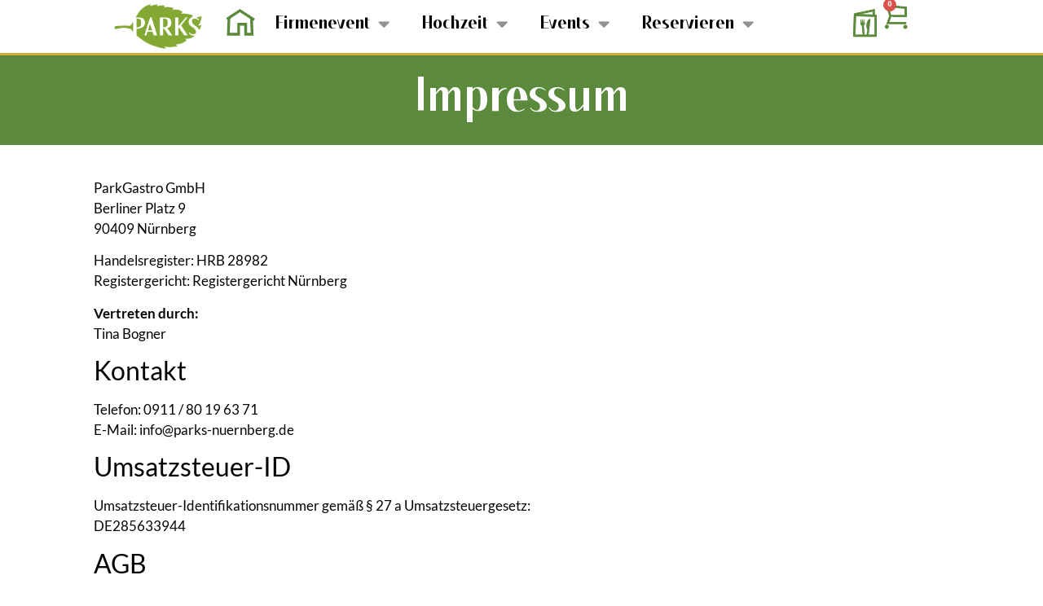

--- FILE ---
content_type: text/html; charset=UTF-8
request_url: https://www.parks-nuernberg.de/impressum/
body_size: 39832
content:
<!doctype html>
<html lang="de" prefix="og: https://ogp.me/ns#">
<head>
	<meta charset="UTF-8">
	<meta name="viewport" content="width=device-width, initial-scale=1">
	<link rel="profile" href="https://gmpg.org/xfn/11">
	
<!-- Suchmaschinen-Optimierung durch Rank Math PRO - https://rankmath.com/ -->
<title>Impressum - PARKS Nürnberg</title>
<style>.flying-press-lazy-bg{background-image:none!important;}</style>
<link rel='preload' href='https://www.parks-nuernberg.de/wp-content/uploads/2024/11/Parks_logo_gruen-1.png' as='image' imagesrcset='https://www.parks-nuernberg.de/wp-content/uploads/2024/11/Parks_logo_gruen-1.png 666w, https://www.parks-nuernberg.de/wp-content/uploads/2024/11/Parks_logo_gruen-1-600x299.png 600w, https://www.parks-nuernberg.de/wp-content/uploads/2024/11/Parks_logo_gruen-1-300x150.png 300w' imagesizes='(max-width: 666px) 100vw, 666px'/>
<link rel='preload' href='https://www.parks-nuernberg.de/wp-content/uploads/2024/08/Home.svg' as='image' imagesrcset='' imagesizes=''/>
<link rel='preload' href='https://www.parks-nuernberg.de/wp-content/uploads/2024/08/Manue-Karte.svg' as='image' imagesrcset='' imagesizes=''/>
<link rel='preload' href='https://www.parks-nuernberg.de/wp-content/uploads/elementor/google-fonts/fonts/lato-702e3b8c.woff2' as='font' type='font/woff2' fetchpriority='high' crossorigin='anonymous'><link rel='preload' href='https://www.parks-nuernberg.de/wp-content/uploads/2024/11/Floane-Bold.woff2' as='font' type='font/woff2' fetchpriority='high' crossorigin='anonymous'><link rel='preload' href='https://www.parks-nuernberg.de/wp-content/uploads/elementor/google-fonts/fonts/lato-b0cd9a1e.woff2' as='font' type='font/woff2' fetchpriority='high' crossorigin='anonymous'><link rel='preload' href='https://www.parks-nuernberg.de/wp-content/uploads/2024/11/Floane-Regular.woff2' as='font' type='font/woff2' fetchpriority='high' crossorigin='anonymous'><link rel='preload' href='https://www.parks-nuernberg.de/wp-content/uploads/elementor/google-fonts/fonts/poppins-de430313.woff2' as='font' type='font/woff2' fetchpriority='high' crossorigin='anonymous'><link rel='preload' href='https://www.parks-nuernberg.de/wp-content/plugins/elementor/assets/lib/eicons/fonts/eicons.woff2?5.45.0' as='font' type='font/woff2' fetchpriority='high' crossorigin='anonymous'><link rel='preload' href='https://www.parks-nuernberg.de/wp-content/uploads/2024/11/Floane-Bold.woff' as='font' type='font/woff' fetchpriority='high' crossorigin='anonymous'><link rel='preload' href='https://www.parks-nuernberg.de/wp-content/uploads/2024/11/Floane-Regular.woff' as='font' type='font/woff' fetchpriority='high' crossorigin='anonymous'><link rel='preload' href='https://www.parks-nuernberg.de/wp-content/plugins/elementor/assets/lib/eicons/fonts/eicons.woff?5.45.0' as='font' type='font/woff' fetchpriority='high' crossorigin='anonymous'>
<meta name="description" content="ParkGastro GmbHBerliner Platz 990409 Nürnberg"/>
<meta name="robots" content="index, follow, max-snippet:-1, max-video-preview:-1, max-image-preview:large"/>
<link rel="canonical" href="https://www.parks-nuernberg.de/impressum/" />
<meta property="og:locale" content="de_DE" />
<meta property="og:type" content="article" />
<meta property="og:title" content="Impressum - PARKS Nürnberg" />
<meta property="og:description" content="ParkGastro GmbHBerliner Platz 990409 Nürnberg" />
<meta property="og:url" content="https://www.parks-nuernberg.de/impressum/" />
<meta property="og:site_name" content="PARKS Nürnberg" />
<meta property="og:updated_time" content="2025-12-09T14:38:07+01:00" />
<meta property="article:published_time" content="2024-08-15T00:04:05+02:00" />
<meta property="article:modified_time" content="2025-12-09T14:38:07+01:00" />
<meta name="twitter:card" content="summary_large_image" />
<meta name="twitter:title" content="Impressum - PARKS Nürnberg" />
<meta name="twitter:description" content="ParkGastro GmbHBerliner Platz 990409 Nürnberg" />
<meta name="twitter:label1" content="Lesedauer" />
<meta name="twitter:data1" content="Weniger als eine Minute" />
<script type="application/ld+json" class="rank-math-schema">{"@context":"https://schema.org","@graph":[{"@type":"Organization","@id":"https://www.parks-nuernberg.de/#organization","name":"PARKS N\u00fcrnberg","url":"https://www.parks-nuernberg.de","logo":{"@type":"ImageObject","@id":"https://www.parks-nuernberg.de/#logo","url":"https://www.parks-nuernberg.de/wp-content/uploads/2024/11/Parks_logo_gruen-1.png","contentUrl":"https://www.parks-nuernberg.de/wp-content/uploads/2024/11/Parks_logo_gruen-1.png","caption":"PARKS N\u00fcrnberg","inLanguage":"de","width":"666","height":"332"}},{"@type":"WebSite","@id":"https://www.parks-nuernberg.de/#website","url":"https://www.parks-nuernberg.de","name":"PARKS N\u00fcrnberg","publisher":{"@id":"https://www.parks-nuernberg.de/#organization"},"inLanguage":"de"},{"@type":"WebPage","@id":"https://www.parks-nuernberg.de/impressum/#webpage","url":"https://www.parks-nuernberg.de/impressum/","name":"Impressum - PARKS N\u00fcrnberg","datePublished":"2024-08-15T00:04:05+02:00","dateModified":"2025-12-09T14:38:07+01:00","isPartOf":{"@id":"https://www.parks-nuernberg.de/#website"},"inLanguage":"de"},{"@type":"Person","@id":"https://www.parks-nuernberg.de/author/uwe/","name":"Uwe","url":"https://www.parks-nuernberg.de/author/uwe/","image":{"@type":"ImageObject","@id":"https://secure.gravatar.com/avatar/4d01a02dc2b00463e62ab066031ca80ddd5d7935b08a0c3bbbc2763be805f151?s=96&amp;d=mm&amp;r=g","url":"https://secure.gravatar.com/avatar/4d01a02dc2b00463e62ab066031ca80ddd5d7935b08a0c3bbbc2763be805f151?s=96&amp;d=mm&amp;r=g","caption":"Uwe","inLanguage":"de"},"sameAs":["https://www.parks-nuernberg.de"],"worksFor":{"@id":"https://www.parks-nuernberg.de/#organization"}},{"@type":"Article","headline":"Impressum - PARKS N\u00fcrnberg","datePublished":"2024-08-15T00:04:05+02:00","dateModified":"2025-12-09T14:38:07+01:00","author":{"@id":"https://www.parks-nuernberg.de/author/uwe/","name":"Uwe"},"publisher":{"@id":"https://www.parks-nuernberg.de/#organization"},"description":"ParkGastro GmbHBerliner Platz 990409 N\u00fcrnberg","name":"Impressum - PARKS N\u00fcrnberg","@id":"https://www.parks-nuernberg.de/impressum/#richSnippet","isPartOf":{"@id":"https://www.parks-nuernberg.de/impressum/#webpage"},"inLanguage":"de","mainEntityOfPage":{"@id":"https://www.parks-nuernberg.de/impressum/#webpage"}}]}</script>
<!-- /Rank Math WordPress SEO Plugin -->

<link rel="alternate" type="application/rss+xml" title="PARKS Nürnberg &raquo; Feed" href="https://www.parks-nuernberg.de/feed/" />
<link rel="alternate" type="application/rss+xml" title="PARKS Nürnberg &raquo; Kommentar-Feed" href="https://www.parks-nuernberg.de/comments/feed/" />
<link rel="alternate" title="oEmbed (JSON)" type="application/json+oembed" href="https://www.parks-nuernberg.de/wp-json/oembed/1.0/embed?url=https%3A%2F%2Fwww.parks-nuernberg.de%2Fimpressum%2F" />
<link rel="alternate" title="oEmbed (XML)" type="text/xml+oembed" href="https://www.parks-nuernberg.de/wp-json/oembed/1.0/embed?url=https%3A%2F%2Fwww.parks-nuernberg.de%2Fimpressum%2F&#038;format=xml" />
<style id='wp-img-auto-sizes-contain-inline-css'>img:is([sizes=auto i],[sizes^="auto," i]){contain-intrinsic-size:3000px 1500px}
/*# sourceURL=wp-img-auto-sizes-contain-inline-css */</style>
<link rel='stylesheet' id='formidable-css' href='https://www.parks-nuernberg.de/wp-content/cache/flying-press/849c7f02737b.formidableforms.css' media='all' />
<link rel='stylesheet' id='premium-addons-css' href='https://www.parks-nuernberg.de/wp-content/cache/flying-press/d07c3553f6a1.premium-addons.min.css' media='all' />
<link rel='stylesheet' id='premium-pro-css' href='https://www.parks-nuernberg.de/wp-content/cache/flying-press/98e8a36c91be.premium-addons.min.css' media='all' />
<style id='wp-emoji-styles-inline-css'>img.wp-smiley, img.emoji {
		display: inline !important;
		border: none !important;
		box-shadow: none !important;
		height: 1em !important;
		width: 1em !important;
		margin: 0 0.07em !important;
		vertical-align: -0.1em !important;
		background: none !important;
		padding: 0 !important;
	}
/*# sourceURL=wp-emoji-styles-inline-css */</style>
<style id='fooevents-calendar-fooevents-calendar-shortcode-style-inline-css'>/*!********************************************************************************************************************************************************************************************************************************************************************!*\
  !*** css ./node_modules/css-loader/dist/cjs.js??ruleSet[1].rules[4].use[1]!./node_modules/postcss-loader/dist/cjs.js??ruleSet[1].rules[4].use[2]!./node_modules/sass-loader/dist/cjs.js??ruleSet[1].rules[4].use[3]!./src/fooevents-calendar-shortcode/style.scss ***!
  \********************************************************************************************************************************************************************************************************************************************************************/
/**
 * The following styles get applied both on the front of your site
 * and in the editor.
 *
 * Replace them with your own styles or remove the file completely.
 */
.fooevents-calendar-block {
  width: 100%;
}

/*# sourceMappingURL=style-index.css.map*/
/*# sourceURL=https://www.parks-nuernberg.de/wp-content/plugins/fooevents-calendar/build/fooevents-calendar-shortcode/style-index.css */</style>
<style id='woocommerce-events-fooevents-event-listing-style-inline-css'>/*!***************************************************************************************************************************************************************************************************************************************************************!*\
  !*** css ./node_modules/css-loader/dist/cjs.js??ruleSet[1].rules[4].use[1]!./node_modules/postcss-loader/dist/cjs.js??ruleSet[1].rules[4].use[2]!./node_modules/sass-loader/dist/cjs.js??ruleSet[1].rules[4].use[3]!./src/fooevents-event-listing/style.scss ***!
  \***************************************************************************************************************************************************************************************************************************************************************/
/**
 * The following styles get applied both on the front of your site
 * and in the editor.
 *
 * Replace them with your own styles or remove the file completely.
 */
.wp-block-woocommerce-events-fooevents-event-listing {
  border: 0;
}

.fooevents-event-listing-clear {
  clear: both;
}

/* Event Listing Block */
.fooevents-event-listing-date-month {
  font-size: 0.9em;
  line-height: 1em;
  text-transform: uppercase;
  font-weight: 500;
  padding-top: 0.7em;
  margin: 0;
}

.fooevents-event-listing-date-day {
  font-size: 1.6em;
  font-weight: bold;
  line-height: 1.2em;
}

/* Event Listing Block > List */
.fooevents-event-listing-list-container {
  gap: 1.5em;
  margin-bottom: 1.5em;
  display: grid;
  grid-template-columns: 300px auto;
}

.fooevents-event-listing-list-container.image-right {
  grid-template-columns: auto 300px;
}

.image-right .fooevents-event-listing-list-thumbnail {
  grid-column: 2/3;
  grid-row: 1;
}

.image-right .fooevents-event-listing-list-content {
  grid-column: 1/2;
  grid-row: 1;
}

.fooevents-event-listing-list-container.image-none {
  grid-template-columns: repeat(1, 100%);
}

.fooevents-event-listing-list-seperators h2 {
  padding: 0 0 0.5em 0;
  font-size: 1.2em;
}

#fooevents-event-listing-list h3 {
  margin: 0 0 0.5em;
  padding: 0;
}

#fooevents-event-listing-list img {
  max-width: 100%;
  width: 100%;
  height: auto;
}

#fooevents-event-listing-list .fooevents-event-listing-list-datetime {
  padding: 0;
  margin: 0 0 0.5em;
}

#fooevents-event-listing-list .fooevents-event-listing-list-excerpt {
  margin: 0 0 0.5em;
  padding: 0;
}

#fooevents-event-listing-list .fooevents-event-listing-list-price {
  font-weight: bold;
  padding-right: 1em;
}

#fooevents-event-listing-list .fooevents-event-listing-list-location {
  margin: 0 0 0.5em;
  padding: 0;
}

#fooevents-event-listing-list .fooevents-event-listing-list-stock {
  margin: 0 0 1em;
  padding: 0;
}

#fooevents-event-listing-list .fooevents-event-listing-list-book-now {
  font-weight: bold;
}

#fooevents-event-listing-list .fooevents-event-listing-list-book-now a {
  text-decoration: none;
}

/* Event Listing Block > Compact */
table#fooevents-event-listing-compact {
  width: 100%;
}

table#fooevents-event-listing-compact th {
  text-align: left;
}

#fooevents-event-listing-compact h3 {
  margin-bottom: 0.5em;
  padding: 0;
  margin-block-start: 0;
  font-size: 1.4em;
}

#fooevents-event-listing-compact ul {
  list-style: none;
  margin: 0;
  padding: 0;
  font-size: 0.9em;
}

table#fooevents-event-listing-compact td.date {
  text-align: center;
}

#fooevents-event-listing-compact .fooevents-event-listing-compact-datetime {
  padding: 0 0 0.5em;
  margin: 0;
}

#fooevents-event-listing-compact .fooevents-event-listing-compact-excerpt {
  margin-bottom: 1em;
}

#fooevents-event-listing-compact .fooevents-event-listing-compact-stock {
  margin: 1em 0 0;
  padding: 0;
}

#fooevents-event-listing-compact .fooevents-event-listing-compact-book-now {
  padding: 0;
  margin: 0 0em;
  font-weight: bold;
}

#fooevents-event-listing-compact .fooevents-event-listing-compact-book-now a {
  text-decoration: none;
}

#fooevents-event-listing-compact .fooevents-event-listing-compact-price {
  font-weight: bold;
  margin: 0;
}

#fooevents-event-listing-compact .fooevents-event-listing-compact-price {
  font-weight: bold;
  margin: 0;
}

#fooevents-event-listing-compact .fooevents-event-listing-compact-availability {
  margin: 0;
}

#fooevents-event-listing-compact .fooevents-event-listing-compact-location {
  margin: 0 0 0.5em;
  padding: 0;
}

/* Event Listing Block > Tiled */
#fooevents-event-listing-tiles {
  display: grid;
  gap: 30px;
}

#fooevents-event-listing-tiles h3 {
  margin-bottom: 0.5em;
  padding: 0;
  margin-block-start: 0;
  font-size: 1.2em;
}

#fooevents-event-listing-tiles .event-thumbnail img {
  width: 100%;
  height: auto;
  padding: 0;
  margin: 0 0 1em;
}

#fooevents-event-listing-tiles .fooevents-event-listing-tiles-datetime {
  padding: 0;
  margin: 0 0 0.5em;
}

#fooevents-event-listing-tiles .fooevents-event-listing-tiles-location {
  font-weight: bold;
  margin: 0 0 0.5em;
}

#fooevents-event-listing-tiles .fooevents-event-listing-tiles-excerpt {
  margin: 0 0 1em;
}

#fooevents-event-listing-tiles .fooevents-event-listing-tiles-stock {
  margin: 0 0 1em;
}

#fooevents-event-listing-tiles .fooevents-event-listing-tiles-price {
  font-weight: bold;
  margin: 0;
}

#fooevents-event-listing-tiles .fooevents-event-listing-tiles-availability {
  margin: 0;
}

#fooevents-event-listing-tiles .fooevents-event-listing-book-now {
  font-weight: bold;
  margin: 1em 0 0;
}

#fooevents-event-listing-tiles .fooevents-event-listing-book-now a {
  text-decoration: none;
}

.fooevents-event-listing-tile-number-2 {
  grid-template-columns: repeat(2, calc(50% - 15px));
}

.fooevents-event-listing-tile-number-3 {
  grid-template-columns: repeat(3, calc(33.33% - 20px));
}

.fooevents-event-listing-tile-number-4 {
  grid-template-columns: repeat(4, calc(25% - 22.5px));
}

.fooevents-event-listing-tile-number-5 {
  grid-template-columns: repeat(5, calc(20% - 24px));
}

.fooevents-event-listing-tile-number-6 {
  grid-template-columns: repeat(6, calc(16.66% - 25px));
}

/* Event Icon Styles */
.event-icon {
  display: inline;
  margin: 0.4em 0.4em 0 0;
  padding: 0;
  line-height: 0.8em;
}

.event-icon:before {
  content: "\f469";
  font-family: "dashicons";
  font-size: 1em;
}

.event-icon-calendar:before {
  content: "\f508";
}

@media screen and (max-width: 55em) {
  .fooevents-event-listing-tile-number-5,
  .fooevents-event-listing-tile-number-6 {
    grid-template-columns: repeat(3, calc(33.33% - 20px));
  }
  #fooevents-event-listing-compact td {
    display: block;
    width: 100%;
  }
  table#fooevents-event-listing-compact td.date {
    text-align: left;
  }
}
@media screen and (max-width: 50em) {
  .fooevents-event-listing-tile-number-2,
  .fooevents-event-listing-tile-number-3,
  .fooevents-event-listing-tile-number-4,
  .fooevents-event-listing-tile-number-5,
  .fooevents-event-listing-tile-number-6 {
    grid-template-columns: repeat(3, calc(33.33% - 20px));
  }
}
@media screen and (max-width: 40em) {
  .fooevents-event-listing-tile-number-2,
  .fooevents-event-listing-tile-number-3,
  .fooevents-event-listing-tile-number-4,
  .fooevents-event-listing-tile-number-5,
  .fooevents-event-listing-tile-number-6 {
    grid-template-columns: repeat(2, calc(50% - 15px));
  }
  .fooevents-event-listing-list-container {
    grid-template-columns: repeat(1, 100%);
  }
}
@media screen and (max-width: 30em) {
  .fooevents-event-listing-tile-number-2,
  .fooevents-event-listing-tile-number-3,
  .fooevents-event-listing-tile-number-4,
  .fooevents-event-listing-tile-number-5,
  .fooevents-event-listing-tile-number-6 {
    grid-template-columns: repeat(1, 100%);
  }
}

/*# sourceMappingURL=style-index.css.map*/
/*# sourceURL=https://www.parks-nuernberg.de/wp-content/plugins/fooevents/build/fooevents-event-listing/style-index.css */</style>
<style id='woocommerce-events-fooevents-event-attendees-style-inline-css'>/*!*****************************************************************************************************************************************************************************************************************************************************************!*\
  !*** css ./node_modules/css-loader/dist/cjs.js??ruleSet[1].rules[4].use[1]!./node_modules/postcss-loader/dist/cjs.js??ruleSet[1].rules[4].use[2]!./node_modules/sass-loader/dist/cjs.js??ruleSet[1].rules[4].use[3]!./src/fooevents-event-attendees/style.scss ***!
  \*****************************************************************************************************************************************************************************************************************************************************************/
/**
 * The following styles get applied both on the front of your site
 * and in the editor.
 *
 * Replace them with your own styles or remove the file completely.
 */
/*  Attendee Block Grid Styles */
.fooevents-attendees-grid {
  display: grid;
  gap: 30px;
}

.fooevents-attendee-list-grid-2 {
  grid-template-columns: repeat(2, calc(50% - 15px));
}

.fooevents-attendee-list-grid-3 {
  grid-template-columns: repeat(3, calc(33.33% - 20px));
}

.fooevents-attendee-list-grid-4 {
  grid-template-columns: repeat(4, calc(25% - 22.5px));
}

.fooevents-attendee-list-grid-5 {
  grid-template-columns: repeat(5, calc(20% - 24px));
}

.fooevents-attendee-list-grid-6 {
  grid-template-columns: repeat(6, calc(16.66% - 25px));
}

.fooevents-attendee-list-grid-7 {
  grid-template-columns: repeat(7, calc(14.28% - 25.7142857143px));
}

.fooevents-attendee-list-grid-8 {
  grid-template-columns: repeat(8, calc(12.5% - 26.25px));
}

.fooevents-attendees-grid .fooevents-attendee {
  margin-bottom: 1em;
  text-align: center;
  line-height: 1.3em;
}

.fooevents-attendees:after,
.fooevents-attendee-list-clear {
  clear: both;
  content: "";
  display: block;
}

.fooevents-attendees-grid .fooevents-attendee img {
  border-radius: 100%;
  max-width: 90%;
  margin: 0 0 0.5em;
  display: inline-block;
}

.fooevents-attendees-grid .fooevents-attendee-info-name {
  font-weight: bold;
}

.fooevents-attendees-grid .fooevents-attendee-info-designation,
.fooevents-attendees-grid .fooevents-attendee-info-company,
.fooevents-attendees-grid .fooevents-attendee-info-telephone,
.fooevents-attendees-grid .fooevents-attendee-info-email,
.fooevents-attendees-grid .fooevents-attendee-info-signup {
  font-size: 0.8em;
}

.fooevents-attendees-grid .fooevents-attendee-info-designation {
  font-weight: 600;
}

.fooevents-attendees-grid-total {
  padding: 1em 0;
  text-align: center;
}

/* Attendee Block Name Styles */
.fooevents-attendee strong {
  font-size: 0.9em;
  font-weight: 600;
}

/* Attendee Block Pictures Styles */
.fooevents-attendees-pictures .fooevents-attendee {
  float: left;
  text-align: center;
  line-height: 1.3em;
  margin: 0 0 0 -0.8em;
}

.fooevents-attendees-pictures .fooevents-attendee img {
  max-width: 100%;
}

.fooevents-attendees-pictures .fooevents-attendee-size-large {
  width: 6em;
}

.fooevents-attendees-pictures .fooevents-attendee-size-large img {
  border: solid 4px #fff;
  width: 6em;
}

.fooevents-attendees-pictures .fooevents-attendee-size-medium {
  width: 3.5em;
}

.fooevents-attendees-pictures .fooevents-attendee-size-medium img {
  border: solid 3px #fff;
  width: 3.5em;
}

.fooevents-attendees-pictures .fooevents-attendee-size-small {
  width: 2.5em;
}

.fooevents-attendees-pictures .fooevents-attendee-size-small img {
  border: solid 2px #fff;
  width: 2.5em;
}

#fooevents-attendee-list-compact .fooevents-attendee-large img {
  max-width: 6em;
}

#fooevents-attendee-list-compact .fooevents-attendee-medium img {
  max-width: 3.5em;
}

#fooevents-attendee-list-compact .fooevents-attendee-small img {
  max-width: 2.5em;
}

.fooevents-attendees-pictures .fooevents-attendee-0 {
  margin: 0;
}

/* Attendee Block List Styles */
.fooevents-attendees-list img {
  border-radius: 100%;
  max-width: 90%;
  margin: 0 0 0.5em;
}

.fooevents-attendees-list-total {
  padding: 1em 0;
  text-align: left;
}

/* Attendee Block Image Styles */
.fooevents-attendees-pictures .fooevents-attendee img {
  border-radius: 100%;
  max-width: 100%;
  margin: 0 0 0.5em;
}

/* Responsive Styles */
@media screen and (max-width: 55em) {
  .fooevents-attendee-list-grid-5,
  .fooevents-attendee-list-grid-6,
  .fooevents-attendee-list-grid-7,
  .fooevents-attendee-list-grid-8 {
    grid-template-columns: repeat(5, calc(20% - 24px));
  }
}
@media screen and (max-width: 50em) {
  .fooevents-attendee-list-grid-5,
  .fooevents-attendee-list-grid-6,
  .fooevents-attendee-list-grid-7,
  .fooevents-attendee-list-grid-8 {
    grid-template-columns: repeat(4, calc(25% - 22.5px));
  }
}
@media screen and (max-width: 40em) {
  .fooevents-attendee-list-grid-4,
  .fooevents-attendee-list-grid-5,
  .fooevents-attendee-list-grid-6,
  .fooevents-attendee-list-grid-7,
  .fooevents-attendee-list-grid-8 {
    grid-template-columns: repeat(3, calc(33.33% - 20px));
  }
  #fooevents-attendee-list-compact th {
    display: none;
  }
  #fooevents-attendee-list-compact td {
    display: block;
    width: 100%;
  }
}
@media screen and (max-width: 30em) {
  .fooevents-attendee-list-grid-3,
  .fooevents-attendee-list-grid-4,
  .fooevents-attendee-list-grid-5,
  .fooevents-attendee-list-grid-6,
  .fooevents-attendee-list-grid-7,
  .fooevents-attendee-list-grid-8 {
    grid-template-columns: repeat(2, calc(50% - 15px));
  }
}

/*# sourceMappingURL=style-index.css.map*/
/*# sourceURL=https://www.parks-nuernberg.de/wp-content/plugins/fooevents/build/fooevents-event-attendees/style-index.css */</style>
<style id='kia-post-subtitle-style-inline-css'>.wp-block-kia-post-subtitle{box-sizing:border-box;word-break:break-word}.wp-block-kia-post-subtitle a{display:inline-block}.wp-block-kia-post-subtitle.no-subtitle{opacity:.333}

/*# sourceURL=https://www.parks-nuernberg.de/wp-content/plugins/kia-subtitle/assets/js/dist/style-index.css */</style>
<style id='global-styles-inline-css'>:root{--wp--preset--aspect-ratio--square: 1;--wp--preset--aspect-ratio--4-3: 4/3;--wp--preset--aspect-ratio--3-4: 3/4;--wp--preset--aspect-ratio--3-2: 3/2;--wp--preset--aspect-ratio--2-3: 2/3;--wp--preset--aspect-ratio--16-9: 16/9;--wp--preset--aspect-ratio--9-16: 9/16;--wp--preset--color--black: #000000;--wp--preset--color--cyan-bluish-gray: #abb8c3;--wp--preset--color--white: #ffffff;--wp--preset--color--pale-pink: #f78da7;--wp--preset--color--vivid-red: #cf2e2e;--wp--preset--color--luminous-vivid-orange: #ff6900;--wp--preset--color--luminous-vivid-amber: #fcb900;--wp--preset--color--light-green-cyan: #7bdcb5;--wp--preset--color--vivid-green-cyan: #00d084;--wp--preset--color--pale-cyan-blue: #8ed1fc;--wp--preset--color--vivid-cyan-blue: #0693e3;--wp--preset--color--vivid-purple: #9b51e0;--wp--preset--gradient--vivid-cyan-blue-to-vivid-purple: linear-gradient(135deg,rgb(6,147,227) 0%,rgb(155,81,224) 100%);--wp--preset--gradient--light-green-cyan-to-vivid-green-cyan: linear-gradient(135deg,rgb(122,220,180) 0%,rgb(0,208,130) 100%);--wp--preset--gradient--luminous-vivid-amber-to-luminous-vivid-orange: linear-gradient(135deg,rgb(252,185,0) 0%,rgb(255,105,0) 100%);--wp--preset--gradient--luminous-vivid-orange-to-vivid-red: linear-gradient(135deg,rgb(255,105,0) 0%,rgb(207,46,46) 100%);--wp--preset--gradient--very-light-gray-to-cyan-bluish-gray: linear-gradient(135deg,rgb(238,238,238) 0%,rgb(169,184,195) 100%);--wp--preset--gradient--cool-to-warm-spectrum: linear-gradient(135deg,rgb(74,234,220) 0%,rgb(151,120,209) 20%,rgb(207,42,186) 40%,rgb(238,44,130) 60%,rgb(251,105,98) 80%,rgb(254,248,76) 100%);--wp--preset--gradient--blush-light-purple: linear-gradient(135deg,rgb(255,206,236) 0%,rgb(152,150,240) 100%);--wp--preset--gradient--blush-bordeaux: linear-gradient(135deg,rgb(254,205,165) 0%,rgb(254,45,45) 50%,rgb(107,0,62) 100%);--wp--preset--gradient--luminous-dusk: linear-gradient(135deg,rgb(255,203,112) 0%,rgb(199,81,192) 50%,rgb(65,88,208) 100%);--wp--preset--gradient--pale-ocean: linear-gradient(135deg,rgb(255,245,203) 0%,rgb(182,227,212) 50%,rgb(51,167,181) 100%);--wp--preset--gradient--electric-grass: linear-gradient(135deg,rgb(202,248,128) 0%,rgb(113,206,126) 100%);--wp--preset--gradient--midnight: linear-gradient(135deg,rgb(2,3,129) 0%,rgb(40,116,252) 100%);--wp--preset--font-size--small: 13px;--wp--preset--font-size--medium: 20px;--wp--preset--font-size--large: 36px;--wp--preset--font-size--x-large: 42px;--wp--preset--spacing--20: 0.44rem;--wp--preset--spacing--30: 0.67rem;--wp--preset--spacing--40: 1rem;--wp--preset--spacing--50: 1.5rem;--wp--preset--spacing--60: 2.25rem;--wp--preset--spacing--70: 3.38rem;--wp--preset--spacing--80: 5.06rem;--wp--preset--shadow--natural: 6px 6px 9px rgba(0, 0, 0, 0.2);--wp--preset--shadow--deep: 12px 12px 50px rgba(0, 0, 0, 0.4);--wp--preset--shadow--sharp: 6px 6px 0px rgba(0, 0, 0, 0.2);--wp--preset--shadow--outlined: 6px 6px 0px -3px rgb(255, 255, 255), 6px 6px rgb(0, 0, 0);--wp--preset--shadow--crisp: 6px 6px 0px rgb(0, 0, 0);}:root { --wp--style--global--content-size: 800px;--wp--style--global--wide-size: 1200px; }:where(body) { margin: 0; }.wp-site-blocks > .alignleft { float: left; margin-right: 2em; }.wp-site-blocks > .alignright { float: right; margin-left: 2em; }.wp-site-blocks > .aligncenter { justify-content: center; margin-left: auto; margin-right: auto; }:where(.wp-site-blocks) > * { margin-block-start: 24px; margin-block-end: 0; }:where(.wp-site-blocks) > :first-child { margin-block-start: 0; }:where(.wp-site-blocks) > :last-child { margin-block-end: 0; }:root { --wp--style--block-gap: 24px; }:root :where(.is-layout-flow) > :first-child{margin-block-start: 0;}:root :where(.is-layout-flow) > :last-child{margin-block-end: 0;}:root :where(.is-layout-flow) > *{margin-block-start: 24px;margin-block-end: 0;}:root :where(.is-layout-constrained) > :first-child{margin-block-start: 0;}:root :where(.is-layout-constrained) > :last-child{margin-block-end: 0;}:root :where(.is-layout-constrained) > *{margin-block-start: 24px;margin-block-end: 0;}:root :where(.is-layout-flex){gap: 24px;}:root :where(.is-layout-grid){gap: 24px;}.is-layout-flow > .alignleft{float: left;margin-inline-start: 0;margin-inline-end: 2em;}.is-layout-flow > .alignright{float: right;margin-inline-start: 2em;margin-inline-end: 0;}.is-layout-flow > .aligncenter{margin-left: auto !important;margin-right: auto !important;}.is-layout-constrained > .alignleft{float: left;margin-inline-start: 0;margin-inline-end: 2em;}.is-layout-constrained > .alignright{float: right;margin-inline-start: 2em;margin-inline-end: 0;}.is-layout-constrained > .aligncenter{margin-left: auto !important;margin-right: auto !important;}.is-layout-constrained > :where(:not(.alignleft):not(.alignright):not(.alignfull)){max-width: var(--wp--style--global--content-size);margin-left: auto !important;margin-right: auto !important;}.is-layout-constrained > .alignwide{max-width: var(--wp--style--global--wide-size);}body .is-layout-flex{display: flex;}.is-layout-flex{flex-wrap: wrap;align-items: center;}.is-layout-flex > :is(*, div){margin: 0;}body .is-layout-grid{display: grid;}.is-layout-grid > :is(*, div){margin: 0;}body{padding-top: 0px;padding-right: 0px;padding-bottom: 0px;padding-left: 0px;}a:where(:not(.wp-element-button)){text-decoration: underline;}:root :where(.wp-element-button, .wp-block-button__link){background-color: #32373c;border-width: 0;color: #fff;font-family: inherit;font-size: inherit;font-style: inherit;font-weight: inherit;letter-spacing: inherit;line-height: inherit;padding-top: calc(0.667em + 2px);padding-right: calc(1.333em + 2px);padding-bottom: calc(0.667em + 2px);padding-left: calc(1.333em + 2px);text-decoration: none;text-transform: inherit;}.has-black-color{color: var(--wp--preset--color--black) !important;}.has-cyan-bluish-gray-color{color: var(--wp--preset--color--cyan-bluish-gray) !important;}.has-white-color{color: var(--wp--preset--color--white) !important;}.has-pale-pink-color{color: var(--wp--preset--color--pale-pink) !important;}.has-vivid-red-color{color: var(--wp--preset--color--vivid-red) !important;}.has-luminous-vivid-orange-color{color: var(--wp--preset--color--luminous-vivid-orange) !important;}.has-luminous-vivid-amber-color{color: var(--wp--preset--color--luminous-vivid-amber) !important;}.has-light-green-cyan-color{color: var(--wp--preset--color--light-green-cyan) !important;}.has-vivid-green-cyan-color{color: var(--wp--preset--color--vivid-green-cyan) !important;}.has-pale-cyan-blue-color{color: var(--wp--preset--color--pale-cyan-blue) !important;}.has-vivid-cyan-blue-color{color: var(--wp--preset--color--vivid-cyan-blue) !important;}.has-vivid-purple-color{color: var(--wp--preset--color--vivid-purple) !important;}.has-black-background-color{background-color: var(--wp--preset--color--black) !important;}.has-cyan-bluish-gray-background-color{background-color: var(--wp--preset--color--cyan-bluish-gray) !important;}.has-white-background-color{background-color: var(--wp--preset--color--white) !important;}.has-pale-pink-background-color{background-color: var(--wp--preset--color--pale-pink) !important;}.has-vivid-red-background-color{background-color: var(--wp--preset--color--vivid-red) !important;}.has-luminous-vivid-orange-background-color{background-color: var(--wp--preset--color--luminous-vivid-orange) !important;}.has-luminous-vivid-amber-background-color{background-color: var(--wp--preset--color--luminous-vivid-amber) !important;}.has-light-green-cyan-background-color{background-color: var(--wp--preset--color--light-green-cyan) !important;}.has-vivid-green-cyan-background-color{background-color: var(--wp--preset--color--vivid-green-cyan) !important;}.has-pale-cyan-blue-background-color{background-color: var(--wp--preset--color--pale-cyan-blue) !important;}.has-vivid-cyan-blue-background-color{background-color: var(--wp--preset--color--vivid-cyan-blue) !important;}.has-vivid-purple-background-color{background-color: var(--wp--preset--color--vivid-purple) !important;}.has-black-border-color{border-color: var(--wp--preset--color--black) !important;}.has-cyan-bluish-gray-border-color{border-color: var(--wp--preset--color--cyan-bluish-gray) !important;}.has-white-border-color{border-color: var(--wp--preset--color--white) !important;}.has-pale-pink-border-color{border-color: var(--wp--preset--color--pale-pink) !important;}.has-vivid-red-border-color{border-color: var(--wp--preset--color--vivid-red) !important;}.has-luminous-vivid-orange-border-color{border-color: var(--wp--preset--color--luminous-vivid-orange) !important;}.has-luminous-vivid-amber-border-color{border-color: var(--wp--preset--color--luminous-vivid-amber) !important;}.has-light-green-cyan-border-color{border-color: var(--wp--preset--color--light-green-cyan) !important;}.has-vivid-green-cyan-border-color{border-color: var(--wp--preset--color--vivid-green-cyan) !important;}.has-pale-cyan-blue-border-color{border-color: var(--wp--preset--color--pale-cyan-blue) !important;}.has-vivid-cyan-blue-border-color{border-color: var(--wp--preset--color--vivid-cyan-blue) !important;}.has-vivid-purple-border-color{border-color: var(--wp--preset--color--vivid-purple) !important;}.has-vivid-cyan-blue-to-vivid-purple-gradient-background{background: var(--wp--preset--gradient--vivid-cyan-blue-to-vivid-purple) !important;}.has-light-green-cyan-to-vivid-green-cyan-gradient-background{background: var(--wp--preset--gradient--light-green-cyan-to-vivid-green-cyan) !important;}.has-luminous-vivid-amber-to-luminous-vivid-orange-gradient-background{background: var(--wp--preset--gradient--luminous-vivid-amber-to-luminous-vivid-orange) !important;}.has-luminous-vivid-orange-to-vivid-red-gradient-background{background: var(--wp--preset--gradient--luminous-vivid-orange-to-vivid-red) !important;}.has-very-light-gray-to-cyan-bluish-gray-gradient-background{background: var(--wp--preset--gradient--very-light-gray-to-cyan-bluish-gray) !important;}.has-cool-to-warm-spectrum-gradient-background{background: var(--wp--preset--gradient--cool-to-warm-spectrum) !important;}.has-blush-light-purple-gradient-background{background: var(--wp--preset--gradient--blush-light-purple) !important;}.has-blush-bordeaux-gradient-background{background: var(--wp--preset--gradient--blush-bordeaux) !important;}.has-luminous-dusk-gradient-background{background: var(--wp--preset--gradient--luminous-dusk) !important;}.has-pale-ocean-gradient-background{background: var(--wp--preset--gradient--pale-ocean) !important;}.has-electric-grass-gradient-background{background: var(--wp--preset--gradient--electric-grass) !important;}.has-midnight-gradient-background{background: var(--wp--preset--gradient--midnight) !important;}.has-small-font-size{font-size: var(--wp--preset--font-size--small) !important;}.has-medium-font-size{font-size: var(--wp--preset--font-size--medium) !important;}.has-large-font-size{font-size: var(--wp--preset--font-size--large) !important;}.has-x-large-font-size{font-size: var(--wp--preset--font-size--x-large) !important;}
:root :where(.wp-block-pullquote){font-size: 1.5em;line-height: 1.6;}
/*# sourceURL=global-styles-inline-css */</style>
<link rel='stylesheet' id='events-manager-css' href='https://www.parks-nuernberg.de/wp-content/cache/flying-press/7b329814bdfd.events-manager.min.css' media='all' />
<link rel='stylesheet' id='fooevents-calendar-full-callendar-style-css' href='https://www.parks-nuernberg.de/wp-content/cache/flying-press/2ea3b7d2047d.fullcalendar.css' media='all' />
<link rel='stylesheet' id='fooevents-calendar-full-callendar-print-style-css' href='https://www.parks-nuernberg.de/wp-content/cache/flying-press/8be1c382c5cb.fullcalendar.print.css' media='print' />
<link rel='stylesheet' id='fooevents-calendar-full-callendar-styles-css' href='https://www.parks-nuernberg.de/wp-content/cache/flying-press/8eed5c4ac2af.style.css' media='all' />
<link rel='stylesheet' id='wpa-css-css' href='https://www.parks-nuernberg.de/wp-content/cache/flying-press/a0b823f7ab1f.wpa.css' media='all' />
<link rel='stylesheet' id='woocommerce-layout-css' href='https://www.parks-nuernberg.de/wp-content/cache/flying-press/e98f5279caca.woocommerce-layout.css' media='all' />
<link rel='stylesheet' id='woocommerce-smallscreen-css' href='https://www.parks-nuernberg.de/wp-content/cache/flying-press/59d266c0ea58.woocommerce-smallscreen.css' media='only screen and (max-width: 768px)' />
<link rel='stylesheet' id='woocommerce-general-css' href='https://www.parks-nuernberg.de/wp-content/cache/flying-press/0a5cfa15a1c3.woocommerce.css' media='all' />
<style id='woocommerce-inline-inline-css'>.woocommerce form .form-row .required { visibility: visible; }
/*# sourceURL=woocommerce-inline-inline-css */</style>
<style id='em-month-label-fix-inline-css'>.em .em-cal-nav .month.input{ position:relative; }
.em .em-cal-nav .month.input input.em-month-picker{
  color: transparent !important;
  text-shadow: none !important;
  caret-color: transparent !important;
}
.em .em-cal-nav .month.input::after{
  content: attr(data-em-month-label);
  position:absolute;
  left: 12px;
  right: 34px; /* leaves space for the toggle icon */
  top: 50%;
  transform: translateY(-50%);
  pointer-events:none;
  white-space: nowrap;
  overflow: hidden;
  text-overflow: ellipsis;
  color: inherit;
}
/*# sourceURL=em-month-label-fix-inline-css */</style>
<link rel='stylesheet' id='hello-elementor-css' href='https://www.parks-nuernberg.de/wp-content/cache/flying-press/af4b9638d699.reset.css' media='all' />
<link rel='stylesheet' id='hello-elementor-theme-style-css' href='https://www.parks-nuernberg.de/wp-content/cache/flying-press/a480d2bf8c52.theme.css' media='all' />
<link rel='stylesheet' id='hello-elementor-header-footer-css' href='https://www.parks-nuernberg.de/wp-content/cache/flying-press/86dbb47955bb.header-footer.css' media='all' />
<link rel='stylesheet' id='elementor-frontend-css' href='https://www.parks-nuernberg.de/wp-content/cache/flying-press/a286126314ec.frontend.min.css' media='all' />
<link rel='stylesheet' id='elementor-post-5-css' href='https://www.parks-nuernberg.de/wp-content/cache/flying-press/542fec75b7a8.post-5.css' media='all' />
<link rel='stylesheet' id='widget-image-css' href='https://www.parks-nuernberg.de/wp-content/cache/flying-press/12045858d487.widget-image.min.css' media='all' />
<link rel='stylesheet' id='widget-nav-menu-css' href='https://www.parks-nuernberg.de/wp-content/cache/flying-press/b643cf05b87f.widget-nav-menu.min.css' media='all' />
<link rel='stylesheet' id='widget-woocommerce-menu-cart-css' href='https://www.parks-nuernberg.de/wp-content/cache/flying-press/139034d86269.widget-woocommerce-menu-cart.min.css' media='all' />
<link rel='stylesheet' id='e-motion-fx-css' href='https://www.parks-nuernberg.de/wp-content/cache/flying-press/b3bd8e89ef04.motion-fx.min.css' media='all' />
<link rel='stylesheet' id='e-sticky-css' href='https://www.parks-nuernberg.de/wp-content/cache/flying-press/7305ed8a30b2.sticky.min.css' media='all' />
<link rel='stylesheet' id='widget-heading-css' href='https://www.parks-nuernberg.de/wp-content/cache/flying-press/c3be9e612baf.widget-heading.min.css' media='all' />
<link rel='stylesheet' id='widget-form-css' href='https://www.parks-nuernberg.de/wp-content/cache/flying-press/29a94b14d46a.widget-form.min.css' media='all' />
<link rel='stylesheet' id='elementor-icons-css' href='https://www.parks-nuernberg.de/wp-content/cache/flying-press/94d731c2f136.elementor-icons.min.css' media='all' />
<link rel='stylesheet' id='elementor-post-57-css' href='https://www.parks-nuernberg.de/wp-content/cache/flying-press/00e5aa430ee3.post-57.css' media='all' />
<link rel='stylesheet' id='elementor-post-83-css' href='https://www.parks-nuernberg.de/wp-content/cache/flying-press/25f1eadd3eb7.post-83.css' media='all' />
<link rel='stylesheet' id='elementor-post-72-css' href='https://www.parks-nuernberg.de/wp-content/cache/flying-press/044b6be66ca8.post-72.css' media='all' />
<link rel='stylesheet' id='borlabs-cookie-custom-css' href='https://www.parks-nuernberg.de/wp-content/cache/flying-press/b21ac270cb82.borlabs-cookie-1-de.css' media='all' />
<link rel='stylesheet' id='elementor-gf-local-lato-css' href='https://www.parks-nuernberg.de/wp-content/cache/flying-press/835cefaf2feb.lato.css' media='all' />
<link rel='stylesheet' id='elementor-gf-local-poppins-css' href='https://www.parks-nuernberg.de/wp-content/cache/flying-press/5f558d8dd552.poppins.css' media='all' />
<link rel='stylesheet' id='elementor-icons-shared-0-css' href='https://www.parks-nuernberg.de/wp-content/cache/flying-press/f4af7e5ec05e.fontawesome.min.css' media='all' />
<link rel='stylesheet' id='elementor-icons-fa-solid-css' href='https://www.parks-nuernberg.de/wp-content/cache/flying-press/9eb2d3c87feb.solid.min.css' media='all' />
<script src="https://www.parks-nuernberg.de/wp-includes/js/jquery/jquery.min.js?ver=826eb77e86b0" id="jquery-core-js"></script>
<script src="https://www.parks-nuernberg.de/wp-includes/js/jquery/jquery-migrate.min.js?ver=9ffeb32e2d9e" id="jquery-migrate-js"></script>
<script src="https://www.parks-nuernberg.de/wp-includes/js/jquery/ui/core.min.js?ver=da215ae12b95" id="jquery-ui-core-js"></script>
<script src="https://www.parks-nuernberg.de/wp-includes/js/jquery/ui/mouse.min.js?ver=dd6a0d8d7b3e" id="jquery-ui-mouse-js"></script>
<script src="https://www.parks-nuernberg.de/wp-includes/js/jquery/ui/sortable.min.js?ver=61c0dc9f1ab1" id="jquery-ui-sortable-js"></script>
<script src="https://www.parks-nuernberg.de/wp-includes/js/jquery/ui/datepicker.min.js?ver=9ea5bf2de411" id="jquery-ui-datepicker-js"></script>
<script id="jquery-ui-datepicker-js-after">
jQuery(function(jQuery){jQuery.datepicker.setDefaults({"closeText":"Schlie\u00dfen","currentText":"Heute","monthNames":["Januar","Februar","M\u00e4rz","April","Mai","Juni","Juli","August","September","Oktober","November","Dezember"],"monthNamesShort":["Jan.","Feb.","M\u00e4rz","Apr.","Mai","Juni","Juli","Aug.","Sep.","Okt.","Nov.","Dez."],"nextText":"Weiter","prevText":"Zur\u00fcck","dayNames":["Sonntag","Montag","Dienstag","Mittwoch","Donnerstag","Freitag","Samstag"],"dayNamesShort":["So.","Mo.","Di.","Mi.","Do.","Fr.","Sa."],"dayNamesMin":["S","M","D","M","D","F","S"],"dateFormat":"yy-mm-dd","firstDay":1,"isRTL":false});});
//# sourceURL=jquery-ui-datepicker-js-after
</script>
<script src="https://www.parks-nuernberg.de/wp-includes/js/jquery/ui/resizable.min.js?ver=d43c1aebbc4a" id="jquery-ui-resizable-js"></script>
<script src="https://www.parks-nuernberg.de/wp-includes/js/jquery/ui/draggable.min.js?ver=1a41b688a0c7" id="jquery-ui-draggable-js"></script>
<script src="https://www.parks-nuernberg.de/wp-includes/js/jquery/ui/controlgroup.min.js?ver=d13ca05276f5" id="jquery-ui-controlgroup-js"></script>
<script src="https://www.parks-nuernberg.de/wp-includes/js/jquery/ui/checkboxradio.min.js?ver=de838e780b3e" id="jquery-ui-checkboxradio-js"></script>
<script src="https://www.parks-nuernberg.de/wp-includes/js/jquery/ui/button.min.js?ver=4020f47ce899" id="jquery-ui-button-js"></script>
<script src="https://www.parks-nuernberg.de/wp-includes/js/jquery/ui/dialog.min.js?ver=566b25c3fd00" id="jquery-ui-dialog-js"></script>
<script id="events-manager-js-extra">
var EM = {"ajaxurl":"https://www.parks-nuernberg.de/wp-admin/admin-ajax.php","locationajaxurl":"https://www.parks-nuernberg.de/wp-admin/admin-ajax.php?action=locations_search","firstDay":"1","locale":"de","dateFormat":"yy-mm-dd","ui_css":"https://www.parks-nuernberg.de/wp-content/plugins/events-manager/includes/css/jquery-ui/build.min.css","show24hours":"1","is_ssl":"1","autocomplete_limit":"10","calendar":{"breakpoints":{"small":560,"medium":908,"large":false},"month_format":"F Y"},"phone":"","datepicker":{"format":"d.m.Y","locale":"de"},"search":{"breakpoints":{"small":650,"medium":850,"full":false}},"url":"https://www.parks-nuernberg.de/wp-content/plugins/events-manager","assets":{"input.em-uploader":{"js":{"em-uploader":{"url":"https://www.parks-nuernberg.de/wp-content/plugins/events-manager/includes/js/em-uploader.min.js?v=7.2.3.1","event":"em_uploader_ready"}}},".em-event-editor":{"js":{"event-editor":{"url":"https://www.parks-nuernberg.de/wp-content/plugins/events-manager/includes/js/events-manager-event-editor.min.js?v=7.2.3.1","event":"em_event_editor_ready"}},"css":{"event-editor":"https://www.parks-nuernberg.de/wp-content/plugins/events-manager/includes/css/events-manager-event-editor.min.css?v=7.2.3.1"}},".em-recurrence-sets, .em-timezone":{"js":{"luxon":{"url":"luxon/luxon.min.js?v=7.2.3.1","event":"em_luxon_ready"}}},".em-booking-form, #em-booking-form, .em-booking-recurring, .em-event-booking-form":{"js":{"em-bookings":{"url":"https://www.parks-nuernberg.de/wp-content/plugins/events-manager/includes/js/bookingsform.min.js?v=7.2.3.1","event":"em_booking_form_js_loaded"}}},"#em-opt-archetypes":{"js":{"archetypes":"https://www.parks-nuernberg.de/wp-content/plugins/events-manager/includes/js/admin-archetype-editor.min.js?v=7.2.3.1","archetypes_ms":"https://www.parks-nuernberg.de/wp-content/plugins/events-manager/includes/js/admin-archetypes.min.js?v=7.2.3.1","qs":"qs/qs.min.js?v=7.2.3.1"}}},"cached":"1","txt_search":"Suche","txt_searching":"Suche...","txt_loading":"Wird geladen\u00a0\u2026","event_detach_warning":"Bist du sicher, dass du diese sich wiederholende Veranstaltung herausl\u00f6sen willst? Wenn du dies tun, verlierst du alle Buchungsinformationen und die alten wiederkehrenden Veranstaltung werden gel\u00f6scht.","delete_recurrence_warning":"Bist du sicher, dass du alle Wiederholungen dieser Veranstaltung l\u00f6schen willst? Alle Veranstaltungen werden in den Papierkorb verschoben."};
//# sourceURL=events-manager-js-extra
</script>
<script src="https://www.parks-nuernberg.de/wp-content/plugins/events-manager/includes/js/events-manager.min.js?ver=949d49902eac" id="events-manager-js"></script>
<script src="https://www.parks-nuernberg.de/wp-content/plugins/events-manager/includes/external/flatpickr/l10n/de.min.js?ver=912b1b53eb24" id="em-flatpickr-localization-js"></script>
<script src="https://www.parks-nuernberg.de/wp-content/cache/flying-press/c4713dba77cd.moment.js" id="fooevents-calendar-moment-js"></script>
<script src="https://www.parks-nuernberg.de/wp-content/plugins/fooevents-calendar/js/fullcalendar.min.js?ver=7defaf1f7e4d" id="fooevents-calendar-full-callendar-js"></script>
<script src="https://www.parks-nuernberg.de/wp-content/plugins/fooevents-calendar/js/locale-all.js?ver=630cba537820" id="fooevents-calendar-full-callendar-locale-js"></script>
<script src="https://www.parks-nuernberg.de/wp-content/plugins/woocommerce/assets/js/jquery-blockui/jquery.blockUI.min.js?ver=ef56117d1bb5" id="wc-jquery-blockui-js" defer data-wp-strategy="defer"></script>
<script id="wc-add-to-cart-js-extra">
var wc_add_to_cart_params = {"ajax_url":"/wp-admin/admin-ajax.php","wc_ajax_url":"/?wc-ajax=%%endpoint%%","i18n_view_cart":"Warenkorb anzeigen","cart_url":"https://www.parks-nuernberg.de/warenkorb/","is_cart":"","cart_redirect_after_add":"no"};
//# sourceURL=wc-add-to-cart-js-extra
</script>
<script src="https://www.parks-nuernberg.de/wp-content/plugins/woocommerce/assets/js/frontend/add-to-cart.min.js?ver=d6843fa9b6df" id="wc-add-to-cart-js" defer data-wp-strategy="defer"></script>
<script src="https://www.parks-nuernberg.de/wp-content/plugins/woocommerce/assets/js/js-cookie/js.cookie.min.js?ver=691a1e43450e" id="wc-js-cookie-js" defer data-wp-strategy="defer"></script>
<script id="woocommerce-js-extra">
var woocommerce_params = {"ajax_url":"/wp-admin/admin-ajax.php","wc_ajax_url":"/?wc-ajax=%%endpoint%%","i18n_password_show":"Passwort anzeigen","i18n_password_hide":"Passwort ausblenden"};
//# sourceURL=woocommerce-js-extra
</script>
<script src="https://www.parks-nuernberg.de/wp-content/plugins/woocommerce/assets/js/frontend/woocommerce.min.js?ver=abf4bb282c65" id="woocommerce-js" defer data-wp-strategy="defer"></script>
<script data-no-optimize="1" data-no-minify="1" data-cfasync="false" src="https://www.parks-nuernberg.de/wp-content/cache/borlabs-cookie/1/borlabs-cookie-config-de.json.js?ver=2d290f3b76f7" id="borlabs-cookie-config-js"></script>
<script data-no-optimize="1" data-no-minify="1" data-cfasync="false" src="https://www.parks-nuernberg.de/wp-content/plugins/borlabs-cookie/assets/javascript/borlabs-cookie-prioritize.min.js?ver=7ab6c8898420" id="borlabs-cookie-prioritize-js"></script>
<link rel="https://api.w.org/" href="https://www.parks-nuernberg.de/wp-json/" /><link rel="alternate" title="JSON" type="application/json" href="https://www.parks-nuernberg.de/wp-json/wp/v2/pages/57" /><link rel="EditURI" type="application/rsd+xml" title="RSD" href="https://www.parks-nuernberg.de/xmlrpc.php?rsd" />

<link rel='shortlink' href='https://www.parks-nuernberg.de/?p=57' />
<script type="text/javascript">
(function(url){
	if(/(?:Chrome\/26\.0\.1410\.63 Safari\/537\.31|WordfenceTestMonBot)/.test(navigator.userAgent)){ return; }
	var addEvent = function(evt, handler) {
		if (window.addEventListener) {
			document.addEventListener(evt, handler, false);
		} else if (window.attachEvent) {
			document.attachEvent('on' + evt, handler);
		}
	};
	var removeEvent = function(evt, handler) {
		if (window.removeEventListener) {
			document.removeEventListener(evt, handler, false);
		} else if (window.detachEvent) {
			document.detachEvent('on' + evt, handler);
		}
	};
	var evts = 'contextmenu dblclick drag dragend dragenter dragleave dragover dragstart drop keydown keypress keyup mousedown mousemove mouseout mouseover mouseup mousewheel scroll'.split(' ');
	var logHuman = function() {
		if (window.wfLogHumanRan) { return; }
		window.wfLogHumanRan = true;
		var wfscr = document.createElement('script');
		wfscr.type = 'text/javascript';
		wfscr.async = true;
		wfscr.src = url + '&r=' + Math.random();
		(document.getElementsByTagName('head')[0]||document.getElementsByTagName('body')[0]).appendChild(wfscr);
		for (var i = 0; i < evts.length; i++) {
			removeEvent(evts[i], logHuman);
		}
	};
	for (var i = 0; i < evts.length; i++) {
		addEvent(evts[i], logHuman);
	}
})('//www.parks-nuernberg.de/?wordfence_lh=1&hid=F5F84CE837678EFBDA63AECD240D50DC');
</script>    <script>
        document.addEventListener('DOMContentLoaded', function () {
            // Locate the custom node in the admin bar
            const customNode = document.querySelector('#wp-admin-bar-custom_logo_text > a');

            if (customNode) {
                // Inject the custom HTML content
                customNode.innerHTML = `
                    <div style="display: flex; align-items: center;">
                        <img src="/wp-content/uploads/2025/04/Whale-Marketing-Logo.svg" alt="Whale Marketing Logo" style="height: 17px; width: auto; margin-right: 5px;">
                        <span class="adtext" style="font-size: 10px; font-weight: 600; color: white; transition: all 1s ease;">Powered by Whale Marketing</span>
                    </div>
                `;
            }
        });
    </script>
    <style>/* Center align all admin bar items */
        a.ab-item {
            align-content: center;
        }

        /* Default style for the text */
        .adtext {
            color: white;
            background: none;
            transition: all 0.5s ease;
        }

        /* Hover gradient for text */
        #wp-admin-bar-custom_logo_text:hover .adtext {
            background: linear-gradient(60deg, #2E6AD5, #3DA9DD); /* Blue gradient */
            -webkit-background-clip: text; /* Apply gradient to text for Webkit-based browsers */
            background-clip: text;
            -webkit-text-fill-color: transparent; /* Make text transparent to show gradient */
            color: transparent; /* Fallback for other browsers */
            font-weight: 600;
            transition: 1s all;
        }</style>
    <script>document.documentElement.className += " js";</script>
	<noscript><style>.woocommerce-product-gallery{ opacity: 1 !important; }</style></noscript>
	<meta name="generator" content="Elementor 3.34.1; features: additional_custom_breakpoints; settings: css_print_method-external, google_font-enabled, font_display-swap">
<script data-borlabs-cookie-script-blocker-ignore>
if ('0' === '1' && ('0' === '1' || '1' === '1')) {
    window['gtag_enable_tcf_support'] = true;
}
window.dataLayer = window.dataLayer || [];
if (typeof gtag !== 'function') {
    function gtag() {
        dataLayer.push(arguments);
    }
}
gtag('set', 'developer_id.dYjRjMm', true);
if ('0' === '1' || '1' === '1') {
    if (window.BorlabsCookieGoogleConsentModeDefaultSet !== true) {
        let getCookieValue = function (name) {
            return document.cookie.match('(^|;)\\s*' + name + '\\s*=\\s*([^;]+)')?.pop() || '';
        };
        let cookieValue = getCookieValue('borlabs-cookie-gcs');
        let consentsFromCookie = {};
        if (cookieValue !== '') {
            consentsFromCookie = JSON.parse(decodeURIComponent(cookieValue));
        }
        let defaultValues = {
            'ad_storage': 'denied',
            'ad_user_data': 'denied',
            'ad_personalization': 'denied',
            'analytics_storage': 'denied',
            'functionality_storage': 'denied',
            'personalization_storage': 'denied',
            'security_storage': 'denied',
            'wait_for_update': 500,
        };
        gtag('consent', 'default', { ...defaultValues, ...consentsFromCookie });
    }
    window.BorlabsCookieGoogleConsentModeDefaultSet = true;
    let borlabsCookieConsentChangeHandler = function () {
        window.dataLayer = window.dataLayer || [];
        if (typeof gtag !== 'function') { function gtag(){dataLayer.push(arguments);} }

        let getCookieValue = function (name) {
            return document.cookie.match('(^|;)\\s*' + name + '\\s*=\\s*([^;]+)')?.pop() || '';
        };
        let cookieValue = getCookieValue('borlabs-cookie-gcs');
        let consentsFromCookie = {};
        if (cookieValue !== '') {
            consentsFromCookie = JSON.parse(decodeURIComponent(cookieValue));
        }

        consentsFromCookie.analytics_storage = BorlabsCookie.Consents.hasConsent('google-analytics') ? 'granted' : 'denied';

        BorlabsCookie.CookieLibrary.setCookie(
            'borlabs-cookie-gcs',
            JSON.stringify(consentsFromCookie),
            BorlabsCookie.Settings.automaticCookieDomainAndPath.value ? '' : BorlabsCookie.Settings.cookieDomain.value,
            BorlabsCookie.Settings.cookiePath.value,
            BorlabsCookie.Cookie.getPluginCookie().expires,
            BorlabsCookie.Settings.cookieSecure.value,
            BorlabsCookie.Settings.cookieSameSite.value
        );
    }
    document.addEventListener('borlabs-cookie-consent-saved', borlabsCookieConsentChangeHandler);
    document.addEventListener('borlabs-cookie-handle-unblock', borlabsCookieConsentChangeHandler);
}
if ('0' === '1') {
    gtag("js", new Date());
    gtag("config", "G-VEVYERFXW3", {"anonymize_ip": true});

    (function (w, d, s, i) {
        var f = d.getElementsByTagName(s)[0],
            j = d.createElement(s);
        j.async = true;
        j.src =
            "https://www.googletagmanager.com/gtag/js?id=" + i;
        f.parentNode.insertBefore(j, f);
    })(window, document, "script", "G-VEVYERFXW3");
}
</script><script data-no-optimize="1" data-no-minify="1" data-cfasync="false" data-borlabs-cookie-script-blocker-ignore>
    (function () {
        if ('0' === '1' && '1' === '1') {
            window['gtag_enable_tcf_support'] = true;
        }
        window.dataLayer = window.dataLayer || [];
        if (typeof window.gtag !== 'function') {
            window.gtag = function () {
                window.dataLayer.push(arguments);
            };
        }
        gtag('set', 'developer_id.dYjRjMm', true);
        if ('1' === '1') {
            let getCookieValue = function (name) {
                return document.cookie.match('(^|;)\\s*' + name + '\\s*=\\s*([^;]+)')?.pop() || '';
            };
            const gtmRegionsData = '[{"google-tag-manager-cm-region":"","google-tag-manager-cm-default-ad-storage":"denied","google-tag-manager-cm-default-ad-personalization":"denied","google-tag-manager-cm-default-ad-user-data":"denied","google-tag-manager-cm-default-analytics-storage":"denied","google-tag-manager-cm-default-functionality-storage":"denied","google-tag-manager-cm-default-personalization-storage":"denied","google-tag-manager-cm-default-security-storage":"denied"}]';
            let gtmRegions = [];
            if (gtmRegionsData !== '\{\{ google-tag-manager-cm-regional-defaults \}\}') {
                gtmRegions = JSON.parse(gtmRegionsData);
            }
            let defaultRegion = null;
            for (let gtmRegionIndex in gtmRegions) {
                let gtmRegion = gtmRegions[gtmRegionIndex];
                if (gtmRegion['google-tag-manager-cm-region'] === '') {
                    defaultRegion = gtmRegion;
                } else {
                    gtag('consent', 'default', {
                        'ad_storage': gtmRegion['google-tag-manager-cm-default-ad-storage'],
                        'ad_user_data': gtmRegion['google-tag-manager-cm-default-ad-user-data'],
                        'ad_personalization': gtmRegion['google-tag-manager-cm-default-ad-personalization'],
                        'analytics_storage': gtmRegion['google-tag-manager-cm-default-analytics-storage'],
                        'functionality_storage': gtmRegion['google-tag-manager-cm-default-functionality-storage'],
                        'personalization_storage': gtmRegion['google-tag-manager-cm-default-personalization-storage'],
                        'security_storage': gtmRegion['google-tag-manager-cm-default-security-storage'],
                        'region': gtmRegion['google-tag-manager-cm-region'].toUpperCase().split(','),
						'wait_for_update': 500,
                    });
                }
            }
            let cookieValue = getCookieValue('borlabs-cookie-gcs');
            let consentsFromCookie = {};
            if (cookieValue !== '') {
                consentsFromCookie = JSON.parse(decodeURIComponent(cookieValue));
            }
            let defaultValues = {
                'ad_storage': defaultRegion === null ? 'denied' : defaultRegion['google-tag-manager-cm-default-ad-storage'],
                'ad_user_data': defaultRegion === null ? 'denied' : defaultRegion['google-tag-manager-cm-default-ad-user-data'],
                'ad_personalization': defaultRegion === null ? 'denied' : defaultRegion['google-tag-manager-cm-default-ad-personalization'],
                'analytics_storage': defaultRegion === null ? 'denied' : defaultRegion['google-tag-manager-cm-default-analytics-storage'],
                'functionality_storage': defaultRegion === null ? 'denied' : defaultRegion['google-tag-manager-cm-default-functionality-storage'],
                'personalization_storage': defaultRegion === null ? 'denied' : defaultRegion['google-tag-manager-cm-default-personalization-storage'],
                'security_storage': defaultRegion === null ? 'denied' : defaultRegion['google-tag-manager-cm-default-security-storage'],
                'wait_for_update': 500,
            };
            gtag('consent', 'default', {...defaultValues, ...consentsFromCookie});
            gtag('set', 'ads_data_redaction', true);
        }

        if ('0' === '1') {
            let url = new URL(window.location.href);

            if ((url.searchParams.has('gtm_debug') && url.searchParams.get('gtm_debug') !== '') || document.cookie.indexOf('__TAG_ASSISTANT=') !== -1 || document.documentElement.hasAttribute('data-tag-assistant-present')) {
                /* GTM block start */
                (function(w,d,s,l,i){w[l]=w[l]||[];w[l].push({'gtm.start':
                        new Date().getTime(),event:'gtm.js'});var f=d.getElementsByTagName(s)[0],
                    j=d.createElement(s),dl=l!='dataLayer'?'&l='+l:'';j.async=true;j.src=
                    'https://www.googletagmanager.com/gtm.js?id='+i+dl;f.parentNode.insertBefore(j,f);
                })(window,document,'script','dataLayer','GTM-MSGXDKFH');
                /* GTM block end */
            } else {
                /* GTM block start */
                (function(w,d,s,l,i){w[l]=w[l]||[];w[l].push({'gtm.start':
                        new Date().getTime(),event:'gtm.js'});var f=d.getElementsByTagName(s)[0],
                    j=d.createElement(s),dl=l!='dataLayer'?'&l='+l:'';j.async=true;j.src=
                    'https://www.parks-nuernberg.de/wp-content/uploads/borlabs-cookie/' + i + '.js?ver=not-set-yet';f.parentNode.insertBefore(j,f);
                })(window,document,'script','dataLayer','GTM-MSGXDKFH');
                /* GTM block end */
            }
        }


        let borlabsCookieConsentChangeHandler = function () {
            window.dataLayer = window.dataLayer || [];
            if (typeof window.gtag !== 'function') {
                window.gtag = function() {
                    window.dataLayer.push(arguments);
                };
            }

            let consents = BorlabsCookie.Cookie.getPluginCookie().consents;

            if ('1' === '1') {
                let gtmConsents = {};
                let customConsents = {};

				let services = BorlabsCookie.Services._services;

				for (let service in services) {
					if (service !== 'borlabs-cookie') {
						customConsents['borlabs_cookie_' + service.replaceAll('-', '_')] = BorlabsCookie.Consents.hasConsent(service) ? 'granted' : 'denied';
					}
				}

                if ('0' === '1') {
                    gtmConsents = {
                        'analytics_storage': BorlabsCookie.Consents.hasConsentForServiceGroup('statistics') === true ? 'granted' : 'denied',
                        'functionality_storage': BorlabsCookie.Consents.hasConsentForServiceGroup('statistics') === true ? 'granted' : 'denied',
                        'personalization_storage': BorlabsCookie.Consents.hasConsentForServiceGroup('marketing') === true ? 'granted' : 'denied',
                        'security_storage': BorlabsCookie.Consents.hasConsentForServiceGroup('statistics') === true ? 'granted' : 'denied',
                    };
                } else {
                    gtmConsents = {
                        'ad_storage': BorlabsCookie.Consents.hasConsentForServiceGroup('marketing') === true ? 'granted' : 'denied',
                        'ad_user_data': BorlabsCookie.Consents.hasConsentForServiceGroup('marketing') === true ? 'granted' : 'denied',
                        'ad_personalization': BorlabsCookie.Consents.hasConsentForServiceGroup('marketing') === true ? 'granted' : 'denied',
                        'analytics_storage': BorlabsCookie.Consents.hasConsentForServiceGroup('statistics') === true ? 'granted' : 'denied',
                        'functionality_storage': BorlabsCookie.Consents.hasConsentForServiceGroup('statistics') === true ? 'granted' : 'denied',
                        'personalization_storage': BorlabsCookie.Consents.hasConsentForServiceGroup('marketing') === true ? 'granted' : 'denied',
                        'security_storage': BorlabsCookie.Consents.hasConsentForServiceGroup('statistics') === true ? 'granted' : 'denied',
                    };
                }
                BorlabsCookie.CookieLibrary.setCookie(
                    'borlabs-cookie-gcs',
                    JSON.stringify(gtmConsents),
                    BorlabsCookie.Settings.automaticCookieDomainAndPath.value ? '' : BorlabsCookie.Settings.cookieDomain.value,
                    BorlabsCookie.Settings.cookiePath.value,
                    BorlabsCookie.Cookie.getPluginCookie().expires,
                    BorlabsCookie.Settings.cookieSecure.value,
                    BorlabsCookie.Settings.cookieSameSite.value
                );
                gtag('consent', 'update', {...gtmConsents, ...customConsents});
            }


            for (let serviceGroup in consents) {
                for (let service of consents[serviceGroup]) {
                    if (!window.BorlabsCookieGtmPackageSentEvents.includes(service) && service !== 'borlabs-cookie') {
                        window.dataLayer.push({
                            event: 'borlabs-cookie-opt-in-' + service,
                        });
                        window.BorlabsCookieGtmPackageSentEvents.push(service);
                    }
                }
            }
            let afterConsentsEvent = document.createEvent('Event');
            afterConsentsEvent.initEvent('borlabs-cookie-google-tag-manager-after-consents', true, true);
            document.dispatchEvent(afterConsentsEvent);
        };
        window.BorlabsCookieGtmPackageSentEvents = [];
        document.addEventListener('borlabs-cookie-consent-saved', borlabsCookieConsentChangeHandler);
        document.addEventListener('borlabs-cookie-handle-unblock', borlabsCookieConsentChangeHandler);
    })();
</script>			<style>.e-con.e-parent:nth-of-type(n+4):not(.e-lazyloaded):not(.e-no-lazyload),
				.e-con.e-parent:nth-of-type(n+4):not(.e-lazyloaded):not(.e-no-lazyload) * {
					background-image: none !important;
				}
				@media screen and (max-height: 1024px) {
					.e-con.e-parent:nth-of-type(n+3):not(.e-lazyloaded):not(.e-no-lazyload),
					.e-con.e-parent:nth-of-type(n+3):not(.e-lazyloaded):not(.e-no-lazyload) * {
						background-image: none !important;
					}
				}
				@media screen and (max-height: 640px) {
					.e-con.e-parent:nth-of-type(n+2):not(.e-lazyloaded):not(.e-no-lazyload),
					.e-con.e-parent:nth-of-type(n+2):not(.e-lazyloaded):not(.e-no-lazyload) * {
						background-image: none !important;
					}
				}</style>
			<link rel="icon" href="https://www.parks-nuernberg.de/wp-content/uploads/2024/11/cropped-Parks-Favicon-32x32.png" sizes="32x32" />
<link rel="icon" href="https://www.parks-nuernberg.de/wp-content/uploads/2024/11/cropped-Parks-Favicon-192x192.png" sizes="192x192" />
<link rel="apple-touch-icon" href="https://www.parks-nuernberg.de/wp-content/uploads/2024/11/cropped-Parks-Favicon-180x180.png" />
<meta name="msapplication-TileImage" content="https://www.parks-nuernberg.de/wp-content/uploads/2024/11/cropped-Parks-Favicon-270x270.png" />
		<style id="wp-custom-css">form.post-password-form {
    padding: 100px 20px;
}

/* Target only submenu items */
.elementor-nav-menu .sub-menu .menu-item a {
font-weight:400!important;
}

#premium-woo-quick-view-modal.inline .premium-woo-product>.product .premium-woo-product-summary a{
	color: #5C8A3C;
}

.premium-woo-lightbox-content .premium-woo-atc-button button.button.alt {
	background-color: #5C8A3C;
}

/* EVENT */

.eventbutton2{
    font-family: 'Floane';
    font-size: 20px;
    background-color: #5C8A3C;
    color: #fff !important;
    padding: 10px 20px;
    text-decoration: none;
    border-radius: 4px;
    font-weight: 500;
    text-decoration: none !important;
}

/* Event Category Site */
.em.em-view-container {
    padding: 10px;
}

.em.em-view-container a{
    color:#000;
	text-decoration: none;
}

.em.em-item.em-item-single .em-item-meta>section section {
    color:#000;
}

.em.em-item.em-item-single .em-item-meta>section section h3, .em-taxonomy-events h3{
    color:#000;
	font-family:'Floane'!important;
		font-weight:600!important;
	font-size:30px!important;
	text-transform: none; 
}

.em.em-item .em-item-meta .em-item-meta-line a{
	color:#000!important;
	text-decoration:none!important;
	font-style: normal!important;
}

/* Rest */
.ticketbutton {
    background: #5C8A3C;
    color: #fff!important;
    text-decoration: none!important;
    padding: 6px 15px;
	font-size:20px!important;
	font-weight:600;
	margin-top:10px;
    border-radius: 3px;
	display:inline-block;
}

.ticketbutton:hover {
    background: #5C8A3C;
    color: #fff;
    text-decoration: none!important;
    padding: 3px 10px;
    border-radius: 3px;
}

.em.em-item.em-item-single .em-item-image img {
    border-radius:5px;
	padding:0px!important;
}

.em button.input.em-event-add-to-calendar {
  font-family: 'Floane';
  font-size: 20px;
  background-color: #fff;
  color: #5C8A3C;
  padding: 6px 20px!important;
  text-decoration: none;
  border-radius: 4px;
  font-weight: 500;
	text-decoration: none!important;
	border: 2px solid #5C8A3C!important;
}

.em button.input.em-event-add-to-calendar:hover {
	background:#dbdbd9!important;
}

.em button.input.em-tooltip-ddm {
    background-image: none!important;
}

.em-event-content a{
	color:#5C8A3C;
}

.em-item-header .em-event-when h3,
.em-item-header .em-event-where h3,
.em-item-header .em-item-taxonomies h3 {
  font-family: 'Floane';
  font-size: 20px;
  color: #000;
  font-weight: 400;
}

.type-event{
  padding: 30px 15px;
}

.em-item-image img{
	border-radius:5px
}

.type-event h1{
  font-family: 'Floane';
  font-size: 45px;
  color: #000;
  font-weight: 800;
}

@media(min-width:600px) and (max-width:1025px){
	.type-event h1{
  font-size: 35px;
}
}

@media(max-width:600px){
	.type-event h1{
  font-size: 25px;
}
}

@media(min-width:600px) and (max-width:1025px){
.type-event.site-main {
        max-width: 90%!important;
    }
}

.em.em-item.em-item-single .em-item-image img {
    border-left: none
}

.eventbutton,.zuruckeventbutton {
  font-family: 'Floane';
  font-size: 20px;
  background-color: #5C8A3C;
  color: #fff!important;
  padding: 10px 20px;
  text-decoration: none;
  border-radius: 4px;
  font-weight: 500;
	text-decoration: none!important;
}

.eventbutton:hover,.zuruckeventbutton:hover {
  background-color: #83A934;
	color:#fff;
}</style>
		<script type="speculationrules">{"prefetch":[{"source":"document","where":{"and":[{"href_matches":"\/*"},{"not":{"href_matches":["\/*.php","\/wp-(admin|includes|content|login|signup|json)(.*)?","\/*\\?(.+)","\/(cart|checkout|logout)(.*)?"]}}]},"eagerness":"moderate"}]}</script></head>
<body data-rsssl=1 class="wp-singular page-template-default page page-id-57 wp-custom-logo wp-embed-responsive wp-theme-hello-elementor theme-hello-elementor woocommerce-no-js hello-elementor-default elementor-default elementor-kit-5 elementor-page elementor-page-57">


<a class="skip-link screen-reader-text" href="#content">Zum Inhalt springen</a>

		<header data-elementor-type="header" data-elementor-id="83" class="elementor elementor-83 elementor-location-header" data-elementor-post-type="elementor_library">
			<div class="elementor-element elementor-element-99123c7 e-con-full e-flex e-con e-parent" data-id="99123c7" data-element_type="container" data-settings="{&quot;sticky&quot;:&quot;top&quot;,&quot;background_background&quot;:&quot;classic&quot;,&quot;sticky_on&quot;:[&quot;desktop&quot;,&quot;tablet&quot;,&quot;mobile&quot;],&quot;sticky_offset&quot;:0,&quot;sticky_effects_offset&quot;:0,&quot;sticky_anchor_link_offset&quot;:0}">
		<div class="elementor-element elementor-element-d5faad5 e-flex e-con-boxed e-con e-child" data-id="d5faad5" data-element_type="container" data-settings="{&quot;background_background&quot;:&quot;classic&quot;,&quot;motion_fx_motion_fx_scrolling&quot;:&quot;yes&quot;,&quot;motion_fx_devices&quot;:[&quot;desktop&quot;,&quot;tablet&quot;,&quot;mobile&quot;]}">
					<div class="e-con-inner">
		<div class="elementor-element elementor-element-fd9a8d8 e-con-full e-flex e-con e-child" data-id="fd9a8d8" data-element_type="container">
				<div class="elementor-element elementor-element-c31a83d e-transform elementor-widget elementor-widget-image" data-id="c31a83d" data-element_type="widget" data-settings="{&quot;_transform_scale_effect_hover&quot;:{&quot;unit&quot;:&quot;px&quot;,&quot;size&quot;:0.90000000000000002220446049250313080847263336181640625,&quot;sizes&quot;:[]},&quot;_transform_scale_effect_hover_tablet&quot;:{&quot;unit&quot;:&quot;px&quot;,&quot;size&quot;:&quot;&quot;,&quot;sizes&quot;:[]},&quot;_transform_scale_effect_hover_mobile&quot;:{&quot;unit&quot;:&quot;px&quot;,&quot;size&quot;:&quot;&quot;,&quot;sizes&quot;:[]}}" data-widget_type="image.default">
				<div class="elementor-widget-container">
																<a href="/">
							<img fetchpriority="high" width="666" height="332" src="https://www.parks-nuernberg.de/wp-content/uploads/2024/11/Parks_logo_gruen-1.png" class="attachment-full size-full wp-image-110" alt="" srcset="https://www.parks-nuernberg.de/wp-content/uploads/2024/11/Parks_logo_gruen-1.png 666w, https://www.parks-nuernberg.de/wp-content/uploads/2024/11/Parks_logo_gruen-1-600x299.png 600w, https://www.parks-nuernberg.de/wp-content/uploads/2024/11/Parks_logo_gruen-1-300x150.png 300w" sizes="(max-width: 666px) 100vw, 666px"  loading="eager" decoding="async"/>								</a>
															</div>
				</div>
				</div>
		<div class="elementor-element elementor-element-d94cf9c e-con-full e-flex e-con e-child" data-id="d94cf9c" data-element_type="container">
				<div class="elementor-element elementor-element-282d06d e-transform elementor-hidden-mobile elementor-widget elementor-widget-image" data-id="282d06d" data-element_type="widget" data-settings="{&quot;_transform_scale_effect_hover&quot;:{&quot;unit&quot;:&quot;px&quot;,&quot;size&quot;:0.90000000000000002220446049250313080847263336181640625,&quot;sizes&quot;:[]},&quot;_transform_scale_effect_hover_tablet&quot;:{&quot;unit&quot;:&quot;px&quot;,&quot;size&quot;:&quot;&quot;,&quot;sizes&quot;:[]},&quot;_transform_scale_effect_hover_mobile&quot;:{&quot;unit&quot;:&quot;px&quot;,&quot;size&quot;:&quot;&quot;,&quot;sizes&quot;:[]}}" data-widget_type="image.default">
				<div class="elementor-widget-container">
																<a href="/">
							<img width="47" height="47" src="https://www.parks-nuernberg.de/wp-content/uploads/2024/08/Home.svg" class="attachment-full size-full wp-image-725" alt=""  loading="eager" fetchpriority="high" decoding="async"/>								</a>
															</div>
				</div>
				<div class="elementor-element elementor-element-77a136d elementor-nav-menu__align-start elementor-nav-menu--dropdown-mobile elementor-nav-menu--stretch elementor-nav-menu__text-align-center elementor-hidden-mobile elementor-nav-menu--toggle elementor-nav-menu--burger elementor-widget elementor-widget-nav-menu" data-id="77a136d" data-element_type="widget" data-settings="{&quot;full_width&quot;:&quot;stretch&quot;,&quot;layout&quot;:&quot;horizontal&quot;,&quot;submenu_icon&quot;:{&quot;value&quot;:&quot;&lt;i class=\&quot;fas fa-caret-down\&quot; aria-hidden=\&quot;true\&quot;&gt;&lt;\/i&gt;&quot;,&quot;library&quot;:&quot;fa-solid&quot;},&quot;toggle&quot;:&quot;burger&quot;}" data-widget_type="nav-menu.default">
				<div class="elementor-widget-container">
								<nav aria-label="Menü" class="elementor-nav-menu--main elementor-nav-menu__container elementor-nav-menu--layout-horizontal e--pointer-none">
				<ul id="menu-1-77a136d" class="elementor-nav-menu"><li class="menu-item menu-item-type-post_type menu-item-object-page menu-item-has-children menu-item-926"><a href="https://www.parks-nuernberg.de/firmenevent/" class="elementor-item">Firmenevent</a>
<ul class="sub-menu elementor-nav-menu--dropdown">
	<li class="menu-item menu-item-type-post_type menu-item-object-page menu-item-48387"><a href="https://www.parks-nuernberg.de/firmenevent/" class="elementor-sub-item">Übersicht</a></li>
	<li class="menu-item menu-item-type-post_type menu-item-object-page menu-item-48528"><a href="https://www.parks-nuernberg.de/business-referenzen/" class="elementor-sub-item">Referenzen</a></li>
	<li class="menu-item menu-item-type-post_type menu-item-object-page menu-item-578"><a href="https://www.parks-nuernberg.de/business-kontakt/" class="elementor-sub-item">Kontakt</a></li>
	<li class="menu-item menu-item-type-post_type menu-item-object-page menu-item-48189"><a href="https://www.parks-nuernberg.de/raumuebersicht/" class="elementor-sub-item">Raumübersicht</a></li>
</ul>
</li>
<li class="menu-item menu-item-type-custom menu-item-object-custom menu-item-has-children menu-item-54"><a href="/hochzeit-referenzen" class="elementor-item">Hochzeit</a>
<ul class="sub-menu elementor-nav-menu--dropdown">
	<li class="menu-item menu-item-type-post_type menu-item-object-page menu-item-48653"><a href="https://www.parks-nuernberg.de/hochzeit-referenzen/" class="elementor-sub-item">Übersicht</a></li>
	<li class="menu-item menu-item-type-post_type menu-item-object-page menu-item-927"><a href="https://www.parks-nuernberg.de/hochzeit-kontakt/" class="elementor-sub-item">Kontakt</a></li>
	<li class="menu-item menu-item-type-post_type menu-item-object-page menu-item-48190"><a href="https://www.parks-nuernberg.de/raumuebersicht/" class="elementor-sub-item">Raumübersicht</a></li>
</ul>
</li>
<li class="menu-item menu-item-type-post_type menu-item-object-page menu-item-has-children menu-item-44449"><a href="https://www.parks-nuernberg.de/eventkalender/" class="elementor-item">Events</a>
<ul class="sub-menu elementor-nav-menu--dropdown">
	<li class="menu-item menu-item-type-post_type menu-item-object-page menu-item-44450"><a href="https://www.parks-nuernberg.de/ticketshop/" class="elementor-sub-item">Ticketshop</a></li>
	<li class="menu-item menu-item-type-post_type menu-item-object-page menu-item-44451"><a href="https://www.parks-nuernberg.de/eventkalender/" class="elementor-sub-item">Eventkalender</a></li>
	<li class="menu-item menu-item-type-post_type menu-item-object-page menu-item-48191"><a href="https://www.parks-nuernberg.de/privates-event/" class="elementor-sub-item">Privates Event</a></li>
	<li class="menu-item menu-item-type-post_type menu-item-object-page menu-item-44455"><a href="https://www.parks-nuernberg.de/raumuebersicht/" class="elementor-sub-item">Raumübersicht</a></li>
</ul>
</li>
<li class="menu-item menu-item-type-custom menu-item-object-custom menu-item-has-children menu-item-142"><a href="#" class="elementor-item elementor-item-anchor">Reservieren</a>
<ul class="sub-menu elementor-nav-menu--dropdown">
	<li class="menu-item menu-item-type-post_type menu-item-object-page menu-item-48576"><a href="https://www.parks-nuernberg.de/privates-event/" class="elementor-sub-item">Privates Event</a></li>
	<li class="menu-item menu-item-type-custom menu-item-object-custom menu-item-44454"><a target="_blank" href="https://www.parks-nuernberg.de/stadtpark-restaurant-cafe" class="elementor-sub-item">Stadtpark Restaurant</a></li>
	<li class="menu-item menu-item-type-post_type menu-item-object-page menu-item-55285"><a href="https://www.parks-nuernberg.de/thai-pop-up-restaurant-farang/" class="elementor-sub-item">Thai Pop Up Restaurant FARANG</a></li>
</ul>
</li>
</ul>			</nav>
					<div class="elementor-menu-toggle" role="button" tabindex="0" aria-label="Menü Umschalter" aria-expanded="false">
			<span class="elementor-menu-toggle__icon--open"><svg xmlns="http://www.w3.org/2000/svg" width="34" height="28" viewBox="0 0 34 28" fill="none"><path d="M3 3C13.9347 3 22 3 22 3M3 13.7179H26.5M3 25H31" stroke="#5C8A3C" stroke-width="5" stroke-linecap="square" stroke-linejoin="bevel"></path></svg></span><i aria-hidden="true" role="presentation" class="elementor-menu-toggle__icon--close eicon-close"></i>		</div>
					<nav class="elementor-nav-menu--dropdown elementor-nav-menu__container" aria-hidden="true">
				<ul id="menu-2-77a136d" class="elementor-nav-menu"><li class="menu-item menu-item-type-post_type menu-item-object-page menu-item-has-children menu-item-926"><a href="https://www.parks-nuernberg.de/firmenevent/" class="elementor-item" tabindex="-1">Firmenevent</a>
<ul class="sub-menu elementor-nav-menu--dropdown">
	<li class="menu-item menu-item-type-post_type menu-item-object-page menu-item-48387"><a href="https://www.parks-nuernberg.de/firmenevent/" class="elementor-sub-item" tabindex="-1">Übersicht</a></li>
	<li class="menu-item menu-item-type-post_type menu-item-object-page menu-item-48528"><a href="https://www.parks-nuernberg.de/business-referenzen/" class="elementor-sub-item" tabindex="-1">Referenzen</a></li>
	<li class="menu-item menu-item-type-post_type menu-item-object-page menu-item-578"><a href="https://www.parks-nuernberg.de/business-kontakt/" class="elementor-sub-item" tabindex="-1">Kontakt</a></li>
	<li class="menu-item menu-item-type-post_type menu-item-object-page menu-item-48189"><a href="https://www.parks-nuernberg.de/raumuebersicht/" class="elementor-sub-item" tabindex="-1">Raumübersicht</a></li>
</ul>
</li>
<li class="menu-item menu-item-type-custom menu-item-object-custom menu-item-has-children menu-item-54"><a href="/hochzeit-referenzen" class="elementor-item" tabindex="-1">Hochzeit</a>
<ul class="sub-menu elementor-nav-menu--dropdown">
	<li class="menu-item menu-item-type-post_type menu-item-object-page menu-item-48653"><a href="https://www.parks-nuernberg.de/hochzeit-referenzen/" class="elementor-sub-item" tabindex="-1">Übersicht</a></li>
	<li class="menu-item menu-item-type-post_type menu-item-object-page menu-item-927"><a href="https://www.parks-nuernberg.de/hochzeit-kontakt/" class="elementor-sub-item" tabindex="-1">Kontakt</a></li>
	<li class="menu-item menu-item-type-post_type menu-item-object-page menu-item-48190"><a href="https://www.parks-nuernberg.de/raumuebersicht/" class="elementor-sub-item" tabindex="-1">Raumübersicht</a></li>
</ul>
</li>
<li class="menu-item menu-item-type-post_type menu-item-object-page menu-item-has-children menu-item-44449"><a href="https://www.parks-nuernberg.de/eventkalender/" class="elementor-item" tabindex="-1">Events</a>
<ul class="sub-menu elementor-nav-menu--dropdown">
	<li class="menu-item menu-item-type-post_type menu-item-object-page menu-item-44450"><a href="https://www.parks-nuernberg.de/ticketshop/" class="elementor-sub-item" tabindex="-1">Ticketshop</a></li>
	<li class="menu-item menu-item-type-post_type menu-item-object-page menu-item-44451"><a href="https://www.parks-nuernberg.de/eventkalender/" class="elementor-sub-item" tabindex="-1">Eventkalender</a></li>
	<li class="menu-item menu-item-type-post_type menu-item-object-page menu-item-48191"><a href="https://www.parks-nuernberg.de/privates-event/" class="elementor-sub-item" tabindex="-1">Privates Event</a></li>
	<li class="menu-item menu-item-type-post_type menu-item-object-page menu-item-44455"><a href="https://www.parks-nuernberg.de/raumuebersicht/" class="elementor-sub-item" tabindex="-1">Raumübersicht</a></li>
</ul>
</li>
<li class="menu-item menu-item-type-custom menu-item-object-custom menu-item-has-children menu-item-142"><a href="#" class="elementor-item elementor-item-anchor" tabindex="-1">Reservieren</a>
<ul class="sub-menu elementor-nav-menu--dropdown">
	<li class="menu-item menu-item-type-post_type menu-item-object-page menu-item-48576"><a href="https://www.parks-nuernberg.de/privates-event/" class="elementor-sub-item" tabindex="-1">Privates Event</a></li>
	<li class="menu-item menu-item-type-custom menu-item-object-custom menu-item-44454"><a target="_blank" href="https://www.parks-nuernberg.de/stadtpark-restaurant-cafe" class="elementor-sub-item" tabindex="-1">Stadtpark Restaurant</a></li>
	<li class="menu-item menu-item-type-post_type menu-item-object-page menu-item-55285"><a href="https://www.parks-nuernberg.de/thai-pop-up-restaurant-farang/" class="elementor-sub-item" tabindex="-1">Thai Pop Up Restaurant FARANG</a></li>
</ul>
</li>
</ul>			</nav>
						</div>
				</div>
				<div class="elementor-element elementor-element-7d83aee elementor-nav-menu__align-start elementor-nav-menu--dropdown-mobile elementor-nav-menu--stretch elementor-nav-menu__text-align-center elementor-hidden-desktop elementor-hidden-tablet elementor-nav-menu--toggle elementor-nav-menu--burger elementor-widget elementor-widget-nav-menu" data-id="7d83aee" data-element_type="widget" data-settings="{&quot;full_width&quot;:&quot;stretch&quot;,&quot;layout&quot;:&quot;horizontal&quot;,&quot;submenu_icon&quot;:{&quot;value&quot;:&quot;&lt;i class=\&quot;fas fa-caret-down\&quot; aria-hidden=\&quot;true\&quot;&gt;&lt;\/i&gt;&quot;,&quot;library&quot;:&quot;fa-solid&quot;},&quot;toggle&quot;:&quot;burger&quot;}" data-widget_type="nav-menu.default">
				<div class="elementor-widget-container">
								<nav aria-label="Menü" class="elementor-nav-menu--main elementor-nav-menu__container elementor-nav-menu--layout-horizontal e--pointer-none">
				<ul id="menu-1-7d83aee" class="elementor-nav-menu"><li class="menu-item menu-item-type-post_type menu-item-object-page menu-item-home menu-item-51168"><a href="https://www.parks-nuernberg.de/" class="elementor-item">Startseite</a></li>
<li class="menu-item menu-item-type-post_type menu-item-object-page menu-item-has-children menu-item-51170"><a href="https://www.parks-nuernberg.de/firmenevent/" class="elementor-item">Firmenevent</a>
<ul class="sub-menu elementor-nav-menu--dropdown">
	<li class="menu-item menu-item-type-post_type menu-item-object-page menu-item-51179"><a href="https://www.parks-nuernberg.de/firmenevent/" class="elementor-sub-item">Übersicht</a></li>
	<li class="menu-item menu-item-type-post_type menu-item-object-page menu-item-51181"><a href="https://www.parks-nuernberg.de/business-referenzen/" class="elementor-sub-item">Referenzen</a></li>
	<li class="menu-item menu-item-type-post_type menu-item-object-page menu-item-51180"><a href="https://www.parks-nuernberg.de/business-kontakt/" class="elementor-sub-item">Kontakt</a></li>
	<li class="menu-item menu-item-type-post_type menu-item-object-page menu-item-51175"><a href="https://www.parks-nuernberg.de/raumuebersicht/" class="elementor-sub-item">Raumübersicht</a></li>
</ul>
</li>
<li class="menu-item menu-item-type-post_type menu-item-object-page menu-item-has-children menu-item-51182"><a href="https://www.parks-nuernberg.de/hochzeit-referenzen/" class="elementor-item">Hochzeit</a>
<ul class="sub-menu elementor-nav-menu--dropdown">
	<li class="menu-item menu-item-type-post_type menu-item-object-page menu-item-51172"><a href="https://www.parks-nuernberg.de/hochzeit-referenzen/" class="elementor-sub-item">Übersicht</a></li>
	<li class="menu-item menu-item-type-post_type menu-item-object-page menu-item-51171"><a href="https://www.parks-nuernberg.de/hochzeit-kontakt/" class="elementor-sub-item">Kontakt</a></li>
	<li class="menu-item menu-item-type-post_type menu-item-object-page menu-item-51183"><a href="https://www.parks-nuernberg.de/raumuebersicht/" class="elementor-sub-item">Raumübersicht</a></li>
</ul>
</li>
<li class="menu-item menu-item-type-post_type menu-item-object-page menu-item-has-children menu-item-51169"><a href="https://www.parks-nuernberg.de/eventkalender/" class="elementor-item">Events</a>
<ul class="sub-menu elementor-nav-menu--dropdown">
	<li class="menu-item menu-item-type-post_type menu-item-object-page menu-item-51177"><a href="https://www.parks-nuernberg.de/ticketshop/" class="elementor-sub-item">Ticketshop</a></li>
	<li class="menu-item menu-item-type-post_type menu-item-object-page menu-item-51185"><a href="https://www.parks-nuernberg.de/eventkalender/" class="elementor-sub-item">Eventkalender</a></li>
	<li class="menu-item menu-item-type-post_type menu-item-object-page menu-item-51174"><a href="https://www.parks-nuernberg.de/privates-event/" class="elementor-sub-item">Privates Event</a></li>
	<li class="menu-item menu-item-type-post_type menu-item-object-page menu-item-51186"><a href="https://www.parks-nuernberg.de/raumuebersicht/" class="elementor-sub-item">Raumübersicht</a></li>
</ul>
</li>
<li class="menu-item menu-item-type-custom menu-item-object-custom menu-item-has-children menu-item-51187"><a href="#" class="elementor-item elementor-item-anchor">Reservieren</a>
<ul class="sub-menu elementor-nav-menu--dropdown">
	<li class="menu-item menu-item-type-post_type menu-item-object-page menu-item-51188"><a href="https://www.parks-nuernberg.de/privates-event/" class="elementor-sub-item">Privates Event</a></li>
	<li class="menu-item menu-item-type-custom menu-item-object-custom menu-item-51189"><a href="https://app.resmio.com/parks-nurnberg/widget?fullscreen=true&#038;height=523&#038;width=375&#038;fontSize=16px&#038;backgroundColor=%23ffffff&#038;color=%23000000&#038;linkBackgroundColor=%2383a934&#038;facebookLogin=true&#038;newsletterSignup=false&#038;commentsDisabled=false&#038;style=&#038;borderRadius=10&#038;showLogo=true&#038;id=parks-nurnberg" class="elementor-sub-item">Stadtpark Restaurant</a></li>
	<li class="menu-item menu-item-type-post_type menu-item-object-page menu-item-56452"><a href="https://www.parks-nuernberg.de/thai-pop-up-restaurant-farang/" class="elementor-sub-item">Thai Pop Up Restaurant FARANG</a></li>
</ul>
</li>
<li class="menu-item menu-item-type-post_type menu-item-object-page menu-item-51178"><a href="https://www.parks-nuernberg.de/ueber-uns/" class="elementor-item">Über uns</a></li>
<li class="menu-item menu-item-type-post_type menu-item-object-page menu-item-51173"><a href="https://www.parks-nuernberg.de/kontakt/" class="elementor-item">Kontakt</a></li>
</ul>			</nav>
					<div class="elementor-menu-toggle" role="button" tabindex="0" aria-label="Menü Umschalter" aria-expanded="false">
			<span class="elementor-menu-toggle__icon--open"><svg xmlns="http://www.w3.org/2000/svg" width="34" height="28" viewBox="0 0 34 28" fill="none"><path d="M3 3C13.9347 3 22 3 22 3M3 13.7179H26.5M3 25H31" stroke="#5C8A3C" stroke-width="5" stroke-linecap="square" stroke-linejoin="bevel"></path></svg></span><i aria-hidden="true" role="presentation" class="elementor-menu-toggle__icon--close eicon-close"></i>		</div>
					<nav class="elementor-nav-menu--dropdown elementor-nav-menu__container" aria-hidden="true">
				<ul id="menu-2-7d83aee" class="elementor-nav-menu"><li class="menu-item menu-item-type-post_type menu-item-object-page menu-item-home menu-item-51168"><a href="https://www.parks-nuernberg.de/" class="elementor-item" tabindex="-1">Startseite</a></li>
<li class="menu-item menu-item-type-post_type menu-item-object-page menu-item-has-children menu-item-51170"><a href="https://www.parks-nuernberg.de/firmenevent/" class="elementor-item" tabindex="-1">Firmenevent</a>
<ul class="sub-menu elementor-nav-menu--dropdown">
	<li class="menu-item menu-item-type-post_type menu-item-object-page menu-item-51179"><a href="https://www.parks-nuernberg.de/firmenevent/" class="elementor-sub-item" tabindex="-1">Übersicht</a></li>
	<li class="menu-item menu-item-type-post_type menu-item-object-page menu-item-51181"><a href="https://www.parks-nuernberg.de/business-referenzen/" class="elementor-sub-item" tabindex="-1">Referenzen</a></li>
	<li class="menu-item menu-item-type-post_type menu-item-object-page menu-item-51180"><a href="https://www.parks-nuernberg.de/business-kontakt/" class="elementor-sub-item" tabindex="-1">Kontakt</a></li>
	<li class="menu-item menu-item-type-post_type menu-item-object-page menu-item-51175"><a href="https://www.parks-nuernberg.de/raumuebersicht/" class="elementor-sub-item" tabindex="-1">Raumübersicht</a></li>
</ul>
</li>
<li class="menu-item menu-item-type-post_type menu-item-object-page menu-item-has-children menu-item-51182"><a href="https://www.parks-nuernberg.de/hochzeit-referenzen/" class="elementor-item" tabindex="-1">Hochzeit</a>
<ul class="sub-menu elementor-nav-menu--dropdown">
	<li class="menu-item menu-item-type-post_type menu-item-object-page menu-item-51172"><a href="https://www.parks-nuernberg.de/hochzeit-referenzen/" class="elementor-sub-item" tabindex="-1">Übersicht</a></li>
	<li class="menu-item menu-item-type-post_type menu-item-object-page menu-item-51171"><a href="https://www.parks-nuernberg.de/hochzeit-kontakt/" class="elementor-sub-item" tabindex="-1">Kontakt</a></li>
	<li class="menu-item menu-item-type-post_type menu-item-object-page menu-item-51183"><a href="https://www.parks-nuernberg.de/raumuebersicht/" class="elementor-sub-item" tabindex="-1">Raumübersicht</a></li>
</ul>
</li>
<li class="menu-item menu-item-type-post_type menu-item-object-page menu-item-has-children menu-item-51169"><a href="https://www.parks-nuernberg.de/eventkalender/" class="elementor-item" tabindex="-1">Events</a>
<ul class="sub-menu elementor-nav-menu--dropdown">
	<li class="menu-item menu-item-type-post_type menu-item-object-page menu-item-51177"><a href="https://www.parks-nuernberg.de/ticketshop/" class="elementor-sub-item" tabindex="-1">Ticketshop</a></li>
	<li class="menu-item menu-item-type-post_type menu-item-object-page menu-item-51185"><a href="https://www.parks-nuernberg.de/eventkalender/" class="elementor-sub-item" tabindex="-1">Eventkalender</a></li>
	<li class="menu-item menu-item-type-post_type menu-item-object-page menu-item-51174"><a href="https://www.parks-nuernberg.de/privates-event/" class="elementor-sub-item" tabindex="-1">Privates Event</a></li>
	<li class="menu-item menu-item-type-post_type menu-item-object-page menu-item-51186"><a href="https://www.parks-nuernberg.de/raumuebersicht/" class="elementor-sub-item" tabindex="-1">Raumübersicht</a></li>
</ul>
</li>
<li class="menu-item menu-item-type-custom menu-item-object-custom menu-item-has-children menu-item-51187"><a href="#" class="elementor-item elementor-item-anchor" tabindex="-1">Reservieren</a>
<ul class="sub-menu elementor-nav-menu--dropdown">
	<li class="menu-item menu-item-type-post_type menu-item-object-page menu-item-51188"><a href="https://www.parks-nuernberg.de/privates-event/" class="elementor-sub-item" tabindex="-1">Privates Event</a></li>
	<li class="menu-item menu-item-type-custom menu-item-object-custom menu-item-51189"><a href="https://app.resmio.com/parks-nurnberg/widget?fullscreen=true&#038;height=523&#038;width=375&#038;fontSize=16px&#038;backgroundColor=%23ffffff&#038;color=%23000000&#038;linkBackgroundColor=%2383a934&#038;facebookLogin=true&#038;newsletterSignup=false&#038;commentsDisabled=false&#038;style=&#038;borderRadius=10&#038;showLogo=true&#038;id=parks-nurnberg" class="elementor-sub-item" tabindex="-1">Stadtpark Restaurant</a></li>
	<li class="menu-item menu-item-type-post_type menu-item-object-page menu-item-56452"><a href="https://www.parks-nuernberg.de/thai-pop-up-restaurant-farang/" class="elementor-sub-item" tabindex="-1">Thai Pop Up Restaurant FARANG</a></li>
</ul>
</li>
<li class="menu-item menu-item-type-post_type menu-item-object-page menu-item-51178"><a href="https://www.parks-nuernberg.de/ueber-uns/" class="elementor-item" tabindex="-1">Über uns</a></li>
<li class="menu-item menu-item-type-post_type menu-item-object-page menu-item-51173"><a href="https://www.parks-nuernberg.de/kontakt/" class="elementor-item" tabindex="-1">Kontakt</a></li>
</ul>			</nav>
						</div>
				</div>
				</div>
		<div class="elementor-element elementor-element-6ef5bcf e-con-full e-flex e-con e-child" data-id="6ef5bcf" data-element_type="container">
				<div class="elementor-element elementor-element-d4dc77d e-transform elementor-hidden-mobile elementor-widget elementor-widget-image" data-id="d4dc77d" data-element_type="widget" data-settings="{&quot;_transform_scale_effect_hover&quot;:{&quot;unit&quot;:&quot;px&quot;,&quot;size&quot;:0.90000000000000002220446049250313080847263336181640625,&quot;sizes&quot;:[]},&quot;_transform_scale_effect_hover_tablet&quot;:{&quot;unit&quot;:&quot;px&quot;,&quot;size&quot;:&quot;&quot;,&quot;sizes&quot;:[]},&quot;_transform_scale_effect_hover_mobile&quot;:{&quot;unit&quot;:&quot;px&quot;,&quot;size&quot;:&quot;&quot;,&quot;sizes&quot;:[]}}" data-widget_type="image.default">
				<div class="elementor-widget-container">
																<a href="#elementor-action%3Aaction%3Dpopup%3Aopen%26settings%3DeyJpZCI6IjkwNiIsInRvZ2dsZSI6ZmFsc2V9">
							<img width="46" height="47" src="https://www.parks-nuernberg.de/wp-content/uploads/2024/08/Manue-Karte.svg" class="attachment-full size-full wp-image-727" alt=""  loading="eager" fetchpriority="high" decoding="async"/>								</a>
															</div>
				</div>
				<div class="elementor-element elementor-element-27a91f3 toggle-icon--custom elementor-menu-cart--cart-type-mini-cart elementor-menu-cart--items-indicator-bubble elementor-menu-cart--show-remove-button-yes elementor-widget elementor-widget-woocommerce-menu-cart" data-id="27a91f3" data-element_type="widget" data-settings="{&quot;cart_type&quot;:&quot;mini-cart&quot;,&quot;open_cart&quot;:&quot;click&quot;,&quot;automatically_open_cart&quot;:&quot;no&quot;}" data-widget_type="woocommerce-menu-cart.default">
				<div class="elementor-widget-container">
							<div class="elementor-menu-cart__wrapper">
							<div class="elementor-menu-cart__toggle_wrapper">
					<div class="elementor-menu-cart__container elementor-lightbox" aria-hidden="true">
						<div class="elementor-menu-cart__main" aria-hidden="true">
									<div class="elementor-menu-cart__close-button">
					</div>
									<div class="widget_shopping_cart_content">
															</div>
						</div>
					</div>
							<div class="elementor-menu-cart__toggle elementor-button-wrapper">
			<a id="elementor-menu-cart__toggle_button" href="#" class="elementor-menu-cart__toggle_button elementor-button elementor-size-sm" aria-expanded="false">
				<span class="elementor-button-text"><span class="woocommerce-Price-amount amount"><bdi>0,00<span class="woocommerce-Price-currencySymbol">&euro;</span></bdi></span></span>
				<span class="elementor-button-icon">
					<span class="elementor-button-icon-qty" data-counter="0">0</span>
					<svg xmlns="http://www.w3.org/2000/svg" width="32" height="33" viewBox="0 0 32 33" fill="none"><path d="M29.33 15.4763H9.22754L5.33203 2.53516L29.33 4.80426V15.4763Z" stroke="#5C8A3C" stroke-width="3" stroke-miterlimit="10" stroke-linecap="square"></path><path d="M5.95965 30.9134C6.68861 30.1932 6.68861 29.0255 5.95965 28.3054C5.2307 27.5852 4.04884 27.5852 3.31988 28.3054C2.59093 29.0255 2.59093 30.1932 3.31988 30.9134C4.04884 31.6336 5.2307 31.6336 5.95965 30.9134Z" fill="#5C8A3C" stroke="#5C8A3C" stroke-width="1.62" stroke-miterlimit="10" stroke-linecap="square"></path><path d="M28.8666 31.6883C29.8975 31.6883 30.7332 30.8626 30.7332 29.8441C30.7332 28.8257 29.8975 28 28.8666 28C27.8357 28 27 28.8257 27 29.8441C27 30.8626 27.8357 31.6883 28.8666 31.6883Z" fill="#5C8A3C" stroke="#5C8A3C" stroke-width="1.62" stroke-miterlimit="10" stroke-linecap="square"></path><path d="M9.22748 15.4766L6.06238 24.8577H28.7213" stroke="#5C8A3C" stroke-width="3" stroke-miterlimit="10" stroke-linecap="square"></path><path d="M1.88306 1.97656L5.34793 2.43689" stroke="#5C8A3C" stroke-width="3" stroke-miterlimit="10" stroke-linecap="square"></path></svg>					<span class="elementor-screen-only">Warenkorb</span>
				</span>
			</a>
		</div>
						</div>
					</div> <!-- close elementor-menu-cart__wrapper -->
						</div>
				</div>
				</div>
					</div>
				</div>
				</div>
				</header>
		
<main id="content" class="site-main post-57 page type-page status-publish hentry">

	
	<div class="page-content">
				<div data-elementor-type="wp-page" data-elementor-id="57" class="elementor elementor-57" data-elementor-post-type="page">
				<div class="elementor-element elementor-element-fd6e6fd e-con-full e-flex e-con e-parent" data-id="fd6e6fd" data-element_type="container" data-settings="{&quot;background_background&quot;:&quot;classic&quot;}">
				<div class="elementor-element elementor-element-c2b4d56 elementor-widget elementor-widget-heading" data-id="c2b4d56" data-element_type="widget" data-widget_type="heading.default">
				<div class="elementor-widget-container">
					<h1 class="elementor-heading-title elementor-size-default">Impressum</h1>				</div>
				</div>
				</div>
		<div class="elementor-element elementor-element-afc06b2 e-flex e-con-boxed e-con e-parent" data-id="afc06b2" data-element_type="container">
					<div class="e-con-inner">
				<div class="elementor-element elementor-element-f907e41 elementor-widget elementor-widget-text-editor" data-id="f907e41" data-element_type="widget" data-widget_type="text-editor.default">
				<div class="elementor-widget-container">
									<div id="primary" class="content-area primary">
<article id="post-2353" class="post-2353 page type-page status-publish ast-article-single">
<div class="entry-content clear">
<p class="has-text-align-center">ParkGastro GmbH<br>Berliner Platz 9<br>90409 Nürnberg</p>
<p class="has-text-align-center">Handelsregister: HRB 28982<br>Registergericht: Registergericht Nürnberg</p>
<p class="has-text-align-center"><strong>Vertreten durch:</strong><br>Tina Bogner</p>
<h2 class="wp-block-heading">Kontakt</h2>
<p class="has-text-align-center">Telefon: 0911 / 80 19 63 71<br>E-Mail: info@parks-nuernberg.de</p>
<h2 class="wp-block-heading">Umsatzsteuer-ID</h2>
<p class="has-text-align-center">Umsatzsteuer-Identifikationsnummer gemäß § 27 a Umsatzsteuergesetz:<br>DE285633944</p>
<h2 class="wp-block-heading">AGB</h2>
<p><a href="https://www.parks-nuernberg.de/wp-content/uploads/2025/08/AGB-22.07.2022-ParkGastro-GmbH-V1.1-010722.pdf">Allgemeine Geschäftsbedingungen ParkGastro GmbH</a></p>
<h2 class="wp-block-heading">Redaktionell verantwortlich</h2>
<p class="has-text-align-center">Tina Bogner<br>Berliner Platz 9<br>90409 Nürnberg</p>
<h2 class="wp-block-heading">EU-Streitschlichtung</h2>
<p class="has-text-align-center">Die Europäische Kommission stellt eine Plattform zur Online-Streitbeilegung (OS) bereit:&nbsp;<a href="https://ec.europa.eu/consumers/odr/" target="_blank" rel="noopener">https://ec.europa.eu/consumers/odr/</a>.<br>Unsere E-Mail-Adresse finden Sie oben im Impressum.</p>
<h2 class="wp-block-heading">Verbraucher­streit­beilegung/Universal­schlichtungs­stelle</h2>
<p class="has-text-align-center">Wir sind nicht bereit oder verpflichtet, an Streitbeilegungsverfahren vor einer Verbraucherschlichtungsstelle teilzunehmen.</p>
</div>
</article>
</div>
<div id="secondary" class="widget-area secondary">
<div class="sidebar-main">&nbsp;</div>
</div>								</div>
				</div>
					</div>
				</div>
				</div>
		
		
			</div>

	
</main>

			<footer data-elementor-type="footer" data-elementor-id="72" class="elementor elementor-72 elementor-location-footer" data-elementor-post-type="elementor_library" style="content-visibility: auto;contain-intrinsic-size: auto 500px;">
			<div class="elementor-element elementor-element-9b0e200 e-flex e-con-boxed e-con e-parent" data-id="9b0e200" data-element_type="container" data-settings="{&quot;background_background&quot;:&quot;classic&quot;}">
					<div class="e-con-inner">
		<div class="elementor-element elementor-element-9776ec0 e-con-full e-flex e-con e-child" data-id="9776ec0" data-element_type="container">
				<div class="elementor-element elementor-element-47c8cf7 elementor-widget elementor-widget-heading" data-id="47c8cf7" data-element_type="widget" data-widget_type="heading.default">
				<div class="elementor-widget-container">
					<h6 class="elementor-heading-title elementor-size-default">Öffnungszeiten</h6>				</div>
				</div>
				<div class="elementor-element elementor-element-7a5a6e9 elementor-widget elementor-widget-heading" data-id="7a5a6e9" data-element_type="widget" data-widget_type="heading.default">
				<div class="elementor-widget-container">
					<h6 class="elementor-heading-title elementor-size-default">Stadtparkrestaurant</h6>				</div>
				</div>
				<div class="elementor-element elementor-element-9deb277 elementor-widget elementor-widget-text-editor" data-id="9deb277" data-element_type="widget" data-widget_type="text-editor.default">
				<div class="elementor-widget-container">
									<p>Montag: Ruhetag <br />Dienstag &#8211; Samstag:  11:00 – 20:30 Uhr<br />Sonntag: 11:00 &#8211; 18:00 Uhr</p>								</div>
				</div>
				<div class="elementor-element elementor-element-a52bc98 elementor-widget elementor-widget-heading" data-id="a52bc98" data-element_type="widget" data-widget_type="heading.default">
				<div class="elementor-widget-container">
					<h6 class="elementor-heading-title elementor-size-default"><a href="/jobs">Karriere</a></h6>				</div>
				</div>
				</div>
		<div class="elementor-element elementor-element-49ac398 e-con-full e-flex e-con e-child" data-id="49ac398" data-element_type="container">
				<div class="elementor-element elementor-element-684e53f elementor-widget elementor-widget-heading" data-id="684e53f" data-element_type="widget" data-widget_type="heading.default">
				<div class="elementor-widget-container">
					<h6 class="elementor-heading-title elementor-size-default">Adresse</h6>				</div>
				</div>
				<div class="elementor-element elementor-element-3a02d12 elementor-widget elementor-widget-text-editor" data-id="3a02d12" data-element_type="widget" data-widget_type="text-editor.default">
				<div class="elementor-widget-container">
									<p>PARKS (im Stadtpark) <br />Berliner Platz 9 <br />90409 Nürnberg</p>								</div>
				</div>
				<div class="elementor-element elementor-element-1242487 elementor-widget-mobile__width-inherit elementor-widget elementor-widget-heading" data-id="1242487" data-element_type="widget" data-widget_type="heading.default">
				<div class="elementor-widget-container">
					<h6 class="elementor-heading-title elementor-size-default"><a href="/kontakt">Kontakt</a></h6>				</div>
				</div>
				<div class="elementor-element elementor-element-4e7cd1c elementor-widget-mobile__width-inherit elementor-widget elementor-widget-heading" data-id="4e7cd1c" data-element_type="widget" data-widget_type="heading.default">
				<div class="elementor-widget-container">
					<h6 class="elementor-heading-title elementor-size-default"><a href="tel:+4991180196371">091180196371</a></h6>				</div>
				</div>
				<div class="elementor-element elementor-element-e1246d7 elementor-widget-mobile__width-inherit elementor-widget elementor-widget-heading" data-id="e1246d7" data-element_type="widget" data-widget_type="heading.default">
				<div class="elementor-widget-container">
					<h6 class="elementor-heading-title elementor-size-default"><a href="/ueber-uns">Über Uns</a></h6>				</div>
				</div>
				<div class="elementor-element elementor-element-76bfb2e elementor-widget elementor-widget-heading" data-id="76bfb2e" data-element_type="widget" data-widget_type="heading.default">
				<div class="elementor-widget-container">
					<h6 class="elementor-heading-title elementor-size-default"><a href="https://www.parks-nuernberg.de/mein-konto/">Mein Konto</a></h6>				</div>
				</div>
				</div>
		<div class="elementor-element elementor-element-db8f86d e-con-full e-flex e-con e-child" data-id="db8f86d" data-element_type="container">
				<div class="elementor-element elementor-element-85f8707 elementor-widget elementor-widget-heading" data-id="85f8707" data-element_type="widget" data-widget_type="heading.default">
				<div class="elementor-widget-container">
					<h6 class="elementor-heading-title elementor-size-default">Newsletter</h6>				</div>
				</div>
				<div class="elementor-element elementor-element-c9b8785 elementor-button-align-center elementor-widget elementor-widget-form" data-id="c9b8785" data-element_type="widget" data-settings="{&quot;step_next_label&quot;:&quot;N\u00e4chster&quot;,&quot;step_previous_label&quot;:&quot;Voriger&quot;,&quot;button_width&quot;:&quot;100&quot;,&quot;step_type&quot;:&quot;number_text&quot;,&quot;step_icon_shape&quot;:&quot;circle&quot;}" data-widget_type="form.default">
				<div class="elementor-widget-container">
							<form class="elementor-form" method="post" name="Neues Formular" aria-label="Neues Formular">
			<input type="hidden" name="post_id" value="72"/>
			<input type="hidden" name="form_id" value="c9b8785"/>
			<input type="hidden" name="referer_title" value="Über uns - PARKS Nürnberg" />

							<input type="hidden" name="queried_id" value="465"/>
			
			<div class="elementor-form-fields-wrapper elementor-labels-">
								<div class="elementor-field-type-text elementor-field-group elementor-column elementor-field-group-name elementor-col-50 elementor-field-required">
												<label for="form-field-name" class="elementor-field-label elementor-screen-only">
								Vorname							</label>
														<input size="1" type="text" name="form_fields[name]" id="form-field-name" class="elementor-field elementor-size-sm  elementor-field-textual" placeholder="Vorname" required="required">
											</div>
								<div class="elementor-field-type-text elementor-field-group elementor-column elementor-field-group-field_fedaf79 elementor-col-50 elementor-field-required">
												<label for="form-field-field_fedaf79" class="elementor-field-label elementor-screen-only">
								Nachname							</label>
														<input size="1" type="text" name="form_fields[field_fedaf79]" id="form-field-field_fedaf79" class="elementor-field elementor-size-sm  elementor-field-textual" placeholder="Nachname" required="required">
											</div>
								<div class="elementor-field-type-email elementor-field-group elementor-column elementor-field-group-field_9c16259 elementor-col-100 elementor-field-required">
												<label for="form-field-field_9c16259" class="elementor-field-label elementor-screen-only">
								E-Mail							</label>
														<input size="1" type="email" name="form_fields[field_9c16259]" id="form-field-field_9c16259" class="elementor-field elementor-size-sm  elementor-field-textual" placeholder="E-Mail" required="required">
											</div>
								<div class="elementor-field-type-acceptance elementor-field-group elementor-column elementor-field-group-field_02a0430 elementor-col-100 elementor-field-required">
							<div class="elementor-field-subgroup">
			<span class="elementor-field-option">
				<input type="checkbox" name="form_fields[field_02a0430]" id="form-field-field_02a0430" class="elementor-field elementor-size-sm  elementor-acceptance-field" required="required">
				<label for="form-field-field_02a0430">Ich möchte den Newsletter erhalten und willige in die Verarbeitung meiner Daten gemäß der Datenschutzerklärung ein. Die Einwilligung kann ich jederzeit widerrufen.</label>			</span>
		</div>
						</div>
								<div class="elementor-field-group elementor-column elementor-field-type-submit elementor-col-100 e-form__buttons">
					<button class="elementor-button elementor-size-sm" type="submit">
						<span class="elementor-button-content-wrapper">
																						<span class="elementor-button-text">Eintragen</span>
													</span>
					</button>
				</div>
			</div>
		</form>
						</div>
				</div>
				</div>
					</div>
				</div>
		<div class="elementor-element elementor-element-b51f2bc e-flex e-con-boxed e-con e-parent" data-id="b51f2bc" data-element_type="container" data-settings="{&quot;background_background&quot;:&quot;classic&quot;}">
					<div class="e-con-inner">
				<div class="elementor-element elementor-element-0ec18e1 elementor-widget elementor-widget-text-editor" data-id="0ec18e1" data-element_type="widget" data-widget_type="text-editor.default">
				<div class="elementor-widget-container">
									<p><a href="/datenschutz">Datenschutz</a></p>								</div>
				</div>
				<div class="elementor-element elementor-element-bdef5f2 elementor-widget elementor-widget-text-editor" data-id="bdef5f2" data-element_type="widget" data-widget_type="text-editor.default">
				<div class="elementor-widget-container">
									<p><a href="/impressum">Impressum</a></p>								</div>
				</div>
					</div>
				</div>
		<div class="elementor-element elementor-element-e99431a e-flex e-con-boxed e-con e-parent" data-id="e99431a" data-element_type="container" data-settings="{&quot;background_background&quot;:&quot;classic&quot;}">
					<div class="e-con-inner">
				<div class="elementor-element elementor-element-e023ecf elementor-widget elementor-widget-text-editor" data-id="e023ecf" data-element_type="widget" data-widget_type="text-editor.default">
				<div class="elementor-widget-container">
									<p>Copyright © 2025 PARKS Nürnberg</p>								</div>
				</div>
				<div class="elementor-element elementor-element-675d3b9 elementor-widget elementor-widget-heading" data-id="675d3b9" data-element_type="widget" data-widget_type="heading.default">
				<div class="elementor-widget-container">
					<p class="elementor-heading-title elementor-size-default">Alle Preise inkl. gesetzlicher MwSt.</p>				</div>
				</div>
				<div class="elementor-element elementor-element-658e346 elementor-widget elementor-widget-heading" data-id="658e346" data-element_type="widget" data-widget_type="heading.default">
				<div class="elementor-widget-container">
					<p class="elementor-heading-title elementor-size-default">Designed by Mati Biase &amp; Developed by <a href="https://whale-marketing.de/?utm_source=footer">Whale Marketing</a></p>				</div>
				</div>
					</div>
				</div>
				</footer>
		
		<script type="text/javascript">
			(function() {
				let targetObjectName = 'EM';
				if ( typeof window[targetObjectName] === 'object' && window[targetObjectName] !== null ) {
					Object.assign( window[targetObjectName], []);
				} else {
					console.warn( 'Could not merge extra data: window.' + targetObjectName + ' not found or not an object.' );
				}
			})();
		</script>
		<script data-borlabs-cookie-script-blocker-id='mailchimp-for-woocommerce' type='text/template' id="mcjs">!function(c,h,i,m,p){m=c.createElement(h),p=c.getElementsByTagName(h)[0],m.async=1,m.src=i,p.parentNode.insertBefore(m,p)}(document,"script","https://chimpstatic.com/mcjs-connected/js/users/811b4d0e2b0d1f2a05a49df43/b3c4b8996092d1bdcdf51fc75.js");</script>
		<div data-elementor-type="popup" data-elementor-id="906" class="elementor elementor-906 elementor-location-popup" data-elementor-settings="{&quot;a11y_navigation&quot;:&quot;yes&quot;,&quot;timing&quot;:[]}" data-elementor-post-type="elementor_library">
			<div class="elementor-element elementor-element-0708649 e-flex e-con-boxed e-con e-parent" data-id="0708649" data-element_type="container">
					<div class="e-con-inner">
				<div class="elementor-element elementor-element-36f917c elementor-widget__width-initial premium-tabs-icon-row elementor-widget elementor-widget-premium-addon-tabs" data-id="36f917c" data-element_type="widget" data-settings="{&quot;premium_tabs_repeater&quot;:[{&quot;premium_tabs_title&quot;:&quot;Speisekarte&quot;,&quot;_id&quot;:&quot;dbfba8c&quot;,&quot;premium_tabs_content_text&quot;:null,&quot;premium_tabs_content&quot;:&quot;elementor_templates&quot;,&quot;premium_tabs_content_temp&quot;:&quot;Speisekarte&quot;,&quot;image_upload&quot;:null,&quot;premium_tabs_icon_switcher&quot;:&quot;&quot;,&quot;icon_type&quot;:null,&quot;premium_tabs_icon_updated&quot;:null,&quot;custom_svg&quot;:null,&quot;lottie_url&quot;:null,&quot;draw_svg&quot;:null,&quot;svg_sync&quot;:null,&quot;frames&quot;:null,&quot;lottie_loop&quot;:null,&quot;lottie_reverse&quot;:null,&quot;start_point&quot;:null,&quot;end_point&quot;:null,&quot;svg_hover&quot;:null,&quot;svg_yoyo&quot;:null,&quot;svg_color&quot;:null,&quot;live_temp_content&quot;:&quot;&quot;,&quot;custom_tab_navigation&quot;:&quot;&quot;},{&quot;premium_tabs_title&quot;:&quot;Getr\u00e4nkekarte&quot;,&quot;premium_tabs_content_text&quot;:null,&quot;_id&quot;:&quot;8e02b47&quot;,&quot;premium_tabs_content&quot;:&quot;elementor_templates&quot;,&quot;premium_tabs_content_temp&quot;:&quot;Getr\u00e4nkekarte&quot;,&quot;image_upload&quot;:null,&quot;premium_tabs_icon_switcher&quot;:&quot;&quot;,&quot;icon_type&quot;:null,&quot;premium_tabs_icon_updated&quot;:null,&quot;custom_svg&quot;:null,&quot;lottie_url&quot;:null,&quot;draw_svg&quot;:null,&quot;svg_sync&quot;:null,&quot;frames&quot;:null,&quot;lottie_loop&quot;:null,&quot;lottie_reverse&quot;:null,&quot;start_point&quot;:null,&quot;end_point&quot;:null,&quot;svg_hover&quot;:null,&quot;svg_yoyo&quot;:null,&quot;svg_color&quot;:null,&quot;live_temp_content&quot;:&quot;&quot;,&quot;custom_tab_navigation&quot;:&quot;&quot;},{&quot;premium_tabs_title&quot;:&quot;Warme Getr\u00e4nke&quot;,&quot;premium_tabs_content_text&quot;:null,&quot;_id&quot;:&quot;8bcd1ba&quot;,&quot;premium_tabs_content&quot;:&quot;elementor_templates&quot;,&quot;premium_tabs_content_temp&quot;:&quot;Warme Getr\u00e4nke&quot;,&quot;image_upload&quot;:null,&quot;premium_tabs_icon_switcher&quot;:&quot;&quot;,&quot;icon_type&quot;:null,&quot;premium_tabs_icon_updated&quot;:null,&quot;custom_svg&quot;:null,&quot;lottie_url&quot;:null,&quot;draw_svg&quot;:null,&quot;svg_sync&quot;:null,&quot;frames&quot;:null,&quot;lottie_loop&quot;:null,&quot;lottie_reverse&quot;:null,&quot;start_point&quot;:null,&quot;end_point&quot;:null,&quot;svg_hover&quot;:null,&quot;svg_yoyo&quot;:null,&quot;svg_color&quot;:null,&quot;live_temp_content&quot;:&quot;&quot;,&quot;custom_tab_navigation&quot;:&quot;&quot;}],&quot;premium_tab_style_selected&quot;:&quot;style3&quot;,&quot;premium_tab_active_background_color&quot;:&quot;#8E7959&quot;,&quot;default_tab_index&quot;:0,&quot;premium_tab_type&quot;:&quot;horizontal&quot;}" data-widget_type="premium-addon-tabs.default">
				<div class="elementor-widget-container">
					
			<div data-navigation="[&quot;&quot;,&quot;&quot;,&quot;&quot;]" id="premium-tabs-36f917c" class="premium-tabs premium-tabs-style-flip premium-tabs-horizontal">
				<div class="premium-tabs-nav horizontal">
					<ul class="premium-tabs-nav-list premium-tabs-horizontal">
													<li class="premium-tabs-nav-list-item elementor-repeater-item-dbfba8c" data-list-index="0" data-content-id="#premium-accordion-content-0">
								<a class="premium-tab-link premium-con-lq__" href="#section-flip-0-36f917c">

																			<span class="premium-tab-title">
											Speisekarte										</span>
																	</a>

								
							</li>
																				<li class="premium-tabs-nav-list-item elementor-repeater-item-8e02b47" data-list-index="1" data-content-id="#premium-accordion-content-1">
								<a class="premium-tab-link premium-con-lq__" href="#section-flip-1-36f917c">

																			<span class="premium-tab-title">
											Getränkekarte										</span>
																	</a>

								
							</li>
																				<li class="premium-tabs-nav-list-item elementor-repeater-item-8bcd1ba" data-list-index="2" data-content-id="#premium-accordion-content-2">
								<a class="premium-tab-link premium-con-lq__" href="#section-flip-2-36f917c">

																			<span class="premium-tab-title">
											Warme Getränke										</span>
																	</a>

								
							</li>
																		</ul>
				</div>

				<div class="premium-content-wrap premium-tabs-horizontal">
					
						<section id="section-flip-0-36f917c" class="premium-tabs-content-section">
							<div class="premium-tab-content premium-con-lq__none">

									<style>.elementor-widget-container.premium-cursor-ftext .premium-global-cursor-{{ID}} .premium-cursor-follow-text{font-family:var( --e-global-typography-primary-font-family ), Sans-serif;font-size:var( --e-global-typography-primary-font-size );font-weight:var( --e-global-typography-primary-font-weight );}.elementor-widget-container .premium-global-cursor-{{ID}}{color:var( --e-global-color-primary );fill:var( --e-global-color-primary );}.elementor-widget-container .premium-global-badge-{{ID}} .premium-badge-text{color:var( --e-global-color-secondary );}.elementor-widget-container:not(.premium-gbadge-custom) .premium-global-badge-{{ID}} .premium-badge-container, .elementor-widget-container.premium-gbadge-custom .premium-global-badge-{{ID}} .premium-badge-container{background-color:var( --e-global-color-primary );}.elementor-widget-container .premium-global-badge-{{ID}} .premium-badge-icon{color:var( --e-global-color-secondary );fill:var( --e-global-color-secondary );}.elementor-287 .elementor-element.elementor-element-ca3ef45{--display:flex;--flex-direction:row;--container-widget-width:initial;--container-widget-height:100%;--container-widget-flex-grow:1;--container-widget-align-self:stretch;--flex-wrap-mobile:wrap;--margin-top:0px;--margin-bottom:0px;--margin-left:0px;--margin-right:0px;--padding-top:0px;--padding-bottom:0px;--padding-left:0px;--padding-right:0px;}.elementor-287 .elementor-element.elementor-element-d3f43da{--display:flex;}.elementor-widget-heading.premium-cursor-ftext .premium-global-cursor-{{ID}} .premium-cursor-follow-text{font-family:var( --e-global-typography-primary-font-family ), Sans-serif;font-size:var( --e-global-typography-primary-font-size );font-weight:var( --e-global-typography-primary-font-weight );}.elementor-widget-heading .premium-global-cursor-{{ID}}{color:var( --e-global-color-primary );fill:var( --e-global-color-primary );}.elementor-widget-heading .premium-global-badge-{{ID}} .premium-badge-text{color:var( --e-global-color-secondary );}.elementor-widget-heading:not(.premium-gbadge-custom) .premium-global-badge-{{ID}} .premium-badge-container, .elementor-widget-heading.premium-gbadge-custom .premium-global-badge-{{ID}} .premium-badge-container{background-color:var( --e-global-color-primary );}.elementor-widget-heading .premium-global-badge-{{ID}} .premium-badge-icon{color:var( --e-global-color-secondary );fill:var( --e-global-color-secondary );}.elementor-widget-heading .elementor-heading-title{font-family:var( --e-global-typography-primary-font-family ), Sans-serif;font-size:var( --e-global-typography-primary-font-size );font-weight:var( --e-global-typography-primary-font-weight );color:var( --e-global-color-primary );}.elementor-287 .elementor-element.elementor-element-79df8a3 .elementor-heading-title{font-family:"Floane", Sans-serif;font-size:35px;font-weight:600;color:var( --e-global-color-secondary );}.elementor-widget-price-list.premium-cursor-ftext .premium-global-cursor-{{ID}} .premium-cursor-follow-text{font-family:var( --e-global-typography-primary-font-family ), Sans-serif;font-size:var( --e-global-typography-primary-font-size );font-weight:var( --e-global-typography-primary-font-weight );}.elementor-widget-price-list .premium-global-cursor-{{ID}}{color:var( --e-global-color-primary );fill:var( --e-global-color-primary );}.elementor-widget-price-list .premium-global-badge-{{ID}} .premium-badge-text{color:var( --e-global-color-secondary );}.elementor-widget-price-list:not(.premium-gbadge-custom) .premium-global-badge-{{ID}} .premium-badge-container, .elementor-widget-price-list.premium-gbadge-custom .premium-global-badge-{{ID}} .premium-badge-container{background-color:var( --e-global-color-primary );}.elementor-widget-price-list .premium-global-badge-{{ID}} .premium-badge-icon{color:var( --e-global-color-secondary );fill:var( --e-global-color-secondary );}.elementor-widget-price-list .elementor-price-list-header{color:var( --e-global-color-primary );font-family:var( --e-global-typography-primary-font-family ), Sans-serif;font-size:var( --e-global-typography-primary-font-size );font-weight:var( --e-global-typography-primary-font-weight );}.elementor-widget-price-list .elementor-price-list-price{color:var( --e-global-color-primary );font-family:var( --e-global-typography-primary-font-family ), Sans-serif;font-size:var( --e-global-typography-primary-font-size );font-weight:var( --e-global-typography-primary-font-weight );}.elementor-widget-price-list .elementor-price-list-description{color:var( --e-global-color-text );font-family:var( --e-global-typography-text-font-family ), Sans-serif;font-size:var( --e-global-typography-text-font-size );font-weight:var( --e-global-typography-text-font-weight );}.elementor-widget-price-list .elementor-price-list-separator{border-bottom-color:var( --e-global-color-secondary );}.elementor-287 .elementor-element.elementor-element-c42b179 .elementor-price-list-separator{border-bottom-style:dotted;border-bottom-width:2px;}.elementor-287 .elementor-element.elementor-element-c42b179 > .elementor-widget-container{margin:0px 0px 0px 0px;padding:0px 0px 0px 0px;}.elementor-287 .elementor-element.elementor-element-c42b179 .elementor-price-list-item{align-items:flex-start;}.elementor-287 .elementor-element.elementor-element-c42b179 .elementor-price-list li:not(:last-child){margin-bottom:15px;}body.rtl .elementor-287 .elementor-element.elementor-element-c42b179 .elementor-price-list-image{padding-left:calc(20px/2);}body.rtl .elementor-287 .elementor-element.elementor-element-c42b179 .elementor-price-list-image + .elementor-price-list-text{padding-right:calc(20px/2);}body:not(.rtl) .elementor-287 .elementor-element.elementor-element-c42b179 .elementor-price-list-image{padding-right:calc(20px/2);}body:not(.rtl) .elementor-287 .elementor-element.elementor-element-c42b179 .elementor-price-list-image + .elementor-price-list-text{padding-left:calc(20px/2);}.elementor-287 .elementor-element.elementor-element-c42b179 .elementor-price-list-header{color:#333333;font-family:"Exo", Sans-serif;font-size:18px;font-weight:600;line-height:1.3em;}.elementor-287 .elementor-element.elementor-element-c42b179 .elementor-price-list-price{color:var( --e-global-color-accent );font-family:"Exo", Sans-serif;font-size:16px;font-weight:600;line-height:1.3em;}.elementor-287 .elementor-element.elementor-element-c42b179 .elementor-price-list-description{font-family:"Exo", Sans-serif;font-size:14px;font-weight:400;line-height:1.4em;}.elementor-287 .elementor-element.elementor-element-f06dde1 .elementor-heading-title{font-family:"Floane", Sans-serif;font-size:35px;font-weight:600;color:var( --e-global-color-secondary );}.elementor-287 .elementor-element.elementor-element-9dc9de4 .elementor-price-list-separator{border-bottom-style:dotted;border-bottom-width:2px;}.elementor-287 .elementor-element.elementor-element-9dc9de4 > .elementor-widget-container{margin:0px 0px 0px 0px;padding:0px 0px 0px 0px;}.elementor-287 .elementor-element.elementor-element-9dc9de4 .elementor-price-list-item{align-items:flex-start;}.elementor-287 .elementor-element.elementor-element-9dc9de4 .elementor-price-list li:not(:last-child){margin-bottom:15px;}body.rtl .elementor-287 .elementor-element.elementor-element-9dc9de4 .elementor-price-list-image{padding-left:calc(20px/2);}body.rtl .elementor-287 .elementor-element.elementor-element-9dc9de4 .elementor-price-list-image + .elementor-price-list-text{padding-right:calc(20px/2);}body:not(.rtl) .elementor-287 .elementor-element.elementor-element-9dc9de4 .elementor-price-list-image{padding-right:calc(20px/2);}body:not(.rtl) .elementor-287 .elementor-element.elementor-element-9dc9de4 .elementor-price-list-image + .elementor-price-list-text{padding-left:calc(20px/2);}.elementor-287 .elementor-element.elementor-element-9dc9de4 .elementor-price-list-header{color:#333333;font-family:"Exo", Sans-serif;font-size:18px;font-weight:600;line-height:1.3em;}.elementor-287 .elementor-element.elementor-element-9dc9de4 .elementor-price-list-price{color:var( --e-global-color-accent );font-family:"Exo", Sans-serif;font-size:16px;font-weight:600;line-height:1.3em;}.elementor-287 .elementor-element.elementor-element-9dc9de4 .elementor-price-list-description{font-family:"Exo", Sans-serif;font-size:14px;font-weight:400;line-height:1.4em;}.elementor-287 .elementor-element.elementor-element-a9fb500 .elementor-heading-title{font-family:"Floane", Sans-serif;font-size:35px;font-weight:600;color:var( --e-global-color-secondary );}.elementor-287 .elementor-element.elementor-element-5bf63fa .elementor-price-list-separator{border-bottom-style:dotted;border-bottom-width:2px;}.elementor-287 .elementor-element.elementor-element-5bf63fa > .elementor-widget-container{margin:0px 0px 0px 0px;padding:0px 0px 0px 0px;}.elementor-287 .elementor-element.elementor-element-5bf63fa .elementor-price-list-item{align-items:flex-start;}.elementor-287 .elementor-element.elementor-element-5bf63fa .elementor-price-list li:not(:last-child){margin-bottom:15px;}body.rtl .elementor-287 .elementor-element.elementor-element-5bf63fa .elementor-price-list-image{padding-left:calc(20px/2);}body.rtl .elementor-287 .elementor-element.elementor-element-5bf63fa .elementor-price-list-image + .elementor-price-list-text{padding-right:calc(20px/2);}body:not(.rtl) .elementor-287 .elementor-element.elementor-element-5bf63fa .elementor-price-list-image{padding-right:calc(20px/2);}body:not(.rtl) .elementor-287 .elementor-element.elementor-element-5bf63fa .elementor-price-list-image + .elementor-price-list-text{padding-left:calc(20px/2);}.elementor-287 .elementor-element.elementor-element-5bf63fa .elementor-price-list-header{color:#333333;font-family:"Exo", Sans-serif;font-size:18px;font-weight:600;line-height:1.3em;}.elementor-287 .elementor-element.elementor-element-5bf63fa .elementor-price-list-price{color:var( --e-global-color-accent );font-family:"Exo", Sans-serif;font-size:16px;font-weight:600;line-height:1.3em;}.elementor-287 .elementor-element.elementor-element-5bf63fa .elementor-price-list-description{font-family:"Exo", Sans-serif;font-size:14px;font-weight:400;line-height:1.4em;}.elementor-287 .elementor-element.elementor-element-bc6ded6{--display:flex;border-style:solid;--border-style:solid;border-width:2px 2px 2px 2px;--border-top-width:2px;--border-right-width:2px;--border-bottom-width:2px;--border-left-width:2px;border-color:var( --e-global-color-secondary );--border-color:var( --e-global-color-secondary );}.elementor-287 .elementor-element.elementor-element-e1ec247{text-align:center;}.elementor-287 .elementor-element.elementor-element-e1ec247 .elementor-heading-title{font-family:"Floane", Sans-serif;font-size:25px;font-weight:600;color:var( --e-global-color-secondary );}.elementor-287 .elementor-element.elementor-element-a2083ba{--display:flex;}.elementor-287 .elementor-element.elementor-element-1bbec02 .elementor-heading-title{font-family:"Floane", Sans-serif;font-size:35px;font-weight:600;color:var( --e-global-color-secondary );}.elementor-287 .elementor-element.elementor-element-8a08a66 .elementor-price-list-separator{border-bottom-style:dotted;border-bottom-width:2px;}.elementor-287 .elementor-element.elementor-element-8a08a66 > .elementor-widget-container{margin:0px 0px 0px 0px;padding:0px 0px 0px 0px;}.elementor-287 .elementor-element.elementor-element-8a08a66 .elementor-price-list-item{align-items:flex-start;}.elementor-287 .elementor-element.elementor-element-8a08a66 .elementor-price-list li:not(:last-child){margin-bottom:15px;}body.rtl .elementor-287 .elementor-element.elementor-element-8a08a66 .elementor-price-list-image{padding-left:calc(20px/2);}body.rtl .elementor-287 .elementor-element.elementor-element-8a08a66 .elementor-price-list-image + .elementor-price-list-text{padding-right:calc(20px/2);}body:not(.rtl) .elementor-287 .elementor-element.elementor-element-8a08a66 .elementor-price-list-image{padding-right:calc(20px/2);}body:not(.rtl) .elementor-287 .elementor-element.elementor-element-8a08a66 .elementor-price-list-image + .elementor-price-list-text{padding-left:calc(20px/2);}.elementor-287 .elementor-element.elementor-element-8a08a66 .elementor-price-list-header{color:#333333;font-family:"Exo", Sans-serif;font-size:18px;font-weight:600;line-height:1.3em;}.elementor-287 .elementor-element.elementor-element-8a08a66 .elementor-price-list-price{color:var( --e-global-color-accent );font-family:"Exo", Sans-serif;font-size:16px;font-weight:600;line-height:1.3em;}.elementor-287 .elementor-element.elementor-element-8a08a66 .elementor-price-list-description{font-family:"Exo", Sans-serif;font-size:14px;font-weight:400;line-height:1.4em;}.elementor-287 .elementor-element.elementor-element-26481d6 .elementor-heading-title{font-family:"Floane", Sans-serif;font-size:35px;font-weight:600;color:var( --e-global-color-secondary );}.elementor-287 .elementor-element.elementor-element-b49d943 .elementor-price-list-separator{border-bottom-style:dotted;border-bottom-width:2px;}.elementor-287 .elementor-element.elementor-element-b49d943 > .elementor-widget-container{margin:0px 0px 0px 0px;padding:0px 0px 0px 0px;}.elementor-287 .elementor-element.elementor-element-b49d943 .elementor-price-list-item{align-items:flex-start;}.elementor-287 .elementor-element.elementor-element-b49d943 .elementor-price-list li:not(:last-child){margin-bottom:15px;}body.rtl .elementor-287 .elementor-element.elementor-element-b49d943 .elementor-price-list-image{padding-left:calc(20px/2);}body.rtl .elementor-287 .elementor-element.elementor-element-b49d943 .elementor-price-list-image + .elementor-price-list-text{padding-right:calc(20px/2);}body:not(.rtl) .elementor-287 .elementor-element.elementor-element-b49d943 .elementor-price-list-image{padding-right:calc(20px/2);}body:not(.rtl) .elementor-287 .elementor-element.elementor-element-b49d943 .elementor-price-list-image + .elementor-price-list-text{padding-left:calc(20px/2);}.elementor-287 .elementor-element.elementor-element-b49d943 .elementor-price-list-header{color:#333333;font-family:"Exo", Sans-serif;font-size:18px;font-weight:600;line-height:1.3em;}.elementor-287 .elementor-element.elementor-element-b49d943 .elementor-price-list-price{color:var( --e-global-color-accent );font-family:"Exo", Sans-serif;font-size:16px;font-weight:600;line-height:1.3em;}.elementor-287 .elementor-element.elementor-element-b49d943 .elementor-price-list-description{font-family:"Exo", Sans-serif;font-size:14px;font-weight:400;line-height:1.4em;}.elementor-287 .elementor-element.elementor-element-e14da1f .elementor-heading-title{font-family:"Floane", Sans-serif;font-size:35px;font-weight:600;color:var( --e-global-color-secondary );}.elementor-287 .elementor-element.elementor-element-8f76574 .elementor-price-list-separator{border-bottom-style:dotted;border-bottom-width:2px;}.elementor-287 .elementor-element.elementor-element-8f76574 > .elementor-widget-container{margin:0px 0px 0px 0px;padding:0px 0px 0px 0px;}.elementor-287 .elementor-element.elementor-element-8f76574 .elementor-price-list-item{align-items:flex-start;}.elementor-287 .elementor-element.elementor-element-8f76574 .elementor-price-list li:not(:last-child){margin-bottom:15px;}body.rtl .elementor-287 .elementor-element.elementor-element-8f76574 .elementor-price-list-image{padding-left:calc(20px/2);}body.rtl .elementor-287 .elementor-element.elementor-element-8f76574 .elementor-price-list-image + .elementor-price-list-text{padding-right:calc(20px/2);}body:not(.rtl) .elementor-287 .elementor-element.elementor-element-8f76574 .elementor-price-list-image{padding-right:calc(20px/2);}body:not(.rtl) .elementor-287 .elementor-element.elementor-element-8f76574 .elementor-price-list-image + .elementor-price-list-text{padding-left:calc(20px/2);}.elementor-287 .elementor-element.elementor-element-8f76574 .elementor-price-list-header{color:#333333;font-family:"Exo", Sans-serif;font-size:18px;font-weight:600;line-height:1.3em;}.elementor-287 .elementor-element.elementor-element-8f76574 .elementor-price-list-price{color:var( --e-global-color-accent );font-family:"Exo", Sans-serif;font-size:16px;font-weight:600;line-height:1.3em;}.elementor-287 .elementor-element.elementor-element-8f76574 .elementor-price-list-description{font-family:"Exo", Sans-serif;font-size:14px;font-weight:400;line-height:1.4em;}.elementor-287 .elementor-element.elementor-element-ade4524 .elementor-heading-title{font-family:"Floane", Sans-serif;font-size:35px;font-weight:600;color:var( --e-global-color-secondary );}.elementor-287 .elementor-element.elementor-element-88af8ec .elementor-price-list-separator{border-bottom-style:dotted;border-bottom-width:2px;}.elementor-287 .elementor-element.elementor-element-88af8ec > .elementor-widget-container{margin:0px 0px 0px 0px;padding:0px 0px 0px 0px;}.elementor-287 .elementor-element.elementor-element-88af8ec .elementor-price-list-item{align-items:flex-start;}.elementor-287 .elementor-element.elementor-element-88af8ec .elementor-price-list li:not(:last-child){margin-bottom:15px;}body.rtl .elementor-287 .elementor-element.elementor-element-88af8ec .elementor-price-list-image{padding-left:calc(20px/2);}body.rtl .elementor-287 .elementor-element.elementor-element-88af8ec .elementor-price-list-image + .elementor-price-list-text{padding-right:calc(20px/2);}body:not(.rtl) .elementor-287 .elementor-element.elementor-element-88af8ec .elementor-price-list-image{padding-right:calc(20px/2);}body:not(.rtl) .elementor-287 .elementor-element.elementor-element-88af8ec .elementor-price-list-image + .elementor-price-list-text{padding-left:calc(20px/2);}.elementor-287 .elementor-element.elementor-element-88af8ec .elementor-price-list-header{color:#333333;font-family:"Exo", Sans-serif;font-size:18px;font-weight:600;line-height:1.3em;}.elementor-287 .elementor-element.elementor-element-88af8ec .elementor-price-list-price{color:var( --e-global-color-accent );font-family:"Exo", Sans-serif;font-size:16px;font-weight:600;line-height:1.3em;}.elementor-287 .elementor-element.elementor-element-88af8ec .elementor-price-list-description{font-family:"Exo", Sans-serif;font-size:14px;font-weight:400;line-height:1.4em;}.elementor-287 .elementor-element.elementor-element-524430b{--display:flex;border-style:solid;--border-style:solid;border-width:2px 2px 2px 2px;--border-top-width:2px;--border-right-width:2px;--border-bottom-width:2px;--border-left-width:2px;border-color:var( --e-global-color-secondary );--border-color:var( --e-global-color-secondary );}.elementor-287 .elementor-element.elementor-element-8f8c1ed .elementor-heading-title{font-family:"Floane", Sans-serif;font-size:25px;font-weight:600;color:var( --e-global-color-secondary );}@media(max-width:1024px){.elementor-widget-container.premium-cursor-ftext .premium-global-cursor-{{ID}} .premium-cursor-follow-text{font-size:var( --e-global-typography-primary-font-size );}.elementor-widget-heading.premium-cursor-ftext .premium-global-cursor-{{ID}} .premium-cursor-follow-text{font-size:var( --e-global-typography-primary-font-size );}.elementor-widget-heading .elementor-heading-title{font-size:var( --e-global-typography-primary-font-size );}.elementor-widget-price-list.premium-cursor-ftext .premium-global-cursor-{{ID}} .premium-cursor-follow-text{font-size:var( --e-global-typography-primary-font-size );}.elementor-widget-price-list .elementor-price-list-header{font-size:var( --e-global-typography-primary-font-size );}.elementor-widget-price-list .elementor-price-list-price{font-size:var( --e-global-typography-primary-font-size );}.elementor-widget-price-list .elementor-price-list-description{font-size:var( --e-global-typography-text-font-size );}}@media(max-width:767px){.elementor-widget-container.premium-cursor-ftext .premium-global-cursor-{{ID}} .premium-cursor-follow-text{font-size:var( --e-global-typography-primary-font-size );}.elementor-widget-heading.premium-cursor-ftext .premium-global-cursor-{{ID}} .premium-cursor-follow-text{font-size:var( --e-global-typography-primary-font-size );}.elementor-widget-heading .elementor-heading-title{font-size:var( --e-global-typography-primary-font-size );}.elementor-287 .elementor-element.elementor-element-79df8a3 .elementor-heading-title{font-size:30px;}.elementor-widget-price-list.premium-cursor-ftext .premium-global-cursor-{{ID}} .premium-cursor-follow-text{font-size:var( --e-global-typography-primary-font-size );}.elementor-widget-price-list .elementor-price-list-header{font-size:var( --e-global-typography-primary-font-size );}.elementor-widget-price-list .elementor-price-list-price{font-size:var( --e-global-typography-primary-font-size );}.elementor-widget-price-list .elementor-price-list-description{font-size:var( --e-global-typography-text-font-size );}.elementor-287 .elementor-element.elementor-element-c42b179 .elementor-price-list-header{font-size:15px;line-height:1.5em;}.elementor-287 .elementor-element.elementor-element-c42b179 .elementor-price-list-price{font-size:15px;}.elementor-287 .elementor-element.elementor-element-c42b179 .elementor-price-list-description{font-size:12px;}.elementor-287 .elementor-element.elementor-element-f06dde1 .elementor-heading-title{font-size:30px;}.elementor-287 .elementor-element.elementor-element-9dc9de4 .elementor-price-list-header{font-size:15px;line-height:1.5em;}.elementor-287 .elementor-element.elementor-element-9dc9de4 .elementor-price-list-price{font-size:15px;}.elementor-287 .elementor-element.elementor-element-9dc9de4 .elementor-price-list-description{font-size:12px;}.elementor-287 .elementor-element.elementor-element-a9fb500 .elementor-heading-title{font-size:30px;}.elementor-287 .elementor-element.elementor-element-5bf63fa .elementor-price-list-header{font-size:15px;line-height:1.5em;}.elementor-287 .elementor-element.elementor-element-5bf63fa .elementor-price-list-price{font-size:15px;}.elementor-287 .elementor-element.elementor-element-5bf63fa .elementor-price-list-description{font-size:12px;}.elementor-287 .elementor-element.elementor-element-bc6ded6.e-con{--order:99999 /* order end hack */;}.elementor-287 .elementor-element.elementor-element-e1ec247 .elementor-heading-title{font-size:30px;}.elementor-287 .elementor-element.elementor-element-1bbec02 .elementor-heading-title{font-size:30px;}.elementor-287 .elementor-element.elementor-element-8a08a66 .elementor-price-list-header{font-size:15px;line-height:1.5em;}.elementor-287 .elementor-element.elementor-element-8a08a66 .elementor-price-list-price{font-size:15px;}.elementor-287 .elementor-element.elementor-element-8a08a66 .elementor-price-list-description{font-size:12px;}.elementor-287 .elementor-element.elementor-element-26481d6 .elementor-heading-title{font-size:30px;}.elementor-287 .elementor-element.elementor-element-b49d943 .elementor-price-list-header{font-size:15px;line-height:1.5em;}.elementor-287 .elementor-element.elementor-element-b49d943 .elementor-price-list-price{font-size:15px;}.elementor-287 .elementor-element.elementor-element-b49d943 .elementor-price-list-description{font-size:12px;}.elementor-287 .elementor-element.elementor-element-e14da1f .elementor-heading-title{font-size:30px;}.elementor-287 .elementor-element.elementor-element-8f76574 .elementor-price-list-header{font-size:15px;line-height:1.5em;}.elementor-287 .elementor-element.elementor-element-8f76574 .elementor-price-list-price{font-size:15px;}.elementor-287 .elementor-element.elementor-element-8f76574 .elementor-price-list-description{font-size:12px;}.elementor-287 .elementor-element.elementor-element-ade4524 .elementor-heading-title{font-size:30px;}.elementor-287 .elementor-element.elementor-element-88af8ec .elementor-price-list-header{font-size:15px;line-height:1.5em;}.elementor-287 .elementor-element.elementor-element-88af8ec .elementor-price-list-price{font-size:15px;}.elementor-287 .elementor-element.elementor-element-88af8ec .elementor-price-list-description{font-size:12px;}.elementor-287 .elementor-element.elementor-element-524430b.e-con{--order:99999 /* order end hack */;}.elementor-287 .elementor-element.elementor-element-8f8c1ed .elementor-heading-title{font-size:20px;}}/* Start Custom Fonts CSS */@font-face{font-display:swap;
	font-family: 'Floane';
	font-style: normal;
	font-weight: normal;
	font-display: auto;
	src: url('https://www.parks-nuernberg.de/wp-content/uploads/2024/11/Floane-Regular.eot');
	src: url('https://www.parks-nuernberg.de/wp-content/uploads/2024/11/Floane-Regular.eot?#iefix') format('embedded-opentype'),
		url('https://www.parks-nuernberg.de/wp-content/uploads/2024/11/Floane-Regular.woff2') format('woff2'),
		url('https://www.parks-nuernberg.de/wp-content/uploads/2024/11/Floane-Regular.woff') format('woff'),
		url('https://www.parks-nuernberg.de/wp-content/uploads/2024/11/Floane-Regular.ttf') format('truetype'),
		url('https://www.parks-nuernberg.de/wp-content/uploads/2024/11/Floane-Regular.svg#Floane') format('svg');
}
@font-face{font-display:swap;
	font-family: 'Floane';
	font-style: normal;
	font-weight: bold;
	font-display: auto;
	src: url('https://www.parks-nuernberg.de/wp-content/uploads/2024/11/Floane-Bold.eot');
	src: url('https://www.parks-nuernberg.de/wp-content/uploads/2024/11/Floane-Bold.eot?#iefix') format('embedded-opentype'),
		url('https://www.parks-nuernberg.de/wp-content/uploads/2024/11/Floane-Bold.woff2') format('woff2'),
		url('https://www.parks-nuernberg.de/wp-content/uploads/2024/11/Floane-Bold.woff') format('woff'),
		url('https://www.parks-nuernberg.de/wp-content/uploads/2024/11/Floane-Bold.ttf') format('truetype'),
		url('https://www.parks-nuernberg.de/wp-content/uploads/2024/11/Floane-Bold.svg#Floane') format('svg');
}
/* End Custom Fonts CSS */</style>		<div data-elementor-type="container" data-elementor-id="287" class="elementor elementor-287" data-elementor-post-type="elementor_library">
				<div class="elementor-element elementor-element-ca3ef45 e-flex e-con-boxed e-con e-parent" data-id="ca3ef45" data-element_type="container">
					<div class="e-con-inner">
		<div class="elementor-element elementor-element-d3f43da e-con-full e-flex e-con e-child" data-id="d3f43da" data-element_type="container">
				<div class="elementor-element elementor-element-79df8a3 elementor-widget elementor-widget-heading" data-id="79df8a3" data-element_type="widget" data-widget_type="heading.default">
				<div class="elementor-widget-container">
					<h2 class="elementor-heading-title elementor-size-default">Parks Classics</h2>				</div>
				</div>
				<div class="elementor-element elementor-element-c42b179 elementor-widget elementor-widget-price-list" data-id="c42b179" data-element_type="widget" data-widget_type="price-list.default">
				<div class="elementor-widget-container">
					
		<ul class="elementor-price-list">

									<li class="elementor-price-list-item">				
				<div class="elementor-price-list-text">
									<div class="elementor-price-list-header">
											<span class="elementor-price-list-title">
							Bratwürstchen						</span>
																		<span class="elementor-price-list-separator"></span>
																			<span class="elementor-price-list-price">8,50 €</span>
										</div>
															<p class="elementor-price-list-description">
							6 Nürnberger mit Hausbrot und Senf						</p>
								</div>
				</li>												<li class="elementor-price-list-item">				
				<div class="elementor-price-list-text">
									<div class="elementor-price-list-header">
											<span class="elementor-price-list-title">
							Hähnchenschnitzel						</span>
																		<span class="elementor-price-list-separator"></span>
																			<span class="elementor-price-list-price">14,00 €</span>
										</div>
															<p class="elementor-price-list-description">
							Knuspriges Schnitzel mit Pommes & Ketchup						</p>
								</div>
				</li>												<li class="elementor-price-list-item">				
				<div class="elementor-price-list-text">
									<div class="elementor-price-list-header">
											<span class="elementor-price-list-title">
							Pulled Pork Burger						</span>
																		<span class="elementor-price-list-separator"></span>
																			<span class="elementor-price-list-price">12,00 €</span>
										</div>
															<p class="elementor-price-list-description">
							Gezupftes Schweinefleisch gewürzt mit BBQ Sauce im Burgerbrötchen<br>
Plus Pommes (+ 4,00 €)<br>
Plus Süßkartoffelpommes (+ 5,00 €)						</p>
								</div>
				</li>												<li class="elementor-price-list-item">				
				<div class="elementor-price-list-text">
									<div class="elementor-price-list-header">
											<span class="elementor-price-list-title">
							Grilled Cheese Sandwich						</span>
																		<span class="elementor-price-list-separator"></span>
																			<span class="elementor-price-list-price">9,00 €</span>
										</div>
															<p class="elementor-price-list-description">
							In Butter gegrillter Briochetoast gefüllt mit Cheddar Käse dazu Dip<br>
Plus Pommes (+ 4,00 €)<br>
Plus Süßkartoffelpommes (+ 5,00 €)
						</p>
								</div>
				</li>												<li class="elementor-price-list-item">				
				<div class="elementor-price-list-text">
									<div class="elementor-price-list-header">
											<span class="elementor-price-list-title">
							Crispy Vegan Burger						</span>
																		<span class="elementor-price-list-separator"></span>
																			<span class="elementor-price-list-price">12,00 €</span>
										</div>
															<p class="elementor-price-list-description">
							Handgemachtes Crispy Patty mit Blumenkohl und veganer Aioli<br>
Plus Pommes (+ 4,00 €)<br>
Plus Süßkartoffelpommes (+ 5,00 €)						</p>
								</div>
				</li>					
		</ul>

						</div>
				</div>
				<div class="elementor-element elementor-element-f06dde1 elementor-widget elementor-widget-heading" data-id="f06dde1" data-element_type="widget" data-widget_type="heading.default">
				<div class="elementor-widget-container">
					<h2 class="elementor-heading-title elementor-size-default">Winterspecials</h2>				</div>
				</div>
				<div class="elementor-element elementor-element-9dc9de4 elementor-widget elementor-widget-price-list" data-id="9dc9de4" data-element_type="widget" data-widget_type="price-list.default">
				<div class="elementor-widget-container">
					
		<ul class="elementor-price-list">

									<li class="elementor-price-list-item">				
				<div class="elementor-price-list-text">
									<div class="elementor-price-list-header">
											<span class="elementor-price-list-title">
							Apfelrisotto						</span>
																		<span class="elementor-price-list-separator"></span>
																			<span class="elementor-price-list-price">12,00 €</span>
										</div>
															<p class="elementor-price-list-description">
							Risotto mit Speck Zwiebeln, Ahornsirup und Parmesan						</p>
								</div>
				</li>												<li class="elementor-price-list-item">				
				<div class="elementor-price-list-text">
									<div class="elementor-price-list-header">
											<span class="elementor-price-list-title">
							Spinatknödel						</span>
																		<span class="elementor-price-list-separator"></span>
																			<span class="elementor-price-list-price">13,00 €</span>
										</div>
															<p class="elementor-price-list-description">
							Hausgemachte Spinatknödel auf Tomatenragout und Kräutertopping						</p>
								</div>
				</li>												<li class="elementor-price-list-item">				
				<div class="elementor-price-list-text">
									<div class="elementor-price-list-header">
											<span class="elementor-price-list-title">
							Karotten-Kartoffelrösti						</span>
																		<span class="elementor-price-list-separator"></span>
																			<span class="elementor-price-list-price">9,50 €</span>
										</div>
															<p class="elementor-price-list-description">
							mit Kräuterquark und eingelegten Karottenstreifen						</p>
								</div>
				</li>												<li class="elementor-price-list-item">				
				<div class="elementor-price-list-text">
									<div class="elementor-price-list-header">
											<span class="elementor-price-list-title">
							Ofenkartoffel Käse						</span>
																		<span class="elementor-price-list-separator"></span>
																			<span class="elementor-price-list-price">9,50 €</span>
										</div>
															<p class="elementor-price-list-description">
							gefüllt mit Cheddar, Essiggurke und Röstzwiebeln						</p>
								</div>
				</li>												<li class="elementor-price-list-item">				
				<div class="elementor-price-list-text">
									<div class="elementor-price-list-header">
											<span class="elementor-price-list-title">
							Ofenkartoffel Curry						</span>
																		<span class="elementor-price-list-separator"></span>
																			<span class="elementor-price-list-price">9,50 €</span>
										</div>
															<p class="elementor-price-list-description">
							gefüllt mit Massaman Curry, Kokosmilch, Erdnüssen und Brokkoli 						</p>
								</div>
				</li>												<li class="elementor-price-list-item">				
				<div class="elementor-price-list-text">
									<div class="elementor-price-list-header">
											<span class="elementor-price-list-title">
							Traudls Apfelstrudel						</span>
																		<span class="elementor-price-list-separator"></span>
																			<span class="elementor-price-list-price">10,00 €</span>
										</div>
															<p class="elementor-price-list-description">
							handgefüllter Apfelstrudel mit Quark und Ei, dazu Vanillescauce						</p>
								</div>
				</li>												<li class="elementor-price-list-item">				
				<div class="elementor-price-list-text">
									<div class="elementor-price-list-header">
											<span class="elementor-price-list-title">
							Hausgemachter Kaiserschmarrn						</span>
																		<span class="elementor-price-list-separator"></span>
																			<span class="elementor-price-list-price">9,50 €</span>
										</div>
															<p class="elementor-price-list-description">
							mit Zimtzwetschgen						</p>
								</div>
				</li>					
		</ul>

						</div>
				</div>
				<div class="elementor-element elementor-element-a9fb500 elementor-widget elementor-widget-heading" data-id="a9fb500" data-element_type="widget" data-widget_type="heading.default">
				<div class="elementor-widget-container">
					<h2 class="elementor-heading-title elementor-size-default">Kleines &amp; Snacks</h2>				</div>
				</div>
				<div class="elementor-element elementor-element-5bf63fa elementor-widget elementor-widget-price-list" data-id="5bf63fa" data-element_type="widget" data-widget_type="price-list.default">
				<div class="elementor-widget-container">
					
		<ul class="elementor-price-list">

									<li class="elementor-price-list-item">				
				<div class="elementor-price-list-text">
									<div class="elementor-price-list-header">
											<span class="elementor-price-list-title">
							Portion Pommes						</span>
																		<span class="elementor-price-list-separator"></span>
																			<span class="elementor-price-list-price">4,50 €</span>
										</div>
															<p class="elementor-price-list-description">
							Mit Ketchup oder Mayo						</p>
								</div>
				</li>												<li class="elementor-price-list-item">				
				<div class="elementor-price-list-text">
									<div class="elementor-price-list-header">
											<span class="elementor-price-list-title">
							Süßkartoffelpommes						</span>
																		<span class="elementor-price-list-separator"></span>
																			<span class="elementor-price-list-price">5,50 €</span>
										</div>
															<p class="elementor-price-list-description">
							Mit Ketchup oder Mayo						</p>
								</div>
				</li>												<li class="elementor-price-list-item">				
				<div class="elementor-price-list-text">
									<div class="elementor-price-list-header">
											<span class="elementor-price-list-title">
							Röstbrot mit Ziegenkäse						</span>
																		<span class="elementor-price-list-separator"></span>
																			<span class="elementor-price-list-price">8,00 €</span>
										</div>
															<p class="elementor-price-list-description">
							Geröstetes Hausbrot mit gratiniertem Ziegenkäse und Trauben						</p>
								</div>
				</li>												<li class="elementor-price-list-item">				
				<div class="elementor-price-list-text">
									<div class="elementor-price-list-header">
											<span class="elementor-price-list-title">
							Röstbrot mit Schinken						</span>
																		<span class="elementor-price-list-separator"></span>
																			<span class="elementor-price-list-price">8,00 €</span>
										</div>
															<p class="elementor-price-list-description">
							Geröstetes Hausbrot mit Bauernschinken und Frühlingszwiebeln						</p>
								</div>
				</li>					
		</ul>

						</div>
				</div>
		<div class="elementor-element elementor-element-bc6ded6 e-con-full elementor-hidden-mobile e-flex e-con e-child" data-id="bc6ded6" data-element_type="container">
				<div class="elementor-element elementor-element-e1ec247 elementor-widget elementor-widget-heading" data-id="e1ec247" data-element_type="widget" data-widget_type="heading.default">
				<div class="elementor-widget-container">
					<div class="elementor-heading-title elementor-size-default">Küche: <br>Dienstag - Samstag: 11:00 - 20:30 Uhr<br>Sonntag: 11:00 - 18:00 Uhr</div>				</div>
				</div>
				</div>
				</div>
		<div class="elementor-element elementor-element-a2083ba e-con-full e-flex e-con e-child" data-id="a2083ba" data-element_type="container">
				<div class="elementor-element elementor-element-1bbec02 elementor-widget elementor-widget-heading" data-id="1bbec02" data-element_type="widget" data-widget_type="heading.default">
				<div class="elementor-widget-container">
					<h2 class="elementor-heading-title elementor-size-default">Thai Classics</h2>				</div>
				</div>
				<div class="elementor-element elementor-element-8a08a66 elementor-widget elementor-widget-price-list" data-id="8a08a66" data-element_type="widget" data-widget_type="price-list.default">
				<div class="elementor-widget-container">
					
		<ul class="elementor-price-list">

									<li class="elementor-price-list-item">				
				<div class="elementor-price-list-text">
									<div class="elementor-price-list-header">
											<span class="elementor-price-list-title">
							Sate Gai						</span>
																		<span class="elementor-price-list-separator"></span>
																			<span class="elementor-price-list-price">12,00 €</span>
										</div>
															<p class="elementor-price-list-description">
							3 Hähnchenspieße mit Erdnusssauce und Duftreis						</p>
								</div>
				</li>												<li class="elementor-price-list-item">				
				<div class="elementor-price-list-text">
									<div class="elementor-price-list-header">
											<span class="elementor-price-list-title">
							Pad Thai						</span>
																		<span class="elementor-price-list-separator"></span>
																			<span class="elementor-price-list-price">13,50 €</span>
										</div>
															<p class="elementor-price-list-description">
							Frisch gebratene Reisnudeln mit Sojasprossen, Gemüse und gerösteten Erdnüssen, Eieromelett, gewürzt mit Fischsauce						</p>
								</div>
				</li>												<li class="elementor-price-list-item">				
				<div class="elementor-price-list-text">
									<div class="elementor-price-list-header">
											<span class="elementor-price-list-title">
							Pad Thai (Vegan)						</span>
																		<span class="elementor-price-list-separator"></span>
																			<span class="elementor-price-list-price">11,50 €</span>
										</div>
															<p class="elementor-price-list-description">
							Frisch gebratene Reisnudeln mit Sojasprossen, Gemüse und gerösteten Erdnüssen						</p>
								</div>
				</li>												<li class="elementor-price-list-item">				
				<div class="elementor-price-list-text">
									<div class="elementor-price-list-header">
											<span class="elementor-price-list-title">
							Kao Pad						</span>
																		<span class="elementor-price-list-separator"></span>
																			<span class="elementor-price-list-price">12,50 €</span>
										</div>
															<p class="elementor-price-list-description">
							Thailändisch gebratener Reis mit Sojasprossen, Gemüse und Bio-Spiegelei, gewürzt mit Fischsauce						</p>
								</div>
				</li>												<li class="elementor-price-list-item">				
				<div class="elementor-price-list-text">
									<div class="elementor-price-list-header">
											<span class="elementor-price-list-title">
							Massaman Curry						</span>
																		<span class="elementor-price-list-separator"></span>
																			<span class="elementor-price-list-price">12,50 €</span>
										</div>
															<p class="elementor-price-list-description">
							Mit Kartoffeln, Zucchini, Kokosmilch &amp; Erdnüsse, dazu Duftreis						</p>
								</div>
				</li>												<li class="elementor-price-list-item">				
				<div class="elementor-price-list-text">
									<div class="elementor-price-list-header">
											<span class="elementor-price-list-title">
							Bo Bio						</span>
																		<span class="elementor-price-list-separator"></span>
																			<span class="elementor-price-list-price">7,00 €</span>
										</div>
															<p class="elementor-price-list-description">
							9 Frühlingsrollen mit süß-sauer Dip 						</p>
								</div>
				</li>					
		</ul>

						</div>
				</div>
				<div class="elementor-element elementor-element-26481d6 elementor-widget elementor-widget-heading" data-id="26481d6" data-element_type="widget" data-widget_type="heading.default">
				<div class="elementor-widget-container">
					<h2 class="elementor-heading-title elementor-size-default">Eierspeisen</h2>				</div>
				</div>
				<div class="elementor-element elementor-element-b49d943 elementor-widget elementor-widget-price-list" data-id="b49d943" data-element_type="widget" data-widget_type="price-list.default">
				<div class="elementor-widget-container">
					
		<ul class="elementor-price-list">

									<li class="elementor-price-list-item">				
				<div class="elementor-price-list-text">
									<div class="elementor-price-list-header">
											<span class="elementor-price-list-title">
							Frühstücks-Burger						</span>
																		<span class="elementor-price-list-separator"></span>
																			<span class="elementor-price-list-price">11,00 €</span>
										</div>
															<p class="elementor-price-list-description">
							mit Tomate, Frischkäse, Käseomelette & Kräutern 						</p>
								</div>
				</li>												<li class="elementor-price-list-item">				
				<div class="elementor-price-list-text">
									<div class="elementor-price-list-header">
											<span class="elementor-price-list-title">
							Deftig Schinken						</span>
																		<span class="elementor-price-list-separator"></span>
																			<span class="elementor-price-list-price">11,00 €</span>
										</div>
															<p class="elementor-price-list-description">
							2 Bio-Spiegeleier mit Speck, Rote-Bete-Aufstrich auf geröstetem Hausbrot						</p>
								</div>
				</li>												<li class="elementor-price-list-item">				
				<div class="elementor-price-list-text">
									<div class="elementor-price-list-header">
											<span class="elementor-price-list-title">
							Deftig Zucchini						</span>
																		<span class="elementor-price-list-separator"></span>
																			<span class="elementor-price-list-price">9,50 €</span>
										</div>
															<p class="elementor-price-list-description">
							2 Bio-Spiegeleier mit Schinken auf geröstetem Hausbrot						</p>
								</div>
				</li>												<li class="elementor-price-list-item">				
				<div class="elementor-price-list-text">
									<div class="elementor-price-list-header">
											<span class="elementor-price-list-title">
							Grünes Omelette						</span>
																		<span class="elementor-price-list-separator"></span>
																			<span class="elementor-price-list-price">10,00 €</span>
										</div>
															<p class="elementor-price-list-description">
							2 Bio-Eier mit Spinat als Omelette mit Tomaten, Pilzen und Kräutern auf unserem Hausbrot						</p>
								</div>
				</li>					
		</ul>

						</div>
				</div>
				<div class="elementor-element elementor-element-e14da1f elementor-widget elementor-widget-heading" data-id="e14da1f" data-element_type="widget" data-widget_type="heading.default">
				<div class="elementor-widget-container">
					<h2 class="elementor-heading-title elementor-size-default">Salate</h2>				</div>
				</div>
				<div class="elementor-element elementor-element-8f76574 elementor-widget elementor-widget-price-list" data-id="8f76574" data-element_type="widget" data-widget_type="price-list.default">
				<div class="elementor-widget-container">
					
		<ul class="elementor-price-list">

									<li class="elementor-price-list-item">				
				<div class="elementor-price-list-text">
									<div class="elementor-price-list-header">
											<span class="elementor-price-list-title">
							Großer Salatteller mit Hähnchenbruststreifen und Pilzen						</span>
																		<span class="elementor-price-list-separator"></span>
																			<span class="elementor-price-list-price">13,00 €</span>
										</div>
															<p class="elementor-price-list-description">
							Mit hausgemachtem Balsamico-Dressing						</p>
								</div>
				</li>												<li class="elementor-price-list-item">				
				<div class="elementor-price-list-text">
									<div class="elementor-price-list-header">
											<span class="elementor-price-list-title">
							Großer Salatteller mit Ziegenkäse und Honig gratiniert						</span>
																		<span class="elementor-price-list-separator"></span>
																			<span class="elementor-price-list-price">12,50 €</span>
										</div>
															<p class="elementor-price-list-description">
							Mit hausgemachtem Balsamico-Dressing						</p>
								</div>
				</li>												<li class="elementor-price-list-item">				
				<div class="elementor-price-list-text">
									<div class="elementor-price-list-header">
											<span class="elementor-price-list-title">
							Beilagensalat						</span>
																		<span class="elementor-price-list-separator"></span>
																			<span class="elementor-price-list-price">4,50 €</span>
										</div>
															<p class="elementor-price-list-description">
							Mit Hausdressing						</p>
								</div>
				</li>					
		</ul>

						</div>
				</div>
				<div class="elementor-element elementor-element-ade4524 elementor-widget elementor-widget-heading" data-id="ade4524" data-element_type="widget" data-widget_type="heading.default">
				<div class="elementor-widget-container">
					<h2 class="elementor-heading-title elementor-size-default">Extras</h2>				</div>
				</div>
				<div class="elementor-element elementor-element-88af8ec elementor-widget elementor-widget-price-list" data-id="88af8ec" data-element_type="widget" data-widget_type="price-list.default">
				<div class="elementor-widget-container">
					
		<ul class="elementor-price-list">

									<li class="elementor-price-list-item">				
				<div class="elementor-price-list-text">
									<div class="elementor-price-list-header">
											<span class="elementor-price-list-title">
							Brezel						</span>
																		<span class="elementor-price-list-separator"></span>
																			<span class="elementor-price-list-price">1,50 €</span>
										</div>
												</div>
				</li>												<li class="elementor-price-list-item">				
				<div class="elementor-price-list-text">
									<div class="elementor-price-list-header">
											<span class="elementor-price-list-title">
							Brezel mit Butter						</span>
																		<span class="elementor-price-list-separator"></span>
																			<span class="elementor-price-list-price">2,00 €</span>
										</div>
												</div>
				</li>												<li class="elementor-price-list-item">				
				<div class="elementor-price-list-text">
									<div class="elementor-price-list-header">
											<span class="elementor-price-list-title">
							2 Scheiben Bauernbrot						</span>
																		<span class="elementor-price-list-separator"></span>
																			<span class="elementor-price-list-price">3,00 €</span>
										</div>
												</div>
				</li>												<li class="elementor-price-list-item">				
				<div class="elementor-price-list-text">
									<div class="elementor-price-list-header">
											<span class="elementor-price-list-title">
							Duftreis						</span>
																		<span class="elementor-price-list-separator"></span>
																			<span class="elementor-price-list-price">3,00 €</span>
										</div>
												</div>
				</li>												<li class="elementor-price-list-item">				
				<div class="elementor-price-list-text">
									<div class="elementor-price-list-header">
											<span class="elementor-price-list-title">
							5 Scheiben Baguette						</span>
																		<span class="elementor-price-list-separator"></span>
																			<span class="elementor-price-list-price">3,00 €</span>
										</div>
												</div>
				</li>					
		</ul>

						</div>
				</div>
		<div class="elementor-element elementor-element-524430b e-con-full elementor-hidden-desktop elementor-hidden-tablet e-flex e-con e-child" data-id="524430b" data-element_type="container">
				<div class="elementor-element elementor-element-8f8c1ed elementor-widget elementor-widget-heading" data-id="8f8c1ed" data-element_type="widget" data-widget_type="heading.default">
				<div class="elementor-widget-container">
					<div class="elementor-heading-title elementor-size-default">Küche bis 21:00 Uhr<br>Sonntag bis 19:30 Uhr</div>				</div>
				</div>
				</div>
				</div>
					</div>
				</div>
				</div>
									</div>
						</section>

					
						<section id="section-flip-1-36f917c" class="premium-tabs-content-section">
							<div class="premium-tab-content premium-con-lq__none">

									<style>.elementor-widget-container.premium-cursor-ftext .premium-global-cursor-{{ID}} .premium-cursor-follow-text{font-family:var( --e-global-typography-primary-font-family ), Sans-serif;font-size:var( --e-global-typography-primary-font-size );font-weight:var( --e-global-typography-primary-font-weight );}.elementor-widget-container .premium-global-cursor-{{ID}}{color:var( --e-global-color-primary );fill:var( --e-global-color-primary );}.elementor-widget-container .premium-global-badge-{{ID}} .premium-badge-text{color:var( --e-global-color-secondary );}.elementor-widget-container:not(.premium-gbadge-custom) .premium-global-badge-{{ID}} .premium-badge-container, .elementor-widget-container.premium-gbadge-custom .premium-global-badge-{{ID}} .premium-badge-container{background-color:var( --e-global-color-primary );}.elementor-widget-container .premium-global-badge-{{ID}} .premium-badge-icon{color:var( --e-global-color-secondary );fill:var( --e-global-color-secondary );}.elementor-291 .elementor-element.elementor-element-ca3ef45{--display:flex;--flex-direction:row;--container-widget-width:initial;--container-widget-height:100%;--container-widget-flex-grow:1;--container-widget-align-self:stretch;--flex-wrap-mobile:wrap;--margin-top:0px;--margin-bottom:0px;--margin-left:0px;--margin-right:0px;--padding-top:0px;--padding-bottom:0px;--padding-left:0px;--padding-right:0px;}.elementor-291 .elementor-element.elementor-element-725f35e{--display:flex;}.elementor-widget-heading.premium-cursor-ftext .premium-global-cursor-{{ID}} .premium-cursor-follow-text{font-family:var( --e-global-typography-primary-font-family ), Sans-serif;font-size:var( --e-global-typography-primary-font-size );font-weight:var( --e-global-typography-primary-font-weight );}.elementor-widget-heading .premium-global-cursor-{{ID}}{color:var( --e-global-color-primary );fill:var( --e-global-color-primary );}.elementor-widget-heading .premium-global-badge-{{ID}} .premium-badge-text{color:var( --e-global-color-secondary );}.elementor-widget-heading:not(.premium-gbadge-custom) .premium-global-badge-{{ID}} .premium-badge-container, .elementor-widget-heading.premium-gbadge-custom .premium-global-badge-{{ID}} .premium-badge-container{background-color:var( --e-global-color-primary );}.elementor-widget-heading .premium-global-badge-{{ID}} .premium-badge-icon{color:var( --e-global-color-secondary );fill:var( --e-global-color-secondary );}.elementor-widget-heading .elementor-heading-title{font-family:var( --e-global-typography-primary-font-family ), Sans-serif;font-size:var( --e-global-typography-primary-font-size );font-weight:var( --e-global-typography-primary-font-weight );color:var( --e-global-color-primary );}.elementor-291 .elementor-element.elementor-element-f06dde1 .elementor-heading-title{font-family:"Floane", Sans-serif;font-size:35px;font-weight:600;color:var( --e-global-color-secondary );}.elementor-widget-price-list.premium-cursor-ftext .premium-global-cursor-{{ID}} .premium-cursor-follow-text{font-family:var( --e-global-typography-primary-font-family ), Sans-serif;font-size:var( --e-global-typography-primary-font-size );font-weight:var( --e-global-typography-primary-font-weight );}.elementor-widget-price-list .premium-global-cursor-{{ID}}{color:var( --e-global-color-primary );fill:var( --e-global-color-primary );}.elementor-widget-price-list .premium-global-badge-{{ID}} .premium-badge-text{color:var( --e-global-color-secondary );}.elementor-widget-price-list:not(.premium-gbadge-custom) .premium-global-badge-{{ID}} .premium-badge-container, .elementor-widget-price-list.premium-gbadge-custom .premium-global-badge-{{ID}} .premium-badge-container{background-color:var( --e-global-color-primary );}.elementor-widget-price-list .premium-global-badge-{{ID}} .premium-badge-icon{color:var( --e-global-color-secondary );fill:var( --e-global-color-secondary );}.elementor-widget-price-list .elementor-price-list-header{color:var( --e-global-color-primary );font-family:var( --e-global-typography-primary-font-family ), Sans-serif;font-size:var( --e-global-typography-primary-font-size );font-weight:var( --e-global-typography-primary-font-weight );}.elementor-widget-price-list .elementor-price-list-price{color:var( --e-global-color-primary );font-family:var( --e-global-typography-primary-font-family ), Sans-serif;font-size:var( --e-global-typography-primary-font-size );font-weight:var( --e-global-typography-primary-font-weight );}.elementor-widget-price-list .elementor-price-list-description{color:var( --e-global-color-text );font-family:var( --e-global-typography-text-font-family ), Sans-serif;font-size:var( --e-global-typography-text-font-size );font-weight:var( --e-global-typography-text-font-weight );}.elementor-widget-price-list .elementor-price-list-separator{border-bottom-color:var( --e-global-color-secondary );}.elementor-291 .elementor-element.elementor-element-9dc9de4 .elementor-price-list-separator{border-bottom-style:dotted;border-bottom-width:2px;}.elementor-291 .elementor-element.elementor-element-9dc9de4 > .elementor-widget-container{margin:0px 0px 0px 0px;padding:0px 0px 0px 0px;}.elementor-291 .elementor-element.elementor-element-9dc9de4 .elementor-price-list-item{align-items:flex-start;}.elementor-291 .elementor-element.elementor-element-9dc9de4 .elementor-price-list li:not(:last-child){margin-bottom:15px;}body.rtl .elementor-291 .elementor-element.elementor-element-9dc9de4 .elementor-price-list-image{padding-left:calc(20px/2);}body.rtl .elementor-291 .elementor-element.elementor-element-9dc9de4 .elementor-price-list-image + .elementor-price-list-text{padding-right:calc(20px/2);}body:not(.rtl) .elementor-291 .elementor-element.elementor-element-9dc9de4 .elementor-price-list-image{padding-right:calc(20px/2);}body:not(.rtl) .elementor-291 .elementor-element.elementor-element-9dc9de4 .elementor-price-list-image + .elementor-price-list-text{padding-left:calc(20px/2);}.elementor-291 .elementor-element.elementor-element-9dc9de4 .elementor-price-list-header{color:#333333;font-family:"Exo", Sans-serif;font-size:18px;font-weight:600;line-height:1.3em;}.elementor-291 .elementor-element.elementor-element-9dc9de4 .elementor-price-list-price{color:var( --e-global-color-accent );font-family:"Exo", Sans-serif;font-size:16px;font-weight:600;line-height:1.3em;}.elementor-291 .elementor-element.elementor-element-9dc9de4 .elementor-price-list-description{font-family:"Exo", Sans-serif;font-size:14px;font-weight:400;line-height:1.4em;}.elementor-291 .elementor-element.elementor-element-f12b034 .elementor-heading-title{font-family:"Floane", Sans-serif;font-size:35px;font-weight:600;color:var( --e-global-color-secondary );}.elementor-291 .elementor-element.elementor-element-d6d3cdb .elementor-price-list-separator{border-bottom-style:dotted;border-bottom-width:2px;}.elementor-291 .elementor-element.elementor-element-d6d3cdb > .elementor-widget-container{margin:0px 0px 0px 0px;padding:0px 0px 0px 0px;}.elementor-291 .elementor-element.elementor-element-d6d3cdb .elementor-price-list-item{align-items:flex-start;}.elementor-291 .elementor-element.elementor-element-d6d3cdb .elementor-price-list li:not(:last-child){margin-bottom:15px;}body.rtl .elementor-291 .elementor-element.elementor-element-d6d3cdb .elementor-price-list-image{padding-left:calc(20px/2);}body.rtl .elementor-291 .elementor-element.elementor-element-d6d3cdb .elementor-price-list-image + .elementor-price-list-text{padding-right:calc(20px/2);}body:not(.rtl) .elementor-291 .elementor-element.elementor-element-d6d3cdb .elementor-price-list-image{padding-right:calc(20px/2);}body:not(.rtl) .elementor-291 .elementor-element.elementor-element-d6d3cdb .elementor-price-list-image + .elementor-price-list-text{padding-left:calc(20px/2);}.elementor-291 .elementor-element.elementor-element-d6d3cdb .elementor-price-list-header{color:#333333;font-family:"Exo", Sans-serif;font-size:18px;font-weight:600;line-height:1.3em;}.elementor-291 .elementor-element.elementor-element-d6d3cdb .elementor-price-list-price{color:var( --e-global-color-accent );font-family:"Exo", Sans-serif;font-size:16px;font-weight:600;line-height:1.3em;}.elementor-291 .elementor-element.elementor-element-d6d3cdb .elementor-price-list-description{font-family:"Exo", Sans-serif;font-size:14px;font-weight:400;line-height:1.4em;}.elementor-291 .elementor-element.elementor-element-d1a58b7 .elementor-heading-title{font-family:"Floane", Sans-serif;font-size:35px;font-weight:600;color:var( --e-global-color-secondary );}.elementor-291 .elementor-element.elementor-element-7b98b6a .elementor-price-list-separator{border-bottom-style:dotted;border-bottom-width:2px;}.elementor-291 .elementor-element.elementor-element-7b98b6a > .elementor-widget-container{margin:0px 0px 0px 0px;padding:0px 0px 0px 0px;}.elementor-291 .elementor-element.elementor-element-7b98b6a .elementor-price-list-item{align-items:flex-start;}.elementor-291 .elementor-element.elementor-element-7b98b6a .elementor-price-list li:not(:last-child){margin-bottom:15px;}body.rtl .elementor-291 .elementor-element.elementor-element-7b98b6a .elementor-price-list-image{padding-left:calc(20px/2);}body.rtl .elementor-291 .elementor-element.elementor-element-7b98b6a .elementor-price-list-image + .elementor-price-list-text{padding-right:calc(20px/2);}body:not(.rtl) .elementor-291 .elementor-element.elementor-element-7b98b6a .elementor-price-list-image{padding-right:calc(20px/2);}body:not(.rtl) .elementor-291 .elementor-element.elementor-element-7b98b6a .elementor-price-list-image + .elementor-price-list-text{padding-left:calc(20px/2);}.elementor-291 .elementor-element.elementor-element-7b98b6a .elementor-price-list-header{color:#333333;font-family:"Exo", Sans-serif;font-size:18px;font-weight:600;line-height:1.3em;}.elementor-291 .elementor-element.elementor-element-7b98b6a .elementor-price-list-price{color:var( --e-global-color-accent );font-family:"Exo", Sans-serif;font-size:16px;font-weight:600;line-height:1.3em;}.elementor-291 .elementor-element.elementor-element-7b98b6a .elementor-price-list-description{font-family:"Exo", Sans-serif;font-size:14px;font-weight:400;line-height:1.4em;}.elementor-291 .elementor-element.elementor-element-8fa6c61{--display:flex;}.elementor-291 .elementor-element.elementor-element-8598d3e .elementor-heading-title{font-family:"Floane", Sans-serif;font-size:35px;font-weight:600;color:var( --e-global-color-secondary );}.elementor-291 .elementor-element.elementor-element-32b1487 .elementor-heading-title{font-family:"Floane", Sans-serif;font-size:25px;font-weight:600;color:var( --e-global-color-primary );}.elementor-291 .elementor-element.elementor-element-d7e51be .elementor-price-list-separator{border-bottom-style:dotted;border-bottom-width:2px;}.elementor-291 .elementor-element.elementor-element-d7e51be > .elementor-widget-container{margin:0px 0px 0px 0px;padding:0px 0px 0px 0px;}.elementor-291 .elementor-element.elementor-element-d7e51be .elementor-price-list-item{align-items:flex-start;}.elementor-291 .elementor-element.elementor-element-d7e51be .elementor-price-list li:not(:last-child){margin-bottom:15px;}body.rtl .elementor-291 .elementor-element.elementor-element-d7e51be .elementor-price-list-image{padding-left:calc(20px/2);}body.rtl .elementor-291 .elementor-element.elementor-element-d7e51be .elementor-price-list-image + .elementor-price-list-text{padding-right:calc(20px/2);}body:not(.rtl) .elementor-291 .elementor-element.elementor-element-d7e51be .elementor-price-list-image{padding-right:calc(20px/2);}body:not(.rtl) .elementor-291 .elementor-element.elementor-element-d7e51be .elementor-price-list-image + .elementor-price-list-text{padding-left:calc(20px/2);}.elementor-291 .elementor-element.elementor-element-d7e51be .elementor-price-list-header{color:#333333;font-family:"Exo", Sans-serif;font-size:18px;font-weight:600;line-height:1.3em;}.elementor-291 .elementor-element.elementor-element-d7e51be .elementor-price-list-price{color:var( --e-global-color-accent );font-family:"Exo", Sans-serif;font-size:16px;font-weight:600;line-height:1.3em;}.elementor-291 .elementor-element.elementor-element-d7e51be .elementor-price-list-description{font-family:"Exo", Sans-serif;font-size:14px;font-weight:400;line-height:1.4em;}.elementor-291 .elementor-element.elementor-element-46b421b .elementor-heading-title{font-family:"Floane", Sans-serif;font-size:25px;font-weight:600;color:var( --e-global-color-primary );}.elementor-291 .elementor-element.elementor-element-0a4aa37 .elementor-price-list-separator{border-bottom-style:dotted;border-bottom-width:2px;}.elementor-291 .elementor-element.elementor-element-0a4aa37 > .elementor-widget-container{margin:0px 0px 0px 0px;padding:0px 0px 0px 0px;}.elementor-291 .elementor-element.elementor-element-0a4aa37 .elementor-price-list-item{align-items:flex-start;}.elementor-291 .elementor-element.elementor-element-0a4aa37 .elementor-price-list li:not(:last-child){margin-bottom:15px;}body.rtl .elementor-291 .elementor-element.elementor-element-0a4aa37 .elementor-price-list-image{padding-left:calc(20px/2);}body.rtl .elementor-291 .elementor-element.elementor-element-0a4aa37 .elementor-price-list-image + .elementor-price-list-text{padding-right:calc(20px/2);}body:not(.rtl) .elementor-291 .elementor-element.elementor-element-0a4aa37 .elementor-price-list-image{padding-right:calc(20px/2);}body:not(.rtl) .elementor-291 .elementor-element.elementor-element-0a4aa37 .elementor-price-list-image + .elementor-price-list-text{padding-left:calc(20px/2);}.elementor-291 .elementor-element.elementor-element-0a4aa37 .elementor-price-list-header{color:#333333;font-family:"Exo", Sans-serif;font-size:18px;font-weight:600;line-height:1.3em;}.elementor-291 .elementor-element.elementor-element-0a4aa37 .elementor-price-list-price{color:var( --e-global-color-accent );font-family:"Exo", Sans-serif;font-size:16px;font-weight:600;line-height:1.3em;}.elementor-291 .elementor-element.elementor-element-0a4aa37 .elementor-price-list-description{font-family:"Exo", Sans-serif;font-size:14px;font-weight:400;line-height:1.4em;}.elementor-291 .elementor-element.elementor-element-890acd9 .elementor-heading-title{font-family:"Floane", Sans-serif;font-size:25px;font-weight:600;color:var( --e-global-color-primary );}.elementor-291 .elementor-element.elementor-element-d3a4a3a .elementor-price-list-separator{border-bottom-style:dotted;border-bottom-width:2px;}.elementor-291 .elementor-element.elementor-element-d3a4a3a > .elementor-widget-container{margin:0px 0px 0px 0px;padding:0px 0px 0px 0px;}.elementor-291 .elementor-element.elementor-element-d3a4a3a .elementor-price-list-item{align-items:flex-start;}.elementor-291 .elementor-element.elementor-element-d3a4a3a .elementor-price-list li:not(:last-child){margin-bottom:15px;}body.rtl .elementor-291 .elementor-element.elementor-element-d3a4a3a .elementor-price-list-image{padding-left:calc(20px/2);}body.rtl .elementor-291 .elementor-element.elementor-element-d3a4a3a .elementor-price-list-image + .elementor-price-list-text{padding-right:calc(20px/2);}body:not(.rtl) .elementor-291 .elementor-element.elementor-element-d3a4a3a .elementor-price-list-image{padding-right:calc(20px/2);}body:not(.rtl) .elementor-291 .elementor-element.elementor-element-d3a4a3a .elementor-price-list-image + .elementor-price-list-text{padding-left:calc(20px/2);}.elementor-291 .elementor-element.elementor-element-d3a4a3a .elementor-price-list-header{color:#333333;font-family:"Exo", Sans-serif;font-size:18px;font-weight:600;line-height:1.3em;}.elementor-291 .elementor-element.elementor-element-d3a4a3a .elementor-price-list-price{color:var( --e-global-color-accent );font-family:"Exo", Sans-serif;font-size:16px;font-weight:600;line-height:1.3em;}.elementor-291 .elementor-element.elementor-element-d3a4a3a .elementor-price-list-description{font-family:"Exo", Sans-serif;font-size:14px;font-weight:400;line-height:1.4em;}.elementor-291 .elementor-element.elementor-element-ba50fbd .elementor-heading-title{font-family:"Floane", Sans-serif;font-size:35px;font-weight:600;color:var( --e-global-color-secondary );}.elementor-291 .elementor-element.elementor-element-731fdfd .elementor-price-list-separator{border-bottom-style:dotted;border-bottom-width:2px;}.elementor-291 .elementor-element.elementor-element-731fdfd > .elementor-widget-container{margin:0px 0px 0px 0px;padding:0px 0px 0px 0px;}.elementor-291 .elementor-element.elementor-element-731fdfd .elementor-price-list-item{align-items:flex-start;}.elementor-291 .elementor-element.elementor-element-731fdfd .elementor-price-list li:not(:last-child){margin-bottom:15px;}body.rtl .elementor-291 .elementor-element.elementor-element-731fdfd .elementor-price-list-image{padding-left:calc(20px/2);}body.rtl .elementor-291 .elementor-element.elementor-element-731fdfd .elementor-price-list-image + .elementor-price-list-text{padding-right:calc(20px/2);}body:not(.rtl) .elementor-291 .elementor-element.elementor-element-731fdfd .elementor-price-list-image{padding-right:calc(20px/2);}body:not(.rtl) .elementor-291 .elementor-element.elementor-element-731fdfd .elementor-price-list-image + .elementor-price-list-text{padding-left:calc(20px/2);}.elementor-291 .elementor-element.elementor-element-731fdfd .elementor-price-list-header{color:#333333;font-family:"Exo", Sans-serif;font-size:18px;font-weight:600;line-height:1.3em;}.elementor-291 .elementor-element.elementor-element-731fdfd .elementor-price-list-price{color:var( --e-global-color-accent );font-family:"Exo", Sans-serif;font-size:16px;font-weight:600;line-height:1.3em;}.elementor-291 .elementor-element.elementor-element-731fdfd .elementor-price-list-description{font-family:"Exo", Sans-serif;font-size:14px;font-weight:400;line-height:1.4em;}.elementor-291 .elementor-element.elementor-element-dc3e52b .elementor-heading-title{font-family:"Floane", Sans-serif;font-size:35px;font-weight:600;color:var( --e-global-color-secondary );}.elementor-291 .elementor-element.elementor-element-1e7fd95 .elementor-price-list-separator{border-bottom-style:dotted;border-bottom-width:2px;}.elementor-291 .elementor-element.elementor-element-1e7fd95 > .elementor-widget-container{margin:0px 0px 0px 0px;padding:0px 0px 0px 0px;}.elementor-291 .elementor-element.elementor-element-1e7fd95 .elementor-price-list-item{align-items:flex-start;}.elementor-291 .elementor-element.elementor-element-1e7fd95 .elementor-price-list li:not(:last-child){margin-bottom:15px;}body.rtl .elementor-291 .elementor-element.elementor-element-1e7fd95 .elementor-price-list-image{padding-left:calc(20px/2);}body.rtl .elementor-291 .elementor-element.elementor-element-1e7fd95 .elementor-price-list-image + .elementor-price-list-text{padding-right:calc(20px/2);}body:not(.rtl) .elementor-291 .elementor-element.elementor-element-1e7fd95 .elementor-price-list-image{padding-right:calc(20px/2);}body:not(.rtl) .elementor-291 .elementor-element.elementor-element-1e7fd95 .elementor-price-list-image + .elementor-price-list-text{padding-left:calc(20px/2);}.elementor-291 .elementor-element.elementor-element-1e7fd95 .elementor-price-list-header{color:#333333;font-family:"Exo", Sans-serif;font-size:18px;font-weight:600;line-height:1.3em;}.elementor-291 .elementor-element.elementor-element-1e7fd95 .elementor-price-list-price{color:var( --e-global-color-accent );font-family:"Exo", Sans-serif;font-size:16px;font-weight:600;line-height:1.3em;}.elementor-291 .elementor-element.elementor-element-1e7fd95 .elementor-price-list-description{font-family:"Exo", Sans-serif;font-size:14px;font-weight:400;line-height:1.4em;}@media(max-width:1024px){.elementor-widget-container.premium-cursor-ftext .premium-global-cursor-{{ID}} .premium-cursor-follow-text{font-size:var( --e-global-typography-primary-font-size );}.elementor-widget-heading.premium-cursor-ftext .premium-global-cursor-{{ID}} .premium-cursor-follow-text{font-size:var( --e-global-typography-primary-font-size );}.elementor-widget-heading .elementor-heading-title{font-size:var( --e-global-typography-primary-font-size );}.elementor-widget-price-list.premium-cursor-ftext .premium-global-cursor-{{ID}} .premium-cursor-follow-text{font-size:var( --e-global-typography-primary-font-size );}.elementor-widget-price-list .elementor-price-list-header{font-size:var( --e-global-typography-primary-font-size );}.elementor-widget-price-list .elementor-price-list-price{font-size:var( --e-global-typography-primary-font-size );}.elementor-widget-price-list .elementor-price-list-description{font-size:var( --e-global-typography-text-font-size );}}@media(max-width:767px){.elementor-widget-container.premium-cursor-ftext .premium-global-cursor-{{ID}} .premium-cursor-follow-text{font-size:var( --e-global-typography-primary-font-size );}.elementor-widget-heading.premium-cursor-ftext .premium-global-cursor-{{ID}} .premium-cursor-follow-text{font-size:var( --e-global-typography-primary-font-size );}.elementor-widget-heading .elementor-heading-title{font-size:var( --e-global-typography-primary-font-size );}.elementor-291 .elementor-element.elementor-element-f06dde1 .elementor-heading-title{font-size:30px;}.elementor-widget-price-list.premium-cursor-ftext .premium-global-cursor-{{ID}} .premium-cursor-follow-text{font-size:var( --e-global-typography-primary-font-size );}.elementor-widget-price-list .elementor-price-list-header{font-size:var( --e-global-typography-primary-font-size );}.elementor-widget-price-list .elementor-price-list-price{font-size:var( --e-global-typography-primary-font-size );}.elementor-widget-price-list .elementor-price-list-description{font-size:var( --e-global-typography-text-font-size );}.elementor-291 .elementor-element.elementor-element-9dc9de4 .elementor-price-list-header{font-size:15px;line-height:1.5em;}.elementor-291 .elementor-element.elementor-element-9dc9de4 .elementor-price-list-price{font-size:15px;}.elementor-291 .elementor-element.elementor-element-9dc9de4 .elementor-price-list-description{font-size:12px;}.elementor-291 .elementor-element.elementor-element-f12b034 .elementor-heading-title{font-size:30px;}.elementor-291 .elementor-element.elementor-element-d6d3cdb .elementor-price-list-header{font-size:15px;line-height:1.5em;}.elementor-291 .elementor-element.elementor-element-d6d3cdb .elementor-price-list-price{font-size:15px;}.elementor-291 .elementor-element.elementor-element-d6d3cdb .elementor-price-list-description{font-size:12px;}.elementor-291 .elementor-element.elementor-element-d1a58b7 .elementor-heading-title{font-size:30px;}.elementor-291 .elementor-element.elementor-element-7b98b6a .elementor-price-list-header{font-size:15px;line-height:1.5em;}.elementor-291 .elementor-element.elementor-element-7b98b6a .elementor-price-list-price{font-size:15px;}.elementor-291 .elementor-element.elementor-element-7b98b6a .elementor-price-list-description{font-size:12px;}.elementor-291 .elementor-element.elementor-element-8598d3e .elementor-heading-title{font-size:30px;}.elementor-291 .elementor-element.elementor-element-32b1487 .elementor-heading-title{font-size:30px;}.elementor-291 .elementor-element.elementor-element-d7e51be .elementor-price-list-header{font-size:15px;line-height:1.5em;}.elementor-291 .elementor-element.elementor-element-d7e51be .elementor-price-list-price{font-size:15px;}.elementor-291 .elementor-element.elementor-element-d7e51be .elementor-price-list-description{font-size:12px;}.elementor-291 .elementor-element.elementor-element-46b421b .elementor-heading-title{font-size:30px;}.elementor-291 .elementor-element.elementor-element-0a4aa37 .elementor-price-list-header{font-size:15px;line-height:1.5em;}.elementor-291 .elementor-element.elementor-element-0a4aa37 .elementor-price-list-price{font-size:15px;}.elementor-291 .elementor-element.elementor-element-0a4aa37 .elementor-price-list-description{font-size:12px;}.elementor-291 .elementor-element.elementor-element-890acd9 .elementor-heading-title{font-size:30px;}.elementor-291 .elementor-element.elementor-element-d3a4a3a .elementor-price-list-header{font-size:15px;line-height:1.5em;}.elementor-291 .elementor-element.elementor-element-d3a4a3a .elementor-price-list-price{font-size:15px;}.elementor-291 .elementor-element.elementor-element-d3a4a3a .elementor-price-list-description{font-size:12px;}.elementor-291 .elementor-element.elementor-element-ba50fbd .elementor-heading-title{font-size:30px;}.elementor-291 .elementor-element.elementor-element-731fdfd .elementor-price-list-header{font-size:15px;line-height:1.5em;}.elementor-291 .elementor-element.elementor-element-731fdfd .elementor-price-list-price{font-size:15px;}.elementor-291 .elementor-element.elementor-element-731fdfd .elementor-price-list-description{font-size:12px;}.elementor-291 .elementor-element.elementor-element-dc3e52b .elementor-heading-title{font-size:30px;}.elementor-291 .elementor-element.elementor-element-1e7fd95 .elementor-price-list-header{font-size:15px;line-height:1.5em;}.elementor-291 .elementor-element.elementor-element-1e7fd95 .elementor-price-list-price{font-size:15px;}.elementor-291 .elementor-element.elementor-element-1e7fd95 .elementor-price-list-description{font-size:12px;}}</style>		<div data-elementor-type="container" data-elementor-id="291" class="elementor elementor-291" data-elementor-post-type="elementor_library">
				<div class="elementor-element elementor-element-ca3ef45 e-flex e-con-boxed e-con e-parent" data-id="ca3ef45" data-element_type="container">
					<div class="e-con-inner">
		<div class="elementor-element elementor-element-725f35e e-con-full e-flex e-con e-child" data-id="725f35e" data-element_type="container">
				<div class="elementor-element elementor-element-f06dde1 elementor-widget elementor-widget-heading" data-id="f06dde1" data-element_type="widget" data-widget_type="heading.default">
				<div class="elementor-widget-container">
					<h2 class="elementor-heading-title elementor-size-default">Alkoholfreies</h2>				</div>
				</div>
				<div class="elementor-element elementor-element-9dc9de4 elementor-widget elementor-widget-price-list" data-id="9dc9de4" data-element_type="widget" data-widget_type="price-list.default">
				<div class="elementor-widget-container">
					
		<ul class="elementor-price-list">

									<li class="elementor-price-list-item">				
				<div class="elementor-price-list-text">
									<div class="elementor-price-list-header">
											<span class="elementor-price-list-title">
							BioKristall Wasser 0,33 l						</span>
																		<span class="elementor-price-list-separator"></span>
																			<span class="elementor-price-list-price">3,50 €</span>
										</div>
															<p class="elementor-price-list-description">
							still / medium						</p>
								</div>
				</li>												<li class="elementor-price-list-item">				
				<div class="elementor-price-list-text">
									<div class="elementor-price-list-header">
											<span class="elementor-price-list-title">
							BioKristall Wasser 0,75 l						</span>
																		<span class="elementor-price-list-separator"></span>
																			<span class="elementor-price-list-price">6,00 €</span>
										</div>
															<p class="elementor-price-list-description">
							still / medium						</p>
								</div>
				</li>												<li class="elementor-price-list-item">				
				<div class="elementor-price-list-text">
									<div class="elementor-price-list-header">
											<span class="elementor-price-list-title">
							Wolfra Saftschorle 0,4 l						</span>
																		<span class="elementor-price-list-separator"></span>
																			<span class="elementor-price-list-price">4,50 €</span>
										</div>
															<p class="elementor-price-list-description">
							Orange, Apfel, Maracuja, Traube, Johannisbeere,
Kirsche, Birne<br>						</p>
								</div>
				</li>												<li class="elementor-price-list-item">				
				<div class="elementor-price-list-text">
									<div class="elementor-price-list-header">
											<span class="elementor-price-list-title">
							Now Bio Limonade 0,33 l						</span>
																		<span class="elementor-price-list-separator"></span>
																			<span class="elementor-price-list-price">3,80 €</span>
										</div>
															<p class="elementor-price-list-description">
							Holler / Red Berry / Grapefruit / Orange-Cola						</p>
								</div>
				</li>												<li class="elementor-price-list-item">				
				<div class="elementor-price-list-text">
									<div class="elementor-price-list-header">
											<span class="elementor-price-list-title">
							Fritz Kola 0,33 l						</span>
																		<span class="elementor-price-list-separator"></span>
																			<span class="elementor-price-list-price">3,80 €</span>
										</div>
															<p class="elementor-price-list-description">
							Auch zuckerfrei erhältlich						</p>
								</div>
				</li>												<li class="elementor-price-list-item">				
				<div class="elementor-price-list-text">
									<div class="elementor-price-list-header">
											<span class="elementor-price-list-title">
							Fritz Limo 0,33 l						</span>
																		<span class="elementor-price-list-separator"></span>
																			<span class="elementor-price-list-price">3,80 €</span>
										</div>
															<p class="elementor-price-list-description">
							Orange, Zitrone, Rhabarber						</p>
								</div>
				</li>												<li class="elementor-price-list-item">				
				<div class="elementor-price-list-text">
									<div class="elementor-price-list-header">
											<span class="elementor-price-list-title">
							Club Mate 0,33 l						</span>
																		<span class="elementor-price-list-separator"></span>
																			<span class="elementor-price-list-price">3,80 €</span>
										</div>
												</div>
				</li>												<li class="elementor-price-list-item">				
				<div class="elementor-price-list-text">
									<div class="elementor-price-list-header">
											<span class="elementor-price-list-title">
							Monica 0,4 l 						</span>
																		<span class="elementor-price-list-separator"></span>
																			<span class="elementor-price-list-price">5,50 €</span>
										</div>
															<p class="elementor-price-list-description">
							Hausgemachte Mango-Limonade mit Orange und Limette						</p>
								</div>
				</li>												<li class="elementor-price-list-item">				
				<div class="elementor-price-list-text">
									<div class="elementor-price-list-header">
											<span class="elementor-price-list-title">
							Hilda 0,4 l 						</span>
																		<span class="elementor-price-list-separator"></span>
																			<span class="elementor-price-list-price">5,50 €</span>
										</div>
															<p class="elementor-price-list-description">
							Hausgemachte Hibiskus-Limonade mit Zitrone						</p>
								</div>
				</li>												<li class="elementor-price-list-item">				
				<div class="elementor-price-list-text">
									<div class="elementor-price-list-header">
											<span class="elementor-price-list-title">
							Hausgemachter Eistee 0,4 l 						</span>
																		<span class="elementor-price-list-separator"></span>
																			<span class="elementor-price-list-price">5,50 €</span>
										</div>
															<p class="elementor-price-list-description">
							Wechselnde Sorten						</p>
								</div>
				</li>												<li class="elementor-price-list-item">				
				<div class="elementor-price-list-text">
									<div class="elementor-price-list-header">
											<span class="elementor-price-list-title">
							Timon 0,4 l 						</span>
																		<span class="elementor-price-list-separator"></span>
																			<span class="elementor-price-list-price">5,50 €</span>
										</div>
															<p class="elementor-price-list-description">
							Hausgemachte Thymian-Limonade mit Zitrone						</p>
								</div>
				</li>					
		</ul>

						</div>
				</div>
				<div class="elementor-element elementor-element-f12b034 elementor-widget elementor-widget-heading" data-id="f12b034" data-element_type="widget" data-widget_type="heading.default">
				<div class="elementor-widget-container">
					<h2 class="elementor-heading-title elementor-size-default">Biere</h2>				</div>
				</div>
				<div class="elementor-element elementor-element-d6d3cdb elementor-widget elementor-widget-price-list" data-id="d6d3cdb" data-element_type="widget" data-widget_type="price-list.default">
				<div class="elementor-widget-container">
					
		<ul class="elementor-price-list">

									<li class="elementor-price-list-item">				
				<div class="elementor-price-list-text">
									<div class="elementor-price-list-header">
											<span class="elementor-price-list-title">
							Hofmann Pils 0,33 l						</span>
																		<span class="elementor-price-list-separator"></span>
																			<span class="elementor-price-list-price">3,90 €</span>
										</div>
												</div>
				</li>												<li class="elementor-price-list-item">				
				<div class="elementor-price-list-text">
									<div class="elementor-price-list-header">
											<span class="elementor-price-list-title">
							Hofmann Radler 0,33 l						</span>
																		<span class="elementor-price-list-separator"></span>
																			<span class="elementor-price-list-price">3,90 €</span>
										</div>
												</div>
				</li>												<li class="elementor-price-list-item">				
				<div class="elementor-price-list-text">
									<div class="elementor-price-list-header">
											<span class="elementor-price-list-title">
							Neumarkter Lammsbräu Pils alkholfrei 0,33 l						</span>
																		<span class="elementor-price-list-separator"></span>
																			<span class="elementor-price-list-price">3,90 €</span>
										</div>
												</div>
				</li>												<li class="elementor-price-list-item">				
				<div class="elementor-price-list-text">
									<div class="elementor-price-list-header">
											<span class="elementor-price-list-title">
							Bayreuther Hell 0,5 l						</span>
																		<span class="elementor-price-list-separator"></span>
																			<span class="elementor-price-list-price">4,50 €</span>
										</div>
												</div>
				</li>												<li class="elementor-price-list-item">				
				<div class="elementor-price-list-text">
									<div class="elementor-price-list-header">
											<span class="elementor-price-list-title">
							Neumarkter Lammsbräu Weizen 0,33 l						</span>
																		<span class="elementor-price-list-separator"></span>
																			<span class="elementor-price-list-price">4,50 €</span>
										</div>
															<p class="elementor-price-list-description">
							Auch alkoholfrei erhältlich						</p>
								</div>
				</li>												<li class="elementor-price-list-item">				
				<div class="elementor-price-list-text">
									<div class="elementor-price-list-header">
											<span class="elementor-price-list-title">
							Neumarkter Lammsbräu Dunkles 0,5 l						</span>
																		<span class="elementor-price-list-separator"></span>
																			<span class="elementor-price-list-price">4,50 €</span>
										</div>
												</div>
				</li>					
		</ul>

						</div>
				</div>
				<div class="elementor-element elementor-element-d1a58b7 elementor-widget elementor-widget-heading" data-id="d1a58b7" data-element_type="widget" data-widget_type="heading.default">
				<div class="elementor-widget-container">
					<h2 class="elementor-heading-title elementor-size-default">Spritziges</h2>				</div>
				</div>
				<div class="elementor-element elementor-element-7b98b6a elementor-widget elementor-widget-price-list" data-id="7b98b6a" data-element_type="widget" data-widget_type="price-list.default">
				<div class="elementor-widget-container">
					
		<ul class="elementor-price-list">

									<li class="elementor-price-list-item">				
				<div class="elementor-price-list-text">
									<div class="elementor-price-list-header">
											<span class="elementor-price-list-title">
							Hugo						</span>
																		<span class="elementor-price-list-separator"></span>
																			<span class="elementor-price-list-price">7,50 €</span>
										</div>
															<p class="elementor-price-list-description">
							Holundersirup, Prosecco, Wasser, Minze, Limette						</p>
								</div>
				</li>												<li class="elementor-price-list-item">				
				<div class="elementor-price-list-text">
									<div class="elementor-price-list-header">
											<span class="elementor-price-list-title">
							Aperol Spritz						</span>
																		<span class="elementor-price-list-separator"></span>
																			<span class="elementor-price-list-price">7,50 €</span>
										</div>
															<p class="elementor-price-list-description">
							Aperol, Prosecco, Wasser, Orange						</p>
								</div>
				</li>												<li class="elementor-price-list-item">				
				<div class="elementor-price-list-text">
									<div class="elementor-price-list-header">
											<span class="elementor-price-list-title">
							Campari Amalfi						</span>
																		<span class="elementor-price-list-separator"></span>
																			<span class="elementor-price-list-price">7,50 €</span>
										</div>
															<p class="elementor-price-list-description">
							Campari, Bitter Lemon, Grapefruit						</p>
								</div>
				</li>												<li class="elementor-price-list-item">				
				<div class="elementor-price-list-text">
									<div class="elementor-price-list-header">
											<span class="elementor-price-list-title">
							Campari Spritz						</span>
																		<span class="elementor-price-list-separator"></span>
																			<span class="elementor-price-list-price">7,50 €</span>
										</div>
															<p class="elementor-price-list-description">
							Campari, Prosecco, Wasser, Orange						</p>
								</div>
				</li>												<li class="elementor-price-list-item">				
				<div class="elementor-price-list-text">
									<div class="elementor-price-list-header">
											<span class="elementor-price-list-title">
							Sarti Lemon						</span>
																		<span class="elementor-price-list-separator"></span>
																			<span class="elementor-price-list-price">7,50 €</span>
										</div>
															<p class="elementor-price-list-description">
							Blutorangenlikör, Bitter Lemon, Grapefruit						</p>
								</div>
				</li>												<li class="elementor-price-list-item">				
				<div class="elementor-price-list-text">
									<div class="elementor-price-list-header">
											<span class="elementor-price-list-title">
							Sarti Spritz						</span>
																		<span class="elementor-price-list-separator"></span>
																			<span class="elementor-price-list-price">7,50 €</span>
										</div>
															<p class="elementor-price-list-description">
							Blutorangenlikör, Prosecco, Wasser, Limette						</p>
								</div>
				</li>												<li class="elementor-price-list-item">				
				<div class="elementor-price-list-text">
									<div class="elementor-price-list-header">
											<span class="elementor-price-list-title">
							Crodino (alkoholfrei)						</span>
																		<span class="elementor-price-list-separator"></span>
																			<span class="elementor-price-list-price">7,00 €</span>
										</div>
															<p class="elementor-price-list-description">
							Crodino, Wasser, Orange						</p>
								</div>
				</li>												<li class="elementor-price-list-item">				
				<div class="elementor-price-list-text">
									<div class="elementor-price-list-header">
											<span class="elementor-price-list-title">
							Not Apero Spritz (alkoholfrei)						</span>
																		<span class="elementor-price-list-separator"></span>
																			<span class="elementor-price-list-price">7,00 €</span>
										</div>
															<p class="elementor-price-list-description">
							Undone Bittersweet, alkoholfreier Sekt, Soda						</p>
								</div>
				</li>												<li class="elementor-price-list-item">				
				<div class="elementor-price-list-text">
									<div class="elementor-price-list-header">
											<span class="elementor-price-list-title">
							Undone Amalfi Breezer (alkoholfrei)						</span>
																		<span class="elementor-price-list-separator"></span>
																			<span class="elementor-price-list-price">7,00 €</span>
										</div>
															<p class="elementor-price-list-description">
							Undone Bitter, Grapefruit, Bitter Lemon						</p>
								</div>
				</li>					
		</ul>

						</div>
				</div>
				</div>
		<div class="elementor-element elementor-element-8fa6c61 e-con-full e-flex e-con e-child" data-id="8fa6c61" data-element_type="container">
				<div class="elementor-element elementor-element-8598d3e elementor-widget elementor-widget-heading" data-id="8598d3e" data-element_type="widget" data-widget_type="heading.default">
				<div class="elementor-widget-container">
					<h2 class="elementor-heading-title elementor-size-default">Weine</h2>				</div>
				</div>
				<div class="elementor-element elementor-element-32b1487 elementor-widget elementor-widget-heading" data-id="32b1487" data-element_type="widget" data-widget_type="heading.default">
				<div class="elementor-widget-container">
					<h2 class="elementor-heading-title elementor-size-default">Weisswein trocken</h2>				</div>
				</div>
				<div class="elementor-element elementor-element-d7e51be elementor-widget elementor-widget-price-list" data-id="d7e51be" data-element_type="widget" data-widget_type="price-list.default">
				<div class="elementor-widget-container">
					
		<ul class="elementor-price-list">

									<li class="elementor-price-list-item">				
				<div class="elementor-price-list-text">
									<div class="elementor-price-list-header">
											<span class="elementor-price-list-title">
							Chardonnay 0,2l						</span>
																		<span class="elementor-price-list-separator"></span>
																			<span class="elementor-price-list-price">6,00 €</span>
										</div>
															<p class="elementor-price-list-description">
							Italien, Cantina Tollo<br>
0,75 l (20,00€)						</p>
								</div>
				</li>												<li class="elementor-price-list-item">				
				<div class="elementor-price-list-text">
									<div class="elementor-price-list-header">
											<span class="elementor-price-list-title">
							Helle Freude 0,2l						</span>
																		<span class="elementor-price-list-separator"></span>
																			<span class="elementor-price-list-price">7,50 €</span>
										</div>
															<p class="elementor-price-list-description">
							BIO-Cuvée, Franken, Weingut am Stein<br>
0,75l (26,00€)						</p>
								</div>
				</li>												<li class="elementor-price-list-item">				
				<div class="elementor-price-list-text">
									<div class="elementor-price-list-header">
											<span class="elementor-price-list-title">
							Rosa Munde 0,2l						</span>
																		<span class="elementor-price-list-separator"></span>
																			<span class="elementor-price-list-price">7,50 €</span>
										</div>
															<p class="elementor-price-list-description">
							BIO-Cuvée, Franken, Weingut am Stein<br>
0,75l (26,00€)						</p>
								</div>
				</li>												<li class="elementor-price-list-item">				
				<div class="elementor-price-list-text">
									<div class="elementor-price-list-header">
											<span class="elementor-price-list-title">
							Weissweinschorle 0,2 l						</span>
																		<span class="elementor-price-list-separator"></span>
																			<span class="elementor-price-list-price">4,80 €</span>
										</div>
															<p class="elementor-price-list-description">
							0,4 l (8,00€)						</p>
								</div>
				</li>					
		</ul>

						</div>
				</div>
				<div class="elementor-element elementor-element-46b421b elementor-widget elementor-widget-heading" data-id="46b421b" data-element_type="widget" data-widget_type="heading.default">
				<div class="elementor-widget-container">
					<h2 class="elementor-heading-title elementor-size-default">Rotwein trocken</h2>				</div>
				</div>
				<div class="elementor-element elementor-element-0a4aa37 elementor-widget elementor-widget-price-list" data-id="0a4aa37" data-element_type="widget" data-widget_type="price-list.default">
				<div class="elementor-widget-container">
					
		<ul class="elementor-price-list">

									<li class="elementor-price-list-item">				
				<div class="elementor-price-list-text">
									<div class="elementor-price-list-header">
											<span class="elementor-price-list-title">
							Merlot 0,2l						</span>
																		<span class="elementor-price-list-separator"></span>
																			<span class="elementor-price-list-price">6,00 €</span>
										</div>
															<p class="elementor-price-list-description">
							Italien, Cantina Tollo<br>
0,7 l (20,00€)						</p>
								</div>
				</li>					
		</ul>

						</div>
				</div>
				<div class="elementor-element elementor-element-890acd9 elementor-widget elementor-widget-heading" data-id="890acd9" data-element_type="widget" data-widget_type="heading.default">
				<div class="elementor-widget-container">
					<h2 class="elementor-heading-title elementor-size-default">Prosecco</h2>				</div>
				</div>
				<div class="elementor-element elementor-element-d3a4a3a elementor-widget elementor-widget-price-list" data-id="d3a4a3a" data-element_type="widget" data-widget_type="price-list.default">
				<div class="elementor-widget-container">
					
		<ul class="elementor-price-list">

									<li class="elementor-price-list-item">				
				<div class="elementor-price-list-text">
									<div class="elementor-price-list-header">
											<span class="elementor-price-list-title">
							Casa dei Faveri Prosecco Spumante, DOC 0,1 l						</span>
																		<span class="elementor-price-list-separator"></span>
																			<span class="elementor-price-list-price">4,50 €</span>
										</div>
															<p class="elementor-price-list-description">
							0,75 l (30,00€)						</p>
								</div>
				</li>					
		</ul>

						</div>
				</div>
				<div class="elementor-element elementor-element-ba50fbd elementor-widget elementor-widget-heading" data-id="ba50fbd" data-element_type="widget" data-widget_type="heading.default">
				<div class="elementor-widget-container">
					<h2 class="elementor-heading-title elementor-size-default">Longdrinks &amp; Cocktails</h2>				</div>
				</div>
				<div class="elementor-element elementor-element-731fdfd elementor-widget elementor-widget-price-list" data-id="731fdfd" data-element_type="widget" data-widget_type="price-list.default">
				<div class="elementor-widget-container">
					
		<ul class="elementor-price-list">

									<li class="elementor-price-list-item">				
				<div class="elementor-price-list-text">
									<div class="elementor-price-list-header">
											<span class="elementor-price-list-title">
							Smirnoff Wodka mit						</span>
																		<span class="elementor-price-list-separator"></span>
																			<span class="elementor-price-list-price">8,50 €</span>
										</div>
															<p class="elementor-price-list-description">
							Wildberry, Bitter Lemon, Tonic, Ginger Ale						</p>
								</div>
				</li>												<li class="elementor-price-list-item">				
				<div class="elementor-price-list-text">
									<div class="elementor-price-list-header">
											<span class="elementor-price-list-title">
							Smirnoff Wodka Red Bull						</span>
																		<span class="elementor-price-list-separator"></span>
																			<span class="elementor-price-list-price">9,00 €</span>
										</div>
												</div>
				</li>												<li class="elementor-price-list-item">				
				<div class="elementor-price-list-text">
									<div class="elementor-price-list-header">
											<span class="elementor-price-list-title">
							Pimms No 1 Cup						</span>
																		<span class="elementor-price-list-separator"></span>
																			<span class="elementor-price-list-price">9,00 €</span>
										</div>
															<p class="elementor-price-list-description">
							Pimms, Ginger Ale, Gurke, Orange, Zitrone						</p>
								</div>
				</li>												<li class="elementor-price-list-item">				
				<div class="elementor-price-list-text">
									<div class="elementor-price-list-header">
											<span class="elementor-price-list-title">
							Tanqueray Gin & Tonic						</span>
																		<span class="elementor-price-list-separator"></span>
																			<span class="elementor-price-list-price">9,00 €</span>
										</div>
												</div>
				</li>												<li class="elementor-price-list-item">				
				<div class="elementor-price-list-text">
									<div class="elementor-price-list-header">
											<span class="elementor-price-list-title">
							Moscow Mule						</span>
																		<span class="elementor-price-list-separator"></span>
																			<span class="elementor-price-list-price">9,50 €</span>
										</div>
															<p class="elementor-price-list-description">
							Smirnoff Vodka, Ginger Beer, Gurke						</p>
								</div>
				</li>												<li class="elementor-price-list-item">				
				<div class="elementor-price-list-text">
									<div class="elementor-price-list-header">
											<span class="elementor-price-list-title">
							Cuba Libre						</span>
																		<span class="elementor-price-list-separator"></span>
																			<span class="elementor-price-list-price">9,50 €</span>
										</div>
															<p class="elementor-price-list-description">
							Limette, Havana Club, Cola						</p>
								</div>
				</li>												<li class="elementor-price-list-item">				
				<div class="elementor-price-list-text">
									<div class="elementor-price-list-header">
											<span class="elementor-price-list-title">
							Mai Tai						</span>
																		<span class="elementor-price-list-separator"></span>
																			<span class="elementor-price-list-price">11,00 €</span>
										</div>
															<p class="elementor-price-list-description">
							Limette, Mandel, Triple Sec, Rum, Ananas						</p>
								</div>
				</li>												<li class="elementor-price-list-item">				
				<div class="elementor-price-list-text">
									<div class="elementor-price-list-header">
											<span class="elementor-price-list-title">
							Piña Colada						</span>
																		<span class="elementor-price-list-separator"></span>
																			<span class="elementor-price-list-price">11,00 €</span>
										</div>
															<p class="elementor-price-list-description">
							Kokosnuss, Sahne, Rum, Ananas						</p>
								</div>
				</li>												<li class="elementor-price-list-item">				
				<div class="elementor-price-list-text">
									<div class="elementor-price-list-header">
											<span class="elementor-price-list-title">
							Touch Down						</span>
																		<span class="elementor-price-list-separator"></span>
																			<span class="elementor-price-list-price">11,00 €</span>
										</div>
															<p class="elementor-price-list-description">
							Zitrone, Grenadine, Apricot Brandy, Wodka, Maracuja						</p>
								</div>
				</li>												<li class="elementor-price-list-item">				
				<div class="elementor-price-list-text">
									<div class="elementor-price-list-header">
											<span class="elementor-price-list-title">
							Alkoholfreier Gin & Tonic						</span>
																		<span class="elementor-price-list-separator"></span>
																			<span class="elementor-price-list-price">8,00 €</span>
										</div>
												</div>
				</li>					
		</ul>

						</div>
				</div>
				<div class="elementor-element elementor-element-dc3e52b elementor-widget elementor-widget-heading" data-id="dc3e52b" data-element_type="widget" data-widget_type="heading.default">
				<div class="elementor-widget-container">
					<h2 class="elementor-heading-title elementor-size-default">Alkoholfreie Cocktails</h2>				</div>
				</div>
				<div class="elementor-element elementor-element-1e7fd95 elementor-widget elementor-widget-price-list" data-id="1e7fd95" data-element_type="widget" data-widget_type="price-list.default">
				<div class="elementor-widget-container">
					
		<ul class="elementor-price-list">

									<li class="elementor-price-list-item">				
				<div class="elementor-price-list-text">
									<div class="elementor-price-list-header">
											<span class="elementor-price-list-title">
							Coconut Kiss						</span>
																		<span class="elementor-price-list-separator"></span>
																			<span class="elementor-price-list-price">7,50 €</span>
										</div>
															<p class="elementor-price-list-description">
							Sahne, Kokossirup, Maracuja-, Ananas-, Orangensaft						</p>
								</div>
				</li>												<li class="elementor-price-list-item">				
				<div class="elementor-price-list-text">
									<div class="elementor-price-list-header">
											<span class="elementor-price-list-title">
							Tom’s Refresher						</span>
																		<span class="elementor-price-list-separator"></span>
																			<span class="elementor-price-list-price">7,50 €</span>
										</div>
															<p class="elementor-price-list-description">
							Zucker, Grenadine, Limette & Orange, Maracuja, Tonic						</p>
								</div>
				</li>					
		</ul>

						</div>
				</div>
				</div>
					</div>
				</div>
				</div>
									</div>
						</section>

					
						<section id="section-flip-2-36f917c" class="premium-tabs-content-section">
							<div class="premium-tab-content premium-con-lq__none">

									<style>.elementor-widget-container.premium-cursor-ftext .premium-global-cursor-{{ID}} .premium-cursor-follow-text{font-family:var( --e-global-typography-primary-font-family ), Sans-serif;font-size:var( --e-global-typography-primary-font-size );font-weight:var( --e-global-typography-primary-font-weight );}.elementor-widget-container .premium-global-cursor-{{ID}}{color:var( --e-global-color-primary );fill:var( --e-global-color-primary );}.elementor-widget-container .premium-global-badge-{{ID}} .premium-badge-text{color:var( --e-global-color-secondary );}.elementor-widget-container:not(.premium-gbadge-custom) .premium-global-badge-{{ID}} .premium-badge-container, .elementor-widget-container.premium-gbadge-custom .premium-global-badge-{{ID}} .premium-badge-container{background-color:var( --e-global-color-primary );}.elementor-widget-container .premium-global-badge-{{ID}} .premium-badge-icon{color:var( --e-global-color-secondary );fill:var( --e-global-color-secondary );}.elementor-295 .elementor-element.elementor-element-ca3ef45{--display:flex;--flex-direction:row;--container-widget-width:initial;--container-widget-height:100%;--container-widget-flex-grow:1;--container-widget-align-self:stretch;--flex-wrap-mobile:wrap;--margin-top:0px;--margin-bottom:0px;--margin-left:0px;--margin-right:0px;--padding-top:0px;--padding-bottom:0px;--padding-left:0px;--padding-right:0px;}.elementor-295 .elementor-element.elementor-element-f9e6cbd{--display:flex;}.elementor-widget-price-list.premium-cursor-ftext .premium-global-cursor-{{ID}} .premium-cursor-follow-text{font-family:var( --e-global-typography-primary-font-family ), Sans-serif;font-size:var( --e-global-typography-primary-font-size );font-weight:var( --e-global-typography-primary-font-weight );}.elementor-widget-price-list .premium-global-cursor-{{ID}}{color:var( --e-global-color-primary );fill:var( --e-global-color-primary );}.elementor-widget-price-list .premium-global-badge-{{ID}} .premium-badge-text{color:var( --e-global-color-secondary );}.elementor-widget-price-list:not(.premium-gbadge-custom) .premium-global-badge-{{ID}} .premium-badge-container, .elementor-widget-price-list.premium-gbadge-custom .premium-global-badge-{{ID}} .premium-badge-container{background-color:var( --e-global-color-primary );}.elementor-widget-price-list .premium-global-badge-{{ID}} .premium-badge-icon{color:var( --e-global-color-secondary );fill:var( --e-global-color-secondary );}.elementor-widget-price-list .elementor-price-list-header{color:var( --e-global-color-primary );font-family:var( --e-global-typography-primary-font-family ), Sans-serif;font-size:var( --e-global-typography-primary-font-size );font-weight:var( --e-global-typography-primary-font-weight );}.elementor-widget-price-list .elementor-price-list-price{color:var( --e-global-color-primary );font-family:var( --e-global-typography-primary-font-family ), Sans-serif;font-size:var( --e-global-typography-primary-font-size );font-weight:var( --e-global-typography-primary-font-weight );}.elementor-widget-price-list .elementor-price-list-description{color:var( --e-global-color-text );font-family:var( --e-global-typography-text-font-family ), Sans-serif;font-size:var( --e-global-typography-text-font-size );font-weight:var( --e-global-typography-text-font-weight );}.elementor-widget-price-list .elementor-price-list-separator{border-bottom-color:var( --e-global-color-secondary );}.elementor-295 .elementor-element.elementor-element-82e6df9 .elementor-price-list-separator{border-bottom-style:dotted;border-bottom-width:2px;}.elementor-295 .elementor-element.elementor-element-82e6df9 > .elementor-widget-container{margin:0px 0px 0px 0px;padding:0px 0px 0px 0px;}.elementor-295 .elementor-element.elementor-element-82e6df9 .elementor-price-list-item{align-items:flex-start;}.elementor-295 .elementor-element.elementor-element-82e6df9 .elementor-price-list li:not(:last-child){margin-bottom:15px;}body.rtl .elementor-295 .elementor-element.elementor-element-82e6df9 .elementor-price-list-image{padding-left:calc(20px/2);}body.rtl .elementor-295 .elementor-element.elementor-element-82e6df9 .elementor-price-list-image + .elementor-price-list-text{padding-right:calc(20px/2);}body:not(.rtl) .elementor-295 .elementor-element.elementor-element-82e6df9 .elementor-price-list-image{padding-right:calc(20px/2);}body:not(.rtl) .elementor-295 .elementor-element.elementor-element-82e6df9 .elementor-price-list-image + .elementor-price-list-text{padding-left:calc(20px/2);}.elementor-295 .elementor-element.elementor-element-82e6df9 .elementor-price-list-header{color:#333333;font-family:"Exo", Sans-serif;font-size:18px;font-weight:600;line-height:1.3em;}.elementor-295 .elementor-element.elementor-element-82e6df9 .elementor-price-list-price{color:var( --e-global-color-accent );font-family:"Exo", Sans-serif;font-size:16px;font-weight:600;line-height:1.3em;}.elementor-295 .elementor-element.elementor-element-82e6df9 .elementor-price-list-description{font-family:"Exo", Sans-serif;font-size:14px;font-weight:400;line-height:1.4em;}.elementor-295 .elementor-element.elementor-element-446771c{--display:flex;--flex-direction:row;--container-widget-width:initial;--container-widget-height:100%;--container-widget-flex-grow:1;--container-widget-align-self:stretch;--flex-wrap-mobile:wrap;--gap:0px 0px;--row-gap:0px;--column-gap:0px;}.elementor-295 .elementor-element.elementor-element-92d1771{--display:flex;--flex-direction:column;--container-widget-width:100%;--container-widget-height:initial;--container-widget-flex-grow:0;--container-widget-align-self:initial;--flex-wrap-mobile:wrap;}.elementor-295 .elementor-element.elementor-element-1d11cb9{--display:flex;--flex-direction:column;--container-widget-width:100%;--container-widget-height:initial;--container-widget-flex-grow:0;--container-widget-align-self:initial;--flex-wrap-mobile:wrap;}@media(min-width:768px){.elementor-295 .elementor-element.elementor-element-92d1771{--width:33.3333%;}.elementor-295 .elementor-element.elementor-element-1d11cb9{--width:66.6666%;}}@media(max-width:1024px){.elementor-widget-container.premium-cursor-ftext .premium-global-cursor-{{ID}} .premium-cursor-follow-text{font-size:var( --e-global-typography-primary-font-size );}.elementor-widget-price-list.premium-cursor-ftext .premium-global-cursor-{{ID}} .premium-cursor-follow-text{font-size:var( --e-global-typography-primary-font-size );}.elementor-widget-price-list .elementor-price-list-header{font-size:var( --e-global-typography-primary-font-size );}.elementor-widget-price-list .elementor-price-list-price{font-size:var( --e-global-typography-primary-font-size );}.elementor-widget-price-list .elementor-price-list-description{font-size:var( --e-global-typography-text-font-size );}}@media(max-width:767px){.elementor-widget-container.premium-cursor-ftext .premium-global-cursor-{{ID}} .premium-cursor-follow-text{font-size:var( --e-global-typography-primary-font-size );}.elementor-widget-price-list.premium-cursor-ftext .premium-global-cursor-{{ID}} .premium-cursor-follow-text{font-size:var( --e-global-typography-primary-font-size );}.elementor-widget-price-list .elementor-price-list-header{font-size:var( --e-global-typography-primary-font-size );}.elementor-widget-price-list .elementor-price-list-price{font-size:var( --e-global-typography-primary-font-size );}.elementor-widget-price-list .elementor-price-list-description{font-size:var( --e-global-typography-text-font-size );}.elementor-295 .elementor-element.elementor-element-82e6df9 .elementor-price-list-header{font-size:15px;line-height:1.5em;}.elementor-295 .elementor-element.elementor-element-82e6df9 .elementor-price-list-price{font-size:15px;}.elementor-295 .elementor-element.elementor-element-82e6df9 .elementor-price-list-description{font-size:12px;}}</style>		<div data-elementor-type="container" data-elementor-id="295" class="elementor elementor-295" data-elementor-post-type="elementor_library">
				<div class="elementor-element elementor-element-ca3ef45 e-flex e-con-boxed e-con e-parent" data-id="ca3ef45" data-element_type="container">
					<div class="e-con-inner">
		<div class="elementor-element elementor-element-f9e6cbd e-con-full e-flex e-con e-child" data-id="f9e6cbd" data-element_type="container">
				<div class="elementor-element elementor-element-82e6df9 elementor-widget elementor-widget-price-list" data-id="82e6df9" data-element_type="widget" data-widget_type="price-list.default">
				<div class="elementor-widget-container">
					
		<ul class="elementor-price-list">

									<li class="elementor-price-list-item">				
				<div class="elementor-price-list-text">
									<div class="elementor-price-list-header">
											<span class="elementor-price-list-title">
							Espresso						</span>
																		<span class="elementor-price-list-separator"></span>
																			<span class="elementor-price-list-price">2,20 €</span>
										</div>
												</div>
				</li>												<li class="elementor-price-list-item">				
				<div class="elementor-price-list-text">
									<div class="elementor-price-list-header">
											<span class="elementor-price-list-title">
							Doppelter Espresso						</span>
																		<span class="elementor-price-list-separator"></span>
																			<span class="elementor-price-list-price">4,00 €</span>
										</div>
												</div>
				</li>												<li class="elementor-price-list-item">				
				<div class="elementor-price-list-text">
									<div class="elementor-price-list-header">
											<span class="elementor-price-list-title">
							Filterkaffee						</span>
																		<span class="elementor-price-list-separator"></span>
																			<span class="elementor-price-list-price">3,20 €</span>
										</div>
															<p class="elementor-price-list-description">
							Klein<br>
Groß (+1,00€)						</p>
								</div>
				</li>												<li class="elementor-price-list-item">				
				<div class="elementor-price-list-text">
									<div class="elementor-price-list-header">
											<span class="elementor-price-list-title">
							Americano Kaffee						</span>
																		<span class="elementor-price-list-separator"></span>
																			<span class="elementor-price-list-price">3,50 €</span>
										</div>
															<p class="elementor-price-list-description">
							Klein<br>
Groß (+1,00€)						</p>
								</div>
				</li>												<li class="elementor-price-list-item">				
				<div class="elementor-price-list-text">
									<div class="elementor-price-list-header">
											<span class="elementor-price-list-title">
							Cappuccino						</span>
																		<span class="elementor-price-list-separator"></span>
																			<span class="elementor-price-list-price">3,50 €</span>
										</div>
															<p class="elementor-price-list-description">
							Klein<br>
Groß (+1,00€)						</p>
								</div>
				</li>												<li class="elementor-price-list-item">				
				<div class="elementor-price-list-text">
									<div class="elementor-price-list-header">
											<span class="elementor-price-list-title">
							Latte Macchiato						</span>
																		<span class="elementor-price-list-separator"></span>
																			<span class="elementor-price-list-price">4,50 €</span>
										</div>
												</div>
				</li>												<li class="elementor-price-list-item">				
				<div class="elementor-price-list-text">
									<div class="elementor-price-list-header">
											<span class="elementor-price-list-title">
							Flat White						</span>
																		<span class="elementor-price-list-separator"></span>
																			<span class="elementor-price-list-price">4,50 €</span>
										</div>
												</div>
				</li>												<li class="elementor-price-list-item">				
				<div class="elementor-price-list-text">
									<div class="elementor-price-list-header">
											<span class="elementor-price-list-title">
							Heisse Schokolade						</span>
																		<span class="elementor-price-list-separator"></span>
																			<span class="elementor-price-list-price">4,50 €</span>
										</div>
												</div>
				</li>												<li class="elementor-price-list-item">				
				<div class="elementor-price-list-text">
									<div class="elementor-price-list-header">
											<span class="elementor-price-list-title">
							Chai Latte						</span>
																		<span class="elementor-price-list-separator"></span>
																			<span class="elementor-price-list-price">4,20 €</span>
										</div>
												</div>
				</li>												<li class="elementor-price-list-item">				
				<div class="elementor-price-list-text">
									<div class="elementor-price-list-header">
											<span class="elementor-price-list-title">
							Dirty Chai Latte						</span>
																		<span class="elementor-price-list-separator"></span>
																			<span class="elementor-price-list-price">6,00 €</span>
										</div>
												</div>
				</li>												<li class="elementor-price-list-item">				
				<div class="elementor-price-list-text">
									<div class="elementor-price-list-header">
											<span class="elementor-price-list-title">
							Matcha Latte						</span>
																		<span class="elementor-price-list-separator"></span>
																			<span class="elementor-price-list-price">4,50 €</span>
										</div>
												</div>
				</li>												<li class="elementor-price-list-item">				
				<div class="elementor-price-list-text">
									<div class="elementor-price-list-header">
											<span class="elementor-price-list-title">
							Tee						</span>
																		<span class="elementor-price-list-separator"></span>
																			<span class="elementor-price-list-price">3,80 €</span>
										</div>
															<p class="elementor-price-list-description">
							Grün, Schwarz, Kräuter, Rooibos, Chai, Früchte						</p>
								</div>
				</li>												<li class="elementor-price-list-item">				
				<div class="elementor-price-list-text">
									<div class="elementor-price-list-header">
											<span class="elementor-price-list-title">
							Frischer Tee (0,4 l)						</span>
																		<span class="elementor-price-list-separator"></span>
																			<span class="elementor-price-list-price">5,00 €</span>
										</div>
															<p class="elementor-price-list-description">
							Zitrone, Orange, Minze oder Ingwer						</p>
								</div>
				</li>					
		</ul>

						</div>
				</div>
				</div>
					</div>
				</div>
		<div class="elementor-element elementor-element-446771c e-flex e-con-boxed e-con e-parent" data-id="446771c" data-element_type="container">
					<div class="e-con-inner">
		<div class="elementor-element elementor-element-92d1771 e-con-full e-flex e-con e-child" data-id="92d1771" data-element_type="container">
				</div>
		<div class="elementor-element elementor-element-1d11cb9 e-con-full e-flex e-con e-child" data-id="1d11cb9" data-element_type="container">
				</div>
					</div>
				</div>
				</div>
									</div>
						</section>

									</div>
			</div>

						</div>
				</div>
					</div>
				</div>
				</div>
		<!--googleoff: all--><div data-nosnippet data-borlabs-cookie-consent-required='true' id='BorlabsCookieBox'></div><div id='BorlabsCookieWidget' class='brlbs-cmpnt-container'></div><!--googleon: all-->			<script>
				const lazyloadRunObserver = () => {
					const lazyloadBackgrounds = document.querySelectorAll( `.e-con.e-parent:not(.e-lazyloaded)` );
					const lazyloadBackgroundObserver = new IntersectionObserver( ( entries ) => {
						entries.forEach( ( entry ) => {
							if ( entry.isIntersecting ) {
								let lazyloadBackground = entry.target;
								if( lazyloadBackground ) {
									lazyloadBackground.classList.add( 'e-lazyloaded' );
								}
								lazyloadBackgroundObserver.unobserve( entry.target );
							}
						});
					}, { rootMargin: '200px 0px 200px 0px' } );
					lazyloadBackgrounds.forEach( ( lazyloadBackground ) => {
						lazyloadBackgroundObserver.observe( lazyloadBackground );
					} );
				};
				const events = [
					'DOMContentLoaded',
					'elementor/lazyload/observe',
				];
				events.forEach( ( event ) => {
					document.addEventListener( event, lazyloadRunObserver );
				} );
			</script>
				<script>
		(function () {
			var c = document.body.className;
			c = c.replace(/woocommerce-no-js/, 'woocommerce-js');
			document.body.className = c;
		})();
	</script>
	<link rel='stylesheet' id='wc-stripe-blocks-checkout-style-css' href='https://www.parks-nuernberg.de/wp-content/cache/flying-press/8603fd0f6726.upe-blocks.css' media='all' />
<link rel='stylesheet' id='wc-blocks-style-css' href='https://www.parks-nuernberg.de/wp-content/cache/flying-press/e2d671c403c7.wc-blocks.css' media='all' />
<link rel='stylesheet' id='elementor-post-906-css' href='https://www.parks-nuernberg.de/wp-content/cache/flying-press/9ae2736f452d.post-906.css' media='all' />
<link rel='stylesheet' id='font-awesome-5-all-css' href='https://www.parks-nuernberg.de/wp-content/cache/flying-press/74bab4578692.all.min.css' media='all' />
<link rel='stylesheet' id='pa-glass-css' href='https://www.parks-nuernberg.de/wp-content/cache/flying-press/fa63c5a83cad.liquid-glass.min.css' media='all' />
<link rel='stylesheet' id='pa-slick-css' href='https://www.parks-nuernberg.de/wp-content/cache/flying-press/d35122c15532.slick.min.css' media='all' />
<link rel='stylesheet' id='e-popup-css' href='https://www.parks-nuernberg.de/wp-content/cache/flying-press/3034ff16bd46.popup.min.css' media='all' />
<link rel='stylesheet' id='elementor-post-287-css' href='https://www.parks-nuernberg.de/wp-content/cache/flying-press/61c1ae5e90f1.post-287.css' media='all' />
<link rel='stylesheet' id='elementor-gf-local-exo-css' href='https://www.parks-nuernberg.de/wp-content/cache/flying-press/f9f6e1a9f4eb.exo.css' media='all' />
<link rel='stylesheet' id='widget-price-list-css' href='https://www.parks-nuernberg.de/wp-content/cache/flying-press/d5afc1c65e38.widget-price-list.min.css' media='all' />
<link rel='stylesheet' id='elementor-post-291-css' href='https://www.parks-nuernberg.de/wp-content/cache/flying-press/939be506d681.post-291.css' media='all' />
<link rel='stylesheet' id='elementor-post-295-css' href='https://www.parks-nuernberg.de/wp-content/cache/flying-press/da751be970ec.post-295.css' media='all' />
<script id="woocommerce-events-front-script-js-extra">
var frontObj = {"copyFromPurchaser":""};
//# sourceURL=woocommerce-events-front-script-js-extra
</script>
<script src="https://www.parks-nuernberg.de/wp-content/plugins/fooevents/js/events-frontend.js?ver=e98ef9257502" id="woocommerce-events-front-script-js"></script>
<script src="https://www.parks-nuernberg.de/wp-content/cache/flying-press/88a6be9d6525.wpa.js" id="wpascript-js"></script>
<script id="wpascript-js-after">
wpa_field_info = {"wpa_field_name":"mqanro7859","wpa_field_value":851734,"wpa_add_test":"no"}
//# sourceURL=wpascript-js-after
</script>
<script id="em-month-label-fix-js-after">
(function(){
  function applyLabels(root){
    root = root || document;
    var inputs = root.querySelectorAll('.em .em-cal-nav .month.input input.em-month-picker');
    inputs.forEach(function(input){
      var parent = input.closest('.month.input');
      if(!parent) return;

      // Preferred label from markup
      var label = input.getAttribute('data-month-value');

      // Fallback: build label from calendar container data-month/data-year if needed
      if(!label){
        var cal = input.closest('.em-calendar');
        if(cal){
          var y = parseInt(cal.getAttribute('data-year'), 10);
          var m = parseInt(cal.getAttribute('data-month'), 10);
          if(y && m){
            try{
              var dt = new Date(y, m-1, 1);
              label = new Intl.DateTimeFormat(document.documentElement.lang || navigator.language, {
                month: 'long',
                year: 'numeric'
              }).format(dt);
            }catch(e){}
          }
        }
      }

      // Set label used by CSS ::after
      if(label){
        parent.setAttribute('data-em-month-label', label);
      }
    });
  }

  // Initial run
  if(document.readyState === 'loading'){
    document.addEventListener('DOMContentLoaded', function(){ applyLabels(document); });
  } else {
    applyLabels(document);
  }

  // Re-run after jQuery AJAX (Events Manager calendar navigation)
  if(window.jQuery){
    jQuery(document).ajaxComplete(function(){ applyLabels(document); });
  }

  // Re-run when EM replaces calendar markup (covers non-jQuery or late renders)
  var obs = new MutationObserver(function(muts){
    for(var i=0;i<muts.length;i++){
      if(muts[i].addedNodes && muts[i].addedNodes.length){
        applyLabels(document);
        break;
      }
    }
  });
  obs.observe(document.body, {childList:true, subtree:true});
})();
//# sourceURL=em-month-label-fix-js-after
</script>
<script id="mailchimp-woocommerce-js-extra">
var mailchimp_public_data = {"site_url":"https://www.parks-nuernberg.de","ajax_url":"https://www.parks-nuernberg.de/wp-admin/admin-ajax.php","disable_carts":"","subscribers_only":"","language":"de","allowed_to_set_cookies":"1"};
//# sourceURL=mailchimp-woocommerce-js-extra
</script>
<script src="https://www.parks-nuernberg.de/wp-content/plugins/mailchimp-for-woocommerce/public/js/mailchimp-woocommerce-public.min.js?ver=cf2c2c62b348" id="mailchimp-woocommerce-js"></script>
<script src="https://www.parks-nuernberg.de/wp-content/themes/hello-elementor/assets/js/hello-frontend.js?ver=1d18b2ccd0ac" id="hello-theme-frontend-js"></script>
<script src="https://www.parks-nuernberg.de/wp-content/plugins/elementor/assets/js/webpack.runtime.min.js?ver=8677d8dfcc98" id="elementor-webpack-runtime-js"></script>
<script id="elementor-frontend-modules-js-before">
(function() {
    window.brlbsPremiumAddons4ElementorInsertCb = [];
    const allReaGoogleMaps = document.querySelectorAll('div.elementor-widget[data-widget_type^="premium-addon-instagram-feed."]');
    for (let widget of allReaGoogleMaps) {
        widget.dataset.widget_type = 'brlabs_' + widget.dataset.widget_type;
        window.brlbsPremiumAddons4ElementorInsertCb.push(widget);
    }
})();
(function() {
    const allFbWidgets = document.querySelectorAll('div.elementor-widget[data-widget_type^="facebook"]');
    for (let fb of allFbWidgets) {
        fb.dataset.widget_type = 'brlabs_' + fb.dataset.widget_type;
    }
})();
(function() {
    const allYtWidgets = document.querySelectorAll('div.elementor-widget-video[data-widget_type^="video."][data-settings*="youtube_url"]');
    for (let yt of allYtWidgets) {
        if (yt.dataset.brlbsUnblocked === 'true') {
            continue;
        }
        yt.dataset.widget_type = 'brlbs_' + yt.dataset.widget_type;
        yt.dataset.settings = yt.dataset.settings.replace('show_image_overlay', 'brlbs_dont_show_image_overlay');
    }
})();
(function() {
    window.addEventListener( 'elementor/frontend/init', function() {
        let first = true;
        elementorFrontend.hooks.addAction('frontend/element_ready/global', () => {
            if (first === true) {
                first = false;
                const allYoutubeBgs = document.querySelectorAll('[data-brlbs-elementor-bg-video-yt="true"]');
                if (allYoutubeBgs.length > 0) {
                    const ytApiReadyOriginal = elementorFrontend.utils.youtube.onApiReady;
                    let waitingYtCounter = 0;
                    elementorFrontend.utils.youtube.onApiReady = (callback) => {
                        document.addEventListener('brlbs_elementor_bgVideo_yt_unblocked', () => {
                            ytApiReadyOriginal.call(elementorFrontend.utils.youtube, callback);
                        });
                        if (++waitingYtCounter === allYoutubeBgs.length) {
                            elementorFrontend.utils.youtube.onApiReady = ytApiReadyOriginal;
                            window.brlbsElementorBgVideoYtUnblockReady = { state: true };
                        }
                    }
                }

                const allVimeoBgs = document.querySelectorAll('[data-brlbs-elementor-bg-video-vimeo="true"]');
                if (allVimeoBgs.length > 0) {
                    const vimeoApiReadyOriginal = elementorFrontend.utils.vimeo.onApiReady;
                    let waitingVimeoCounter = 0;
                    elementorFrontend.utils.vimeo.onApiReady = (callback) => {
                        document.addEventListener('brlbs_elementor_bgVideo_vimeo_unblocked', () => {
                            vimeoApiReadyOriginal.call(elementorFrontend.utils.vimeo, callback);
                        });
                        if (++waitingVimeoCounter === allVimeoBgs.length) {
                            elementorFrontend.utils.vimeo.onApiReady = vimeoApiReadyOriginal;
                            window.brlbsElementorBgVideoVimeoUnblockReady = { state: true };
                        }
                    }
                }
            }
        });
    });
})();
//# sourceURL=elementor-frontend-modules-js-before
</script>
<script src="https://www.parks-nuernberg.de/wp-content/plugins/elementor/assets/js/frontend-modules.min.js?ver=1d697c830fda" id="elementor-frontend-modules-js"></script>
<script id="elementor-frontend-js-extra">
var PremiumSettings = {"ajaxurl":"https://www.parks-nuernberg.de/wp-admin/admin-ajax.php","nonce":"a197e84962"};
//# sourceURL=elementor-frontend-js-extra
</script>
<script id="elementor-frontend-js-before">
var elementorFrontendConfig = {"environmentMode":{"edit":false,"wpPreview":false,"isScriptDebug":false},"i18n":{"shareOnFacebook":"Auf Facebook teilen","shareOnTwitter":"Auf Twitter teilen","pinIt":"Anheften","download":"Download","downloadImage":"Bild downloaden","fullscreen":"Vollbild","zoom":"Zoom","share":"Teilen","playVideo":"Video abspielen","previous":"Zur\u00fcck","next":"Weiter","close":"Schlie\u00dfen","a11yCarouselPrevSlideMessage":"Vorheriger Slide","a11yCarouselNextSlideMessage":"N\u00e4chster Slide","a11yCarouselFirstSlideMessage":"This is the first slide","a11yCarouselLastSlideMessage":"This is the last slide","a11yCarouselPaginationBulletMessage":"Go to slide"},"is_rtl":false,"breakpoints":{"xs":0,"sm":480,"md":768,"lg":1025,"xl":1440,"xxl":1600},"responsive":{"breakpoints":{"mobile":{"label":"Mobil Hochformat","value":767,"default_value":767,"direction":"max","is_enabled":true},"mobile_extra":{"label":"Mobil Querformat","value":880,"default_value":880,"direction":"max","is_enabled":false},"tablet":{"label":"Tablet Hochformat","value":1024,"default_value":1024,"direction":"max","is_enabled":true},"tablet_extra":{"label":"Tablet Querformat","value":1200,"default_value":1200,"direction":"max","is_enabled":false},"laptop":{"label":"Laptop","value":1366,"default_value":1366,"direction":"max","is_enabled":false},"widescreen":{"label":"Breitbild","value":2400,"default_value":2400,"direction":"min","is_enabled":false}},"hasCustomBreakpoints":false},"version":"3.34.1","is_static":false,"experimentalFeatures":{"additional_custom_breakpoints":true,"container":true,"theme_builder_v2":true,"hello-theme-header-footer":true,"nested-elements":true,"home_screen":true,"global_classes_should_enforce_capabilities":true,"e_variables":true,"cloud-library":true,"e_opt_in_v4_page":true,"e_interactions":true,"import-export-customization":true,"e_pro_variables":true},"urls":{"assets":"https:\/\/www.parks-nuernberg.de\/wp-content\/plugins\/elementor\/assets\/","ajaxurl":"https:\/\/www.parks-nuernberg.de\/wp-admin\/admin-ajax.php","uploadUrl":"https:\/\/www.parks-nuernberg.de\/wp-content\/uploads"},"nonces":{"floatingButtonsClickTracking":"6bdf737d0b"},"swiperClass":"swiper","settings":{"page":[],"editorPreferences":[]},"kit":{"active_breakpoints":["viewport_mobile","viewport_tablet"],"global_image_lightbox":"yes","lightbox_enable_counter":"yes","lightbox_enable_fullscreen":"yes","lightbox_enable_zoom":"yes","lightbox_enable_share":"yes","lightbox_title_src":"title","lightbox_description_src":"description","woocommerce_notices_elements":[],"hello_header_logo_type":"logo","hello_header_menu_layout":"horizontal","hello_footer_logo_type":"logo"},"post":{"id":57,"title":"Impressum%20-%20PARKS%20N%C3%BCrnberg","excerpt":"","featuredImage":false}};
//# sourceURL=elementor-frontend-js-before
</script>
<script src="https://www.parks-nuernberg.de/wp-content/plugins/elementor/assets/js/frontend.min.js?ver=ceb183b138ea" id="elementor-frontend-js"></script>
<script src="https://www.parks-nuernberg.de/wp-content/plugins/elementor-pro/assets/lib/smartmenus/jquery.smartmenus.min.js?ver=9e7c898d1649" id="smartmenus-js"></script>
<script src="https://www.parks-nuernberg.de/wp-content/plugins/elementor-pro/assets/lib/sticky/jquery.sticky.min.js?ver=3e31a0ddb1f9" id="e-sticky-js"></script>
<script src="https://www.parks-nuernberg.de/wp-content/plugins/woocommerce/assets/js/sourcebuster/sourcebuster.min.js?ver=fc06080ebf97" id="sourcebuster-js-js"></script>
<script id="wc-order-attribution-js-extra">
var wc_order_attribution = {"params":{"lifetime":1.0000000000000000818030539140313095458623138256371021270751953125e-5,"session":30,"base64":false,"ajaxurl":"https://www.parks-nuernberg.de/wp-admin/admin-ajax.php","prefix":"wc_order_attribution_","allowTracking":true},"fields":{"source_type":"current.typ","referrer":"current_add.rf","utm_campaign":"current.cmp","utm_source":"current.src","utm_medium":"current.mdm","utm_content":"current.cnt","utm_id":"current.id","utm_term":"current.trm","utm_source_platform":"current.plt","utm_creative_format":"current.fmt","utm_marketing_tactic":"current.tct","session_entry":"current_add.ep","session_start_time":"current_add.fd","session_pages":"session.pgs","session_count":"udata.vst","user_agent":"udata.uag"}};
//# sourceURL=wc-order-attribution-js-extra
</script>
<script id="wc-order-attribution-js-before">
if (typeof wc_order_attribution !== 'undefined' && typeof wc_order_attribution.params !== 'undefined' && typeof wc_order_attribution.params.allowTracking !== 'undefined') {
    const cookies = document.cookie.split('; ');
    let consentWcOrderAttribution = false;
    for (let c of cookies) {
    if (c.startsWith('borlabs-cookie=')) {
            consentWcOrderAttribution = c.includes('%22wc-order-attribution%22');
            break;
        }
    }
    wc_order_attribution.params.allowTracking = consentWcOrderAttribution;
}
//# sourceURL=wc-order-attribution-js-before
</script>
<script src="https://www.parks-nuernberg.de/wp-content/plugins/woocommerce/assets/js/frontend/order-attribution.min.js?ver=d834f2ad78a2" id="wc-order-attribution-js"></script>
<script id="wc-cart-fragments-js-extra">
var wc_cart_fragments_params = {"ajax_url":"/wp-admin/admin-ajax.php","wc_ajax_url":"/?wc-ajax=%%endpoint%%","cart_hash_key":"wc_cart_hash_7d28e29af9a1e56d5b520b60c3322841","fragment_name":"wc_fragments_7d28e29af9a1e56d5b520b60c3322841","request_timeout":"5000"};
//# sourceURL=wc-cart-fragments-js-extra
</script>
<script src="https://www.parks-nuernberg.de/wp-content/plugins/woocommerce/assets/js/frontend/cart-fragments.min.js?ver=ae52867db002" id="wc-cart-fragments-js" defer data-wp-strategy="defer"></script>
<script id="premium-pro-js-extra">
var PremiumProSettings = {"ajaxurl":"https://www.parks-nuernberg.de/wp-admin/admin-ajax.php","nonce":"00184181b0","magicSection":""};
//# sourceURL=premium-pro-js-extra
</script>
<script src="https://www.parks-nuernberg.de/wp-content/plugins/premium-addons-pro/assets/frontend/min-js/premium-addons.min.js?ver=45801c7f47be" id="premium-pro-js"></script>
<script src="https://www.parks-nuernberg.de/wp-content/plugins/elementor-pro/assets/js/webpack-pro.runtime.min.js?ver=d09daa150f60" id="elementor-pro-webpack-runtime-js"></script>
<script src="https://www.parks-nuernberg.de/wp-includes/js/dist/hooks.min.js?ver=90e932bd9e62" id="wp-hooks-js"></script>
<script src="https://www.parks-nuernberg.de/wp-includes/js/dist/i18n.min.js?ver=3a5838d1182e" id="wp-i18n-js"></script>
<script id="wp-i18n-js-after">
wp.i18n.setLocaleData( { 'text direction\u0004ltr': [ 'ltr' ] } );
//# sourceURL=wp-i18n-js-after
</script>
<script id="elementor-pro-frontend-js-before">
var ElementorProFrontendConfig = {"ajaxurl":"https:\/\/www.parks-nuernberg.de\/wp-admin\/admin-ajax.php","nonce":"a17be9a11d","urls":{"assets":"https:\/\/www.parks-nuernberg.de\/wp-content\/plugins\/elementor-pro\/assets\/","rest":"https:\/\/www.parks-nuernberg.de\/wp-json\/"},"settings":{"lazy_load_background_images":true},"popup":{"hasPopUps":true},"shareButtonsNetworks":{"facebook":{"title":"Facebook","has_counter":true},"twitter":{"title":"Twitter"},"linkedin":{"title":"LinkedIn","has_counter":true},"pinterest":{"title":"Pinterest","has_counter":true},"reddit":{"title":"Reddit","has_counter":true},"vk":{"title":"VK","has_counter":true},"odnoklassniki":{"title":"OK","has_counter":true},"tumblr":{"title":"Tumblr"},"digg":{"title":"Digg"},"skype":{"title":"Skype"},"stumbleupon":{"title":"StumbleUpon","has_counter":true},"mix":{"title":"Mix"},"telegram":{"title":"Telegram"},"pocket":{"title":"Pocket","has_counter":true},"xing":{"title":"XING","has_counter":true},"whatsapp":{"title":"WhatsApp"},"email":{"title":"Email"},"print":{"title":"Print"},"x-twitter":{"title":"X"},"threads":{"title":"Threads"}},"woocommerce":{"menu_cart":{"cart_page_url":"https:\/\/www.parks-nuernberg.de\/warenkorb\/","checkout_page_url":"https:\/\/www.parks-nuernberg.de\/kasse\/","fragments_nonce":"56254b55e9"}},"facebook_sdk":{"lang":"de_DE","app_id":""},"lottie":{"defaultAnimationUrl":"https:\/\/www.parks-nuernberg.de\/wp-content\/plugins\/elementor-pro\/modules\/lottie\/assets\/animations\/default.json"}};
//# sourceURL=elementor-pro-frontend-js-before
</script>
<script src="https://www.parks-nuernberg.de/wp-content/plugins/elementor-pro/assets/js/frontend.min.js?ver=adab4a903263" id="elementor-pro-frontend-js"></script>
<script src="https://www.parks-nuernberg.de/wp-content/plugins/elementor-pro/assets/js/elements-handlers.min.js?ver=3ee7bb8cff70" id="pro-elements-handlers-js"></script>
<script data-borlabs-cookie-script-blocker-id='wp-emojis' type='text/template' id="wp-emoji-settings" type="application/json">
{"baseUrl":"https://s.w.org/images/core/emoji/17.0.2/72x72/","ext":".png","svgUrl":"https://s.w.org/images/core/emoji/17.0.2/svg/","svgExt":".svg","source":{"concatemoji":"https://www.parks-nuernberg.de/wp-includes/js/wp-emoji-release.min.js?ver=43f09f66af4314bd6e092087dfc073a9"}}
</script>
<script type="module">
/*! This file is auto-generated */
const a=JSON.parse(document.getElementById("wp-emoji-settings").textContent),o=(window._wpemojiSettings=a,"wpEmojiSettingsSupports"),s=["flag","emoji"];function i(e){try{var t={supportTests:e,timestamp:(new Date).valueOf()};sessionStorage.setItem(o,JSON.stringify(t))}catch(e){}}function c(e,t,n){e.clearRect(0,0,e.canvas.width,e.canvas.height),e.fillText(t,0,0);t=new Uint32Array(e.getImageData(0,0,e.canvas.width,e.canvas.height).data);e.clearRect(0,0,e.canvas.width,e.canvas.height),e.fillText(n,0,0);const a=new Uint32Array(e.getImageData(0,0,e.canvas.width,e.canvas.height).data);return t.every((e,t)=>e===a[t])}function p(e,t){e.clearRect(0,0,e.canvas.width,e.canvas.height),e.fillText(t,0,0);var n=e.getImageData(16,16,1,1);for(let e=0;e<n.data.length;e++)if(0!==n.data[e])return!1;return!0}function u(e,t,n,a){switch(t){case"flag":return n(e,"\ud83c\udff3\ufe0f\u200d\u26a7\ufe0f","\ud83c\udff3\ufe0f\u200b\u26a7\ufe0f")?!1:!n(e,"\ud83c\udde8\ud83c\uddf6","\ud83c\udde8\u200b\ud83c\uddf6")&&!n(e,"\ud83c\udff4\udb40\udc67\udb40\udc62\udb40\udc65\udb40\udc6e\udb40\udc67\udb40\udc7f","\ud83c\udff4\u200b\udb40\udc67\u200b\udb40\udc62\u200b\udb40\udc65\u200b\udb40\udc6e\u200b\udb40\udc67\u200b\udb40\udc7f");case"emoji":return!a(e,"\ud83e\u1fac8")}return!1}function f(e,t,n,a){let r;const o=(r="undefined"!=typeof WorkerGlobalScope&&self instanceof WorkerGlobalScope?new OffscreenCanvas(300,150):document.createElement("canvas")).getContext("2d",{willReadFrequently:!0}),s=(o.textBaseline="top",o.font="600 32px Arial",{});return e.forEach(e=>{s[e]=t(o,e,n,a)}),s}function r(e){var t=document.createElement("script");t.src=e,t.defer=!0,document.head.appendChild(t)}a.supports={everything:!0,everythingExceptFlag:!0},new Promise(t=>{let n=function(){try{var e=JSON.parse(sessionStorage.getItem(o));if("object"==typeof e&&"number"==typeof e.timestamp&&(new Date).valueOf()<e.timestamp+604800&&"object"==typeof e.supportTests)return e.supportTests}catch(e){}return null}();if(!n){if("undefined"!=typeof Worker&&"undefined"!=typeof OffscreenCanvas&&"undefined"!=typeof URL&&URL.createObjectURL&&"undefined"!=typeof Blob)try{var e="postMessage("+f.toString()+"("+[JSON.stringify(s),u.toString(),c.toString(),p.toString()].join(",")+"));",a=new Blob([e],{type:"text/javascript"});const r=new Worker(URL.createObjectURL(a),{name:"wpTestEmojiSupports"});return void(r.onmessage=e=>{i(n=e.data),r.terminate(),t(n)})}catch(e){}i(n=f(s,u,c,p))}t(n)}).then(e=>{for(const n in e)a.supports[n]=e[n],a.supports.everything=a.supports.everything&&a.supports[n],"flag"!==n&&(a.supports.everythingExceptFlag=a.supports.everythingExceptFlag&&a.supports[n]);var t;a.supports.everythingExceptFlag=a.supports.everythingExceptFlag&&!a.supports.flag,a.supports.everything||((t=a.source||{}).concatemoji?r(t.concatemoji):t.wpemoji&&t.twemoji&&(r(t.twemoji),r(t.wpemoji)))});
//# sourceURL=https://www.parks-nuernberg.de/wp-includes/js/wp-emoji-loader.min.js
</script>
<template id="brlbs-cmpnt-cb-template-vimeo-content-blocker">
 <div class="brlbs-cmpnt-container brlbs-cmpnt-content-blocker" data-borlabs-cookie-content-blocker-id="vimeo-content-blocker" data-borlabs-cookie-content=""><div class="brlbs-cmpnt-cb-preset-c brlbs-cmpnt-cb-vimeo"> <div class="brlbs-cmpnt-cb-thumbnail" style="background-image: url('https://www.parks-nuernberg.de/wp-content/uploads/borlabs-cookie/1/brlbs-cb-vimeo-main.png')"></div> <div class="brlbs-cmpnt-cb-main"> <div class="brlbs-cmpnt-cb-play-button"></div> <div class="brlbs-cmpnt-cb-content"> <p class="brlbs-cmpnt-cb-description">Sie sehen gerade einen Platzhalterinhalt von <strong>Vimeo</strong>. Um auf den eigentlichen Inhalt zuzugreifen, klicken Sie auf die Schaltfläche unten. Bitte beachten Sie, dass dabei Daten an Drittanbieter weitergegeben werden.</p> <a class="brlbs-cmpnt-cb-provider-toggle" href="#" data-borlabs-cookie-show-provider-information role="button">Mehr Informationen</a> </div> <div class="brlbs-cmpnt-cb-buttons"> <a class="brlbs-cmpnt-cb-btn" href="#" data-borlabs-cookie-unblock role="button">Inhalt entsperren</a> <a class="brlbs-cmpnt-cb-btn" href="#" data-borlabs-cookie-accept-service role="button" style="display: inherit">Erforderlichen Service akzeptieren und Inhalte entsperren</a> </div> </div> </div></div>
</template>
<script>
(function () {
    const allBackgroundContainerVimeo = document.querySelectorAll('[data-brlbs-elementor-bg-video-vimeo="true"]:not(:has(.brlbs-cmpnt-content-blocker))');

    const getVimeoId = url => (url.match(/vimeo\.com\/(?:.*\/)?([0-9]+)/) || [])[1] || null;
    const getThumbnailBackgroundImageUrl = (videoContainer) => {
        const bgImageCss = window.getComputedStyle(videoContainer).backgroundImage;
        if (bgImageCss != null && bgImageCss.startsWith('url(')) {
            return bgImageCss;
        }
        if (true !== true) {
            return null;
        }
        const settings = JSON.parse(videoContainer.dataset.settings)
        if (settings == null || !settings.hasOwnProperty('background_video_link')) {
            return null;
        }
        const vimeoId = getVimeoId(settings.background_video_link);
        if (vimeoId == null) {
            return null;
        }
        return 'url("https://www.parks-nuernberg.de/wp-content/uploads/borlabs-cookie/1/vimeo_' + vimeoId + '.jpg")';
    };

    const template = document.getElementById('brlbs-cmpnt-cb-template-vimeo-content-blocker');
    for (let videoContainer of allBackgroundContainerVimeo) {
        const id = videoContainer.dataset.id
        if (videoContainer && template) {
            const videoEmbed = videoContainer.querySelector('.elementor-background-video-embed');
            const cb = template.content.cloneNode(true).querySelector('.brlbs-cmpnt-container');
            cb.dataset.borlabsCookieContent = '[base64]';
            if (videoEmbed.nextSibling) {
                videoEmbed.parentNode.insertBefore(cb, videoEmbed.nextSibling);
            } else {
                videoEmbed.parentNode.appendChild(cb);
            }

            const bgImageCss = getThumbnailBackgroundImageUrl(videoContainer);
            const thumb = cb.querySelector('.brlbs-cmpnt-cb-thumbnail')
            if (bgImageCss != null && thumb != null) {
                thumb.style.backgroundImage = bgImageCss;
            }
        }
    }
})();
</script><template id="brlbs-cmpnt-cb-template-youtube-content-blocker">
 <div class="brlbs-cmpnt-container brlbs-cmpnt-content-blocker" data-borlabs-cookie-content-blocker-id="youtube-content-blocker" data-borlabs-cookie-content=""><div class="brlbs-cmpnt-cb-preset-c brlbs-cmpnt-cb-youtube"> <div class="brlbs-cmpnt-cb-thumbnail" style="background-image: url('https://www.parks-nuernberg.de/wp-content/uploads/borlabs-cookie/1/brlbs-cb-youtube-main.png')"></div> <div class="brlbs-cmpnt-cb-main"> <div class="brlbs-cmpnt-cb-play-button"></div> <div class="brlbs-cmpnt-cb-content"> <p class="brlbs-cmpnt-cb-description">Sie sehen gerade einen Platzhalterinhalt von <strong>YouTube</strong>. Um auf den eigentlichen Inhalt zuzugreifen, klicken Sie auf die Schaltfläche unten. Bitte beachten Sie, dass dabei Daten an Drittanbieter weitergegeben werden.</p> <a class="brlbs-cmpnt-cb-provider-toggle" href="#" data-borlabs-cookie-show-provider-information role="button">Mehr Informationen</a> </div> <div class="brlbs-cmpnt-cb-buttons"> <a class="brlbs-cmpnt-cb-btn" href="#" data-borlabs-cookie-unblock role="button">Inhalt entsperren</a> <a class="brlbs-cmpnt-cb-btn" href="#" data-borlabs-cookie-accept-service role="button" style="display: inherit">Erforderlichen Service akzeptieren und Inhalte entsperren</a> </div> </div> </div></div>
</template>
<script>
(function () {
    const allBackgroundContainerYt = document.querySelectorAll('[data-brlbs-elementor-bg-video-yt="true"]:not(:has(.brlbs-cmpnt-content-blocker))');

    const getYouTubeId = url => (url.match(new RegExp("(?:youtube\.com\/(?:[^\/\n\s]+\/\S+\/|(?:v|e(?:mbed)?)\/|.*[?&]v=)|youtu\.be\/)([a-zA-Z0-9_-]{11})")) || [])[1] || null;
    const getThumbnailBackgroundImageUrl = (videoContainer) => {
        const bgImageCss = window.getComputedStyle(videoContainer).backgroundImage;
        if (bgImageCss != null && bgImageCss.startsWith('url(')) {
            return bgImageCss;
        }
        const thumbnailQuality = 'hqdefault';
        if (thumbnailQuality === 'none' || videoContainer.dataset.settings == null) {
            return null;
        }
        const settings = JSON.parse(videoContainer.dataset.settings)
        if (settings == null || !settings.hasOwnProperty('background_video_link')) {
            return null;
        }
        const ytId = getYouTubeId(settings.background_video_link);
        if (ytId == null) {
            return null;
        }
        return 'url("https://www.parks-nuernberg.de/wp-content/uploads/borlabs-cookie/1/yt_' + ytId + '_' + thumbnailQuality + '.jpg")';
    };

    const template = document.getElementById('brlbs-cmpnt-cb-template-youtube-content-blocker');
    for (let videoContainer of allBackgroundContainerYt) {
        const id = videoContainer.dataset.id
        if (videoContainer && template) {
            const videoEmbed = videoContainer.querySelector('.elementor-background-video-embed');
            const cb = template.content.cloneNode(true).querySelector('.brlbs-cmpnt-container');
            cb.dataset.borlabsCookieContent = '[base64]';
            if (videoEmbed.nextSibling) {
                videoEmbed.parentNode.insertBefore(cb, videoEmbed.nextSibling);
            } else {
                videoEmbed.parentNode.appendChild(cb);
            }

            const bgImageCss = getThumbnailBackgroundImageUrl(videoContainer);
            const thumb = cb.querySelector('.brlbs-cmpnt-cb-thumbnail')
            if (bgImageCss != null && thumb != null) {
                thumb.style.backgroundImage = bgImageCss;
            }
        }
    }
})();
</script><template id="brlbs-cmpnt-cb-template-elementor-recaptcha">
 <div class="brlbs-cmpnt-container brlbs-cmpnt-content-blocker" data-borlabs-cookie-content-blocker-id="elementor-recaptcha" data-borlabs-cookie-content="[base64]"><div class="brlbs-cmpnt-cb-preset-b brlbs-cmpnt-cb-elementor-recaptcha"> <div class="brlbs-cmpnt-cb-thumbnail" style="background-image: url('https://www.parks-nuernberg.de/wp-content/uploads/borlabs-cookie/1/bct-google-recaptcha-main.png')"></div> <div class="brlbs-cmpnt-cb-main"> <div class="brlbs-cmpnt-cb-content"> <p class="brlbs-cmpnt-cb-description">Sie müssen den Inhalt von <strong>reCAPTCHA</strong> laden, um das Formular abzuschicken. Bitte beachten Sie, dass dabei Daten mit Drittanbietern ausgetauscht werden.</p> <a class="brlbs-cmpnt-cb-provider-toggle" href="#" data-borlabs-cookie-show-provider-information role="button">Mehr Informationen</a> </div> <div class="brlbs-cmpnt-cb-buttons"> <a class="brlbs-cmpnt-cb-btn" href="#" data-borlabs-cookie-unblock role="button">Inhalt entsperren</a> <a class="brlbs-cmpnt-cb-btn" href="#" data-borlabs-cookie-accept-service role="button" style="display: inherit">Erforderlichen Service akzeptieren und Inhalte entsperren</a> </div> </div> </div></div>
</template>
<script>
(function() {
    const template = document.querySelector("#brlbs-cmpnt-cb-template-elementor-recaptcha");
    const divsToInsertBlocker = document.querySelectorAll('.elementor-field-type-recaptcha_v3 .elementor-field,.elementor-field-type-recaptcha .elementor-field');
    for (const div of divsToInsertBlocker) {
        const cb = template.content.cloneNode(true).querySelector('.brlbs-cmpnt-container');
        div.appendChild(cb);

        const elementorForm = div.closest('form.elementor-form');
        if (elementorForm != null) {
            elementorForm.querySelectorAll('.elementor-field-type-submit button').forEach(btn => btn.disabled = true);
        }
    }
})()
</script><template id="brlbs-cmpnt-cb-template-formidable-hcaptcha">
 <div class="brlbs-cmpnt-container brlbs-cmpnt-content-blocker" data-borlabs-cookie-content-blocker-id="formidable-hcaptcha" data-borlabs-cookie-content=""><div class="brlbs-cmpnt-cb-preset-b brlbs-cmpnt-cb-formidable-hcaptcha"> <div class="brlbs-cmpnt-cb-thumbnail" style="background-image: url('https://www.parks-nuernberg.de/wp-content/uploads/borlabs-cookie/1/hCaptcha-main.png')"></div> <div class="brlbs-cmpnt-cb-main"> <div class="brlbs-cmpnt-cb-content"> <p class="brlbs-cmpnt-cb-description">Sie müssen den Inhalt von <strong>hCaptcha - Formidable</strong> laden, um das Formular abzuschicken. Bitte beachten Sie, dass dabei Daten mit Drittanbietern ausgetauscht werden.</p> <a class="brlbs-cmpnt-cb-provider-toggle" href="#" data-borlabs-cookie-show-provider-information role="button">Mehr Informationen</a> </div> <div class="brlbs-cmpnt-cb-buttons"> <a class="brlbs-cmpnt-cb-btn" href="#" data-borlabs-cookie-unblock role="button">Inhalt entsperren</a> <a class="brlbs-cmpnt-cb-btn" href="#" data-borlabs-cookie-accept-service role="button" style="display: inherit">Erforderlichen Service akzeptieren und Inhalte entsperren</a> </div> </div> </div></div>
</template>
<script>
(function() {
    const template = document.querySelector("#brlbs-cmpnt-cb-template-formidable-hcaptcha");
    const divsToInsertBlocker = document.querySelectorAll('body:has(script[data-borlabs-cookie-script-blocker-id="formidable-recaptcha"][data-borlabs-cookie-script-blocker-src^="https://js.hcaptcha.com/1/api.js"]) .form-field:has(.h-captcha)');
    for (const div of divsToInsertBlocker) {
        const cb = template.content.cloneNode(true).querySelector('.brlbs-cmpnt-container');
        div.appendChild(cb);

        const form = div.closest('.frm-show-form');
        if (form) {
            form.querySelectorAll('.frm_final_submit').forEach(btn => btn.disabled = true);
        }
    }
})()
</script><template id="brlbs-cmpnt-cb-template-formidable-recaptcha">
 <div class="brlbs-cmpnt-container brlbs-cmpnt-content-blocker" data-borlabs-cookie-content-blocker-id="formidable-recaptcha" data-borlabs-cookie-content=""><div class="brlbs-cmpnt-cb-preset-b brlbs-cmpnt-cb-formidable-recaptcha"> <div class="brlbs-cmpnt-cb-thumbnail" style="background-image: url('https://www.parks-nuernberg.de/wp-content/uploads/borlabs-cookie/1/bct-google-recaptcha-main.png')"></div> <div class="brlbs-cmpnt-cb-main"> <div class="brlbs-cmpnt-cb-content"> <p class="brlbs-cmpnt-cb-description">Sie müssen den Inhalt von <strong>reCAPTCHA</strong> laden, um das Formular abzuschicken. Bitte beachten Sie, dass dabei Daten mit Drittanbietern ausgetauscht werden.</p> <a class="brlbs-cmpnt-cb-provider-toggle" href="#" data-borlabs-cookie-show-provider-information role="button">Mehr Informationen</a> </div> <div class="brlbs-cmpnt-cb-buttons"> <a class="brlbs-cmpnt-cb-btn" href="#" data-borlabs-cookie-unblock role="button">Inhalt entsperren</a> <a class="brlbs-cmpnt-cb-btn" href="#" data-borlabs-cookie-accept-service role="button" style="display: inherit">Erforderlichen Service akzeptieren und Inhalte entsperren</a> </div> </div> </div></div>
</template>
<script>
(function() {
    const template = document.querySelector("#brlbs-cmpnt-cb-template-formidable-recaptcha");
    const divsToInsertBlocker = document.querySelectorAll('body:has(script[data-borlabs-cookie-script-blocker-id="formidable-recaptcha"][data-borlabs-cookie-script-blocker-src^="https://www.google.com/recaptcha/api.js"]) .form-field:has(.frm-g-recaptcha)');
    for (const div of divsToInsertBlocker) {
        const cb = template.content.cloneNode(true).querySelector('.brlbs-cmpnt-container');
        div.appendChild(cb);

        const form = div.closest('.frm-show-form');
        if (form) {
            form.querySelectorAll('.frm_final_submit').forEach(btn => btn.disabled = true);
        }
    }
})()
</script><template id="brlbs-cmpnt-cb-template-formidable-turnstile">
 <div class="brlbs-cmpnt-container brlbs-cmpnt-content-blocker" data-borlabs-cookie-content-blocker-id="formidable-turnstile" data-borlabs-cookie-content=""><div class="brlbs-cmpnt-cb-preset-b brlbs-cmpnt-cb-formidable-turnstile"> <div class="brlbs-cmpnt-cb-thumbnail" style="background-image: url('https://www.parks-nuernberg.de/wp-content/uploads/borlabs-cookie/1/bct-cloudflare-turnstile-(1)-main.png')"></div> <div class="brlbs-cmpnt-cb-main"> <div class="brlbs-cmpnt-cb-content"> <p class="brlbs-cmpnt-cb-description">Sie müssen den Inhalt von <strong>Turnstile</strong> laden, um das Formular abzuschicken. Bitte beachten Sie, dass dabei Daten mit Drittanbietern ausgetauscht werden.</p> <a class="brlbs-cmpnt-cb-provider-toggle" href="#" data-borlabs-cookie-show-provider-information role="button">Mehr Informationen</a> </div> <div class="brlbs-cmpnt-cb-buttons"> <a class="brlbs-cmpnt-cb-btn" href="#" data-borlabs-cookie-unblock role="button">Inhalt entsperren</a> <a class="brlbs-cmpnt-cb-btn" href="#" data-borlabs-cookie-accept-service role="button" style="display: inherit">Erforderlichen Service akzeptieren und Inhalte entsperren</a> </div> </div> </div></div>
</template>
<script>
(function() {
    const template = document.querySelector("#brlbs-cmpnt-cb-template-formidable-turnstile");
    const divsToInsertBlocker = document.querySelectorAll('body:has(script[data-borlabs-cookie-script-blocker-id="formidable-recaptcha"][data-borlabs-cookie-script-blocker-src^="https://challenges.cloudflare.com/turnstile/"]) .form-field:has(.cf-turnstile)');
    for (const div of divsToInsertBlocker) {
        const cb = template.content.cloneNode(true).querySelector('.brlbs-cmpnt-container');
        div.appendChild(cb);

        const form = div.closest('.frm-show-form');
        if (form) {
            form.querySelectorAll('.frm_final_submit').forEach(btn => btn.disabled = true);
        }
    }
})()
</script><template id="brlbs-cmpnt-cb-template-instagram-premium-addons-for-elementor">
 <div class="brlbs-cmpnt-container brlbs-cmpnt-content-blocker" data-borlabs-cookie-content-blocker-id="instagram-premium-addons-for-elementor" data-borlabs-cookie-content=""><div class="brlbs-cmpnt-cb-preset-b brlbs-cmpnt-cb-premium-addons-for-elementor-instagram"> <div class="brlbs-cmpnt-cb-thumbnail" style="background-image: url('https://www.parks-nuernberg.de/wp-content/uploads/borlabs-cookie/1/cb-instagram-(1)-main.png')"></div> <div class="brlbs-cmpnt-cb-main"> <div class="brlbs-cmpnt-cb-content"> <p class="brlbs-cmpnt-cb-description">Sie sehen gerade einen Platzhalterinhalt von <strong>Instagram</strong>. Um auf den eigentlichen Inhalt zuzugreifen, klicken Sie auf die Schaltfläche unten. Bitte beachten Sie, dass dabei Daten an Drittanbieter weitergegeben werden.</p> <a class="brlbs-cmpnt-cb-provider-toggle" href="#" data-borlabs-cookie-show-provider-information role="button">Mehr Informationen</a> </div> <div class="brlbs-cmpnt-cb-buttons"> <a class="brlbs-cmpnt-cb-btn" href="#" data-borlabs-cookie-unblock role="button">Inhalt entsperren</a> <a class="brlbs-cmpnt-cb-btn" href="#" data-borlabs-cookie-accept-service role="button" style="display: inherit">Erforderlichen Service akzeptieren und Inhalte entsperren</a> </div> </div> </div></div>
</template>
<script>
(function() {
    const template = document.querySelector("#brlbs-cmpnt-cb-template-instagram-premium-addons-for-elementor");
    if (template == null || typeof brlbsPremiumAddons4ElementorInsertCb === 'undefined') {
        return;
    }
    for (const div of brlbsPremiumAddons4ElementorInsertCb) {
        const cb = template.content.cloneNode(true).querySelector('.brlbs-cmpnt-container');
        div.appendChild(cb);
    }
})()
</script>
<script type="module" src="https://www.parks-nuernberg.de/wp-content/plugins/borlabs-cookie/assets/javascript/borlabs-cookie.min.js?ver=5f9ad91bf323" id="borlabs-cookie-core-js-module" data-cfasync="false" data-no-minify="1" data-no-optimize="1"></script>
<script>!function(e){"function"==typeof define&&define.amd?define(e):e()}(function(){!function(){var e,t=!1,n=!1,r=Array.from(document.querySelectorAll("script[data-loading-method][data-src]")),o=r.filter(function(e){return"idle"===e.dataset.loadingMethod}),a=r.filter(function(e){return"user-interaction"===e.dataset.loadingMethod}),i=document.querySelectorAll("link[data-href]");if(r.length||i.length){var c=["readystatechange","DOMContentLoaded","load"],u={readystatechange:[],DOMContentLoaded:[],load:[]},l=!1,d=EventTarget.prototype.addEventListener;EventTarget.prototype.addEventListener=function(e,t,n){if(!l||!c.includes(e))return d.call(this,e,t,n);u[e].push({target:this,listener:t,options:n})};var s=[{event:"click",target:document},{event:"mousemove",target:document},{event:"keydown",target:document},{event:"touchstart",target:document},{event:"touchmove",target:document},{event:"scroll",target:window}],f=function(e){s.forEach(function(t){return t.target.addEventListener(t.event,e,{passive:!0})})},v=function(e){s.forEach(function(t){return t.target.removeEventListener(t.event,e)})};window.requestIdleCallback=window.requestIdleCallback||function(e){return setTimeout(function(){var t=Date.now();e({didTimeout:!1,timeRemaining:function(){return Math.max(0,50-(Date.now()-t))}})},1)};var g=[],h=function(e){return g.push(e)};document.addEventListener("click",h,{passive:!0}),o.length&&window.requestIdleCallback(function(){return m(o)}),a.length&&(f(y),e=setTimeout(y,1e4)),f(function e(){i.forEach(function(e){e.href=e.getAttribute("data-href"),e.removeAttribute("data-href")}),v(e)})}function m(e){e.forEach(function(e){var t=e.getAttribute("data-src");if(!t.includes("data:")){var n=document.createElement("link");n.rel="preload",n.as="script",n.href=t,document.head.appendChild(n)}}),function r(o){if(o>e.length-1)n||(window.jQuery&&t&&window.jQuery.holdReady(!1),c.forEach(function(e){u[e].forEach(function(t){var n=t.target,r=t.listener;try{var o=new Event(e,{bubbles:!0,cancelable:!0});r.call(n,o)}catch(t){console.error("Error executing "+e+" listener:",t)}}),u[e].length=0}),document.removeEventListener("click",h),g.forEach(function(e){var t;return null==(t=e.target)?void 0:t.dispatchEvent(new MouseEvent("click",{bubbles:!0,cancelable:!0,clientX:e.clientX,clientY:e.clientY}))}),g.length=0,n=!0);else{var a=e[o].getAttribute("data-src");window.jQuery&&"function"==typeof window.jQuery.holdReady&&!t&&(window.jQuery.holdReady(!0),t=!0),window.requestIdleCallback(function(){var e=document.createElement("script");l=!0;var t=setTimeout(function(){l&&(l=!1,r(o+1))},1500);e.onload=function(){clearTimeout(t),l=!1,r(o+1)},e.onerror=function(){clearTimeout(t),l=!1,r(o+1)},e.src=a,document.head.appendChild(e)})}}(0)}function y(){e&&clearTimeout(e),v(y),m(a)}}(),[{selector:"video[data-lazy-src],iframe[data-lazy-src]",callback:function(e){return function(t){if(t.isIntersecting){var n=t.target.getAttribute("data-lazy-src");t.target.setAttribute("src",n),e.unobserve(t.target)}}}},{selector:".flying-press-lazy-bg",callback:function(e){return function(t){t.isIntersecting&&(t.target.classList.remove("flying-press-lazy-bg"),e.unobserve(t.target))}}},{selector:'[style*="content-visibility"]',callback:function(e){return function(t){t.isIntersecting&&(t.target.style.removeProperty("content-visibility"),t.target.style.removeProperty("contain-intrinsic-size"),e.unobserve(t.target))}}}].forEach(function(e){var t=e.selector,n=e.callback,r=new IntersectionObserver(function(e){e.forEach(n(r))},{rootMargin:"300px"});document.querySelectorAll(t).forEach(function(e){return r.observe(e)})})});
</script>
</body>
</html>
<!-- Powered by FlyingPress for lightning-fast performance. Learn more: https://flyingpress.com. Cached at 1768335209 -->

--- FILE ---
content_type: text/css
request_url: https://www.parks-nuernberg.de/wp-content/cache/flying-press/542fec75b7a8.post-5.css
body_size: 839
content:
.elementor-kit-5{--e-global-color-primary:#050505;--e-global-color-secondary:#83A934;--e-global-color-text:#050505;--e-global-color-accent:#5C8A3C;--e-global-color-f59c694:#FFFFFF;--e-global-color-8d1938f:#000000;--e-global-color-24e084b:#02010100;--e-global-color-279a0df:#B1D54B;--e-global-color-42f4b41:#F0F4E0;--e-global-color-c654136:#D4AF37;--e-global-color-5c357d4:#F5F5F5;--e-global-typography-primary-font-family:"Floane";--e-global-typography-primary-font-size:30px;--e-global-typography-primary-font-weight:600;--e-global-typography-secondary-font-family:"Floane";--e-global-typography-secondary-font-size:25px;--e-global-typography-secondary-font-weight:400;--e-global-typography-text-font-family:"Lato";--e-global-typography-text-font-size:17px;--e-global-typography-text-font-weight:400;--e-global-typography-accent-font-family:"Floane";--e-global-typography-accent-font-weight:500;color:var(--e-global-color-primary);font-family:var(--e-global-typography-text-font-family),Sans-serif;font-size:var(--e-global-typography-text-font-size);font-weight:var(--e-global-typography-text-font-weight)}.elementor-kit-5 e-page-transition{background-color:#FFBC7D}.elementor-section.elementor-section-boxed>.elementor-container{max-width:1050px}.e-con{--container-max-width:1050px}.elementor-widget:not(:last-child){margin-block-end:20px}.elementor-element{--widgets-spacing:20px 20px;--widgets-spacing-row:20px;--widgets-spacing-column:20px}{}h1.entry-title{display:var(--page-title-display)}.site-header .site-branding{flex-direction:column;align-items:stretch}.site-header{padding-inline-end:0;padding-inline-start:0}.site-footer .site-branding{flex-direction:column;align-items:stretch}@media(max-width:1024px){.elementor-kit-5{font-size:var(--e-global-typography-text-font-size)}.elementor-section.elementor-section-boxed>.elementor-container{max-width:1024px}.e-con{--container-max-width:1024px}}@media(max-width:767px){.elementor-kit-5{--e-global-typography-text-font-size:16px;font-size:var(--e-global-typography-text-font-size)}.elementor-section.elementor-section-boxed>.elementor-container{max-width:767px}.e-con{--container-max-width:767px}}@font-face{font-display:swap;font-family:'Floane';font-style:normal;font-weight:400;font-display:auto;src:url(https://www.parks-nuernberg.de/wp-content/uploads/2024/11/Floane-Regular.eot);src:url('https://www.parks-nuernberg.de/wp-content/uploads/2024/11/Floane-Regular.eot#iefix') format('embedded-opentype'),url(https://www.parks-nuernberg.de/wp-content/uploads/2024/11/Floane-Regular.woff2) format('woff2'),url(https://www.parks-nuernberg.de/wp-content/uploads/2024/11/Floane-Regular.woff) format('woff'),url(https://www.parks-nuernberg.de/wp-content/uploads/2024/11/Floane-Regular.ttf) format('truetype'),url('https://www.parks-nuernberg.de/wp-content/uploads/2024/11/Floane-Regular.svg#Floane') format('svg')}@font-face{font-display:swap;font-family:'Floane';font-style:normal;font-weight:700;font-display:auto;src:url(https://www.parks-nuernberg.de/wp-content/uploads/2024/11/Floane-Bold.eot);src:url('https://www.parks-nuernberg.de/wp-content/uploads/2024/11/Floane-Bold.eot#iefix') format('embedded-opentype'),url(https://www.parks-nuernberg.de/wp-content/uploads/2024/11/Floane-Bold.woff2) format('woff2'),url(https://www.parks-nuernberg.de/wp-content/uploads/2024/11/Floane-Bold.woff) format('woff'),url(https://www.parks-nuernberg.de/wp-content/uploads/2024/11/Floane-Bold.ttf) format('truetype'),url('https://www.parks-nuernberg.de/wp-content/uploads/2024/11/Floane-Bold.svg#Floane') format('svg')}

--- FILE ---
content_type: text/css
request_url: https://www.parks-nuernberg.de/wp-content/cache/flying-press/00e5aa430ee3.post-57.css
body_size: 1117
content:
.elementor-widget-container.premium-cursor-ftext .premium-global-cursor-{{ID}}.premium-cursor-follow-text{font-family:var(--e-global-typography-primary-font-family),Sans-serif;font-size:var(--e-global-typography-primary-font-size);font-weight:var(--e-global-typography-primary-font-weight)}.elementor-widget-container .premium-global-cursor-{{ID}}{color:var(--e-global-color-primary);fill:var(--e-global-color-primary)}.elementor-widget-container .premium-global-badge-{{ID}}.premium-badge-text{color:var(--e-global-color-secondary)}.elementor-widget-container:not(.premium-gbadge-custom) .premium-global-badge-{{ID}}.premium-badge-container,.elementor-widget-container.premium-gbadge-custom .premium-global-badge-{{ID}}.premium-badge-container{background-color:var(--e-global-color-primary)}.elementor-widget-container .premium-global-badge-{{ID}}.premium-badge-icon{color:var(--e-global-color-secondary);fill:var(--e-global-color-secondary)}.elementor-57 .elementor-element.elementor-element-fd6e6fd{--display:flex;--flex-direction:column;--container-widget-width:100%;--container-widget-height:initial;--container-widget-flex-grow:0;--container-widget-align-self:initial;--flex-wrap-mobile:wrap;--margin-top:0px;--margin-bottom:0px;--margin-left:0px;--margin-right:0px;--padding-top:25px;--padding-bottom:25px;--padding-left:0px;--padding-right:0px}.elementor-57 .elementor-element.elementor-element-fd6e6fd:not(.elementor-motion-effects-element-type-background),.elementor-57 .elementor-element.elementor-element-fd6e6fd>.elementor-motion-effects-container>.elementor-motion-effects-layer{background-color:var(--e-global-color-accent)}.elementor-widget-heading.premium-cursor-ftext .premium-global-cursor-{{ID}}.premium-cursor-follow-text{font-family:var(--e-global-typography-primary-font-family),Sans-serif;font-size:var(--e-global-typography-primary-font-size);font-weight:var(--e-global-typography-primary-font-weight)}.elementor-widget-heading .premium-global-cursor-{{ID}}{color:var(--e-global-color-primary);fill:var(--e-global-color-primary)}.elementor-widget-heading .premium-global-badge-{{ID}}.premium-badge-text{color:var(--e-global-color-secondary)}.elementor-widget-heading:not(.premium-gbadge-custom) .premium-global-badge-{{ID}}.premium-badge-container,.elementor-widget-heading.premium-gbadge-custom .premium-global-badge-{{ID}}.premium-badge-container{background-color:var(--e-global-color-primary)}.elementor-widget-heading .premium-global-badge-{{ID}}.premium-badge-icon{color:var(--e-global-color-secondary);fill:var(--e-global-color-secondary)}.elementor-widget-heading .elementor-heading-title{font-family:var(--e-global-typography-primary-font-family),Sans-serif;font-size:var(--e-global-typography-primary-font-size);font-weight:var(--e-global-typography-primary-font-weight);color:var(--e-global-color-primary)}.elementor-57 .elementor-element.elementor-element-c2b4d56{text-align:center}.elementor-57 .elementor-element.elementor-element-c2b4d56 .elementor-heading-title{font-family:"Floane",Sans-serif;font-size:60px;font-weight:600;color:var(--e-global-color-f59c694)}.elementor-57 .elementor-element.elementor-element-afc06b2{--display:flex;--padding-top:40px;--padding-bottom:40px;--padding-left:0px;--padding-right:0px}.elementor-widget-text-editor.premium-cursor-ftext .premium-global-cursor-{{ID}}.premium-cursor-follow-text{font-family:var(--e-global-typography-primary-font-family),Sans-serif;font-size:var(--e-global-typography-primary-font-size);font-weight:var(--e-global-typography-primary-font-weight)}.elementor-widget-text-editor .premium-global-cursor-{{ID}}{color:var(--e-global-color-primary);fill:var(--e-global-color-primary)}.elementor-widget-text-editor .premium-global-badge-{{ID}}.premium-badge-text{color:var(--e-global-color-secondary)}.elementor-widget-text-editor:not(.premium-gbadge-custom) .premium-global-badge-{{ID}}.premium-badge-container,.elementor-widget-text-editor.premium-gbadge-custom .premium-global-badge-{{ID}}.premium-badge-container{background-color:var(--e-global-color-primary)}.elementor-widget-text-editor .premium-global-badge-{{ID}}.premium-badge-icon{color:var(--e-global-color-secondary);fill:var(--e-global-color-secondary)}.elementor-widget-text-editor{font-family:var(--e-global-typography-text-font-family),Sans-serif;font-size:var(--e-global-typography-text-font-size);font-weight:var(--e-global-typography-text-font-weight);color:var(--e-global-color-text)}.elementor-widget-text-editor.elementor-drop-cap-view-stacked .elementor-drop-cap{background-color:var(--e-global-color-primary)}.elementor-widget-text-editor.elementor-drop-cap-view-framed .elementor-drop-cap,.elementor-widget-text-editor.elementor-drop-cap-view-default .elementor-drop-cap{color:var(--e-global-color-primary);border-color:var(--e-global-color-primary)}.elementor-57 .elementor-element.elementor-element-f907e41{color:var(--e-global-color-primary)}.elementor-57 .elementor-element.elementor-element-f907e41 a{color:var(--e-global-color-accent)}:root{--page-title-display:none}@media(max-width:1024px){.elementor-widget-container.premium-cursor-ftext .premium-global-cursor-{{ID}}.premium-cursor-follow-text{font-size:var(--e-global-typography-primary-font-size)}.elementor-widget-heading.premium-cursor-ftext .premium-global-cursor-{{ID}}.premium-cursor-follow-text{font-size:var(--e-global-typography-primary-font-size)}.elementor-widget-heading .elementor-heading-title{font-size:var(--e-global-typography-primary-font-size)}.elementor-57 .elementor-element.elementor-element-c2b4d56 .elementor-heading-title{font-size:40px}.elementor-57 .elementor-element.elementor-element-afc06b2{--padding-top:20px;--padding-bottom:20px;--padding-left:20px;--padding-right:20px}.elementor-widget-text-editor.premium-cursor-ftext .premium-global-cursor-{{ID}}.premium-cursor-follow-text{font-size:var(--e-global-typography-primary-font-size)}.elementor-widget-text-editor{font-size:var(--e-global-typography-text-font-size)}}@media(max-width:767px){.elementor-widget-container.premium-cursor-ftext .premium-global-cursor-{{ID}}.premium-cursor-follow-text{font-size:var(--e-global-typography-primary-font-size)}.elementor-widget-heading.premium-cursor-ftext .premium-global-cursor-{{ID}}.premium-cursor-follow-text{font-size:var(--e-global-typography-primary-font-size)}.elementor-widget-heading .elementor-heading-title{font-size:var(--e-global-typography-primary-font-size)}.elementor-57 .elementor-element.elementor-element-c2b4d56 .elementor-heading-title{font-size:35px}.elementor-widget-text-editor.premium-cursor-ftext .premium-global-cursor-{{ID}}.premium-cursor-follow-text{font-size:var(--e-global-typography-primary-font-size)}.elementor-widget-text-editor{font-size:var(--e-global-typography-text-font-size)}}@media(max-width:600px){.elementor-57 .elementor-element.elementor-element-f907e41{overflow-wrap:break-word;word-break:break-word;word-wrap:break-word;hyphens:auto}}@media(max-width:600px){.elementor-57 .elementor-element.elementor-element-f907e41 h1{font-size:25px!important}.elementor-57 .elementor-element.elementor-element-f907e41 h2{font-size:20px!important}.elementor-57 .elementor-element.elementor-element-f907e41 h3{font-size:18px!important}.elementor-57 .elementor-element.elementor-element-f907e41 h4{font-size:16px!important}}@font-face{font-display:swap;font-family:'Floane';font-style:normal;font-weight:400;font-display:auto;src:url(https://www.parks-nuernberg.de/wp-content/uploads/2024/11/Floane-Regular.eot);src:url('https://www.parks-nuernberg.de/wp-content/uploads/2024/11/Floane-Regular.eot#iefix') format('embedded-opentype'),url(https://www.parks-nuernberg.de/wp-content/uploads/2024/11/Floane-Regular.woff2) format('woff2'),url(https://www.parks-nuernberg.de/wp-content/uploads/2024/11/Floane-Regular.woff) format('woff'),url(https://www.parks-nuernberg.de/wp-content/uploads/2024/11/Floane-Regular.ttf) format('truetype'),url('https://www.parks-nuernberg.de/wp-content/uploads/2024/11/Floane-Regular.svg#Floane') format('svg')}@font-face{font-display:swap;font-family:'Floane';font-style:normal;font-weight:700;font-display:auto;src:url(https://www.parks-nuernberg.de/wp-content/uploads/2024/11/Floane-Bold.eot);src:url('https://www.parks-nuernberg.de/wp-content/uploads/2024/11/Floane-Bold.eot#iefix') format('embedded-opentype'),url(https://www.parks-nuernberg.de/wp-content/uploads/2024/11/Floane-Bold.woff2) format('woff2'),url(https://www.parks-nuernberg.de/wp-content/uploads/2024/11/Floane-Bold.woff) format('woff'),url(https://www.parks-nuernberg.de/wp-content/uploads/2024/11/Floane-Bold.ttf) format('truetype'),url('https://www.parks-nuernberg.de/wp-content/uploads/2024/11/Floane-Bold.svg#Floane') format('svg')}

--- FILE ---
content_type: text/css
request_url: https://www.parks-nuernberg.de/wp-content/cache/flying-press/25f1eadd3eb7.post-83.css
body_size: 2795
content:
.elementor-widget-container.premium-cursor-ftext .premium-global-cursor-{{ID}}.premium-cursor-follow-text{font-family:var(--e-global-typography-primary-font-family),Sans-serif;font-size:var(--e-global-typography-primary-font-size);font-weight:var(--e-global-typography-primary-font-weight)}.elementor-widget-container .premium-global-cursor-{{ID}}{color:var(--e-global-color-primary);fill:var(--e-global-color-primary)}.elementor-widget-container .premium-global-badge-{{ID}}.premium-badge-text{color:var(--e-global-color-secondary)}.elementor-widget-container:not(.premium-gbadge-custom) .premium-global-badge-{{ID}}.premium-badge-container,.elementor-widget-container.premium-gbadge-custom .premium-global-badge-{{ID}}.premium-badge-container{background-color:var(--e-global-color-primary)}.elementor-widget-container .premium-global-badge-{{ID}}.premium-badge-icon{color:var(--e-global-color-secondary);fill:var(--e-global-color-secondary)}.elementor-83 .elementor-element.elementor-element-99123c7{--display:flex;--gap:0px 0px;--row-gap:0px;--column-gap:0px;border-style:solid;--border-style:solid;border-width:0 0 3px 0;--border-top-width:0px;--border-right-width:0px;--border-bottom-width:3px;--border-left-width:0px;border-color:var(--e-global-color-c654136);--border-color:var( --e-global-color-c654136 );--margin-top:0px;--margin-bottom:0px;--margin-left:0px;--margin-right:0px;--padding-top:0px;--padding-bottom:0px;--padding-left:0px;--padding-right:0px}.elementor-83 .elementor-element.elementor-element-99123c7:not(.elementor-motion-effects-element-type-background),.elementor-83 .elementor-element.elementor-element-99123c7>.elementor-motion-effects-container>.elementor-motion-effects-layer{background-color:#FFFFFFEB}.elementor-83 .elementor-element.elementor-element-d5faad5{--display:flex;--flex-direction:row;--container-widget-width:calc( ( 1 - var( --container-widget-flex-grow ) ) * 100% );--container-widget-height:100%;--container-widget-flex-grow:1;--container-widget-align-self:stretch;--flex-wrap-mobile:wrap;--align-items:stretch;--gap:10px 10px;--row-gap:10px;--column-gap:10px;--padding-top:5px;--padding-bottom:5px;--padding-left:0px;--padding-right:0px}.elementor-83 .elementor-element.elementor-element-fd9a8d8{--display:flex;--gap:0px 0px;--row-gap:0px;--column-gap:0px;--padding-top:0px;--padding-bottom:0px;--padding-left:0px;--padding-right:0px}.elementor-83 .elementor-element.elementor-element-fd9a8d8.e-con{--align-self:center}.elementor-widget-image.premium-cursor-ftext .premium-global-cursor-{{ID}}.premium-cursor-follow-text{font-family:var(--e-global-typography-primary-font-family),Sans-serif;font-size:var(--e-global-typography-primary-font-size);font-weight:var(--e-global-typography-primary-font-weight)}.elementor-widget-image .premium-global-cursor-{{ID}}{color:var(--e-global-color-primary);fill:var(--e-global-color-primary)}.elementor-widget-image .premium-global-badge-{{ID}}.premium-badge-text{color:var(--e-global-color-secondary)}.elementor-widget-image:not(.premium-gbadge-custom) .premium-global-badge-{{ID}}.premium-badge-container,.elementor-widget-image.premium-gbadge-custom .premium-global-badge-{{ID}}.premium-badge-container{background-color:var(--e-global-color-primary)}.elementor-widget-image .premium-global-badge-{{ID}}.premium-badge-icon{color:var(--e-global-color-secondary);fill:var(--e-global-color-secondary)}.elementor-widget-image .widget-image-caption{color:var(--e-global-color-text);font-family:var(--e-global-typography-text-font-family),Sans-serif;font-size:var(--e-global-typography-text-font-size);font-weight:var(--e-global-typography-text-font-weight)}.elementor-83 .elementor-element.elementor-element-c31a83d>.elementor-widget-container:hover{--e-transform-scale:0.9}.elementor-83 .elementor-element.elementor-element-c31a83d{text-align:center}.elementor-83 .elementor-element.elementor-element-c31a83d img{max-width:110px}.elementor-83 .elementor-element.elementor-element-d94cf9c{--display:flex;--flex-direction:row;--container-widget-width:calc( ( 1 - var( --container-widget-flex-grow ) ) * 100% );--container-widget-height:100%;--container-widget-flex-grow:1;--container-widget-align-self:stretch;--flex-wrap-mobile:wrap;--justify-content:space-around;--align-items:center;--padding-top:0px;--padding-bottom:0px;--padding-left:0px;--padding-right:0px}.elementor-83 .elementor-element.elementor-element-282d06d>.elementor-widget-container:hover{--e-transform-scale:0.9}.elementor-83 .elementor-element.elementor-element-282d06d img{width:45px}.elementor-widget-nav-menu.premium-cursor-ftext .premium-global-cursor-{{ID}}.premium-cursor-follow-text{font-family:var(--e-global-typography-primary-font-family),Sans-serif;font-size:var(--e-global-typography-primary-font-size);font-weight:var(--e-global-typography-primary-font-weight)}.elementor-widget-nav-menu .premium-global-cursor-{{ID}}{color:var(--e-global-color-primary);fill:var(--e-global-color-primary)}.elementor-widget-nav-menu .premium-global-badge-{{ID}}.premium-badge-text{color:var(--e-global-color-secondary)}.elementor-widget-nav-menu:not(.premium-gbadge-custom) .premium-global-badge-{{ID}}.premium-badge-container,.elementor-widget-nav-menu.premium-gbadge-custom .premium-global-badge-{{ID}}.premium-badge-container{background-color:var(--e-global-color-primary)}.elementor-widget-nav-menu .premium-global-badge-{{ID}}.premium-badge-icon{color:var(--e-global-color-secondary);fill:var(--e-global-color-secondary)}.elementor-widget-nav-menu .elementor-nav-menu .elementor-item{font-family:var(--e-global-typography-primary-font-family),Sans-serif;font-size:var(--e-global-typography-primary-font-size);font-weight:var(--e-global-typography-primary-font-weight)}.elementor-widget-nav-menu .elementor-nav-menu--main .elementor-item{color:var(--e-global-color-text);fill:var(--e-global-color-text)}.elementor-widget-nav-menu .elementor-nav-menu--main .elementor-item:hover,.elementor-widget-nav-menu .elementor-nav-menu--main .elementor-item.elementor-item-active,.elementor-widget-nav-menu .elementor-nav-menu--main .elementor-item.highlighted,.elementor-widget-nav-menu .elementor-nav-menu--main .elementor-item:focus{color:var(--e-global-color-accent);fill:var(--e-global-color-accent)}.elementor-widget-nav-menu .elementor-nav-menu--main:not(.e--pointer-framed) .elementor-item:before,.elementor-widget-nav-menu .elementor-nav-menu--main:not(.e--pointer-framed) .elementor-item:after{background-color:var(--e-global-color-accent)}.elementor-widget-nav-menu .e--pointer-framed .elementor-item:before,.elementor-widget-nav-menu .e--pointer-framed .elementor-item:after{border-color:var(--e-global-color-accent)}.elementor-widget-nav-menu{--e-nav-menu-divider-color:var( --e-global-color-text )}.elementor-widget-nav-menu .elementor-nav-menu--dropdown .elementor-item,.elementor-widget-nav-menu .elementor-nav-menu--dropdown .elementor-sub-item{font-family:var(--e-global-typography-accent-font-family),Sans-serif;font-weight:var(--e-global-typography-accent-font-weight)}.elementor-83 .elementor-element.elementor-element-77a136d>.elementor-widget-container{margin:0 0 -7px 0}.elementor-83 .elementor-element.elementor-element-77a136d .elementor-menu-toggle{margin-right:auto;background-color:var(--e-global-color-f59c694)}.elementor-83 .elementor-element.elementor-element-77a136d .elementor-nav-menu .elementor-item{font-family:"Floane",Sans-serif;font-size:23px;font-weight:600}.elementor-83 .elementor-element.elementor-element-77a136d .elementor-nav-menu--main .elementor-item.elementor-item-active{color:var(--e-global-color-primary)}.elementor-83 .elementor-element.elementor-element-77a136d{--e-nav-menu-horizontal-menu-item-margin:calc( 0px / 2 )}.elementor-83 .elementor-element.elementor-element-77a136d .elementor-nav-menu--main:not(.elementor-nav-menu--layout-horizontal) .elementor-nav-menu>li:not(:last-child){margin-bottom:0}.elementor-83 .elementor-element.elementor-element-77a136d .elementor-nav-menu--dropdown a:hover,.elementor-83 .elementor-element.elementor-element-77a136d .elementor-nav-menu--dropdown a:focus,.elementor-83 .elementor-element.elementor-element-77a136d .elementor-nav-menu--dropdown a.elementor-item-active,.elementor-83 .elementor-element.elementor-element-77a136d .elementor-nav-menu--dropdown a.highlighted{background-color:var(--e-global-color-accent)}.elementor-83 .elementor-element.elementor-element-77a136d .elementor-nav-menu--dropdown .elementor-item,.elementor-83 .elementor-element.elementor-element-77a136d .elementor-nav-menu--dropdown .elementor-sub-item{font-family:"Lato",Sans-serif;font-size:16px;font-weight:600}.elementor-83 .elementor-element.elementor-element-77a136d .elementor-nav-menu--dropdown{border-radius:0 0 5px 5px}.elementor-83 .elementor-element.elementor-element-77a136d .elementor-nav-menu--dropdown li:first-child a{border-top-left-radius:0;border-top-right-radius:0}.elementor-83 .elementor-element.elementor-element-77a136d .elementor-nav-menu--dropdown li:last-child a{border-bottom-right-radius:5px;border-bottom-left-radius:5px}.elementor-83 .elementor-element.elementor-element-77a136d .elementor-nav-menu--main .elementor-nav-menu--dropdown,.elementor-83 .elementor-element.elementor-element-77a136d .elementor-nav-menu__container.elementor-nav-menu--dropdown{box-shadow:0 7px 10px 0 rgb(0 0 0 / .15)}.elementor-83 .elementor-element.elementor-element-77a136d .elementor-nav-menu--dropdown a{padding-left:12px;padding-right:12px}.elementor-83 .elementor-element.elementor-element-77a136d div.elementor-menu-toggle{color:var(--e-global-color-accent)}.elementor-83 .elementor-element.elementor-element-77a136d div.elementor-menu-toggle svg{fill:var(--e-global-color-accent)}.elementor-83 .elementor-element.elementor-element-7d83aee>.elementor-widget-container{margin:0 0 -7px 0}.elementor-83 .elementor-element.elementor-element-7d83aee .elementor-menu-toggle{margin-right:auto;background-color:var(--e-global-color-f59c694)}.elementor-83 .elementor-element.elementor-element-7d83aee .elementor-nav-menu .elementor-item{font-family:"Floane",Sans-serif;font-size:23px;font-weight:600}.elementor-83 .elementor-element.elementor-element-7d83aee .elementor-nav-menu--main .elementor-item.elementor-item-active{color:var(--e-global-color-primary)}.elementor-83 .elementor-element.elementor-element-7d83aee{--e-nav-menu-horizontal-menu-item-margin:calc( 0px / 2 )}.elementor-83 .elementor-element.elementor-element-7d83aee .elementor-nav-menu--main:not(.elementor-nav-menu--layout-horizontal) .elementor-nav-menu>li:not(:last-child){margin-bottom:0}.elementor-83 .elementor-element.elementor-element-7d83aee .elementor-nav-menu--dropdown a:hover,.elementor-83 .elementor-element.elementor-element-7d83aee .elementor-nav-menu--dropdown a:focus,.elementor-83 .elementor-element.elementor-element-7d83aee .elementor-nav-menu--dropdown a.elementor-item-active,.elementor-83 .elementor-element.elementor-element-7d83aee .elementor-nav-menu--dropdown a.highlighted{background-color:var(--e-global-color-accent)}.elementor-83 .elementor-element.elementor-element-7d83aee .elementor-nav-menu--dropdown .elementor-item,.elementor-83 .elementor-element.elementor-element-7d83aee .elementor-nav-menu--dropdown .elementor-sub-item{font-family:"Lato",Sans-serif;font-size:16px;font-weight:600}.elementor-83 .elementor-element.elementor-element-7d83aee .elementor-nav-menu--dropdown{border-radius:0 0 5px 5px}.elementor-83 .elementor-element.elementor-element-7d83aee .elementor-nav-menu--dropdown li:first-child a{border-top-left-radius:0;border-top-right-radius:0}.elementor-83 .elementor-element.elementor-element-7d83aee .elementor-nav-menu--dropdown li:last-child a{border-bottom-right-radius:5px;border-bottom-left-radius:5px}.elementor-83 .elementor-element.elementor-element-7d83aee .elementor-nav-menu--main .elementor-nav-menu--dropdown,.elementor-83 .elementor-element.elementor-element-7d83aee .elementor-nav-menu__container.elementor-nav-menu--dropdown{box-shadow:0 7px 10px 0 rgb(0 0 0 / .15)}.elementor-83 .elementor-element.elementor-element-7d83aee .elementor-nav-menu--dropdown a{padding-left:12px;padding-right:12px}.elementor-83 .elementor-element.elementor-element-7d83aee div.elementor-menu-toggle{color:var(--e-global-color-accent)}.elementor-83 .elementor-element.elementor-element-7d83aee div.elementor-menu-toggle svg{fill:var(--e-global-color-accent)}.elementor-83 .elementor-element.elementor-element-6ef5bcf{--display:flex;--flex-direction:row;--container-widget-width:calc( ( 1 - var( --container-widget-flex-grow ) ) * 100% );--container-widget-height:100%;--container-widget-flex-grow:1;--container-widget-align-self:stretch;--flex-wrap-mobile:wrap;--justify-content:space-between;--align-items:center;--gap:0px 0px;--row-gap:0px;--column-gap:0px;--padding-top:0px;--padding-bottom:0px;--padding-left:0px;--padding-right:0px}.elementor-83 .elementor-element.elementor-element-d4dc77d>.elementor-widget-container:hover{--e-transform-scale:0.9}.elementor-83 .elementor-element.elementor-element-d4dc77d img{width:45px}.elementor-widget-woocommerce-menu-cart.premium-cursor-ftext .premium-global-cursor-{{ID}}.premium-cursor-follow-text{font-family:var(--e-global-typography-primary-font-family),Sans-serif;font-size:var(--e-global-typography-primary-font-size);font-weight:var(--e-global-typography-primary-font-weight)}.elementor-widget-woocommerce-menu-cart .premium-global-cursor-{{ID}}{color:var(--e-global-color-primary);fill:var(--e-global-color-primary)}.elementor-widget-woocommerce-menu-cart .premium-global-badge-{{ID}}.premium-badge-text{color:var(--e-global-color-secondary)}.elementor-widget-woocommerce-menu-cart:not(.premium-gbadge-custom) .premium-global-badge-{{ID}}.premium-badge-container,.elementor-widget-woocommerce-menu-cart.premium-gbadge-custom .premium-global-badge-{{ID}}.premium-badge-container{background-color:var(--e-global-color-primary)}.elementor-widget-woocommerce-menu-cart .premium-global-badge-{{ID}}.premium-badge-icon{color:var(--e-global-color-secondary);fill:var(--e-global-color-secondary)}.elementor-widget-woocommerce-menu-cart .elementor-menu-cart__toggle .elementor-button{font-family:var(--e-global-typography-primary-font-family),Sans-serif;font-size:var(--e-global-typography-primary-font-size);font-weight:var(--e-global-typography-primary-font-weight)}.elementor-widget-woocommerce-menu-cart .elementor-menu-cart__product-name a{font-family:var(--e-global-typography-primary-font-family),Sans-serif;font-size:var(--e-global-typography-primary-font-size);font-weight:var(--e-global-typography-primary-font-weight)}.elementor-widget-woocommerce-menu-cart .elementor-menu-cart__product-price{font-family:var(--e-global-typography-primary-font-family),Sans-serif;font-size:var(--e-global-typography-primary-font-size);font-weight:var(--e-global-typography-primary-font-weight)}.elementor-widget-woocommerce-menu-cart .elementor-menu-cart__footer-buttons .elementor-button{font-family:var(--e-global-typography-primary-font-family),Sans-serif;font-size:var(--e-global-typography-primary-font-size);font-weight:var(--e-global-typography-primary-font-weight)}.elementor-widget-woocommerce-menu-cart .elementor-menu-cart__footer-buttons a.elementor-button--view-cart{font-family:var(--e-global-typography-primary-font-family),Sans-serif;font-size:var(--e-global-typography-primary-font-size);font-weight:var(--e-global-typography-primary-font-weight)}.elementor-widget-woocommerce-menu-cart .elementor-menu-cart__footer-buttons a.elementor-button--checkout{font-family:var(--e-global-typography-primary-font-family),Sans-serif;font-size:var(--e-global-typography-primary-font-size);font-weight:var(--e-global-typography-primary-font-weight)}.elementor-widget-woocommerce-menu-cart .woocommerce-mini-cart__empty-message{font-family:var(--e-global-typography-primary-font-family),Sans-serif;font-size:var(--e-global-typography-primary-font-size);font-weight:var(--e-global-typography-primary-font-weight)}.elementor-83 .elementor-element.elementor-element-27a91f3>.elementor-widget-container{margin:0 0 -13px 0;border-style:none}.elementor-83 .elementor-element.elementor-element-27a91f3{--main-alignment:center;--mini-cart-spacing:14px;--divider-style:dashed;--subtotal-divider-style:dashed;--elementor-remove-from-cart-button:none;--remove-from-cart-button:block;--toggle-button-icon-color:#FFFFFF;--toggle-button-icon-hover-color:#FFFFFF00;--toggle-button-border-width:0px;--toggle-icon-padding:0px 0px 0px 0px;--cart-border-style:none;--cart-border-radius:5px 5px 5px 5px;--cart-padding:15px 15px 15px 15px;--cart-close-icon-size:18px;--cart-close-button-color:#DD0000;--remove-item-button-size:20px;--remove-item-button-color:#252525;--product-variations-color:#292929;--product-price-color:#292929;--cart-footer-layout:1fr 1fr;--products-max-height-sidecart:calc(100vh - 240px);--products-max-height-minicart:calc(100vh - 385px);--view-cart-button-text-color:var( --e-global-color-f59c694 );--view-cart-button-background-color:var( --e-global-color-secondary );--view-cart-button-hover-text-color:var( --e-global-color-f59c694 );--view-cart-button-hover-background-color:var( --e-global-color-accent );--view-cart-button-padding:12px 5px 9px 5px;--checkout-button-text-color:var( --e-global-color-f59c694 );--checkout-button-background-color:var( --e-global-color-secondary );--checkout-button-hover-text-color:var( --e-global-color-f59c694 );--checkout-button-hover-background-color:var( --e-global-color-accent );--checkout-button-padding:12px 5px 9px 5px;--empty-message-color:var( --e-global-color-primary );--empty-message-alignment:center}.elementor-83 .elementor-element.elementor-element-27a91f3.elementor-menu-cart--cart-type-mini-cart .elementor-menu-cart__container{right:0;left:auto;transform:none}.elementor-83 .elementor-element.elementor-element-27a91f3 .elementor-menu-cart__main{box-shadow:0 0 9px 0 rgb(0 0 0 / .24)}.elementor-83 .elementor-element.elementor-element-27a91f3 .elementor-menu-cart__subtotal{font-size:15px}.elementor-83 .elementor-element.elementor-element-27a91f3 .widget_shopping_cart_content{--subtotal-divider-left-width:0;--subtotal-divider-right-width:0}.elementor-83 .elementor-element.elementor-element-27a91f3 .elementor-menu-cart__product-name a{font-family:"Floane",Sans-serif;font-size:20px;font-weight:600;color:var(--e-global-color-primary)}.elementor-83 .elementor-element.elementor-element-27a91f3 .elementor-menu-cart__product .variation{font-size:10px}.elementor-83 .elementor-element.elementor-element-27a91f3 .elementor-menu-cart__product-price{font-family:"Lato",Sans-serif;font-size:15px;font-weight:400}.elementor-83 .elementor-element.elementor-element-27a91f3 .elementor-menu-cart__product-price .product-quantity{color:#292929;font-size:15px}.elementor-83 .elementor-element.elementor-element-27a91f3 .elementor-menu-cart__footer-buttons .elementor-button{font-family:"Floane",Sans-serif;font-size:15px;font-weight:600}.elementor-83 .elementor-element.elementor-element-27a91f3 .woocommerce-mini-cart__empty-message{font-family:"Floane",Sans-serif;font-size:22px;font-weight:600}.elementor-theme-builder-content-area{height:400px}.elementor-location-header:before,.elementor-location-footer:before{content:"";display:table;clear:both}@media(max-width:1024px){.elementor-widget-container.premium-cursor-ftext .premium-global-cursor-{{ID}}.premium-cursor-follow-text{font-size:var(--e-global-typography-primary-font-size)}.elementor-83 .elementor-element.elementor-element-99123c7{--padding-top:5px;--padding-bottom:5px;--padding-left:0px;--padding-right:0px}.elementor-83 .elementor-element.elementor-element-d5faad5{--padding-top:1px;--padding-bottom:1px;--padding-left:15px;--padding-right:15px}.elementor-widget-image.premium-cursor-ftext .premium-global-cursor-{{ID}}.premium-cursor-follow-text{font-size:var(--e-global-typography-primary-font-size)}.elementor-widget-image .widget-image-caption{font-size:var(--e-global-typography-text-font-size)}.elementor-83 .elementor-element.elementor-element-c31a83d{text-align:start}.elementor-83 .elementor-element.elementor-element-c31a83d img{max-width:85px}.elementor-83 .elementor-element.elementor-element-282d06d img{width:35px}.elementor-widget-nav-menu.premium-cursor-ftext .premium-global-cursor-{{ID}}.premium-cursor-follow-text{font-size:var(--e-global-typography-primary-font-size)}.elementor-widget-nav-menu .elementor-nav-menu .elementor-item{font-size:var(--e-global-typography-primary-font-size)}.elementor-83 .elementor-element.elementor-element-77a136d>.elementor-widget-container{margin:0 0 0 0}.elementor-83 .elementor-element.elementor-element-77a136d .elementor-nav-menu .elementor-item{font-size:17px}.elementor-83 .elementor-element.elementor-element-77a136d .elementor-nav-menu--main .elementor-item{padding-left:5px;padding-right:5px}.elementor-83 .elementor-element.elementor-element-77a136d{--e-nav-menu-horizontal-menu-item-margin:calc( 0px / 2 )}.elementor-83 .elementor-element.elementor-element-77a136d .elementor-nav-menu--main:not(.elementor-nav-menu--layout-horizontal) .elementor-nav-menu>li:not(:last-child){margin-bottom:0}.elementor-83 .elementor-element.elementor-element-7d83aee>.elementor-widget-container{margin:0 0 0 0}.elementor-83 .elementor-element.elementor-element-7d83aee .elementor-nav-menu .elementor-item{font-size:17px}.elementor-83 .elementor-element.elementor-element-7d83aee .elementor-nav-menu--main .elementor-item{padding-left:5px;padding-right:5px}.elementor-83 .elementor-element.elementor-element-7d83aee{--e-nav-menu-horizontal-menu-item-margin:calc( 0px / 2 )}.elementor-83 .elementor-element.elementor-element-7d83aee .elementor-nav-menu--main:not(.elementor-nav-menu--layout-horizontal) .elementor-nav-menu>li:not(:last-child){margin-bottom:0}.elementor-83 .elementor-element.elementor-element-d4dc77d img{width:35px}.elementor-widget-woocommerce-menu-cart.premium-cursor-ftext .premium-global-cursor-{{ID}}.premium-cursor-follow-text{font-size:var(--e-global-typography-primary-font-size)}.elementor-widget-woocommerce-menu-cart .elementor-menu-cart__toggle .elementor-button{font-size:var(--e-global-typography-primary-font-size)}.elementor-widget-woocommerce-menu-cart .elementor-menu-cart__product-name a{font-size:var(--e-global-typography-primary-font-size)}.elementor-widget-woocommerce-menu-cart .elementor-menu-cart__product-price{font-size:var(--e-global-typography-primary-font-size)}.elementor-widget-woocommerce-menu-cart .elementor-menu-cart__footer-buttons .elementor-button{font-size:var(--e-global-typography-primary-font-size)}.elementor-widget-woocommerce-menu-cart .elementor-menu-cart__footer-buttons a.elementor-button--view-cart{font-size:var(--e-global-typography-primary-font-size)}.elementor-widget-woocommerce-menu-cart .elementor-menu-cart__footer-buttons a.elementor-button--checkout{font-size:var(--e-global-typography-primary-font-size)}.elementor-widget-woocommerce-menu-cart .woocommerce-mini-cart__empty-message{font-size:var(--e-global-typography-primary-font-size)}.elementor-83 .elementor-element.elementor-element-27a91f3>.elementor-widget-container{margin:0 0 -9px 0;padding:0 4px 0 0}.elementor-83 .elementor-element.elementor-element-27a91f3{--toggle-icon-size:25px}}@media(max-width:767px){.elementor-widget-container.premium-cursor-ftext .premium-global-cursor-{{ID}}.premium-cursor-follow-text{font-size:var(--e-global-typography-primary-font-size)}.elementor-83 .elementor-element.elementor-element-99123c7{border-width:1px 1px 1px 1px;--border-top-width:1px;--border-right-width:1px;--border-bottom-width:1px;--border-left-width:1px;--padding-top:0px;--padding-bottom:0px;--padding-left:0px;--padding-right:0px}.elementor-83 .elementor-element.elementor-element-d5faad5{--flex-direction:row;--container-widget-width:calc( ( 1 - var( --container-widget-flex-grow ) ) * 100% );--container-widget-height:100%;--container-widget-flex-grow:1;--container-widget-align-self:stretch;--flex-wrap-mobile:wrap;--align-items:stretch;--flex-wrap:nowrap;--padding-top:5px;--padding-bottom:5px;--padding-left:15px;--padding-right:15px}.elementor-83 .elementor-element.elementor-element-fd9a8d8{--width:33.33%}.elementor-83 .elementor-element.elementor-element-fd9a8d8.e-con{--order:2}.elementor-widget-image.premium-cursor-ftext .premium-global-cursor-{{ID}}.premium-cursor-follow-text{font-size:var(--e-global-typography-primary-font-size)}.elementor-widget-image .widget-image-caption{font-size:var(--e-global-typography-text-font-size)}.elementor-83 .elementor-element.elementor-element-c31a83d{text-align:center}.elementor-83 .elementor-element.elementor-element-c31a83d img{width:75px}.elementor-83 .elementor-element.elementor-element-d94cf9c{--width:33.33%;--flex-direction:column;--container-widget-width:calc( ( 1 - var( --container-widget-flex-grow ) ) * 100% );--container-widget-height:initial;--container-widget-flex-grow:0;--container-widget-align-self:initial;--flex-wrap-mobile:wrap;--justify-content:center;--align-items:flex-start;--margin-top:0px;--margin-bottom:0px;--margin-left:0px;--margin-right:0px}.elementor-widget-nav-menu.premium-cursor-ftext .premium-global-cursor-{{ID}}.premium-cursor-follow-text{font-size:var(--e-global-typography-primary-font-size)}.elementor-widget-nav-menu .elementor-nav-menu .elementor-item{font-size:var(--e-global-typography-primary-font-size)}.elementor-83 .elementor-element.elementor-element-77a136d>.elementor-widget-container{margin:0 0 0 0;padding:0 0 0 0}.elementor-83 .elementor-element.elementor-element-77a136d{--nav-menu-icon-size:22px}.elementor-83 .elementor-element.elementor-element-7d83aee>.elementor-widget-container{margin:0 0 0 0;padding:0 0 0 0}.elementor-83 .elementor-element.elementor-element-7d83aee{--nav-menu-icon-size:22px}.elementor-83 .elementor-element.elementor-element-6ef5bcf{--width:33.33%;--justify-content:flex-end;--align-items:center;--container-widget-width:calc( ( 1 - var( --container-widget-flex-grow ) ) * 100% )}.elementor-83 .elementor-element.elementor-element-6ef5bcf.e-con{--order:99999 /* order end hack */}.elementor-widget-woocommerce-menu-cart.premium-cursor-ftext .premium-global-cursor-{{ID}}.premium-cursor-follow-text{font-size:var(--e-global-typography-primary-font-size)}.elementor-widget-woocommerce-menu-cart .elementor-menu-cart__toggle .elementor-button{font-size:var(--e-global-typography-primary-font-size)}.elementor-widget-woocommerce-menu-cart .elementor-menu-cart__product-name a{font-size:var(--e-global-typography-primary-font-size)}.elementor-widget-woocommerce-menu-cart .elementor-menu-cart__product-price{font-size:var(--e-global-typography-primary-font-size)}.elementor-widget-woocommerce-menu-cart .elementor-menu-cart__footer-buttons .elementor-button{font-size:var(--e-global-typography-primary-font-size)}.elementor-widget-woocommerce-menu-cart .elementor-menu-cart__footer-buttons a.elementor-button--view-cart{font-size:var(--e-global-typography-primary-font-size)}.elementor-widget-woocommerce-menu-cart .elementor-menu-cart__footer-buttons a.elementor-button--checkout{font-size:var(--e-global-typography-primary-font-size)}.elementor-widget-woocommerce-menu-cart .woocommerce-mini-cart__empty-message{font-size:var(--e-global-typography-primary-font-size)}.elementor-83 .elementor-element.elementor-element-27a91f3>.elementor-widget-container{margin:0 0 -7px 0}.elementor-83 .elementor-element.elementor-element-27a91f3{--toggle-icon-size:25px}}@media(min-width:768px){.elementor-83 .elementor-element.elementor-element-fd9a8d8{--width:15%}.elementor-83 .elementor-element.elementor-element-d94cf9c{--width:73%}.elementor-83 .elementor-element.elementor-element-6ef5bcf{--width:12%}}@media(max-width:1024px) and (min-width:768px){.elementor-83 .elementor-element.elementor-element-fd9a8d8{--width:14%}.elementor-83 .elementor-element.elementor-element-d94cf9c{--width:80%}.elementor-83 .elementor-element.elementor-element-6ef5bcf{--width:13%}}.elementor-83 .elementor-element.elementor-element-27a91f3 svg:hover{transform:scale(.9);transition:0.3s all}.elementor-83 .elementor-element.elementor-element-27a91f3 svg{transition:transform 0.3s ease-in-out}.elementor-83 .elementor-nav-menu .sub-arrow{color:#929292}

--- FILE ---
content_type: text/css
request_url: https://www.parks-nuernberg.de/wp-content/cache/flying-press/044b6be66ca8.post-72.css
body_size: 2609
content:
.elementor-widget-container.premium-cursor-ftext .premium-global-cursor-{{ID}}.premium-cursor-follow-text{font-family:var(--e-global-typography-primary-font-family),Sans-serif;font-size:var(--e-global-typography-primary-font-size);font-weight:var(--e-global-typography-primary-font-weight)}.elementor-widget-container .premium-global-cursor-{{ID}}{color:var(--e-global-color-primary);fill:var(--e-global-color-primary)}.elementor-widget-container .premium-global-badge-{{ID}}.premium-badge-text{color:var(--e-global-color-secondary)}.elementor-widget-container:not(.premium-gbadge-custom) .premium-global-badge-{{ID}}.premium-badge-container,.elementor-widget-container.premium-gbadge-custom .premium-global-badge-{{ID}}.premium-badge-container{background-color:var(--e-global-color-primary)}.elementor-widget-container .premium-global-badge-{{ID}}.premium-badge-icon{color:var(--e-global-color-secondary);fill:var(--e-global-color-secondary)}.elementor-72 .elementor-element.elementor-element-9b0e200{--display:flex;--flex-direction:row;--container-widget-width:calc( ( 1 - var( --container-widget-flex-grow ) ) * 100% );--container-widget-height:100%;--container-widget-flex-grow:1;--container-widget-align-self:stretch;--flex-wrap-mobile:wrap;--align-items:stretch;--gap:0px 0px;--row-gap:0px;--column-gap:0px;border-style:solid;--border-style:solid;border-width:3px 0 0 0;--border-top-width:3px;--border-right-width:0px;--border-bottom-width:0px;--border-left-width:0px;border-color:var(--e-global-color-c654136);--border-color:var( --e-global-color-c654136 );--padding-top:40px;--padding-bottom:40px;--padding-left:0px;--padding-right:0px}.elementor-72 .elementor-element.elementor-element-9b0e200:not(.elementor-motion-effects-element-type-background),.elementor-72 .elementor-element.elementor-element-9b0e200>.elementor-motion-effects-container>.elementor-motion-effects-layer{background-color:var(--e-global-color-279a0df)}.elementor-72 .elementor-element.elementor-element-9776ec0{--display:flex;--gap:10px 32px;--row-gap:10px;--column-gap:32px}.elementor-72 .elementor-element.elementor-element-9776ec0.e-con{--flex-grow:0;--flex-shrink:0}.elementor-widget-heading.premium-cursor-ftext .premium-global-cursor-{{ID}}.premium-cursor-follow-text{font-family:var(--e-global-typography-primary-font-family),Sans-serif;font-size:var(--e-global-typography-primary-font-size);font-weight:var(--e-global-typography-primary-font-weight)}.elementor-widget-heading .premium-global-cursor-{{ID}}{color:var(--e-global-color-primary);fill:var(--e-global-color-primary)}.elementor-widget-heading .premium-global-badge-{{ID}}.premium-badge-text{color:var(--e-global-color-secondary)}.elementor-widget-heading:not(.premium-gbadge-custom) .premium-global-badge-{{ID}}.premium-badge-container,.elementor-widget-heading.premium-gbadge-custom .premium-global-badge-{{ID}}.premium-badge-container{background-color:var(--e-global-color-primary)}.elementor-widget-heading .premium-global-badge-{{ID}}.premium-badge-icon{color:var(--e-global-color-secondary);fill:var(--e-global-color-secondary)}.elementor-widget-heading .elementor-heading-title{font-family:var(--e-global-typography-primary-font-family),Sans-serif;font-size:var(--e-global-typography-primary-font-size);font-weight:var(--e-global-typography-primary-font-weight);color:var(--e-global-color-primary)}.elementor-72 .elementor-element.elementor-element-47c8cf7>.elementor-widget-container{margin:0 0 10px 0}.elementor-72 .elementor-element.elementor-element-47c8cf7 .elementor-heading-title{font-family:"Lato",Sans-serif;font-size:24px;font-weight:600;text-transform:capitalize;font-style:normal;text-decoration:none;line-height:1.2em;letter-spacing:0;color:#1C244B}.elementor-72 .elementor-element.elementor-element-7a5a6e9 .elementor-heading-title{font-family:"Lato",Sans-serif;font-size:19px;font-weight:600;text-transform:capitalize;font-style:normal;text-decoration:none;line-height:1.2em;letter-spacing:0;color:#1C244B}.elementor-widget-text-editor.premium-cursor-ftext .premium-global-cursor-{{ID}}.premium-cursor-follow-text{font-family:var(--e-global-typography-primary-font-family),Sans-serif;font-size:var(--e-global-typography-primary-font-size);font-weight:var(--e-global-typography-primary-font-weight)}.elementor-widget-text-editor .premium-global-cursor-{{ID}}{color:var(--e-global-color-primary);fill:var(--e-global-color-primary)}.elementor-widget-text-editor .premium-global-badge-{{ID}}.premium-badge-text{color:var(--e-global-color-secondary)}.elementor-widget-text-editor:not(.premium-gbadge-custom) .premium-global-badge-{{ID}}.premium-badge-container,.elementor-widget-text-editor.premium-gbadge-custom .premium-global-badge-{{ID}}.premium-badge-container{background-color:var(--e-global-color-primary)}.elementor-widget-text-editor .premium-global-badge-{{ID}}.premium-badge-icon{color:var(--e-global-color-secondary);fill:var(--e-global-color-secondary)}.elementor-widget-text-editor{font-family:var(--e-global-typography-text-font-family),Sans-serif;font-size:var(--e-global-typography-text-font-size);font-weight:var(--e-global-typography-text-font-weight);color:var(--e-global-color-text)}.elementor-widget-text-editor.elementor-drop-cap-view-stacked .elementor-drop-cap{background-color:var(--e-global-color-primary)}.elementor-widget-text-editor.elementor-drop-cap-view-framed .elementor-drop-cap,.elementor-widget-text-editor.elementor-drop-cap-view-default .elementor-drop-cap{color:var(--e-global-color-primary);border-color:var(--e-global-color-primary)}.elementor-72 .elementor-element.elementor-element-9deb277{font-family:"Lato",Sans-serif;font-size:17px;font-weight:400}.elementor-72 .elementor-element.elementor-element-a52bc98>.elementor-widget-container{margin:10px 0 0 0}.elementor-72 .elementor-element.elementor-element-a52bc98 .elementor-heading-title{font-family:"Lato",Sans-serif;font-size:19px;font-weight:600;text-transform:capitalize;font-style:normal;text-decoration:none;line-height:1.2em;letter-spacing:0;color:#1C244B}.elementor-72 .elementor-element.elementor-element-49ac398{--display:flex;--flex-direction:column;--container-widget-width:100%;--container-widget-height:initial;--container-widget-flex-grow:0;--container-widget-align-self:initial;--flex-wrap-mobile:wrap;--gap:0px 0px;--row-gap:0px;--column-gap:0px;--padding-top:0px;--padding-bottom:0px;--padding-left:0px;--padding-right:0px}.elementor-72 .elementor-element.elementor-element-49ac398.e-con{--flex-grow:0;--flex-shrink:0}.elementor-72 .elementor-element.elementor-element-684e53f>.elementor-widget-container{margin:0 0 10px 0}.elementor-72 .elementor-element.elementor-element-684e53f .elementor-heading-title{font-family:"Lato",Sans-serif;font-size:24px;font-weight:600;text-transform:capitalize;font-style:normal;text-decoration:none;line-height:1.2em;letter-spacing:0;color:#1C244B}.elementor-72 .elementor-element.elementor-element-3a02d12>.elementor-widget-container{margin:0 0 -10px 0}.elementor-72 .elementor-element.elementor-element-3a02d12{font-family:"Lato",Sans-serif;font-size:17px;font-weight:400}.elementor-72 .elementor-element.elementor-element-1242487>.elementor-widget-container{margin:10px 0 5px 0}.elementor-72 .elementor-element.elementor-element-1242487 .elementor-heading-title{font-family:"Lato",Sans-serif;font-size:19px;font-weight:600;text-transform:capitalize;font-style:normal;text-decoration:none;line-height:1.2em;letter-spacing:0;color:#1C244B}.elementor-72 .elementor-element.elementor-element-4e7cd1c>.elementor-widget-container{margin:10px 0 5px 0}.elementor-72 .elementor-element.elementor-element-4e7cd1c .elementor-heading-title{font-family:"Lato",Sans-serif;font-size:19px;font-weight:600;text-transform:capitalize;font-style:normal;text-decoration:none;line-height:1.2em;letter-spacing:0;color:#1C244B}.elementor-72 .elementor-element.elementor-element-e1246d7>.elementor-widget-container{margin:10px 0 5px 0}.elementor-72 .elementor-element.elementor-element-e1246d7 .elementor-heading-title{font-family:"Lato",Sans-serif;font-size:19px;font-weight:600;text-transform:capitalize;font-style:normal;text-decoration:none;line-height:1.2em;letter-spacing:0;color:#1C244B}.elementor-72 .elementor-element.elementor-element-76bfb2e>.elementor-widget-container{margin:10px 0 5px 0}.elementor-72 .elementor-element.elementor-element-76bfb2e .elementor-heading-title{font-family:"Lato",Sans-serif;font-size:19px;font-weight:600;text-transform:capitalize;font-style:normal;text-decoration:none;line-height:1.2em;letter-spacing:0;color:#1C244B}.elementor-72 .elementor-element.elementor-element-db8f86d{--display:flex;--flex-direction:column;--container-widget-width:100%;--container-widget-height:initial;--container-widget-flex-grow:0;--container-widget-align-self:initial;--flex-wrap-mobile:wrap;--gap:0px 0px;--row-gap:0px;--column-gap:0px;--padding-top:0px;--padding-bottom:0px;--padding-left:0px;--padding-right:0px}.elementor-72 .elementor-element.elementor-element-db8f86d.e-con{--flex-grow:0;--flex-shrink:0}.elementor-72 .elementor-element.elementor-element-85f8707>.elementor-widget-container{margin:0 0 10px 0}.elementor-72 .elementor-element.elementor-element-85f8707 .elementor-heading-title{font-family:"Lato",Sans-serif;font-size:24px;font-weight:600;text-transform:capitalize;font-style:normal;text-decoration:none;line-height:1.2em;letter-spacing:0;color:#1C244B}.elementor-widget-form.premium-cursor-ftext .premium-global-cursor-{{ID}}.premium-cursor-follow-text{font-family:var(--e-global-typography-primary-font-family),Sans-serif;font-size:var(--e-global-typography-primary-font-size);font-weight:var(--e-global-typography-primary-font-weight)}.elementor-widget-form .premium-global-cursor-{{ID}}{color:var(--e-global-color-primary);fill:var(--e-global-color-primary)}.elementor-widget-form .premium-global-badge-{{ID}}.premium-badge-text{color:var(--e-global-color-secondary)}.elementor-widget-form:not(.premium-gbadge-custom) .premium-global-badge-{{ID}}.premium-badge-container,.elementor-widget-form.premium-gbadge-custom .premium-global-badge-{{ID}}.premium-badge-container{background-color:var(--e-global-color-primary)}.elementor-widget-form .premium-global-badge-{{ID}}.premium-badge-icon{color:var(--e-global-color-secondary);fill:var(--e-global-color-secondary)}.elementor-widget-form .elementor-field-group>label,.elementor-widget-form .elementor-field-subgroup label{color:var(--e-global-color-text)}.elementor-widget-form .elementor-field-group>label{font-family:var(--e-global-typography-text-font-family),Sans-serif;font-size:var(--e-global-typography-text-font-size);font-weight:var(--e-global-typography-text-font-weight)}.elementor-widget-form .elementor-field-type-html{color:var(--e-global-color-text);font-family:var(--e-global-typography-text-font-family),Sans-serif;font-size:var(--e-global-typography-text-font-size);font-weight:var(--e-global-typography-text-font-weight)}.elementor-widget-form .elementor-field-group .elementor-field{color:var(--e-global-color-text)}.elementor-widget-form .elementor-field-group .elementor-field,.elementor-widget-form .elementor-field-subgroup label{font-family:var(--e-global-typography-text-font-family),Sans-serif;font-size:var(--e-global-typography-text-font-size);font-weight:var(--e-global-typography-text-font-weight)}.elementor-widget-form .elementor-button{font-family:var(--e-global-typography-accent-font-family),Sans-serif;font-weight:var(--e-global-typography-accent-font-weight)}.elementor-widget-form .e-form__buttons__wrapper__button-next{background-color:var(--e-global-color-accent)}.elementor-widget-form .elementor-button[type="submit"]{background-color:var(--e-global-color-accent)}.elementor-widget-form .e-form__buttons__wrapper__button-previous{background-color:var(--e-global-color-accent)}.elementor-widget-form .elementor-message{font-family:var(--e-global-typography-text-font-family),Sans-serif;font-size:var(--e-global-typography-text-font-size);font-weight:var(--e-global-typography-text-font-weight)}.elementor-widget-form .e-form__indicators__indicator,.elementor-widget-form .e-form__indicators__indicator__label{font-family:var(--e-global-typography-accent-font-family),Sans-serif;font-weight:var(--e-global-typography-accent-font-weight)}.elementor-widget-form{--e-form-steps-indicator-inactive-primary-color:var( --e-global-color-text );--e-form-steps-indicator-active-primary-color:var( --e-global-color-accent );--e-form-steps-indicator-completed-primary-color:var( --e-global-color-accent );--e-form-steps-indicator-progress-color:var( --e-global-color-accent );--e-form-steps-indicator-progress-background-color:var( --e-global-color-text );--e-form-steps-indicator-progress-meter-color:var( --e-global-color-text )}.elementor-widget-form .e-form__indicators__indicator__progress__meter{font-family:var(--e-global-typography-accent-font-family),Sans-serif;font-weight:var(--e-global-typography-accent-font-weight)}.elementor-72 .elementor-element.elementor-element-c9b8785 .elementor-field-group{padding-right:calc(10px/2);padding-left:calc(10px/2);margin-bottom:10px}.elementor-72 .elementor-element.elementor-element-c9b8785 .elementor-form-fields-wrapper{margin-left:calc(-10px/2);margin-right:calc(-10px/2);margin-bottom:-10px}.elementor-72 .elementor-element.elementor-element-c9b8785 .elementor-field-group.recaptcha_v3-bottomleft,.elementor-72 .elementor-element.elementor-element-c9b8785 .elementor-field-group.recaptcha_v3-bottomright{margin-bottom:0}body.rtl .elementor-72 .elementor-element.elementor-element-c9b8785 .elementor-labels-inline .elementor-field-group>label{padding-left:0}body:not(.rtl) .elementor-72 .elementor-element.elementor-element-c9b8785 .elementor-labels-inline .elementor-field-group>label{padding-right:0}body .elementor-72 .elementor-element.elementor-element-c9b8785 .elementor-labels-above .elementor-field-group>label{padding-bottom:0}.elementor-72 .elementor-element.elementor-element-c9b8785 .elementor-field-type-html{padding-bottom:0}.elementor-72 .elementor-element.elementor-element-c9b8785 .elementor-field-group .elementor-field:not(.elementor-select-wrapper){background-color:#F0F4E0;border-color:var(--e-global-color-accent);border-width:2px 2px 2px 2px;border-radius:12px 12px 12px 12px}.elementor-72 .elementor-element.elementor-element-c9b8785 .elementor-field-group .elementor-select-wrapper select{background-color:#F0F4E0;border-color:var(--e-global-color-accent);border-width:2px 2px 2px 2px;border-radius:12px 12px 12px 12px}.elementor-72 .elementor-element.elementor-element-c9b8785 .elementor-field-group .elementor-select-wrapper::before{color:var(--e-global-color-accent)}.elementor-72 .elementor-element.elementor-element-c9b8785 .e-form__buttons__wrapper__button-next{color:#fff}.elementor-72 .elementor-element.elementor-element-c9b8785 .elementor-button[type="submit"]{color:#fff}.elementor-72 .elementor-element.elementor-element-c9b8785 .elementor-button[type="submit"] svg *{fill:#fff}.elementor-72 .elementor-element.elementor-element-c9b8785 .e-form__buttons__wrapper__button-previous{color:#fff}.elementor-72 .elementor-element.elementor-element-c9b8785 .e-form__buttons__wrapper__button-next:hover{color:#fff}.elementor-72 .elementor-element.elementor-element-c9b8785 .elementor-button[type="submit"]:hover{color:#fff}.elementor-72 .elementor-element.elementor-element-c9b8785 .elementor-button[type="submit"]:hover svg *{fill:#fff}.elementor-72 .elementor-element.elementor-element-c9b8785 .e-form__buttons__wrapper__button-previous:hover{color:#fff}.elementor-72 .elementor-element.elementor-element-c9b8785{--e-form-steps-indicators-spacing:20px;--e-form-steps-indicator-padding:30px;--e-form-steps-indicator-inactive-secondary-color:#ffffff;--e-form-steps-indicator-active-secondary-color:#ffffff;--e-form-steps-indicator-completed-secondary-color:#ffffff;--e-form-steps-divider-width:1px;--e-form-steps-divider-gap:10px}.elementor-72 .elementor-element.elementor-element-b51f2bc{--display:flex;--min-height:45px;--flex-direction:row;--container-widget-width:calc( ( 1 - var( --container-widget-flex-grow ) ) * 100% );--container-widget-height:100%;--container-widget-flex-grow:1;--container-widget-align-self:stretch;--flex-wrap-mobile:wrap;--justify-content:center;--align-items:stretch;--gap:0px 45px;--row-gap:0px;--column-gap:45px;--padding-top:15px;--padding-bottom:3px;--padding-left:0px;--padding-right:0px}.elementor-72 .elementor-element.elementor-element-b51f2bc:not(.elementor-motion-effects-element-type-background),.elementor-72 .elementor-element.elementor-element-b51f2bc>.elementor-motion-effects-container>.elementor-motion-effects-layer{background-color:var(--e-global-color-accent)}.elementor-72 .elementor-element.elementor-element-0ec18e1{font-family:"Lato",Sans-serif;font-size:17px;font-weight:400;color:var(--e-global-color-f59c694)}.elementor-72 .elementor-element.elementor-element-0ec18e1 a{color:var(--e-global-color-f59c694)}.elementor-72 .elementor-element.elementor-element-bdef5f2{font-family:"Lato",Sans-serif;font-size:17px;font-weight:400;color:var(--e-global-color-f59c694)}.elementor-72 .elementor-element.elementor-element-bdef5f2 a{color:var(--e-global-color-f59c694)}.elementor-72 .elementor-element.elementor-element-e99431a{--display:flex;--flex-direction:column;--container-widget-width:100%;--container-widget-height:initial;--container-widget-flex-grow:0;--container-widget-align-self:initial;--flex-wrap-mobile:wrap;--gap:0px 0px;--row-gap:0px;--column-gap:0px;--margin-top:0px;--margin-bottom:0px;--margin-left:0px;--margin-right:0px;--padding-top:5px;--padding-bottom:20px;--padding-left:0px;--padding-right:0px}.elementor-72 .elementor-element.elementor-element-e99431a:not(.elementor-motion-effects-element-type-background),.elementor-72 .elementor-element.elementor-element-e99431a>.elementor-motion-effects-container>.elementor-motion-effects-layer{background-color:var(--e-global-color-accent)}.elementor-72 .elementor-element.elementor-element-e023ecf>.elementor-widget-container{margin:0 0 -10px 0}.elementor-72 .elementor-element.elementor-element-e023ecf{text-align:center;font-family:"Lato",Sans-serif;font-size:17px;font-weight:400;color:var(--e-global-color-f59c694)}.elementor-72 .elementor-element.elementor-element-675d3b9{text-align:center}.elementor-72 .elementor-element.elementor-element-675d3b9 .elementor-heading-title{font-family:"Poppins",Sans-serif;font-size:11px;font-weight:300;text-transform:none;font-style:normal;text-decoration:none;line-height:1.5em;letter-spacing:0;color:#FFF}.elementor-72 .elementor-element.elementor-element-658e346{text-align:center}.elementor-72 .elementor-element.elementor-element-658e346 .elementor-heading-title{font-family:"Poppins",Sans-serif;font-size:11px;font-weight:300;text-transform:none;font-style:normal;text-decoration:none;line-height:1.5em;letter-spacing:0;color:#FFF}.elementor-theme-builder-content-area{height:400px}.elementor-location-header:before,.elementor-location-footer:before{content:"";display:table;clear:both}@media(max-width:1024px){.elementor-widget-container.premium-cursor-ftext .premium-global-cursor-{{ID}}.premium-cursor-follow-text{font-size:var(--e-global-typography-primary-font-size)}.elementor-72 .elementor-element.elementor-element-9b0e200{--flex-direction:row;--container-widget-width:initial;--container-widget-height:100%;--container-widget-flex-grow:1;--container-widget-align-self:stretch;--flex-wrap-mobile:wrap;--flex-wrap:wrap;--padding-top:8%;--padding-bottom:8%;--padding-left:4%;--padding-right:4%}.elementor-72 .elementor-element.elementor-element-9776ec0{--gap:30px 30px;--row-gap:30px;--column-gap:30px;--padding-top:0%;--padding-bottom:0%;--padding-left:0%;--padding-right:4%}.elementor-widget-heading.premium-cursor-ftext .premium-global-cursor-{{ID}}.premium-cursor-follow-text{font-size:var(--e-global-typography-primary-font-size)}.elementor-widget-heading .elementor-heading-title{font-size:var(--e-global-typography-primary-font-size)}.elementor-widget-text-editor.premium-cursor-ftext .premium-global-cursor-{{ID}}.premium-cursor-follow-text{font-size:var(--e-global-typography-primary-font-size)}.elementor-widget-text-editor{font-size:var(--e-global-typography-text-font-size)}.elementor-72 .elementor-element.elementor-element-49ac398{--padding-top:0px;--padding-bottom:0px;--padding-left:0px;--padding-right:0px}.elementor-72 .elementor-element.elementor-element-db8f86d{--padding-top:0px;--padding-bottom:0px;--padding-left:0px;--padding-right:0px}.elementor-widget-form.premium-cursor-ftext .premium-global-cursor-{{ID}}.premium-cursor-follow-text{font-size:var(--e-global-typography-primary-font-size)}.elementor-widget-form .elementor-field-group>label{font-size:var(--e-global-typography-text-font-size)}.elementor-widget-form .elementor-field-type-html{font-size:var(--e-global-typography-text-font-size)}.elementor-widget-form .elementor-field-group .elementor-field,.elementor-widget-form .elementor-field-subgroup label{font-size:var(--e-global-typography-text-font-size)}.elementor-widget-form .elementor-message{font-size:var(--e-global-typography-text-font-size)}.elementor-72 .elementor-element.elementor-element-675d3b9 .elementor-heading-title{font-size:11px}.elementor-72 .elementor-element.elementor-element-658e346 .elementor-heading-title{font-size:11px}}@media(max-width:767px){.elementor-widget-container.premium-cursor-ftext .premium-global-cursor-{{ID}}.premium-cursor-follow-text{font-size:var(--e-global-typography-primary-font-size)}.elementor-72 .elementor-element.elementor-element-9b0e200{--flex-direction:row;--container-widget-width:initial;--container-widget-height:100%;--container-widget-flex-grow:1;--container-widget-align-self:stretch;--flex-wrap-mobile:wrap;--gap:0px 0px;--row-gap:0px;--column-gap:0px;--padding-top:30px;--padding-bottom:30px;--padding-left:10px;--padding-right:10px}.elementor-72 .elementor-element.elementor-element-9776ec0{--width:50%;--justify-content:center;--align-items:flex-start;--container-widget-width:calc( ( 1 - var( --container-widget-flex-grow ) ) * 100% );--gap:5px 0px;--row-gap:5px;--column-gap:0px;--margin-top:0%;--margin-bottom:0%;--margin-left:0%;--margin-right:0%;--padding-top:0px;--padding-bottom:0px;--padding-left:0px;--padding-right:5px}.elementor-72 .elementor-element.elementor-element-9776ec0.e-con{--order:-99999 /* order start hack */}.elementor-widget-heading.premium-cursor-ftext .premium-global-cursor-{{ID}}.premium-cursor-follow-text{font-size:var(--e-global-typography-primary-font-size)}.elementor-widget-heading .elementor-heading-title{font-size:var(--e-global-typography-primary-font-size)}.elementor-72 .elementor-element.elementor-element-47c8cf7 .elementor-heading-title{font-size:18px}.elementor-72 .elementor-element.elementor-element-7a5a6e9 .elementor-heading-title{font-size:15px}.elementor-widget-text-editor.premium-cursor-ftext .premium-global-cursor-{{ID}}.premium-cursor-follow-text{font-size:var(--e-global-typography-primary-font-size)}.elementor-widget-text-editor{font-size:var(--e-global-typography-text-font-size)}.elementor-72 .elementor-element.elementor-element-9deb277{font-size:15px}.elementor-72 .elementor-element.elementor-element-a52bc98 .elementor-heading-title{font-size:18px}.elementor-72 .elementor-element.elementor-element-49ac398{--width:50%;--flex-direction:row;--container-widget-width:initial;--container-widget-height:100%;--container-widget-flex-grow:1;--container-widget-align-self:stretch;--flex-wrap-mobile:wrap;--justify-content:flex-start;--gap:5px 0px;--row-gap:5px;--column-gap:0px;--padding-top:0px;--padding-bottom:0px;--padding-left:5px;--padding-right:0px}.elementor-72 .elementor-element.elementor-element-684e53f>.elementor-widget-container{margin:0 0 10px 0}.elementor-72 .elementor-element.elementor-element-684e53f .elementor-heading-title{font-size:18px}.elementor-72 .elementor-element.elementor-element-3a02d12{font-size:15px}.elementor-72 .elementor-element.elementor-element-1242487{width:100%;max-width:100%}.elementor-72 .elementor-element.elementor-element-1242487 .elementor-heading-title{font-size:18px}.elementor-72 .elementor-element.elementor-element-4e7cd1c{width:100%;max-width:100%}.elementor-72 .elementor-element.elementor-element-4e7cd1c .elementor-heading-title{font-size:18px}.elementor-72 .elementor-element.elementor-element-e1246d7{width:100%;max-width:100%}.elementor-72 .elementor-element.elementor-element-e1246d7 .elementor-heading-title{font-size:18px}.elementor-72 .elementor-element.elementor-element-76bfb2e .elementor-heading-title{font-size:18px}.elementor-72 .elementor-element.elementor-element-db8f86d{--width:100%;--flex-direction:row;--container-widget-width:initial;--container-widget-height:100%;--container-widget-flex-grow:1;--container-widget-align-self:stretch;--flex-wrap-mobile:wrap;--gap:0px 0px;--row-gap:0px;--column-gap:0px;--margin-top:30px;--margin-bottom:0px;--margin-left:0px;--margin-right:0px}.elementor-72 .elementor-element.elementor-element-85f8707 .elementor-heading-title{font-size:18px}.elementor-widget-form.premium-cursor-ftext .premium-global-cursor-{{ID}}.premium-cursor-follow-text{font-size:var(--e-global-typography-primary-font-size)}.elementor-widget-form .elementor-field-group>label{font-size:var(--e-global-typography-text-font-size)}.elementor-widget-form .elementor-field-type-html{font-size:var(--e-global-typography-text-font-size)}.elementor-widget-form .elementor-field-group .elementor-field,.elementor-widget-form .elementor-field-subgroup label{font-size:var(--e-global-typography-text-font-size)}.elementor-widget-form .elementor-message{font-size:var(--e-global-typography-text-font-size)}.elementor-72 .elementor-element.elementor-element-b51f2bc{--justify-content:center;--gap:0px 30px;--row-gap:0px;--column-gap:30px;--padding-top:15px;--padding-bottom:3px;--padding-left:10px;--padding-right:10px}.elementor-72 .elementor-element.elementor-element-0ec18e1{font-size:14px}.elementor-72 .elementor-element.elementor-element-bdef5f2{font-size:14px}.elementor-72 .elementor-element.elementor-element-e99431a{--gap:5px 0px;--row-gap:5px;--column-gap:0px;--padding-top:5px;--padding-bottom:10px;--padding-left:0px;--padding-right:0px}.elementor-72 .elementor-element.elementor-element-e023ecf{font-size:14px}.elementor-72 .elementor-element.elementor-element-675d3b9 .elementor-heading-title{font-size:10px}.elementor-72 .elementor-element.elementor-element-658e346 .elementor-heading-title{font-size:10px}}@media(min-width:768px){.elementor-72 .elementor-element.elementor-element-9776ec0{--width:33.33%}.elementor-72 .elementor-element.elementor-element-49ac398{--width:33.33%}.elementor-72 .elementor-element.elementor-element-db8f86d{--width:33.33%}.elementor-72 .elementor-element.elementor-element-b51f2bc{--content-width:500px}}@media(max-width:1024px) and (min-width:768px){.elementor-72 .elementor-element.elementor-element-9776ec0{--width:35%}.elementor-72 .elementor-element.elementor-element-49ac398{--width:65%}.elementor-72 .elementor-element.elementor-element-db8f86d{--width:65%}}.elementor-72 .elementor-element.elementor-element-c9b8785 .elementor-field-type-acceptance .elementor-field-subgroup .elementor-field-option label{font-size:12px}.elementor-72 .elementor-element.elementor-element-c9b8785 span.elementor-field-option{line-height:1.2em!important}

--- FILE ---
content_type: text/css
request_url: https://www.parks-nuernberg.de/wp-content/cache/flying-press/9eb2d3c87feb.solid.min.css
body_size: 362
content:
/*!
 * Font Awesome Free 5.15.3 by @fontawesome - https://fontawesome.com
 * License - https://fontawesome.com/license/free (Icons: CC BY 4.0, Fonts: SIL OFL 1.1, Code: MIT License)
 */
@font-face{font-display:swap;font-family:"Font Awesome 5 Free";font-style:normal;font-weight:900;src:url(https://www.parks-nuernberg.de/wp-content/plugins/elementor/assets/lib/font-awesome/webfonts/fa-solid-900.eot);src:url(https://www.parks-nuernberg.de/wp-content/plugins/elementor/assets/lib/font-awesome/webfonts/fa-solid-900.eot#iefix) format("embedded-opentype"),url(https://www.parks-nuernberg.de/wp-content/plugins/elementor/assets/lib/font-awesome/webfonts/fa-solid-900.woff2) format("woff2"),url(https://www.parks-nuernberg.de/wp-content/plugins/elementor/assets/lib/font-awesome/webfonts/fa-solid-900.woff) format("woff"),url(https://www.parks-nuernberg.de/wp-content/plugins/elementor/assets/lib/font-awesome/webfonts/fa-solid-900.ttf) format("truetype"),url(https://www.parks-nuernberg.de/wp-content/plugins/elementor/assets/lib/font-awesome/webfonts/fa-solid-900.svg#fontawesome) format("svg")}.fa,.fas{font-family:"Font Awesome 5 Free";font-weight:900}

--- FILE ---
content_type: text/css
request_url: https://www.parks-nuernberg.de/wp-content/cache/flying-press/9ae2736f452d.post-906.css
body_size: 1365
content:
.elementor-widget-container.premium-cursor-ftext .premium-global-cursor-{{ID}}.premium-cursor-follow-text{font-family:var(--e-global-typography-primary-font-family),Sans-serif;font-size:var(--e-global-typography-primary-font-size);font-weight:var(--e-global-typography-primary-font-weight)}.elementor-widget-container .premium-global-cursor-{{ID}}{color:var(--e-global-color-primary);fill:var(--e-global-color-primary)}.elementor-widget-container .premium-global-badge-{{ID}}.premium-badge-text{color:var(--e-global-color-secondary)}.elementor-widget-container:not(.premium-gbadge-custom) .premium-global-badge-{{ID}}.premium-badge-container,.elementor-widget-container.premium-gbadge-custom .premium-global-badge-{{ID}}.premium-badge-container{background-color:var(--e-global-color-primary)}.elementor-widget-container .premium-global-badge-{{ID}}.premium-badge-icon{color:var(--e-global-color-secondary);fill:var(--e-global-color-secondary)}.elementor-906 .elementor-element.elementor-element-0708649{--display:flex;--align-items:center;--container-widget-width:calc( ( 1 - var( --container-widget-flex-grow ) ) * 100% )}.elementor-widget-premium-addon-tabs.premium-cursor-ftext .premium-global-cursor-{{ID}}.premium-cursor-follow-text{font-family:var(--e-global-typography-primary-font-family),Sans-serif;font-size:var(--e-global-typography-primary-font-size);font-weight:var(--e-global-typography-primary-font-weight)}.elementor-widget-premium-addon-tabs .premium-global-cursor-{{ID}}{color:var(--e-global-color-primary);fill:var(--e-global-color-primary)}.elementor-widget-premium-addon-tabs .premium-global-badge-{{ID}}.premium-badge-text{color:var(--e-global-color-secondary)}.elementor-widget-premium-addon-tabs:not(.premium-gbadge-custom) .premium-global-badge-{{ID}}.premium-badge-container,.elementor-widget-premium-addon-tabs.premium-gbadge-custom .premium-global-badge-{{ID}}.premium-badge-container{background-color:var(--e-global-color-primary)}.elementor-widget-premium-addon-tabs .premium-global-badge-{{ID}}.premium-badge-icon{color:var(--e-global-color-secondary);fill:var(--e-global-color-secondary)}.elementor-widget-premium-addon-tabs .premium-tabs-nav .premium-tab-link>svg *{stroke:var(--e-global-color-accent)}.elementor-widget-premium-addon-tabs .premium-tabs-nav .premium-svg-nodraw>svg *{stroke:var(--e-global-color-accent)}.elementor-widget-premium-addon-tabs .premium-tabs-nav-list-item:hover .premium-tab-link>svg *{stroke:var(--e-global-color-accent)}.elementor-widget-premium-addon-tabs .premium-tabs-nav-list-item:hover .premium-svg-nodraw>svg *{stroke:var(--e-global-color-accent)}.elementor-widget-premium-addon-tabs .premium-tabs-nav-list .slick-arrow{color:var(--e-global-color-primary);background-color:var(--e-global-color-secondary)}.elementor-906 .elementor-element.elementor-element-36f917c .premium-tab-link{flex-direction:row!important}.elementor-906 .elementor-element.elementor-element-36f917c .premium-tabs-style-iconbox .premium-tabs-nav ul li .premium-tab-link,.elementor-906 .elementor-element.elementor-element-36f917c .premium-tabs-style-circle .premium-tabs-nav ul li::before,.elementor-906 .elementor-element.elementor-element-36f917c .premium-tabs-style-flip .premium-tabs-nav .premium-tabs-nav-list-item,.elementor-906 .elementor-element.elementor-element-36f917c .premium-tabs-style-tzoid .premium-tabs-nav ul li .premium-tab-link::after{background-color:var(--e-global-color-secondary)}.elementor-906 .elementor-element.elementor-element-36f917c:not(.premium-tabs__background-yes) .premium-tabs-style-iconbox .premium-tabs-nav ul li.tab-current a,.elementor-906 .elementor-element.elementor-element-36f917c .premium-tabs-style-circle .premium-tabs-nav ul li.tab-current::before,.elementor-906 .elementor-element.elementor-element-36f917c .premium-tabs-style-flip .premium-tabs-nav li.tab-current a::after,.elementor-906 .elementor-element.elementor-element-36f917c .premium-tabs-style-tzoid .premium-tabs-nav ul li.tab-current a::after{background-color:var(--e-global-color-accent)}.elementor-906 .elementor-element.elementor-element-36f917c.premium-tabs__background-yes .premium-tabs-nav-list::before{background-color:var(--e-global-color-accent)}.elementor-906 .elementor-element.elementor-element-36f917c ul.premium-tabs-horizontal .premium-tab-arrow,.elementor-906 .elementor-element.elementor-element-36f917c ul.premium-accordion-tabs .premium-tab-arrow{border-top-color:var(--e-global-color-accent)}.elementor-906 .elementor-element.elementor-element-36f917c ul.premium-tabs-vertical:not(.premium-accordion-tabs) .premium-tab-arrow{border-left-color:var(--e-global-color-accent)}.elementor-906 .elementor-element.elementor-element-36f917c{width:var(--container-widget-width,100%);max-width:100%;--container-widget-width:100%;--container-widget-flex-grow:0}.elementor-906 .elementor-element.elementor-element-36f917c .premium-tabs-nav-list{flex-wrap:wrap}.elementor-906 .elementor-element.elementor-element-36f917c:not(.premium-tabs-icon-column) .premium-tab-link{justify-content:center}.elementor-906 .elementor-element.elementor-element-36f917c.premium-tabs-icon-column .premium-tab-link{align-items:center}.elementor-906 .elementor-element.elementor-element-36f917c .premium-tabs:not(.premium-tabs-style-circle) .premium-tab-link,.elementor-906 .elementor-element.elementor-element-36f917c .premium-tabs-style-circle .premium-tabs-nav li::before,.elementor-906 .elementor-element.elementor-element-36f917c .premium-tabs-style-tzoid .premium-tab-link::after{border-style:none;border-radius:15px}.elementor-906 .elementor-element.elementor-element-36f917c .premium-tabs .premium-tab-link{padding:10px 0 10px 0}.elementor-906 .elementor-element.elementor-element-36f917c:not(.premium-tabs__background-yes) .premium-tabs .premium-tabs-nav-list li.tab-current .premium-tab-link,.elementor-906 .elementor-element.elementor-element-36f917c.premium-tabs__background-yes .premium-tabs-nav-list::before{border-radius:15px}.elementor-906 .elementor-element.elementor-element-36f917c .premium-tabs .premium-tab-title{color:var(--e-global-color-f59c694);font-family:"Exo",Sans-serif;font-size:17px;font-weight:600;line-height:1.3em;letter-spacing:1px}.elementor-906 .elementor-element.elementor-element-36f917c .premium-tabs .tab-current .premium-tab-title{color:#FFF}.elementor-906 .elementor-element.elementor-element-36f917c .premium-tab-content{font-family:"Exo",Sans-serif;font-size:17.5px;font-weight:400;line-height:1.4em;padding:30px 65px 30px 65px}.elementor-906 .elementor-element.elementor-element-36f917c .premium-tabs{border-style:none;border-radius:5px}#elementor-popup-modal-906{background-color:rgb(0 0 0 / .8);justify-content:center;align-items:center;pointer-events:all}#elementor-popup-modal-906 .dialog-message{width:835px;height:90vh;align-items:flex-start;padding:0 0 0 0}#elementor-popup-modal-906 .dialog-close-button{display:flex;background-color:var(--e-global-color-f59c694);font-size:30px}#elementor-popup-modal-906 .dialog-widget-content{border-radius:15px 15px 15px 15px;box-shadow:2px 8px 23px 3px rgb(0 0 0 / .2)}#elementor-popup-modal-906 .dialog-close-button i{color:var(--e-global-color-secondary)}#elementor-popup-modal-906 .dialog-close-button svg{fill:var(--e-global-color-secondary)}@media(min-width:768px){.elementor-906 .elementor-element.elementor-element-0708649{--content-width:92%}}@media(max-width:1024px){.elementor-widget-container.premium-cursor-ftext .premium-global-cursor-{{ID}}.premium-cursor-follow-text{font-size:var(--e-global-typography-primary-font-size)}.elementor-widget-premium-addon-tabs.premium-cursor-ftext .premium-global-cursor-{{ID}}.premium-cursor-follow-text{font-size:var(--e-global-typography-primary-font-size)}.elementor-906 .elementor-element.elementor-element-36f917c .premium-tabs .premium-tab-title{font-size:12px}.elementor-906 .elementor-element.elementor-element-36f917c .premium-tab-content{font-size:16px;padding:45px 65px 30px 65px}#elementor-popup-modal-906 .dialog-message{width:100vw}#elementor-popup-modal-906 .dialog-close-button{font-size:20px}}@media(max-width:767px){.elementor-widget-container.premium-cursor-ftext .premium-global-cursor-{{ID}}.premium-cursor-follow-text{font-size:var(--e-global-typography-primary-font-size)}.elementor-906 .elementor-element.elementor-element-0708649{--content-width:100%;--padding-top:0px;--padding-bottom:0px;--padding-left:0px;--padding-right:0px}.elementor-widget-premium-addon-tabs.premium-cursor-ftext .premium-global-cursor-{{ID}}.premium-cursor-follow-text{font-size:var(--e-global-typography-primary-font-size)}.elementor-906 .elementor-element.elementor-element-36f917c>.elementor-widget-container{padding:0 0 0 0}.elementor-906 .elementor-element.elementor-element-36f917c{--container-widget-width:100%;--container-widget-flex-grow:0;width:var(--container-widget-width,100%);max-width:100%}.elementor-906 .elementor-element.elementor-element-36f917c:not(.premium-tabs-icon-column) .premium-tab-link{justify-content:center}.elementor-906 .elementor-element.elementor-element-36f917c.premium-tabs-icon-column .premium-tab-link{align-items:center}.elementor-906 .elementor-element.elementor-element-36f917c .premium-tabs .premium-tab-title{font-size:1rem}.elementor-906 .elementor-element.elementor-element-36f917c .premium-tab-content{font-size:15px;padding:25px 5px 15px 5px}#elementor-popup-modal-906 .dialog-message{width:100vw;height:95vh}}.elementor-906 .elementor-element.elementor-element-36f917c{text-align:center!important}.elementor-906 .elementor-element.elementor-element-36f917c .premium-tabs-nav li.tab-current a::after{border-radius:5px}@media(max-width:600px){.elementor-906 .elementor-element.elementor-element-36f917c .premium-tabs .premium-tabs-nav .premium-tabs-nav-list-item{min-width:50%}}@media (max-width:1025px){.premium-tab-content{padding:10px!important}}@media (max-width:600px){.premium-tab-content{padding:0px!important}}@media(min-width:600px) and (max-width:1025px){.elementor-price-list .elementor-price-list-item .elementor-price-list-title{font-size:15px}}

--- FILE ---
content_type: text/css
request_url: https://www.parks-nuernberg.de/wp-content/cache/flying-press/61c1ae5e90f1.post-287.css
body_size: 1652
content:
.elementor-widget-container.premium-cursor-ftext .premium-global-cursor-{{ID}}.premium-cursor-follow-text{font-family:var(--e-global-typography-primary-font-family),Sans-serif;font-size:var(--e-global-typography-primary-font-size);font-weight:var(--e-global-typography-primary-font-weight)}.elementor-widget-container .premium-global-cursor-{{ID}}{color:var(--e-global-color-primary);fill:var(--e-global-color-primary)}.elementor-widget-container .premium-global-badge-{{ID}}.premium-badge-text{color:var(--e-global-color-secondary)}.elementor-widget-container:not(.premium-gbadge-custom) .premium-global-badge-{{ID}}.premium-badge-container,.elementor-widget-container.premium-gbadge-custom .premium-global-badge-{{ID}}.premium-badge-container{background-color:var(--e-global-color-primary)}.elementor-widget-container .premium-global-badge-{{ID}}.premium-badge-icon{color:var(--e-global-color-secondary);fill:var(--e-global-color-secondary)}.elementor-287 .elementor-element.elementor-element-ca3ef45{--display:flex;--flex-direction:row;--container-widget-width:initial;--container-widget-height:100%;--container-widget-flex-grow:1;--container-widget-align-self:stretch;--flex-wrap-mobile:wrap;--margin-top:0px;--margin-bottom:0px;--margin-left:0px;--margin-right:0px;--padding-top:0px;--padding-bottom:0px;--padding-left:0px;--padding-right:0px}.elementor-287 .elementor-element.elementor-element-d3f43da{--display:flex}.elementor-widget-heading.premium-cursor-ftext .premium-global-cursor-{{ID}}.premium-cursor-follow-text{font-family:var(--e-global-typography-primary-font-family),Sans-serif;font-size:var(--e-global-typography-primary-font-size);font-weight:var(--e-global-typography-primary-font-weight)}.elementor-widget-heading .premium-global-cursor-{{ID}}{color:var(--e-global-color-primary);fill:var(--e-global-color-primary)}.elementor-widget-heading .premium-global-badge-{{ID}}.premium-badge-text{color:var(--e-global-color-secondary)}.elementor-widget-heading:not(.premium-gbadge-custom) .premium-global-badge-{{ID}}.premium-badge-container,.elementor-widget-heading.premium-gbadge-custom .premium-global-badge-{{ID}}.premium-badge-container{background-color:var(--e-global-color-primary)}.elementor-widget-heading .premium-global-badge-{{ID}}.premium-badge-icon{color:var(--e-global-color-secondary);fill:var(--e-global-color-secondary)}.elementor-widget-heading .elementor-heading-title{font-family:var(--e-global-typography-primary-font-family),Sans-serif;font-size:var(--e-global-typography-primary-font-size);font-weight:var(--e-global-typography-primary-font-weight);color:var(--e-global-color-primary)}.elementor-287 .elementor-element.elementor-element-79df8a3 .elementor-heading-title{font-family:"Floane",Sans-serif;font-size:35px;font-weight:600;color:var(--e-global-color-secondary)}.elementor-widget-price-list.premium-cursor-ftext .premium-global-cursor-{{ID}}.premium-cursor-follow-text{font-family:var(--e-global-typography-primary-font-family),Sans-serif;font-size:var(--e-global-typography-primary-font-size);font-weight:var(--e-global-typography-primary-font-weight)}.elementor-widget-price-list .premium-global-cursor-{{ID}}{color:var(--e-global-color-primary);fill:var(--e-global-color-primary)}.elementor-widget-price-list .premium-global-badge-{{ID}}.premium-badge-text{color:var(--e-global-color-secondary)}.elementor-widget-price-list:not(.premium-gbadge-custom) .premium-global-badge-{{ID}}.premium-badge-container,.elementor-widget-price-list.premium-gbadge-custom .premium-global-badge-{{ID}}.premium-badge-container{background-color:var(--e-global-color-primary)}.elementor-widget-price-list .premium-global-badge-{{ID}}.premium-badge-icon{color:var(--e-global-color-secondary);fill:var(--e-global-color-secondary)}.elementor-widget-price-list .elementor-price-list-header{color:var(--e-global-color-primary);font-family:var(--e-global-typography-primary-font-family),Sans-serif;font-size:var(--e-global-typography-primary-font-size);font-weight:var(--e-global-typography-primary-font-weight)}.elementor-widget-price-list .elementor-price-list-price{color:var(--e-global-color-primary);font-family:var(--e-global-typography-primary-font-family),Sans-serif;font-size:var(--e-global-typography-primary-font-size);font-weight:var(--e-global-typography-primary-font-weight)}.elementor-widget-price-list .elementor-price-list-description{color:var(--e-global-color-text);font-family:var(--e-global-typography-text-font-family),Sans-serif;font-size:var(--e-global-typography-text-font-size);font-weight:var(--e-global-typography-text-font-weight)}.elementor-widget-price-list .elementor-price-list-separator{border-bottom-color:var(--e-global-color-secondary)}.elementor-287 .elementor-element.elementor-element-c42b179 .elementor-price-list-separator{border-bottom-style:dotted;border-bottom-width:2px}.elementor-287 .elementor-element.elementor-element-c42b179>.elementor-widget-container{margin:0 0 0 0;padding:0 0 0 0}.elementor-287 .elementor-element.elementor-element-c42b179 .elementor-price-list-item{align-items:flex-start}.elementor-287 .elementor-element.elementor-element-c42b179 .elementor-price-list li:not(:last-child){margin-bottom:15px}body.rtl .elementor-287 .elementor-element.elementor-element-c42b179 .elementor-price-list-image{padding-left:calc(20px/2)}body.rtl .elementor-287 .elementor-element.elementor-element-c42b179 .elementor-price-list-image+.elementor-price-list-text{padding-right:calc(20px/2)}body:not(.rtl) .elementor-287 .elementor-element.elementor-element-c42b179 .elementor-price-list-image{padding-right:calc(20px/2)}body:not(.rtl) .elementor-287 .elementor-element.elementor-element-c42b179 .elementor-price-list-image+.elementor-price-list-text{padding-left:calc(20px/2)}.elementor-287 .elementor-element.elementor-element-c42b179 .elementor-price-list-header{color:#333;font-family:"Exo",Sans-serif;font-size:18px;font-weight:600;line-height:1.3em}.elementor-287 .elementor-element.elementor-element-c42b179 .elementor-price-list-price{color:var(--e-global-color-accent);font-family:"Exo",Sans-serif;font-size:16px;font-weight:600;line-height:1.3em}.elementor-287 .elementor-element.elementor-element-c42b179 .elementor-price-list-description{font-family:"Exo",Sans-serif;font-size:14px;font-weight:400;line-height:1.4em}.elementor-287 .elementor-element.elementor-element-f06dde1 .elementor-heading-title{font-family:"Floane",Sans-serif;font-size:35px;font-weight:600;color:var(--e-global-color-secondary)}.elementor-287 .elementor-element.elementor-element-9dc9de4 .elementor-price-list-separator{border-bottom-style:dotted;border-bottom-width:2px}.elementor-287 .elementor-element.elementor-element-9dc9de4>.elementor-widget-container{margin:0 0 0 0;padding:0 0 0 0}.elementor-287 .elementor-element.elementor-element-9dc9de4 .elementor-price-list-item{align-items:flex-start}.elementor-287 .elementor-element.elementor-element-9dc9de4 .elementor-price-list li:not(:last-child){margin-bottom:15px}body.rtl .elementor-287 .elementor-element.elementor-element-9dc9de4 .elementor-price-list-image{padding-left:calc(20px/2)}body.rtl .elementor-287 .elementor-element.elementor-element-9dc9de4 .elementor-price-list-image+.elementor-price-list-text{padding-right:calc(20px/2)}body:not(.rtl) .elementor-287 .elementor-element.elementor-element-9dc9de4 .elementor-price-list-image{padding-right:calc(20px/2)}body:not(.rtl) .elementor-287 .elementor-element.elementor-element-9dc9de4 .elementor-price-list-image+.elementor-price-list-text{padding-left:calc(20px/2)}.elementor-287 .elementor-element.elementor-element-9dc9de4 .elementor-price-list-header{color:#333;font-family:"Exo",Sans-serif;font-size:18px;font-weight:600;line-height:1.3em}.elementor-287 .elementor-element.elementor-element-9dc9de4 .elementor-price-list-price{color:var(--e-global-color-accent);font-family:"Exo",Sans-serif;font-size:16px;font-weight:600;line-height:1.3em}.elementor-287 .elementor-element.elementor-element-9dc9de4 .elementor-price-list-description{font-family:"Exo",Sans-serif;font-size:14px;font-weight:400;line-height:1.4em}.elementor-287 .elementor-element.elementor-element-a9fb500 .elementor-heading-title{font-family:"Floane",Sans-serif;font-size:35px;font-weight:600;color:var(--e-global-color-secondary)}.elementor-287 .elementor-element.elementor-element-5bf63fa .elementor-price-list-separator{border-bottom-style:dotted;border-bottom-width:2px}.elementor-287 .elementor-element.elementor-element-5bf63fa>.elementor-widget-container{margin:0 0 0 0;padding:0 0 0 0}.elementor-287 .elementor-element.elementor-element-5bf63fa .elementor-price-list-item{align-items:flex-start}.elementor-287 .elementor-element.elementor-element-5bf63fa .elementor-price-list li:not(:last-child){margin-bottom:15px}body.rtl .elementor-287 .elementor-element.elementor-element-5bf63fa .elementor-price-list-image{padding-left:calc(20px/2)}body.rtl .elementor-287 .elementor-element.elementor-element-5bf63fa .elementor-price-list-image+.elementor-price-list-text{padding-right:calc(20px/2)}body:not(.rtl) .elementor-287 .elementor-element.elementor-element-5bf63fa .elementor-price-list-image{padding-right:calc(20px/2)}body:not(.rtl) .elementor-287 .elementor-element.elementor-element-5bf63fa .elementor-price-list-image+.elementor-price-list-text{padding-left:calc(20px/2)}.elementor-287 .elementor-element.elementor-element-5bf63fa .elementor-price-list-header{color:#333;font-family:"Exo",Sans-serif;font-size:18px;font-weight:600;line-height:1.3em}.elementor-287 .elementor-element.elementor-element-5bf63fa .elementor-price-list-price{color:var(--e-global-color-accent);font-family:"Exo",Sans-serif;font-size:16px;font-weight:600;line-height:1.3em}.elementor-287 .elementor-element.elementor-element-5bf63fa .elementor-price-list-description{font-family:"Exo",Sans-serif;font-size:14px;font-weight:400;line-height:1.4em}.elementor-287 .elementor-element.elementor-element-bc6ded6{--display:flex;border-style:solid;--border-style:solid;border-width:2px 2px 2px 2px;--border-top-width:2px;--border-right-width:2px;--border-bottom-width:2px;--border-left-width:2px;border-color:var(--e-global-color-secondary);--border-color:var( --e-global-color-secondary )}.elementor-287 .elementor-element.elementor-element-e1ec247{text-align:center}.elementor-287 .elementor-element.elementor-element-e1ec247 .elementor-heading-title{font-family:"Floane",Sans-serif;font-size:25px;font-weight:600;color:var(--e-global-color-secondary)}.elementor-287 .elementor-element.elementor-element-a2083ba{--display:flex}.elementor-287 .elementor-element.elementor-element-1bbec02 .elementor-heading-title{font-family:"Floane",Sans-serif;font-size:35px;font-weight:600;color:var(--e-global-color-secondary)}.elementor-287 .elementor-element.elementor-element-8a08a66 .elementor-price-list-separator{border-bottom-style:dotted;border-bottom-width:2px}.elementor-287 .elementor-element.elementor-element-8a08a66>.elementor-widget-container{margin:0 0 0 0;padding:0 0 0 0}.elementor-287 .elementor-element.elementor-element-8a08a66 .elementor-price-list-item{align-items:flex-start}.elementor-287 .elementor-element.elementor-element-8a08a66 .elementor-price-list li:not(:last-child){margin-bottom:15px}body.rtl .elementor-287 .elementor-element.elementor-element-8a08a66 .elementor-price-list-image{padding-left:calc(20px/2)}body.rtl .elementor-287 .elementor-element.elementor-element-8a08a66 .elementor-price-list-image+.elementor-price-list-text{padding-right:calc(20px/2)}body:not(.rtl) .elementor-287 .elementor-element.elementor-element-8a08a66 .elementor-price-list-image{padding-right:calc(20px/2)}body:not(.rtl) .elementor-287 .elementor-element.elementor-element-8a08a66 .elementor-price-list-image+.elementor-price-list-text{padding-left:calc(20px/2)}.elementor-287 .elementor-element.elementor-element-8a08a66 .elementor-price-list-header{color:#333;font-family:"Exo",Sans-serif;font-size:18px;font-weight:600;line-height:1.3em}.elementor-287 .elementor-element.elementor-element-8a08a66 .elementor-price-list-price{color:var(--e-global-color-accent);font-family:"Exo",Sans-serif;font-size:16px;font-weight:600;line-height:1.3em}.elementor-287 .elementor-element.elementor-element-8a08a66 .elementor-price-list-description{font-family:"Exo",Sans-serif;font-size:14px;font-weight:400;line-height:1.4em}.elementor-287 .elementor-element.elementor-element-26481d6 .elementor-heading-title{font-family:"Floane",Sans-serif;font-size:35px;font-weight:600;color:var(--e-global-color-secondary)}.elementor-287 .elementor-element.elementor-element-b49d943 .elementor-price-list-separator{border-bottom-style:dotted;border-bottom-width:2px}.elementor-287 .elementor-element.elementor-element-b49d943>.elementor-widget-container{margin:0 0 0 0;padding:0 0 0 0}.elementor-287 .elementor-element.elementor-element-b49d943 .elementor-price-list-item{align-items:flex-start}.elementor-287 .elementor-element.elementor-element-b49d943 .elementor-price-list li:not(:last-child){margin-bottom:15px}body.rtl .elementor-287 .elementor-element.elementor-element-b49d943 .elementor-price-list-image{padding-left:calc(20px/2)}body.rtl .elementor-287 .elementor-element.elementor-element-b49d943 .elementor-price-list-image+.elementor-price-list-text{padding-right:calc(20px/2)}body:not(.rtl) .elementor-287 .elementor-element.elementor-element-b49d943 .elementor-price-list-image{padding-right:calc(20px/2)}body:not(.rtl) .elementor-287 .elementor-element.elementor-element-b49d943 .elementor-price-list-image+.elementor-price-list-text{padding-left:calc(20px/2)}.elementor-287 .elementor-element.elementor-element-b49d943 .elementor-price-list-header{color:#333;font-family:"Exo",Sans-serif;font-size:18px;font-weight:600;line-height:1.3em}.elementor-287 .elementor-element.elementor-element-b49d943 .elementor-price-list-price{color:var(--e-global-color-accent);font-family:"Exo",Sans-serif;font-size:16px;font-weight:600;line-height:1.3em}.elementor-287 .elementor-element.elementor-element-b49d943 .elementor-price-list-description{font-family:"Exo",Sans-serif;font-size:14px;font-weight:400;line-height:1.4em}.elementor-287 .elementor-element.elementor-element-e14da1f .elementor-heading-title{font-family:"Floane",Sans-serif;font-size:35px;font-weight:600;color:var(--e-global-color-secondary)}.elementor-287 .elementor-element.elementor-element-8f76574 .elementor-price-list-separator{border-bottom-style:dotted;border-bottom-width:2px}.elementor-287 .elementor-element.elementor-element-8f76574>.elementor-widget-container{margin:0 0 0 0;padding:0 0 0 0}.elementor-287 .elementor-element.elementor-element-8f76574 .elementor-price-list-item{align-items:flex-start}.elementor-287 .elementor-element.elementor-element-8f76574 .elementor-price-list li:not(:last-child){margin-bottom:15px}body.rtl .elementor-287 .elementor-element.elementor-element-8f76574 .elementor-price-list-image{padding-left:calc(20px/2)}body.rtl .elementor-287 .elementor-element.elementor-element-8f76574 .elementor-price-list-image+.elementor-price-list-text{padding-right:calc(20px/2)}body:not(.rtl) .elementor-287 .elementor-element.elementor-element-8f76574 .elementor-price-list-image{padding-right:calc(20px/2)}body:not(.rtl) .elementor-287 .elementor-element.elementor-element-8f76574 .elementor-price-list-image+.elementor-price-list-text{padding-left:calc(20px/2)}.elementor-287 .elementor-element.elementor-element-8f76574 .elementor-price-list-header{color:#333;font-family:"Exo",Sans-serif;font-size:18px;font-weight:600;line-height:1.3em}.elementor-287 .elementor-element.elementor-element-8f76574 .elementor-price-list-price{color:var(--e-global-color-accent);font-family:"Exo",Sans-serif;font-size:16px;font-weight:600;line-height:1.3em}.elementor-287 .elementor-element.elementor-element-8f76574 .elementor-price-list-description{font-family:"Exo",Sans-serif;font-size:14px;font-weight:400;line-height:1.4em}.elementor-287 .elementor-element.elementor-element-ade4524 .elementor-heading-title{font-family:"Floane",Sans-serif;font-size:35px;font-weight:600;color:var(--e-global-color-secondary)}.elementor-287 .elementor-element.elementor-element-88af8ec .elementor-price-list-separator{border-bottom-style:dotted;border-bottom-width:2px}.elementor-287 .elementor-element.elementor-element-88af8ec>.elementor-widget-container{margin:0 0 0 0;padding:0 0 0 0}.elementor-287 .elementor-element.elementor-element-88af8ec .elementor-price-list-item{align-items:flex-start}.elementor-287 .elementor-element.elementor-element-88af8ec .elementor-price-list li:not(:last-child){margin-bottom:15px}body.rtl .elementor-287 .elementor-element.elementor-element-88af8ec .elementor-price-list-image{padding-left:calc(20px/2)}body.rtl .elementor-287 .elementor-element.elementor-element-88af8ec .elementor-price-list-image+.elementor-price-list-text{padding-right:calc(20px/2)}body:not(.rtl) .elementor-287 .elementor-element.elementor-element-88af8ec .elementor-price-list-image{padding-right:calc(20px/2)}body:not(.rtl) .elementor-287 .elementor-element.elementor-element-88af8ec .elementor-price-list-image+.elementor-price-list-text{padding-left:calc(20px/2)}.elementor-287 .elementor-element.elementor-element-88af8ec .elementor-price-list-header{color:#333;font-family:"Exo",Sans-serif;font-size:18px;font-weight:600;line-height:1.3em}.elementor-287 .elementor-element.elementor-element-88af8ec .elementor-price-list-price{color:var(--e-global-color-accent);font-family:"Exo",Sans-serif;font-size:16px;font-weight:600;line-height:1.3em}.elementor-287 .elementor-element.elementor-element-88af8ec .elementor-price-list-description{font-family:"Exo",Sans-serif;font-size:14px;font-weight:400;line-height:1.4em}.elementor-287 .elementor-element.elementor-element-524430b{--display:flex;border-style:solid;--border-style:solid;border-width:2px 2px 2px 2px;--border-top-width:2px;--border-right-width:2px;--border-bottom-width:2px;--border-left-width:2px;border-color:var(--e-global-color-secondary);--border-color:var( --e-global-color-secondary )}.elementor-287 .elementor-element.elementor-element-8f8c1ed .elementor-heading-title{font-family:"Floane",Sans-serif;font-size:25px;font-weight:600;color:var(--e-global-color-secondary)}@media(max-width:1024px){.elementor-widget-container.premium-cursor-ftext .premium-global-cursor-{{ID}}.premium-cursor-follow-text{font-size:var(--e-global-typography-primary-font-size)}.elementor-widget-heading.premium-cursor-ftext .premium-global-cursor-{{ID}}.premium-cursor-follow-text{font-size:var(--e-global-typography-primary-font-size)}.elementor-widget-heading .elementor-heading-title{font-size:var(--e-global-typography-primary-font-size)}.elementor-widget-price-list.premium-cursor-ftext .premium-global-cursor-{{ID}}.premium-cursor-follow-text{font-size:var(--e-global-typography-primary-font-size)}.elementor-widget-price-list .elementor-price-list-header{font-size:var(--e-global-typography-primary-font-size)}.elementor-widget-price-list .elementor-price-list-price{font-size:var(--e-global-typography-primary-font-size)}.elementor-widget-price-list .elementor-price-list-description{font-size:var(--e-global-typography-text-font-size)}}@media(max-width:767px){.elementor-widget-container.premium-cursor-ftext .premium-global-cursor-{{ID}}.premium-cursor-follow-text{font-size:var(--e-global-typography-primary-font-size)}.elementor-widget-heading.premium-cursor-ftext .premium-global-cursor-{{ID}}.premium-cursor-follow-text{font-size:var(--e-global-typography-primary-font-size)}.elementor-widget-heading .elementor-heading-title{font-size:var(--e-global-typography-primary-font-size)}.elementor-287 .elementor-element.elementor-element-79df8a3 .elementor-heading-title{font-size:30px}.elementor-widget-price-list.premium-cursor-ftext .premium-global-cursor-{{ID}}.premium-cursor-follow-text{font-size:var(--e-global-typography-primary-font-size)}.elementor-widget-price-list .elementor-price-list-header{font-size:var(--e-global-typography-primary-font-size)}.elementor-widget-price-list .elementor-price-list-price{font-size:var(--e-global-typography-primary-font-size)}.elementor-widget-price-list .elementor-price-list-description{font-size:var(--e-global-typography-text-font-size)}.elementor-287 .elementor-element.elementor-element-c42b179 .elementor-price-list-header{font-size:15px;line-height:1.5em}.elementor-287 .elementor-element.elementor-element-c42b179 .elementor-price-list-price{font-size:15px}.elementor-287 .elementor-element.elementor-element-c42b179 .elementor-price-list-description{font-size:12px}.elementor-287 .elementor-element.elementor-element-f06dde1 .elementor-heading-title{font-size:30px}.elementor-287 .elementor-element.elementor-element-9dc9de4 .elementor-price-list-header{font-size:15px;line-height:1.5em}.elementor-287 .elementor-element.elementor-element-9dc9de4 .elementor-price-list-price{font-size:15px}.elementor-287 .elementor-element.elementor-element-9dc9de4 .elementor-price-list-description{font-size:12px}.elementor-287 .elementor-element.elementor-element-a9fb500 .elementor-heading-title{font-size:30px}.elementor-287 .elementor-element.elementor-element-5bf63fa .elementor-price-list-header{font-size:15px;line-height:1.5em}.elementor-287 .elementor-element.elementor-element-5bf63fa .elementor-price-list-price{font-size:15px}.elementor-287 .elementor-element.elementor-element-5bf63fa .elementor-price-list-description{font-size:12px}.elementor-287 .elementor-element.elementor-element-bc6ded6.e-con{--order:99999 /* order end hack */}.elementor-287 .elementor-element.elementor-element-e1ec247 .elementor-heading-title{font-size:30px}.elementor-287 .elementor-element.elementor-element-1bbec02 .elementor-heading-title{font-size:30px}.elementor-287 .elementor-element.elementor-element-8a08a66 .elementor-price-list-header{font-size:15px;line-height:1.5em}.elementor-287 .elementor-element.elementor-element-8a08a66 .elementor-price-list-price{font-size:15px}.elementor-287 .elementor-element.elementor-element-8a08a66 .elementor-price-list-description{font-size:12px}.elementor-287 .elementor-element.elementor-element-26481d6 .elementor-heading-title{font-size:30px}.elementor-287 .elementor-element.elementor-element-b49d943 .elementor-price-list-header{font-size:15px;line-height:1.5em}.elementor-287 .elementor-element.elementor-element-b49d943 .elementor-price-list-price{font-size:15px}.elementor-287 .elementor-element.elementor-element-b49d943 .elementor-price-list-description{font-size:12px}.elementor-287 .elementor-element.elementor-element-e14da1f .elementor-heading-title{font-size:30px}.elementor-287 .elementor-element.elementor-element-8f76574 .elementor-price-list-header{font-size:15px;line-height:1.5em}.elementor-287 .elementor-element.elementor-element-8f76574 .elementor-price-list-price{font-size:15px}.elementor-287 .elementor-element.elementor-element-8f76574 .elementor-price-list-description{font-size:12px}.elementor-287 .elementor-element.elementor-element-ade4524 .elementor-heading-title{font-size:30px}.elementor-287 .elementor-element.elementor-element-88af8ec .elementor-price-list-header{font-size:15px;line-height:1.5em}.elementor-287 .elementor-element.elementor-element-88af8ec .elementor-price-list-price{font-size:15px}.elementor-287 .elementor-element.elementor-element-88af8ec .elementor-price-list-description{font-size:12px}.elementor-287 .elementor-element.elementor-element-524430b.e-con{--order:99999 /* order end hack */}.elementor-287 .elementor-element.elementor-element-8f8c1ed .elementor-heading-title{font-size:20px}}

--- FILE ---
content_type: text/css
request_url: https://www.parks-nuernberg.de/wp-content/cache/flying-press/939be506d681.post-291.css
body_size: 1602
content:
.elementor-widget-container.premium-cursor-ftext .premium-global-cursor-{{ID}}.premium-cursor-follow-text{font-family:var(--e-global-typography-primary-font-family),Sans-serif;font-size:var(--e-global-typography-primary-font-size);font-weight:var(--e-global-typography-primary-font-weight)}.elementor-widget-container .premium-global-cursor-{{ID}}{color:var(--e-global-color-primary);fill:var(--e-global-color-primary)}.elementor-widget-container .premium-global-badge-{{ID}}.premium-badge-text{color:var(--e-global-color-secondary)}.elementor-widget-container:not(.premium-gbadge-custom) .premium-global-badge-{{ID}}.premium-badge-container,.elementor-widget-container.premium-gbadge-custom .premium-global-badge-{{ID}}.premium-badge-container{background-color:var(--e-global-color-primary)}.elementor-widget-container .premium-global-badge-{{ID}}.premium-badge-icon{color:var(--e-global-color-secondary);fill:var(--e-global-color-secondary)}.elementor-291 .elementor-element.elementor-element-ca3ef45{--display:flex;--flex-direction:row;--container-widget-width:initial;--container-widget-height:100%;--container-widget-flex-grow:1;--container-widget-align-self:stretch;--flex-wrap-mobile:wrap;--margin-top:0px;--margin-bottom:0px;--margin-left:0px;--margin-right:0px;--padding-top:0px;--padding-bottom:0px;--padding-left:0px;--padding-right:0px}.elementor-291 .elementor-element.elementor-element-725f35e{--display:flex}.elementor-widget-heading.premium-cursor-ftext .premium-global-cursor-{{ID}}.premium-cursor-follow-text{font-family:var(--e-global-typography-primary-font-family),Sans-serif;font-size:var(--e-global-typography-primary-font-size);font-weight:var(--e-global-typography-primary-font-weight)}.elementor-widget-heading .premium-global-cursor-{{ID}}{color:var(--e-global-color-primary);fill:var(--e-global-color-primary)}.elementor-widget-heading .premium-global-badge-{{ID}}.premium-badge-text{color:var(--e-global-color-secondary)}.elementor-widget-heading:not(.premium-gbadge-custom) .premium-global-badge-{{ID}}.premium-badge-container,.elementor-widget-heading.premium-gbadge-custom .premium-global-badge-{{ID}}.premium-badge-container{background-color:var(--e-global-color-primary)}.elementor-widget-heading .premium-global-badge-{{ID}}.premium-badge-icon{color:var(--e-global-color-secondary);fill:var(--e-global-color-secondary)}.elementor-widget-heading .elementor-heading-title{font-family:var(--e-global-typography-primary-font-family),Sans-serif;font-size:var(--e-global-typography-primary-font-size);font-weight:var(--e-global-typography-primary-font-weight);color:var(--e-global-color-primary)}.elementor-291 .elementor-element.elementor-element-f06dde1 .elementor-heading-title{font-family:"Floane",Sans-serif;font-size:35px;font-weight:600;color:var(--e-global-color-secondary)}.elementor-widget-price-list.premium-cursor-ftext .premium-global-cursor-{{ID}}.premium-cursor-follow-text{font-family:var(--e-global-typography-primary-font-family),Sans-serif;font-size:var(--e-global-typography-primary-font-size);font-weight:var(--e-global-typography-primary-font-weight)}.elementor-widget-price-list .premium-global-cursor-{{ID}}{color:var(--e-global-color-primary);fill:var(--e-global-color-primary)}.elementor-widget-price-list .premium-global-badge-{{ID}}.premium-badge-text{color:var(--e-global-color-secondary)}.elementor-widget-price-list:not(.premium-gbadge-custom) .premium-global-badge-{{ID}}.premium-badge-container,.elementor-widget-price-list.premium-gbadge-custom .premium-global-badge-{{ID}}.premium-badge-container{background-color:var(--e-global-color-primary)}.elementor-widget-price-list .premium-global-badge-{{ID}}.premium-badge-icon{color:var(--e-global-color-secondary);fill:var(--e-global-color-secondary)}.elementor-widget-price-list .elementor-price-list-header{color:var(--e-global-color-primary);font-family:var(--e-global-typography-primary-font-family),Sans-serif;font-size:var(--e-global-typography-primary-font-size);font-weight:var(--e-global-typography-primary-font-weight)}.elementor-widget-price-list .elementor-price-list-price{color:var(--e-global-color-primary);font-family:var(--e-global-typography-primary-font-family),Sans-serif;font-size:var(--e-global-typography-primary-font-size);font-weight:var(--e-global-typography-primary-font-weight)}.elementor-widget-price-list .elementor-price-list-description{color:var(--e-global-color-text);font-family:var(--e-global-typography-text-font-family),Sans-serif;font-size:var(--e-global-typography-text-font-size);font-weight:var(--e-global-typography-text-font-weight)}.elementor-widget-price-list .elementor-price-list-separator{border-bottom-color:var(--e-global-color-secondary)}.elementor-291 .elementor-element.elementor-element-9dc9de4 .elementor-price-list-separator{border-bottom-style:dotted;border-bottom-width:2px}.elementor-291 .elementor-element.elementor-element-9dc9de4>.elementor-widget-container{margin:0 0 0 0;padding:0 0 0 0}.elementor-291 .elementor-element.elementor-element-9dc9de4 .elementor-price-list-item{align-items:flex-start}.elementor-291 .elementor-element.elementor-element-9dc9de4 .elementor-price-list li:not(:last-child){margin-bottom:15px}body.rtl .elementor-291 .elementor-element.elementor-element-9dc9de4 .elementor-price-list-image{padding-left:calc(20px/2)}body.rtl .elementor-291 .elementor-element.elementor-element-9dc9de4 .elementor-price-list-image+.elementor-price-list-text{padding-right:calc(20px/2)}body:not(.rtl) .elementor-291 .elementor-element.elementor-element-9dc9de4 .elementor-price-list-image{padding-right:calc(20px/2)}body:not(.rtl) .elementor-291 .elementor-element.elementor-element-9dc9de4 .elementor-price-list-image+.elementor-price-list-text{padding-left:calc(20px/2)}.elementor-291 .elementor-element.elementor-element-9dc9de4 .elementor-price-list-header{color:#333;font-family:"Exo",Sans-serif;font-size:18px;font-weight:600;line-height:1.3em}.elementor-291 .elementor-element.elementor-element-9dc9de4 .elementor-price-list-price{color:var(--e-global-color-accent);font-family:"Exo",Sans-serif;font-size:16px;font-weight:600;line-height:1.3em}.elementor-291 .elementor-element.elementor-element-9dc9de4 .elementor-price-list-description{font-family:"Exo",Sans-serif;font-size:14px;font-weight:400;line-height:1.4em}.elementor-291 .elementor-element.elementor-element-f12b034 .elementor-heading-title{font-family:"Floane",Sans-serif;font-size:35px;font-weight:600;color:var(--e-global-color-secondary)}.elementor-291 .elementor-element.elementor-element-d6d3cdb .elementor-price-list-separator{border-bottom-style:dotted;border-bottom-width:2px}.elementor-291 .elementor-element.elementor-element-d6d3cdb>.elementor-widget-container{margin:0 0 0 0;padding:0 0 0 0}.elementor-291 .elementor-element.elementor-element-d6d3cdb .elementor-price-list-item{align-items:flex-start}.elementor-291 .elementor-element.elementor-element-d6d3cdb .elementor-price-list li:not(:last-child){margin-bottom:15px}body.rtl .elementor-291 .elementor-element.elementor-element-d6d3cdb .elementor-price-list-image{padding-left:calc(20px/2)}body.rtl .elementor-291 .elementor-element.elementor-element-d6d3cdb .elementor-price-list-image+.elementor-price-list-text{padding-right:calc(20px/2)}body:not(.rtl) .elementor-291 .elementor-element.elementor-element-d6d3cdb .elementor-price-list-image{padding-right:calc(20px/2)}body:not(.rtl) .elementor-291 .elementor-element.elementor-element-d6d3cdb .elementor-price-list-image+.elementor-price-list-text{padding-left:calc(20px/2)}.elementor-291 .elementor-element.elementor-element-d6d3cdb .elementor-price-list-header{color:#333;font-family:"Exo",Sans-serif;font-size:18px;font-weight:600;line-height:1.3em}.elementor-291 .elementor-element.elementor-element-d6d3cdb .elementor-price-list-price{color:var(--e-global-color-accent);font-family:"Exo",Sans-serif;font-size:16px;font-weight:600;line-height:1.3em}.elementor-291 .elementor-element.elementor-element-d6d3cdb .elementor-price-list-description{font-family:"Exo",Sans-serif;font-size:14px;font-weight:400;line-height:1.4em}.elementor-291 .elementor-element.elementor-element-d1a58b7 .elementor-heading-title{font-family:"Floane",Sans-serif;font-size:35px;font-weight:600;color:var(--e-global-color-secondary)}.elementor-291 .elementor-element.elementor-element-7b98b6a .elementor-price-list-separator{border-bottom-style:dotted;border-bottom-width:2px}.elementor-291 .elementor-element.elementor-element-7b98b6a>.elementor-widget-container{margin:0 0 0 0;padding:0 0 0 0}.elementor-291 .elementor-element.elementor-element-7b98b6a .elementor-price-list-item{align-items:flex-start}.elementor-291 .elementor-element.elementor-element-7b98b6a .elementor-price-list li:not(:last-child){margin-bottom:15px}body.rtl .elementor-291 .elementor-element.elementor-element-7b98b6a .elementor-price-list-image{padding-left:calc(20px/2)}body.rtl .elementor-291 .elementor-element.elementor-element-7b98b6a .elementor-price-list-image+.elementor-price-list-text{padding-right:calc(20px/2)}body:not(.rtl) .elementor-291 .elementor-element.elementor-element-7b98b6a .elementor-price-list-image{padding-right:calc(20px/2)}body:not(.rtl) .elementor-291 .elementor-element.elementor-element-7b98b6a .elementor-price-list-image+.elementor-price-list-text{padding-left:calc(20px/2)}.elementor-291 .elementor-element.elementor-element-7b98b6a .elementor-price-list-header{color:#333;font-family:"Exo",Sans-serif;font-size:18px;font-weight:600;line-height:1.3em}.elementor-291 .elementor-element.elementor-element-7b98b6a .elementor-price-list-price{color:var(--e-global-color-accent);font-family:"Exo",Sans-serif;font-size:16px;font-weight:600;line-height:1.3em}.elementor-291 .elementor-element.elementor-element-7b98b6a .elementor-price-list-description{font-family:"Exo",Sans-serif;font-size:14px;font-weight:400;line-height:1.4em}.elementor-291 .elementor-element.elementor-element-8fa6c61{--display:flex}.elementor-291 .elementor-element.elementor-element-8598d3e .elementor-heading-title{font-family:"Floane",Sans-serif;font-size:35px;font-weight:600;color:var(--e-global-color-secondary)}.elementor-291 .elementor-element.elementor-element-32b1487 .elementor-heading-title{font-family:"Floane",Sans-serif;font-size:25px;font-weight:600;color:var(--e-global-color-primary)}.elementor-291 .elementor-element.elementor-element-d7e51be .elementor-price-list-separator{border-bottom-style:dotted;border-bottom-width:2px}.elementor-291 .elementor-element.elementor-element-d7e51be>.elementor-widget-container{margin:0 0 0 0;padding:0 0 0 0}.elementor-291 .elementor-element.elementor-element-d7e51be .elementor-price-list-item{align-items:flex-start}.elementor-291 .elementor-element.elementor-element-d7e51be .elementor-price-list li:not(:last-child){margin-bottom:15px}body.rtl .elementor-291 .elementor-element.elementor-element-d7e51be .elementor-price-list-image{padding-left:calc(20px/2)}body.rtl .elementor-291 .elementor-element.elementor-element-d7e51be .elementor-price-list-image+.elementor-price-list-text{padding-right:calc(20px/2)}body:not(.rtl) .elementor-291 .elementor-element.elementor-element-d7e51be .elementor-price-list-image{padding-right:calc(20px/2)}body:not(.rtl) .elementor-291 .elementor-element.elementor-element-d7e51be .elementor-price-list-image+.elementor-price-list-text{padding-left:calc(20px/2)}.elementor-291 .elementor-element.elementor-element-d7e51be .elementor-price-list-header{color:#333;font-family:"Exo",Sans-serif;font-size:18px;font-weight:600;line-height:1.3em}.elementor-291 .elementor-element.elementor-element-d7e51be .elementor-price-list-price{color:var(--e-global-color-accent);font-family:"Exo",Sans-serif;font-size:16px;font-weight:600;line-height:1.3em}.elementor-291 .elementor-element.elementor-element-d7e51be .elementor-price-list-description{font-family:"Exo",Sans-serif;font-size:14px;font-weight:400;line-height:1.4em}.elementor-291 .elementor-element.elementor-element-46b421b .elementor-heading-title{font-family:"Floane",Sans-serif;font-size:25px;font-weight:600;color:var(--e-global-color-primary)}.elementor-291 .elementor-element.elementor-element-0a4aa37 .elementor-price-list-separator{border-bottom-style:dotted;border-bottom-width:2px}.elementor-291 .elementor-element.elementor-element-0a4aa37>.elementor-widget-container{margin:0 0 0 0;padding:0 0 0 0}.elementor-291 .elementor-element.elementor-element-0a4aa37 .elementor-price-list-item{align-items:flex-start}.elementor-291 .elementor-element.elementor-element-0a4aa37 .elementor-price-list li:not(:last-child){margin-bottom:15px}body.rtl .elementor-291 .elementor-element.elementor-element-0a4aa37 .elementor-price-list-image{padding-left:calc(20px/2)}body.rtl .elementor-291 .elementor-element.elementor-element-0a4aa37 .elementor-price-list-image+.elementor-price-list-text{padding-right:calc(20px/2)}body:not(.rtl) .elementor-291 .elementor-element.elementor-element-0a4aa37 .elementor-price-list-image{padding-right:calc(20px/2)}body:not(.rtl) .elementor-291 .elementor-element.elementor-element-0a4aa37 .elementor-price-list-image+.elementor-price-list-text{padding-left:calc(20px/2)}.elementor-291 .elementor-element.elementor-element-0a4aa37 .elementor-price-list-header{color:#333;font-family:"Exo",Sans-serif;font-size:18px;font-weight:600;line-height:1.3em}.elementor-291 .elementor-element.elementor-element-0a4aa37 .elementor-price-list-price{color:var(--e-global-color-accent);font-family:"Exo",Sans-serif;font-size:16px;font-weight:600;line-height:1.3em}.elementor-291 .elementor-element.elementor-element-0a4aa37 .elementor-price-list-description{font-family:"Exo",Sans-serif;font-size:14px;font-weight:400;line-height:1.4em}.elementor-291 .elementor-element.elementor-element-890acd9 .elementor-heading-title{font-family:"Floane",Sans-serif;font-size:25px;font-weight:600;color:var(--e-global-color-primary)}.elementor-291 .elementor-element.elementor-element-d3a4a3a .elementor-price-list-separator{border-bottom-style:dotted;border-bottom-width:2px}.elementor-291 .elementor-element.elementor-element-d3a4a3a>.elementor-widget-container{margin:0 0 0 0;padding:0 0 0 0}.elementor-291 .elementor-element.elementor-element-d3a4a3a .elementor-price-list-item{align-items:flex-start}.elementor-291 .elementor-element.elementor-element-d3a4a3a .elementor-price-list li:not(:last-child){margin-bottom:15px}body.rtl .elementor-291 .elementor-element.elementor-element-d3a4a3a .elementor-price-list-image{padding-left:calc(20px/2)}body.rtl .elementor-291 .elementor-element.elementor-element-d3a4a3a .elementor-price-list-image+.elementor-price-list-text{padding-right:calc(20px/2)}body:not(.rtl) .elementor-291 .elementor-element.elementor-element-d3a4a3a .elementor-price-list-image{padding-right:calc(20px/2)}body:not(.rtl) .elementor-291 .elementor-element.elementor-element-d3a4a3a .elementor-price-list-image+.elementor-price-list-text{padding-left:calc(20px/2)}.elementor-291 .elementor-element.elementor-element-d3a4a3a .elementor-price-list-header{color:#333;font-family:"Exo",Sans-serif;font-size:18px;font-weight:600;line-height:1.3em}.elementor-291 .elementor-element.elementor-element-d3a4a3a .elementor-price-list-price{color:var(--e-global-color-accent);font-family:"Exo",Sans-serif;font-size:16px;font-weight:600;line-height:1.3em}.elementor-291 .elementor-element.elementor-element-d3a4a3a .elementor-price-list-description{font-family:"Exo",Sans-serif;font-size:14px;font-weight:400;line-height:1.4em}.elementor-291 .elementor-element.elementor-element-ba50fbd .elementor-heading-title{font-family:"Floane",Sans-serif;font-size:35px;font-weight:600;color:var(--e-global-color-secondary)}.elementor-291 .elementor-element.elementor-element-731fdfd .elementor-price-list-separator{border-bottom-style:dotted;border-bottom-width:2px}.elementor-291 .elementor-element.elementor-element-731fdfd>.elementor-widget-container{margin:0 0 0 0;padding:0 0 0 0}.elementor-291 .elementor-element.elementor-element-731fdfd .elementor-price-list-item{align-items:flex-start}.elementor-291 .elementor-element.elementor-element-731fdfd .elementor-price-list li:not(:last-child){margin-bottom:15px}body.rtl .elementor-291 .elementor-element.elementor-element-731fdfd .elementor-price-list-image{padding-left:calc(20px/2)}body.rtl .elementor-291 .elementor-element.elementor-element-731fdfd .elementor-price-list-image+.elementor-price-list-text{padding-right:calc(20px/2)}body:not(.rtl) .elementor-291 .elementor-element.elementor-element-731fdfd .elementor-price-list-image{padding-right:calc(20px/2)}body:not(.rtl) .elementor-291 .elementor-element.elementor-element-731fdfd .elementor-price-list-image+.elementor-price-list-text{padding-left:calc(20px/2)}.elementor-291 .elementor-element.elementor-element-731fdfd .elementor-price-list-header{color:#333;font-family:"Exo",Sans-serif;font-size:18px;font-weight:600;line-height:1.3em}.elementor-291 .elementor-element.elementor-element-731fdfd .elementor-price-list-price{color:var(--e-global-color-accent);font-family:"Exo",Sans-serif;font-size:16px;font-weight:600;line-height:1.3em}.elementor-291 .elementor-element.elementor-element-731fdfd .elementor-price-list-description{font-family:"Exo",Sans-serif;font-size:14px;font-weight:400;line-height:1.4em}.elementor-291 .elementor-element.elementor-element-dc3e52b .elementor-heading-title{font-family:"Floane",Sans-serif;font-size:35px;font-weight:600;color:var(--e-global-color-secondary)}.elementor-291 .elementor-element.elementor-element-1e7fd95 .elementor-price-list-separator{border-bottom-style:dotted;border-bottom-width:2px}.elementor-291 .elementor-element.elementor-element-1e7fd95>.elementor-widget-container{margin:0 0 0 0;padding:0 0 0 0}.elementor-291 .elementor-element.elementor-element-1e7fd95 .elementor-price-list-item{align-items:flex-start}.elementor-291 .elementor-element.elementor-element-1e7fd95 .elementor-price-list li:not(:last-child){margin-bottom:15px}body.rtl .elementor-291 .elementor-element.elementor-element-1e7fd95 .elementor-price-list-image{padding-left:calc(20px/2)}body.rtl .elementor-291 .elementor-element.elementor-element-1e7fd95 .elementor-price-list-image+.elementor-price-list-text{padding-right:calc(20px/2)}body:not(.rtl) .elementor-291 .elementor-element.elementor-element-1e7fd95 .elementor-price-list-image{padding-right:calc(20px/2)}body:not(.rtl) .elementor-291 .elementor-element.elementor-element-1e7fd95 .elementor-price-list-image+.elementor-price-list-text{padding-left:calc(20px/2)}.elementor-291 .elementor-element.elementor-element-1e7fd95 .elementor-price-list-header{color:#333;font-family:"Exo",Sans-serif;font-size:18px;font-weight:600;line-height:1.3em}.elementor-291 .elementor-element.elementor-element-1e7fd95 .elementor-price-list-price{color:var(--e-global-color-accent);font-family:"Exo",Sans-serif;font-size:16px;font-weight:600;line-height:1.3em}.elementor-291 .elementor-element.elementor-element-1e7fd95 .elementor-price-list-description{font-family:"Exo",Sans-serif;font-size:14px;font-weight:400;line-height:1.4em}@media(max-width:1024px){.elementor-widget-container.premium-cursor-ftext .premium-global-cursor-{{ID}}.premium-cursor-follow-text{font-size:var(--e-global-typography-primary-font-size)}.elementor-widget-heading.premium-cursor-ftext .premium-global-cursor-{{ID}}.premium-cursor-follow-text{font-size:var(--e-global-typography-primary-font-size)}.elementor-widget-heading .elementor-heading-title{font-size:var(--e-global-typography-primary-font-size)}.elementor-widget-price-list.premium-cursor-ftext .premium-global-cursor-{{ID}}.premium-cursor-follow-text{font-size:var(--e-global-typography-primary-font-size)}.elementor-widget-price-list .elementor-price-list-header{font-size:var(--e-global-typography-primary-font-size)}.elementor-widget-price-list .elementor-price-list-price{font-size:var(--e-global-typography-primary-font-size)}.elementor-widget-price-list .elementor-price-list-description{font-size:var(--e-global-typography-text-font-size)}}@media(max-width:767px){.elementor-widget-container.premium-cursor-ftext .premium-global-cursor-{{ID}}.premium-cursor-follow-text{font-size:var(--e-global-typography-primary-font-size)}.elementor-widget-heading.premium-cursor-ftext .premium-global-cursor-{{ID}}.premium-cursor-follow-text{font-size:var(--e-global-typography-primary-font-size)}.elementor-widget-heading .elementor-heading-title{font-size:var(--e-global-typography-primary-font-size)}.elementor-291 .elementor-element.elementor-element-f06dde1 .elementor-heading-title{font-size:30px}.elementor-widget-price-list.premium-cursor-ftext .premium-global-cursor-{{ID}}.premium-cursor-follow-text{font-size:var(--e-global-typography-primary-font-size)}.elementor-widget-price-list .elementor-price-list-header{font-size:var(--e-global-typography-primary-font-size)}.elementor-widget-price-list .elementor-price-list-price{font-size:var(--e-global-typography-primary-font-size)}.elementor-widget-price-list .elementor-price-list-description{font-size:var(--e-global-typography-text-font-size)}.elementor-291 .elementor-element.elementor-element-9dc9de4 .elementor-price-list-header{font-size:15px;line-height:1.5em}.elementor-291 .elementor-element.elementor-element-9dc9de4 .elementor-price-list-price{font-size:15px}.elementor-291 .elementor-element.elementor-element-9dc9de4 .elementor-price-list-description{font-size:12px}.elementor-291 .elementor-element.elementor-element-f12b034 .elementor-heading-title{font-size:30px}.elementor-291 .elementor-element.elementor-element-d6d3cdb .elementor-price-list-header{font-size:15px;line-height:1.5em}.elementor-291 .elementor-element.elementor-element-d6d3cdb .elementor-price-list-price{font-size:15px}.elementor-291 .elementor-element.elementor-element-d6d3cdb .elementor-price-list-description{font-size:12px}.elementor-291 .elementor-element.elementor-element-d1a58b7 .elementor-heading-title{font-size:30px}.elementor-291 .elementor-element.elementor-element-7b98b6a .elementor-price-list-header{font-size:15px;line-height:1.5em}.elementor-291 .elementor-element.elementor-element-7b98b6a .elementor-price-list-price{font-size:15px}.elementor-291 .elementor-element.elementor-element-7b98b6a .elementor-price-list-description{font-size:12px}.elementor-291 .elementor-element.elementor-element-8598d3e .elementor-heading-title{font-size:30px}.elementor-291 .elementor-element.elementor-element-32b1487 .elementor-heading-title{font-size:30px}.elementor-291 .elementor-element.elementor-element-d7e51be .elementor-price-list-header{font-size:15px;line-height:1.5em}.elementor-291 .elementor-element.elementor-element-d7e51be .elementor-price-list-price{font-size:15px}.elementor-291 .elementor-element.elementor-element-d7e51be .elementor-price-list-description{font-size:12px}.elementor-291 .elementor-element.elementor-element-46b421b .elementor-heading-title{font-size:30px}.elementor-291 .elementor-element.elementor-element-0a4aa37 .elementor-price-list-header{font-size:15px;line-height:1.5em}.elementor-291 .elementor-element.elementor-element-0a4aa37 .elementor-price-list-price{font-size:15px}.elementor-291 .elementor-element.elementor-element-0a4aa37 .elementor-price-list-description{font-size:12px}.elementor-291 .elementor-element.elementor-element-890acd9 .elementor-heading-title{font-size:30px}.elementor-291 .elementor-element.elementor-element-d3a4a3a .elementor-price-list-header{font-size:15px;line-height:1.5em}.elementor-291 .elementor-element.elementor-element-d3a4a3a .elementor-price-list-price{font-size:15px}.elementor-291 .elementor-element.elementor-element-d3a4a3a .elementor-price-list-description{font-size:12px}.elementor-291 .elementor-element.elementor-element-ba50fbd .elementor-heading-title{font-size:30px}.elementor-291 .elementor-element.elementor-element-731fdfd .elementor-price-list-header{font-size:15px;line-height:1.5em}.elementor-291 .elementor-element.elementor-element-731fdfd .elementor-price-list-price{font-size:15px}.elementor-291 .elementor-element.elementor-element-731fdfd .elementor-price-list-description{font-size:12px}.elementor-291 .elementor-element.elementor-element-dc3e52b .elementor-heading-title{font-size:30px}.elementor-291 .elementor-element.elementor-element-1e7fd95 .elementor-price-list-header{font-size:15px;line-height:1.5em}.elementor-291 .elementor-element.elementor-element-1e7fd95 .elementor-price-list-price{font-size:15px}.elementor-291 .elementor-element.elementor-element-1e7fd95 .elementor-price-list-description{font-size:12px}}

--- FILE ---
content_type: text/css
request_url: https://www.parks-nuernberg.de/wp-content/cache/flying-press/da751be970ec.post-295.css
body_size: 927
content:
.elementor-widget-container.premium-cursor-ftext .premium-global-cursor-{{ID}}.premium-cursor-follow-text{font-family:var(--e-global-typography-primary-font-family),Sans-serif;font-size:var(--e-global-typography-primary-font-size);font-weight:var(--e-global-typography-primary-font-weight)}.elementor-widget-container .premium-global-cursor-{{ID}}{color:var(--e-global-color-primary);fill:var(--e-global-color-primary)}.elementor-widget-container .premium-global-badge-{{ID}}.premium-badge-text{color:var(--e-global-color-secondary)}.elementor-widget-container:not(.premium-gbadge-custom) .premium-global-badge-{{ID}}.premium-badge-container,.elementor-widget-container.premium-gbadge-custom .premium-global-badge-{{ID}}.premium-badge-container{background-color:var(--e-global-color-primary)}.elementor-widget-container .premium-global-badge-{{ID}}.premium-badge-icon{color:var(--e-global-color-secondary);fill:var(--e-global-color-secondary)}.elementor-295 .elementor-element.elementor-element-ca3ef45{--display:flex;--flex-direction:row;--container-widget-width:initial;--container-widget-height:100%;--container-widget-flex-grow:1;--container-widget-align-self:stretch;--flex-wrap-mobile:wrap;--margin-top:0px;--margin-bottom:0px;--margin-left:0px;--margin-right:0px;--padding-top:0px;--padding-bottom:0px;--padding-left:0px;--padding-right:0px}.elementor-295 .elementor-element.elementor-element-f9e6cbd{--display:flex}.elementor-widget-price-list.premium-cursor-ftext .premium-global-cursor-{{ID}}.premium-cursor-follow-text{font-family:var(--e-global-typography-primary-font-family),Sans-serif;font-size:var(--e-global-typography-primary-font-size);font-weight:var(--e-global-typography-primary-font-weight)}.elementor-widget-price-list .premium-global-cursor-{{ID}}{color:var(--e-global-color-primary);fill:var(--e-global-color-primary)}.elementor-widget-price-list .premium-global-badge-{{ID}}.premium-badge-text{color:var(--e-global-color-secondary)}.elementor-widget-price-list:not(.premium-gbadge-custom) .premium-global-badge-{{ID}}.premium-badge-container,.elementor-widget-price-list.premium-gbadge-custom .premium-global-badge-{{ID}}.premium-badge-container{background-color:var(--e-global-color-primary)}.elementor-widget-price-list .premium-global-badge-{{ID}}.premium-badge-icon{color:var(--e-global-color-secondary);fill:var(--e-global-color-secondary)}.elementor-widget-price-list .elementor-price-list-header{color:var(--e-global-color-primary);font-family:var(--e-global-typography-primary-font-family),Sans-serif;font-size:var(--e-global-typography-primary-font-size);font-weight:var(--e-global-typography-primary-font-weight)}.elementor-widget-price-list .elementor-price-list-price{color:var(--e-global-color-primary);font-family:var(--e-global-typography-primary-font-family),Sans-serif;font-size:var(--e-global-typography-primary-font-size);font-weight:var(--e-global-typography-primary-font-weight)}.elementor-widget-price-list .elementor-price-list-description{color:var(--e-global-color-text);font-family:var(--e-global-typography-text-font-family),Sans-serif;font-size:var(--e-global-typography-text-font-size);font-weight:var(--e-global-typography-text-font-weight)}.elementor-widget-price-list .elementor-price-list-separator{border-bottom-color:var(--e-global-color-secondary)}.elementor-295 .elementor-element.elementor-element-82e6df9 .elementor-price-list-separator{border-bottom-style:dotted;border-bottom-width:2px}.elementor-295 .elementor-element.elementor-element-82e6df9>.elementor-widget-container{margin:0 0 0 0;padding:0 0 0 0}.elementor-295 .elementor-element.elementor-element-82e6df9 .elementor-price-list-item{align-items:flex-start}.elementor-295 .elementor-element.elementor-element-82e6df9 .elementor-price-list li:not(:last-child){margin-bottom:15px}body.rtl .elementor-295 .elementor-element.elementor-element-82e6df9 .elementor-price-list-image{padding-left:calc(20px/2)}body.rtl .elementor-295 .elementor-element.elementor-element-82e6df9 .elementor-price-list-image+.elementor-price-list-text{padding-right:calc(20px/2)}body:not(.rtl) .elementor-295 .elementor-element.elementor-element-82e6df9 .elementor-price-list-image{padding-right:calc(20px/2)}body:not(.rtl) .elementor-295 .elementor-element.elementor-element-82e6df9 .elementor-price-list-image+.elementor-price-list-text{padding-left:calc(20px/2)}.elementor-295 .elementor-element.elementor-element-82e6df9 .elementor-price-list-header{color:#333;font-family:"Exo",Sans-serif;font-size:18px;font-weight:600;line-height:1.3em}.elementor-295 .elementor-element.elementor-element-82e6df9 .elementor-price-list-price{color:var(--e-global-color-accent);font-family:"Exo",Sans-serif;font-size:16px;font-weight:600;line-height:1.3em}.elementor-295 .elementor-element.elementor-element-82e6df9 .elementor-price-list-description{font-family:"Exo",Sans-serif;font-size:14px;font-weight:400;line-height:1.4em}.elementor-295 .elementor-element.elementor-element-446771c{--display:flex;--flex-direction:row;--container-widget-width:initial;--container-widget-height:100%;--container-widget-flex-grow:1;--container-widget-align-self:stretch;--flex-wrap-mobile:wrap;--gap:0px 0px;--row-gap:0px;--column-gap:0px}.elementor-295 .elementor-element.elementor-element-92d1771{--display:flex;--flex-direction:column;--container-widget-width:100%;--container-widget-height:initial;--container-widget-flex-grow:0;--container-widget-align-self:initial;--flex-wrap-mobile:wrap}.elementor-295 .elementor-element.elementor-element-1d11cb9{--display:flex;--flex-direction:column;--container-widget-width:100%;--container-widget-height:initial;--container-widget-flex-grow:0;--container-widget-align-self:initial;--flex-wrap-mobile:wrap}@media(min-width:768px){.elementor-295 .elementor-element.elementor-element-92d1771{--width:33.3333%}.elementor-295 .elementor-element.elementor-element-1d11cb9{--width:66.6666%}}@media(max-width:1024px){.elementor-widget-container.premium-cursor-ftext .premium-global-cursor-{{ID}}.premium-cursor-follow-text{font-size:var(--e-global-typography-primary-font-size)}.elementor-widget-price-list.premium-cursor-ftext .premium-global-cursor-{{ID}}.premium-cursor-follow-text{font-size:var(--e-global-typography-primary-font-size)}.elementor-widget-price-list .elementor-price-list-header{font-size:var(--e-global-typography-primary-font-size)}.elementor-widget-price-list .elementor-price-list-price{font-size:var(--e-global-typography-primary-font-size)}.elementor-widget-price-list .elementor-price-list-description{font-size:var(--e-global-typography-text-font-size)}}@media(max-width:767px){.elementor-widget-container.premium-cursor-ftext .premium-global-cursor-{{ID}}.premium-cursor-follow-text{font-size:var(--e-global-typography-primary-font-size)}.elementor-widget-price-list.premium-cursor-ftext .premium-global-cursor-{{ID}}.premium-cursor-follow-text{font-size:var(--e-global-typography-primary-font-size)}.elementor-widget-price-list .elementor-price-list-header{font-size:var(--e-global-typography-primary-font-size)}.elementor-widget-price-list .elementor-price-list-price{font-size:var(--e-global-typography-primary-font-size)}.elementor-widget-price-list .elementor-price-list-description{font-size:var(--e-global-typography-text-font-size)}.elementor-295 .elementor-element.elementor-element-82e6df9 .elementor-price-list-header{font-size:15px;line-height:1.5em}.elementor-295 .elementor-element.elementor-element-82e6df9 .elementor-price-list-price{font-size:15px}.elementor-295 .elementor-element.elementor-element-82e6df9 .elementor-price-list-description{font-size:12px}}

--- FILE ---
content_type: image/svg+xml
request_url: https://www.parks-nuernberg.de/wp-content/uploads/2024/08/Home.svg
body_size: 257
content:
<svg xmlns="http://www.w3.org/2000/svg" width="47" height="47" viewBox="0 0 47 47" fill="none"><path d="M5.72656 19.3603L22.3786 8.32031L40.6866 20.2803" stroke="#5C8A3C" stroke-width="3.5" stroke-miterlimit="10"></path><path d="M8.41373 17.5859L7.50293 38.6815H20.7325V38.4147V25.8015H29.7761V38.2951V38.6815H38.0837L37.1637 18.2575" stroke="#5C8A3C" stroke-width="3.5" stroke-miterlimit="10"></path></svg>

--- FILE ---
content_type: image/svg+xml
request_url: https://www.parks-nuernberg.de/wp-content/uploads/2024/08/Manue-Karte.svg
body_size: 878
content:
<svg xmlns="http://www.w3.org/2000/svg" width="46" height="47" viewBox="0 0 46 47" fill="none"><path d="M37.2602 40.518H8.74023L9.66023 12.918L37.2602 13.838V40.518Z" stroke="#5C8A3C" stroke-miterlimit="10"></path><path d="M35.4202 15.678V38.678H10.5802L11.5002 14.758L35.4202 15.678ZM37.2602 13.838L9.66023 12.918L8.74023 40.518H37.2602V13.838Z" fill="#5C8A3C" stroke="#5C8A3C" stroke-miterlimit="10"></path><path d="M9.66016 13.8382V11.9982L34.9602 6.72656V13.8382H33.1202V8.98976L9.66016 13.8382Z" fill="#5C8A3C" stroke="#5C8A3C" stroke-miterlimit="10"></path><path d="M27.6825 38.6781C28.1517 35.0441 28.9613 28.2085 29.9181 19.7721C29.9181 19.6893 29.8813 19.1005 29.4305 18.7877C29.4305 18.7877 29.1177 18.5669 28.6117 18.6221C27.5905 18.7325 25.6861 21.1521 24.9869 24.2801C24.7201 25.4853 24.6833 26.5065 24.6741 26.9849C24.6557 27.7117 24.6465 28.4293 24.8397 29.2757C25.1065 30.4625 25.5573 30.5913 25.8241 31.5665C26.0265 32.3209 25.9161 33.0477 25.6769 34.4829C25.3457 36.4517 25.1065 37.8777 24.9685 38.6781" fill="#5C8A3C"></path><path d="M20.0097 38.6804C19.8073 36.1504 19.4669 32.0656 19.0621 27.1436C18.8597 27.0516 18.5561 26.9044 18.2433 26.656C17.9857 26.4444 17.6361 26.1684 17.4245 25.6716C17.3509 25.4968 17.2313 25.1564 17.2589 24.6872V19.112C17.3049 18.9464 17.4337 18.8176 17.5901 18.7808C17.7925 18.744 18.0133 18.882 18.0777 19.112C18.3813 20.2068 18.6297 22.0192 18.8321 23.16L19.2921 23.114L19.2553 19.0016C19.3565 18.7992 19.5313 18.79 19.6785 18.7808C19.8717 18.7716 19.9637 18.9832 19.9729 19.0016L20.7641 23.0036L21.3345 22.9668L21.1137 18.9556C21.1321 18.8084 21.2425 18.6796 21.3713 18.6336C21.6013 18.5968 21.7209 18.6796 21.8313 18.8452L22.9905 24.5308C22.9905 24.8528 22.9261 25.3404 22.6593 25.8464C22.5765 26.0028 22.4385 26.2604 22.1717 26.4996C21.9877 26.6652 21.8129 26.7664 21.6841 26.8308C21.9969 30.7316 22.3005 34.6416 22.6133 38.5424" fill="#5C8A3C"></path></svg>